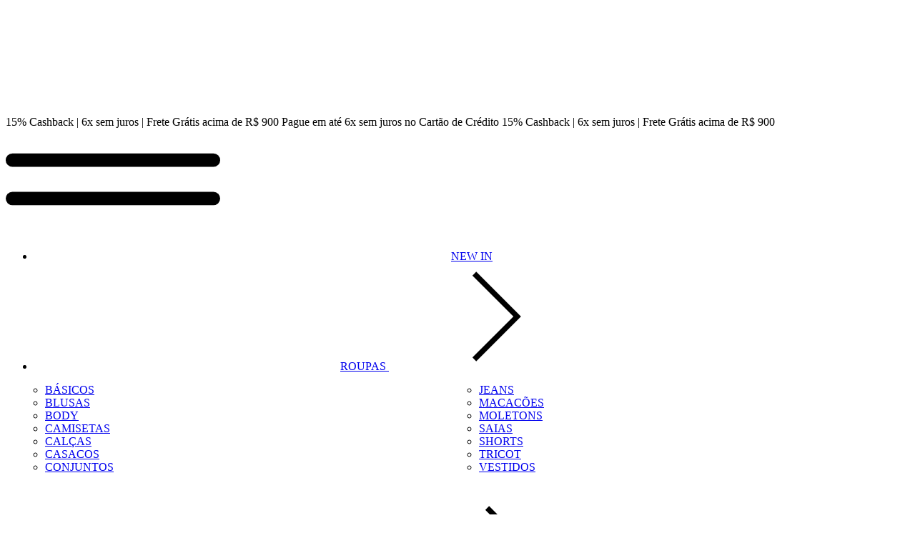

--- FILE ---
content_type: text/html; charset=UTF-8
request_url: https://lescloches.com.br/collections/new-in/products/shorts-nimes-laranja
body_size: 99142
content:
<!DOCTYPE html>
<html xmlns="http://www.w3.org/1999/xhtml" xmlns:fb="http://www.facebook.com/2008/fbml" xmlns:og="http://opengraphprotocol.org/schema/" lang="pt">
    <head>
        <script src="https://unpkg.com/foto-em-variacao/dist/foto-em-variacao.min.js"></script>
        <script src="https://unpkg.com/axios/dist/axios.min.js"></script>
        <link rel="preconnect" href="https://dcdn-us.mitiendanube.com" />
        <link rel="dns-prefetch" href="https://dcdn-us.mitiendanube.com" />
        <meta http-equiv="Content-Type" content="text/html; charset=utf-8" />
        <meta http-equiv="X-UA-Compatible" content="IE=edge,chrome=1" />
        <meta name="viewport" content="width=device-width, initial-scale=1" />
        <title>Comprar NEW IN em Les Cloches | Loja Oficial</title>
        <meta name="description" content="Compre online NEW IN por R$298,00. Temos blusa aretha marrom, calÇa aretha marrom e mais. Faça seu pedido e pague-o online." />
        <link rel="preload" href="//dcdn-us.mitiendanube.com/stores/005/577/632/themes/rio/dart-style-critical-ef1f49eb9c9e93830afad243286b740b.css" as="style" />
        <link rel="preload" href="//dcdn-us.mitiendanube.com/stores/005/577/632/themes/rio/dart-style-colors-f6f8a268410a2d9b1c4d60876029648f.css" as="style" />
        <script src="https://unpkg.com/masks-weethub/dist/masks.min.js"></script>
                
        
<meta property="og:site_name" content="Les Cloches | Loja Oficial" />


<meta property="fb:app_id" content="379938028687793" />


	
	<meta property="og:url" content="https://lescloches.com.br/new-in/" />
	<meta property="og:title" content="NEW IN" />
	<meta property="og:description" content="" />




            <meta property="og:image" content="http://dcdn-us.mitiendanube.com/stores/005/577/632/themes/common/logo-610090975-1744635430-40ebedb00b974d2cbbe8bb8e124e09951744635430.webp?0" />
    <meta property="og:image:secure_url" content="https://dcdn-us.mitiendanube.com/stores/005/577/632/themes/common/logo-610090975-1744635430-40ebedb00b974d2cbbe8bb8e124e09951744635430.webp?0" />
    





        
        
        <style>
            
            
                
                
                @import url('//fonts.googleapis.com/css?family=Montserrat:400,700&display=swap');

            
            
            
@font-face {
  font-family: 'fine_serifregular';
  src: url('//d2az8otjr0j19j.cloudfront.net/templates/005/577/632/twig/static/fonts/fine_serif-webfont.woff2') format('woff2'),
       url('//d2az8otjr0j19j.cloudfront.net/templates/005/577/632/twig/static/fonts/fine_serif-webfont.woff') format('woff');
  font-weight: normal;
  font-style: normal;
}

:root {

  
  
  
    
  
      
    
  
    
      
    
  
  
  
  --main-foreground: #5c5c5c;
  --main-background: #ffffff;

  --accent-color: #5c5c5c;

  --button-background: #000000;
  --button-foreground: #ffffff;

  --label-background: #000000;
  --label-foreground: #ffffff;

  
  --adbar-background: #ffffff;
  --adbar-foreground: #333333;

  --header-background: #ffffff;
  --header-foreground: #000000;
  --header-transparent-foreground: #ffffff;

  --footer-background: #f3f3f3;
  --footer-foreground: #000000;

  
  
                    
  --main-foreground-opacity-05: #5c5c5c0D;
  --main-foreground-opacity-08: #5c5c5c14;
  --main-foreground-opacity-10: #5c5c5c1A;
  --main-foreground-opacity-20: #5c5c5c33;
  --main-foreground-opacity-30: #5c5c5c4D;
  --main-foreground-opacity-40: #5c5c5c66;
  --main-foreground-opacity-50: #5c5c5c80;
  --main-foreground-opacity-60: #5c5c5c99;
  --main-foreground-opacity-80: #5c5c5cCC;
  --main-foreground-opacity-90: #5c5c5cE6;

  --main-background-opacity-20: #ffffff33;
  --main-background-opacity-30: #ffffff4D;
  --main-background-opacity-50: #ffffff80;
  --main-background-opacity-80: #ffffffCC;
  --main-background-opacity-90: #ffffffE6;

  --accent-color-opacity-20: #5c5c5c33;

  --header-foreground-opacity-05: #0000000D;
  --header-foreground-opacity-10: #0000001A;
  --header-foreground-opacity-20: #00000033;
  --header-foreground-opacity-30: #0000004D;

  

  --header-background-opacity-50: #ffffff80;

  --header-transparent-foreground-opacity-30: #ffffff4D;

  --footer-foreground-opacity-20: #00000033;
  --footer-foreground-opacity-30: #0000004D;
  --footer-foreground-opacity-50: #00000080;
  --footer-foreground-opacity-60: #00000099;
  --footer-foreground-opacity-80: #000000CC;

  --cupon-price-foreground: #c0392b;

  
  --success: #4bb98c;
  --danger: #dd7774;
  --warning: #dc8f38;

  
  
  --heading-font: "Montserrat", sans-serif;
  --body-font: "Montserrat", sans-serif;

  --fontperso: 'fine_serifregular';
}



        </style>

        
        <link rel="stylesheet" type="text/css" href="//dcdn-us.mitiendanube.com/stores/005/577/632/themes/rio/dart-style-critical-ef1f49eb9c9e93830afad243286b740b.css" media="all" />

        
        <link rel="stylesheet" type="text/css" href="//dcdn-us.mitiendanube.com/stores/005/577/632/themes/rio/dart-style-colors-f6f8a268410a2d9b1c4d60876029648f.css" media="all" />

        
        <link rel="stylesheet" href="//dcdn-us.mitiendanube.com/stores/005/577/632/themes/rio/dart-style-async-a552c9a1d44a0db9fb49e956343c1f10.css" media="print" onload="this.media='all'">

        
        <style>
            [data-theme=rio][data-mf-type=product][data-position=sideBuy]{align-items:flex-start!important;display:flow!important}.custom-img{width:400px;height:auto}.nav-desktop-list{text-align:center!important}.labels{bottom:inherit!important;top:0!important}@media(min-width:768px){.logo-img{width:auto;height:auto;max-height:80px;max-width:100%;margin:30px 0;padding-left:0}}.link_abaixo_titulo{text-decoration:underline}.divisao_titulo{visibility:hidden}.js-products-featured-title{font-size:24px}.js-products-new-container .link_abaixo_titulo{display:none!important}.block{background:#fff;box-shadow:0 1px 20px #363636;padding:20px;font-size:16px}.desktop-list-subitems{padding:15px;text-align:left;column-count:2;column-gap:20px}.CA_shipping_product span{background:#cfcfcf!important;border-radius:0!important}#CA_shippingHeader{display:none!important}.subtitle{font-size:13px!important}.tab-group .tab-link,.alert,.form-control,.form-select,.form-quantity,.btn-secondary,.btn-primary,.btn-default{border-radius:0px!important}.js-products-featured-title{font-size:20px}.huapps-buy-together-item .huapps-product-item-variations-buttons .btn,.huapps-kit-group-item .huapps-product-item-variations-buttons .btn{border-radius:50%!important;font-weight:lighter!important}.huapps-buy-together-groups{padding:30px 15px!important}.--group label{font-weight:bold!important;color:#5c5c5c!important}.MF_offline_toast{background:#000!important}.MF_product_save.active{background:#fff!important}.MF_product_save.active svg{fill:#d93025!important}[data-theme=rio][data-mf-type=product][data-position=sideBuy] .MF_product_save{height:46px!important;width:auto!important}body .huapps-parent-id-options{display:flex;gap:5px;flex-wrap:wrap;margin-top:10px}.section-single-product .huapps-parent-id-options-item-link{height:auto!important}.MF_dialog .MF_favorites[data-type=favorites] li>span>div strong[data-promo]{color:#000!important}.MF_product_save.active svg{fill:#000!important}.MF_dialog .MF_favorites[data-type=empty] h5{filter:grayscale(1)!important}
        </style>



        
        
        
        
        
        
        
        
        

    <link href="//dcdn-us.mitiendanube.com/stores/005/577/632/themes/common/logo-697499005-1745579205-8b97aab0c03f4dd36ab845f01373f3c61745579206.ico?0" class="js-favicon" rel="icon" type="image/x-icon" />
    <link href="//dcdn-us.mitiendanube.com/stores/005/577/632/themes/common/logo-697499005-1745579205-8b97aab0c03f4dd36ab845f01373f3c61745579206.ico?0" class="js-favicon" rel="shortcut icon" type="image/x-icon" />
<link rel="canonical" href="https://lescloches.com.br/new-in/" />

<meta name="nuvempay-logo" content="//d26lpennugtm8s.cloudfront.net/assets/common/img/logos/payment/new_logos_payment/nuvempago@2x.png" />
    <meta name="google-site-verification" content="LzOTq_2NmgnTTmEM7dVJDbvxsIQtm-0lozAfsj3qUBs" />

<script>
    !function(f,b,e,v,n,t,s){if(f.fbq)return;n=f.fbq=function(){n.callMethod?
            n.callMethod.apply(n,arguments):n.queue.push(arguments)};if(!f._fbq)f._fbq=n;
            n.push=n;n.loaded=!0;n.version='2.0';n.queue=[];t=b.createElement(e);t.async=!0;
            t.src=v;s=b.getElementsByTagName(e)[0];s.parentNode.insertBefore(t,s)}(window,
        document,'script','https://connect.facebook.net/en_US/fbevents.js');

    
    const tnTrackCookie = document.cookie.match('(^|;) ?tn_track=([^;]*)(;|$)')?.[2].slice(-40).toLowerCase();
    const advancedMatchingConfig = { agent: 'tiendanube-core' };

    if (tnTrackCookie) {
        advancedMatchingConfig.external_id = tnTrackCookie;
    }

    fbq('init', '771404199994159', advancedMatchingConfig);

    
    const fbPageViewEventId = 'page-view-1e106240-af64-47ab-8466-c53a2d96aeea';
    fbq('track', 'PageView', {}, { eventID: fbPageViewEventId });
</script>
<noscript>
    <img height="1" width="1" style="display:none" src="https://www.facebook.com/tr?id=771404199994159&ev=PageView&noscript=1"/>
</noscript>


<script type="text/javascript">
    var LS = LS || {};

    LS.store = {
        id : 5577632,
        url : "lesclochescombr.lojavirtualnuvem.com.br",
        custom_url : "lescloches.com.br",
        ga4_measurement_id : "G-W41R21827B",
        gads_measurement_id : "AW-698379478",
        has_preexisting_google_mc_catalog : false,
        has_google_analytics_track_product_ids : false,
        name: "Les\u0020Cloches\u0020\u007C\u0020Loja\u0020Oficial",
    };
    LS.cart = {
        id : null,
        subtotal : 0,
        has_non_shippable_products: false,
        has_shippable_products: false,
        items : [
                    ]
    };
    LS.hasCartMinimumValue = false;
    LS.abStorefrontCartExperiments = null;
    LS.lang = "pt_BR";
    LS.langCode = "pt";
    LS.currency = {
        code : "BRL",
        display_short: "R\u0024",
        display_long: "R\u0024",
        cents_separator : ",",
        thousands_separator : "."
    };
    LS.country = "BR";
                    LS.category = {
        id : 30875158,
        name : 'NEW\u0020IN',
        google_shopping_category: '',
        google_item_categories: {"item_category":"NEW IN"},
    };
                    LS.appliedProductFilters = {};
    LS.productsCount = 41;
    LS.productFiltersTypes = {"min_price":"price","max_price":"price","Cor":"color","Tamanho":"size","brand":"brand","":"price"};
            LS.customer = null;
    LS.template= "category";
    LS.theme = {
        code: "rio",
        name: "Rio",
        custom: true,
    };
    LS.metricsWorkerScriptUrl = "https://dcdn-us.mitiendanube.com/assets/stores/js/metrics-worker-c984926f96a2e4787f155a9755d6944a30.js?v=80428317"

    LS.socialScripts = [];
    LS.DOMReady = function(fn) {
        if (document.addEventListener) {
            document.addEventListener('DOMContentLoaded', fn);
        } else {
            document.attachEvent('onreadystatechange', function() {
                if (document.readyState === 'interactive')
                    fn();
            });
        }
    };

    // Making it a thenable so it can be made into a full fledged Promise later
    LS._readyCallbacks = [];
    LS.ready = {
        then: function(callback){
            LS._readyCallbacks.push(callback);
        }
    };

    window.addEventListener('load', () => {
        if(!window.cartService) {
            return;
        }

        window.cartService.setCurrentLoadTime(1768960702);
    });

    window.pageData = {
        id: "category",
        name: "NEW\u0020IN"
    }

    window.initialCart = {"id":null,"subtotal":0,"total":0,"discounts":0,"promotions":[],"shipping_zipcode":null};
    window.metricServiceDispatchQueue = [];
    window.metricService = { dispatch: (event) => window.metricServiceDispatchQueue.push(event) };

    window.translations = {
        cart: {
            error_messages: {
                out_of_stock: 'Este produto está fora de estoque.',
                unavailable_product: 'Este produto não está disponível.',
                update_error: 'Ocorreu um erro ao atualizar o carrinho.',
                subscription_only_product: 'Este produto está disponível apenas para assinaturas.'
            },
            name: 'Carrinho de compras'
        }
    };
</script>


    <script>
        window.recaptchaEnabled = true;
        window.recaptchaV2 = { siteKey: '6Ldp6lUqAAAAAEmZBhIVl_tzMi70KlSohR77QfLc' };
        window.recaptchaV3 = { siteKey: '6LezGnQcAAAAAD5T1ReYv_OMo1EJbDUfPu7srRhU' };
    </script>

    <script type="module">
    import {onCLS, onFCP, onFID, onINP, onLCP, onTTFB} from 'https://unpkg.com/web-vitals@3.5.2/dist/web-vitals.js?module';

    const queue = new Map();
    let shouldLogQueuedMetrics = true;

    const pageInfo = {
        handle: pageData.id,
        url: window.location.href,
    };

    function isMetricValid(metric) {
        return metric && typeof metric.value === 'number' && !isNaN(metric.value) && metric.value >= 0;
    }

    function queueMetric(metric) {
        if (!isMetricValid(metric) || queue.has(metric.name)) return;
        queue.set(metric.name, metric);
    }

    function logQueuedMetrics() {
        if (queue.size === 0 || !shouldLogQueuedMetrics) return;

        shouldLogQueuedMetrics = false;
        logMetrics([...queue.values()]);
    }

    function logMetrics(metrics) {
        if (metrics.length === 0) return;

        const webVitals = Object.fromEntries(
            metrics.map(({name, rating, value}) => [name, {rating, value}])
        );

        const data = JSON.stringify({ pageInfo, webVitals });

        if (!navigator.sendBeacon) {
            fetch('/stats/web_vitals/', {
                method: 'POST',
                headers: { 'Content-Type': 'application/json' },
                body: data
            }).catch(console.error);
        } else {
            navigator.sendBeacon('/stats/web_vitals/', data);
        }
    }


    /**
     * Log network metrics like TTFB, DNS lookup, and connection negotiation
     */
    function logNetworkMetrics(ttfb) {
        if (!isMetricValid(ttfb)) return;

        const metrics = [ttfb];

        const pageNav = ttfb.entries?.[0];
        if (pageNav) {
            const dnsLookup = { name: 'DNS_LOOKUP', value: pageNav.domainLookupEnd - pageNav.domainLookupStart };
            const connectionNegotiation = { name: 'CONNECTION_NEGOTIATION', value: pageNav.connectEnd - pageNav.connectStart };

            if (isMetricValid(dnsLookup)) metrics.push(dnsLookup);
            if (isMetricValid(connectionNegotiation)) metrics.push(connectionNegotiation);
        }

        logMetrics(metrics);
    }

    function listenWebMetrics() {
        onCLS(queueMetric);
        onFCP(queueMetric);
        onFID(queueMetric);
        onINP(queueMetric);
        onLCP(queueMetric);
        onTTFB(logNetworkMetrics);

        addEventListener('visibilitychange', () => {
            if (document.visibilityState === 'hidden') logQueuedMetrics();
        }, { once: true });

        addEventListener('beforeunload', logQueuedMetrics);

        // Safari does not reliably fire the `visibilitychange` event when the page is being unloaded.
        addEventListener('pagehide', logQueuedMetrics);
    }

    listenWebMetrics();

</script>

<script>
    window.enableNativeLibraries = true;
    window.hasMetricsTag = false;
    window.hasFixFilterPaginationTag = true;
    window.hasUpdatingCartStatusTag = false;
    window.hasMaxPaymentDiscountFixTag = false;
</script>

    <script type="text/javascript" src="//dcdn-us.mitiendanube.com/assets/stores/js/linkedstore-v2-688b63c535b98f7903475302a7a4b20930.js?v=80428317" async="true"></script>
    <script>window.vanillaJS = true;</script>

<script type="text/javascript">
            window.skipJQuery = true;
    
    LS.ready.then(() =>  {
        if (!window.jQueryNuvem) {
            window.jQueryNuvem = $
        }
    });
</script>


    
<script type="text/javascript">

    function ga_send_event(category, action, label, value) {
                    return;
            }

    </script>


                    <script async src="https://www.googletagmanager.com/gtag/js?id=G-W41R21827B&l=nsGA4"></script>
        <script>

            window.nsGA4 = window.nsGA4 || [];
            function gtagNsGA4(){nsGA4.push(arguments);}

            gtagNsGA4('consent', 'default', {
                'ad_storage': 'granted',
                'ad_user_data': 'granted',
                'ad_personalization': 'granted',
                'analytics_storage': 'granted'
            });

            gtagNsGA4('js', new Date());

                            gtagNsGA4('config', 'G-W41R21827B');
                    </script>
    
            <!-- Google tag (gtag.js) -->
<script async src="https://www.googletagmanager.com/gtag/js?id=AW-698379478&l=nsGAW"></script>
<script>
    window.nsGAW = window.nsGAW || [];
    function gtagNsGAW(){nsGAW.push(arguments);}

    gtagNsGAW('js', new Date());

            gtagNsGAW('config', 'AW-698379478');
    </script>    
    <script>
    const HOME_LIST_ITEM_ID = 'home';
    const CATEGORY_LIST_ITEM_ID = 'category';
    const SEARCH_LIST_ITEM_ID = 'search';

    const LIST_ITEM_NAMES = {
        [HOME_LIST_ITEM_ID]: 'Home',
        [CATEGORY_LIST_ITEM_ID]: 'Category',
        [SEARCH_LIST_ITEM_ID]: 'Search results',
    };

            const PRODUCT_ITEM_SELECTOR = '.js-item-product';

        const findGoogleItemByProductId = function(productId) {
            const googleItems = [{"info":{"item_id":"1413320500","item_brand":"LES CLOCHES","item_name":"BLUSA ARETHA MARROM (MARROM, PP)","item_variant":"MARROM, PP","price":698,"item_category":"NEW IN"},"source":{"product_id":"318907801","variant_id":"1413320500"}},{"info":{"item_id":"1413333824","item_brand":"LES CLOCHES","item_name":"CAL\u00c7A ARETHA MARROM (MARROM, 34)","item_variant":"MARROM, 34","price":838,"item_category":"NEW IN"},"source":{"product_id":"318909495","variant_id":"1413333824"}},{"info":{"item_id":"1413320426","item_brand":"LES CLOCHES","item_name":"BLUSA ARETHA VERMELHA (VERMELHO, PP)","item_variant":"VERMELHO, PP","price":698,"item_category":"NEW IN"},"source":{"product_id":"318907792","variant_id":"1413320426"}},{"info":{"item_id":"1413320588","item_brand":"LES CLOCHES","item_name":"CAL\u00c7A ARETHA VERMELHA (VERMELHO, 34)","item_variant":"VERMELHO, 34","price":838,"item_category":"NEW IN"},"source":{"product_id":"318907811","variant_id":"1413320588"}},{"info":{"item_id":"1413210670","item_brand":"LES CLOCHES","item_name":"JAQUETA JUJU VERMELHA (VERMELHO, PP)","item_variant":"VERMELHO, PP","price":1698,"item_category":"NEW IN"},"source":{"product_id":"318882535","variant_id":"1413210670"}},{"info":{"item_id":"1413230816","item_brand":"LES CLOCHES","item_name":"SAIA JUJU VERMELHA (VERMELHO, 34)","item_variant":"VERMELHO, 34","price":998,"item_category":"NEW IN"},"source":{"product_id":"318888361","variant_id":"1413230816"}},{"info":{"item_id":"1413153529","item_brand":"LES CLOCHES","item_name":"JAQUETA JUJU NATURAL (NATURAL, PP)","item_variant":"NATURAL, PP","price":1698,"item_category":"NEW IN"},"source":{"product_id":"318868120","variant_id":"1413153529"}},{"info":{"item_id":"1413230723","item_brand":"LES CLOCHES","item_name":"SAIA JUJU NATURAL (NATURAL, 34)","item_variant":"NATURAL, 34","price":998,"item_category":"NEW IN"},"source":{"product_id":"318888353","variant_id":"1413230723"}},{"info":{"item_id":"1413302218","item_brand":"LES CLOCHES","item_name":"VESTIDO JADE MARROM (MARROM, PP)","item_variant":"MARROM, PP","price":1798,"item_category":"NEW IN"},"source":{"product_id":"318903464","variant_id":"1413302218"}},{"info":{"item_id":"1413302408","item_brand":"LES CLOCHES","item_name":"BLUSA JADE MARROM (MARROM, PP)","item_variant":"MARROM, PP","price":898,"item_category":"NEW IN"},"source":{"product_id":"318903474","variant_id":"1413302408"}},{"info":{"item_id":"1413309895","item_brand":"LES CLOCHES","item_name":"SHORTS SAIA JADE MARROM (MARROM, 34)","item_variant":"MARROM, 34","price":798,"item_category":"NEW IN"},"source":{"product_id":"318906186","variant_id":"1413309895"}},{"info":{"item_id":"1413140168","item_brand":"LES CLOCHES","item_name":"CAMISETA JADE MARROM (MARROM, PP)","item_variant":"MARROM, PP","price":398,"item_category":"NEW IN"},"source":{"product_id":"318864895","variant_id":"1413140168"}},{"info":{"item_id":"1413302308","item_brand":"LES CLOCHES","item_name":"VESTIDO JADE ROSA (ROSA, PP)","item_variant":"ROSA, PP","price":1798,"item_category":"NEW IN"},"source":{"product_id":"318903468","variant_id":"1413302308"}},{"info":{"item_id":"1413309830","item_brand":"LES CLOCHES","item_name":"BLUSA JADE ROSA (ROSA, PP)","item_variant":"ROSA, PP","price":898,"item_category":"NEW IN"},"source":{"product_id":"318906181","variant_id":"1413309830"}},{"info":{"item_id":"1413309959","item_brand":"LES CLOCHES","item_name":"SHORTS SAIA JADE ROSA (ROSA, 34)","item_variant":"ROSA, 34","price":798,"item_category":"NEW IN"},"source":{"product_id":"318906192","variant_id":"1413309959"}},{"info":{"item_id":"1413132038","item_brand":"LES CLOCHES","item_name":"CAMISETA JADE ROSA (ROSA, PP)","item_variant":"ROSA, PP","price":398,"item_category":"NEW IN"},"source":{"product_id":"318863339","variant_id":"1413132038"}},{"info":{"item_id":"1413230941","item_brand":"LES CLOCHES","item_name":"BLUSA MAISA MARROM (MARROM, PP)","item_variant":"MARROM, PP","price":698,"item_category":"NEW IN"},"source":{"product_id":"318888369","variant_id":"1413230941"}},{"info":{"item_id":"1413231144","item_brand":"LES CLOCHES","item_name":"CAL\u00c7A MAISA MARROM (MARROM, 34)","item_variant":"MARROM, 34","price":958,"item_category":"NEW IN"},"source":{"product_id":"318888380","variant_id":"1413231144"}},{"info":{"item_id":"1413242732","item_brand":"LES CLOCHES","item_name":"SAIA MAISA MARROM (MARROM, 34)","item_variant":"MARROM, 34","price":898,"item_category":"NEW IN"},"source":{"product_id":"318891228","variant_id":"1413242732"}},{"info":{"item_id":"1413230890","item_brand":"LES CLOCHES","item_name":"BLUSA MAISA ROSA (ROSA, PP)","item_variant":"ROSA, PP","price":698,"item_category":"NEW IN"},"source":{"product_id":"318888365","variant_id":"1413230890"}},{"info":{"item_id":"1413242659","item_brand":"LES CLOCHES","item_name":"SAIA MAISA ROSA (ROSA, 34)","item_variant":"ROSA, 34","price":898,"item_category":"NEW IN"},"source":{"product_id":"318891223","variant_id":"1413242659"}},{"info":{"item_id":"1413231001","item_brand":"LES CLOCHES","item_name":"CAL\u00c7A MAISA ROSA (ROSA, 34)","item_variant":"ROSA, 34","price":958,"item_category":"NEW IN"},"source":{"product_id":"318888377","variant_id":"1413231001"}},{"info":{"item_id":"1413251149","item_brand":"LES CLOCHES","item_name":"BLUSA EVA MARROM (MARROM, PP)","item_variant":"MARROM, PP","price":748,"item_category":"NEW IN"},"source":{"product_id":"318894145","variant_id":"1413251149"}},{"info":{"item_id":"1413242798","item_brand":"LES CLOCHES","item_name":"SAIA EVA MARROM (MARROM, 34)","item_variant":"MARROM, 34","price":798,"item_category":"NEW IN"},"source":{"product_id":"318891238","variant_id":"1413242798"}}];
            return googleItems.find(item => item.source.product_id === productId);
        }

        
                    LS.ready.then(function() {
                const PRODUCT_GRID_SELECTOR = '.js-product-table,.product-grid,.js-infinite-grid,.js-masonry-grid';
                const itemListId = "category";

                document.querySelectorAll(PRODUCT_GRID_SELECTOR).forEach(element => {
                    element.addEventListener('click', function(event) {
                        const product = event.target.closest(PRODUCT_ITEM_SELECTOR);
                        if (!product) {
                            return;
                        }

                        const productId = product.dataset.productId;
                        const name = event.target.closest('a')?.getAttribute('title');

                        if (!productId || !name) {
                            return;
                        }

                        const googleItem = findGoogleItemByProductId(productId);
                        const googleItemId = googleItem?.info?.item_id ?? productId;

                        const eventItem = {
                            item_id: googleItemId,
                            item_name: name,
                            item_list_id: itemListId,
                            item_list_name: LIST_ITEM_NAMES[itemListId]
                        };


                        if(typeof gtagNsGA4 === 'function') {
                            gtagNsGA4('event', 'select_item', {
                                items: [eventItem]
                            });
                        }

                        if(typeof gtagTN === 'function') {
                            gtagTN('event', 'select_item', {
                                items: [{
                                    ...eventItem,
                                    id: eventItem.item_id,
                                }]
                            });
                        }

                                                    dataLayer.push({ ecommerce: null });
                            dataLayer.push({
                                event: 'select_item',
                                ecommerce: {
                                    items: [eventItem]
                                }
                            });
                                            });
                });
            });
            </script>    <script>
    const PERSISTED_CONFIG_LOCAL_STORAGE_KEY = 'persisted_config';

    const HOME_ITEM_LIST_ID = 'home';
    const CATEGORY_ITEM_LIST_ID = 'category';
    const SEARCH_ITEM_LIST_ID = 'search';
    const CART_ITEM_LIST_ID = 'cart';
    const PRODUCT_ITEM_LIST_ID = 'product';

    const ITEM_LIST_NAMES = {
        [HOME_ITEM_LIST_ID]: 'Home',
        [CATEGORY_ITEM_LIST_ID]: 'Category',
        [SEARCH_ITEM_LIST_ID]: 'Search results',
        [CART_ITEM_LIST_ID]: 'Shopping cart',
        [PRODUCT_ITEM_LIST_ID]: 'Product detail'
    };

    const GOOGLE_BUSINESS_VERTICAL_RETAIL = 'retail';

    function removeNullEntries(data) {
        Object.entries(data).forEach(([key, value]) => {
            if (!value) {
                delete data[key];
            }
        });
    }

    function formatCartItemIntoGoogleAnalyticsItem(cartItem) {
        const cartItemId = cartItem.item_id ?? cartItem.id;
        const persistedConfig = JSON.parse(window.localStorage.getItem(PERSISTED_CONFIG_LOCAL_STORAGE_KEY) ?? '{}');
        const itemListId = persistedConfig[`ga_item_list-${cartItemId}`] ?? CART_ITEM_LIST_ID;

        const cartItemData = {
            item_id: cartItem.google_item_id,
            item_brand: cartItem.brand,
            item_name: cartItem.name,
            item_variant: cartItem.short_variant_name,
            price: +((cartItem.unit_price / 100).toFixed(2)),
            quantity: Math.abs(cartItem.quantity),
            item_list_id: itemListId,
            item_list_name: ITEM_LIST_NAMES[itemListId],
            ...cartItem.google_item_categories
        };

        removeNullEntries(cartItemData);

        return cartItemData;
    }

    const formatCartItemForUnifiedGtag = (cartItem) => {
        const cartItemDataForGa4 = formatCartItemIntoGoogleAnalyticsItem(cartItem);

        return {
            ...cartItemDataForGa4,
            id: cartItemDataForGa4.item_id,
            google_business_vertical: GOOGLE_BUSINESS_VERTICAL_RETAIL
        };
    }
</script>

                        <script>


    const viewItemListFromCategoryPageEventData = {
        items: [
                            {"item_id":"1413320500","item_brand":"LES CLOCHES","item_name":"BLUSA ARETHA MARROM (MARROM, PP)","item_variant":"MARROM, PP","price":698,"item_category":"NEW IN","item_list_id":"category","item_list_name":"Category"},
                            {"item_id":"1413333824","item_brand":"LES CLOCHES","item_name":"CAL\u00c7A ARETHA MARROM (MARROM, 34)","item_variant":"MARROM, 34","price":838,"item_category":"NEW IN","item_list_id":"category","item_list_name":"Category"},
                            {"item_id":"1413320426","item_brand":"LES CLOCHES","item_name":"BLUSA ARETHA VERMELHA (VERMELHO, PP)","item_variant":"VERMELHO, PP","price":698,"item_category":"NEW IN","item_list_id":"category","item_list_name":"Category"},
                            {"item_id":"1413320588","item_brand":"LES CLOCHES","item_name":"CAL\u00c7A ARETHA VERMELHA (VERMELHO, 34)","item_variant":"VERMELHO, 34","price":838,"item_category":"NEW IN","item_list_id":"category","item_list_name":"Category"},
                            {"item_id":"1413210670","item_brand":"LES CLOCHES","item_name":"JAQUETA JUJU VERMELHA (VERMELHO, PP)","item_variant":"VERMELHO, PP","price":1698,"item_category":"NEW IN","item_list_id":"category","item_list_name":"Category"},
                            {"item_id":"1413230816","item_brand":"LES CLOCHES","item_name":"SAIA JUJU VERMELHA (VERMELHO, 34)","item_variant":"VERMELHO, 34","price":998,"item_category":"NEW IN","item_list_id":"category","item_list_name":"Category"},
                            {"item_id":"1413153529","item_brand":"LES CLOCHES","item_name":"JAQUETA JUJU NATURAL (NATURAL, PP)","item_variant":"NATURAL, PP","price":1698,"item_category":"NEW IN","item_list_id":"category","item_list_name":"Category"},
                            {"item_id":"1413230723","item_brand":"LES CLOCHES","item_name":"SAIA JUJU NATURAL (NATURAL, 34)","item_variant":"NATURAL, 34","price":998,"item_category":"NEW IN","item_list_id":"category","item_list_name":"Category"},
                            {"item_id":"1413302218","item_brand":"LES CLOCHES","item_name":"VESTIDO JADE MARROM (MARROM, PP)","item_variant":"MARROM, PP","price":1798,"item_category":"NEW IN","item_list_id":"category","item_list_name":"Category"},
                            {"item_id":"1413302408","item_brand":"LES CLOCHES","item_name":"BLUSA JADE MARROM (MARROM, PP)","item_variant":"MARROM, PP","price":898,"item_category":"NEW IN","item_list_id":"category","item_list_name":"Category"},
                            {"item_id":"1413309895","item_brand":"LES CLOCHES","item_name":"SHORTS SAIA JADE MARROM (MARROM, 34)","item_variant":"MARROM, 34","price":798,"item_category":"NEW IN","item_list_id":"category","item_list_name":"Category"},
                            {"item_id":"1413140168","item_brand":"LES CLOCHES","item_name":"CAMISETA JADE MARROM (MARROM, PP)","item_variant":"MARROM, PP","price":398,"item_category":"NEW IN","item_list_id":"category","item_list_name":"Category"},
                            {"item_id":"1413302308","item_brand":"LES CLOCHES","item_name":"VESTIDO JADE ROSA (ROSA, PP)","item_variant":"ROSA, PP","price":1798,"item_category":"NEW IN","item_list_id":"category","item_list_name":"Category"},
                            {"item_id":"1413309830","item_brand":"LES CLOCHES","item_name":"BLUSA JADE ROSA (ROSA, PP)","item_variant":"ROSA, PP","price":898,"item_category":"NEW IN","item_list_id":"category","item_list_name":"Category"},
                            {"item_id":"1413309959","item_brand":"LES CLOCHES","item_name":"SHORTS SAIA JADE ROSA (ROSA, 34)","item_variant":"ROSA, 34","price":798,"item_category":"NEW IN","item_list_id":"category","item_list_name":"Category"},
                            {"item_id":"1413132038","item_brand":"LES CLOCHES","item_name":"CAMISETA JADE ROSA (ROSA, PP)","item_variant":"ROSA, PP","price":398,"item_category":"NEW IN","item_list_id":"category","item_list_name":"Category"},
                            {"item_id":"1413230941","item_brand":"LES CLOCHES","item_name":"BLUSA MAISA MARROM (MARROM, PP)","item_variant":"MARROM, PP","price":698,"item_category":"NEW IN","item_list_id":"category","item_list_name":"Category"},
                            {"item_id":"1413231144","item_brand":"LES CLOCHES","item_name":"CAL\u00c7A MAISA MARROM (MARROM, 34)","item_variant":"MARROM, 34","price":958,"item_category":"NEW IN","item_list_id":"category","item_list_name":"Category"},
                            {"item_id":"1413242732","item_brand":"LES CLOCHES","item_name":"SAIA MAISA MARROM (MARROM, 34)","item_variant":"MARROM, 34","price":898,"item_category":"NEW IN","item_list_id":"category","item_list_name":"Category"},
                            {"item_id":"1413230890","item_brand":"LES CLOCHES","item_name":"BLUSA MAISA ROSA (ROSA, PP)","item_variant":"ROSA, PP","price":698,"item_category":"NEW IN","item_list_id":"category","item_list_name":"Category"},
                            {"item_id":"1413242659","item_brand":"LES CLOCHES","item_name":"SAIA MAISA ROSA (ROSA, 34)","item_variant":"ROSA, 34","price":898,"item_category":"NEW IN","item_list_id":"category","item_list_name":"Category"},
                            {"item_id":"1413231001","item_brand":"LES CLOCHES","item_name":"CAL\u00c7A MAISA ROSA (ROSA, 34)","item_variant":"ROSA, 34","price":958,"item_category":"NEW IN","item_list_id":"category","item_list_name":"Category"},
                            {"item_id":"1413251149","item_brand":"LES CLOCHES","item_name":"BLUSA EVA MARROM (MARROM, PP)","item_variant":"MARROM, PP","price":748,"item_category":"NEW IN","item_list_id":"category","item_list_name":"Category"},
                            {"item_id":"1413242798","item_brand":"LES CLOCHES","item_name":"SAIA EVA MARROM (MARROM, 34)","item_variant":"MARROM, 34","price":798,"item_category":"NEW IN","item_list_id":"category","item_list_name":"Category"},
                    ]
    };

    gtagNsGA4("event", "view_item_list", viewItemListFromCategoryPageEventData);



</script>
                            <script>
gtagNsGAW("event", "page_view", {
    send_to: "AW-698379478",
});



const getItemId = (dataCartItem) => {
    const hasGoogleAnalyticsTrackProductIdsTag = LS.store.has_google_analytics_track_product_ids;

    if (LS.store.has_preexisting_google_mc_catalog) {
        const googleProductOfferId = hasGoogleAnalyticsTrackProductIdsTag
            ? dataCartItem.product?.decorations?.traffic?.googleProductOfferId
            : dataCartItem.variant_decorations?.traffic?.googleProductOfferId;
        if (googleProductOfferId) return googleProductOfferId;
    }

    return hasGoogleAnalyticsTrackProductIdsTag
        ? dataCartItem.product.id.toString()
        : dataCartItem.variant_id.toString();
}

LS.ready.then(function() {
    LS.on(LS.events.productAddedToCart, function(event, data){
        if (!data) {
            data = event.detail;
        }

        if (data.quantity_added <= 0) {
            return;
        }

        const dataCartItem = data.cart_item;

        if (!dataCartItem) {
            return;
        }

        const unitPrice = Number((dataCartItem.unit_price / 100).toFixed(2));
        const quantityAdded = Number(data.quantity_added);

        const cartItem = {
            id: getItemId(dataCartItem),
            name: dataCartItem.name,
            price: unitPrice,
            quantity: quantityAdded,
            google_business_vertical: 'retail',
            ...(dataCartItem.product && dataCartItem.product.brand ? { brand: dataCartItem.product.brand } : {})
        };

        gtagNsGAW("event", "add_to_cart", {
            ecomm_pagetype: 'cart',
            currency: "BRL",
            value: unitPrice * quantityAdded,
            items: [cartItem],
            send_to: "AW-698379478",
        });
    });
});
</script>
            
            <script>
    <!-- Google Tag Manager -->
        (function(w,d,s,l,i){w[l]=w[l]||[];w[l].push({'gtm.start':
                new Date().getTime(),event:'gtm.js'});var f=d.getElementsByTagName(s)[0],
                j=d.createElement(s),dl=l!='dataLayer'?'&l='+l:'';j.async=true;j.src=
                'https://www.googletagmanager.com/gtm.js?id='+i+dl;f.parentNode.insertBefore(j,f);
                })(window,document,'script','dataLayer','GTM-TTDXTW3');
    <!-- End Google Tag Manager -->
</script>

        <script>
    
        window.dataLayer = window.dataLayer || [];

    
    
        dataLayer.push({ ecommerce: null });
        dataLayer.push({
            event: "view_item_list",
            ecommerce: {
                items: [
                                            {"item_id":"1413320500","item_brand":"LES CLOCHES","item_name":"BLUSA ARETHA MARROM (MARROM, PP)","item_variant":"MARROM, PP","price":698,"item_category":"NEW IN","item_list_id":"category","item_list_name":"Category"},
                                            {"item_id":"1413333824","item_brand":"LES CLOCHES","item_name":"CAL\u00c7A ARETHA MARROM (MARROM, 34)","item_variant":"MARROM, 34","price":838,"item_category":"NEW IN","item_list_id":"category","item_list_name":"Category"},
                                            {"item_id":"1413320426","item_brand":"LES CLOCHES","item_name":"BLUSA ARETHA VERMELHA (VERMELHO, PP)","item_variant":"VERMELHO, PP","price":698,"item_category":"NEW IN","item_list_id":"category","item_list_name":"Category"},
                                            {"item_id":"1413320588","item_brand":"LES CLOCHES","item_name":"CAL\u00c7A ARETHA VERMELHA (VERMELHO, 34)","item_variant":"VERMELHO, 34","price":838,"item_category":"NEW IN","item_list_id":"category","item_list_name":"Category"},
                                            {"item_id":"1413210670","item_brand":"LES CLOCHES","item_name":"JAQUETA JUJU VERMELHA (VERMELHO, PP)","item_variant":"VERMELHO, PP","price":1698,"item_category":"NEW IN","item_list_id":"category","item_list_name":"Category"},
                                            {"item_id":"1413230816","item_brand":"LES CLOCHES","item_name":"SAIA JUJU VERMELHA (VERMELHO, 34)","item_variant":"VERMELHO, 34","price":998,"item_category":"NEW IN","item_list_id":"category","item_list_name":"Category"},
                                            {"item_id":"1413153529","item_brand":"LES CLOCHES","item_name":"JAQUETA JUJU NATURAL (NATURAL, PP)","item_variant":"NATURAL, PP","price":1698,"item_category":"NEW IN","item_list_id":"category","item_list_name":"Category"},
                                            {"item_id":"1413230723","item_brand":"LES CLOCHES","item_name":"SAIA JUJU NATURAL (NATURAL, 34)","item_variant":"NATURAL, 34","price":998,"item_category":"NEW IN","item_list_id":"category","item_list_name":"Category"},
                                            {"item_id":"1413302218","item_brand":"LES CLOCHES","item_name":"VESTIDO JADE MARROM (MARROM, PP)","item_variant":"MARROM, PP","price":1798,"item_category":"NEW IN","item_list_id":"category","item_list_name":"Category"},
                                            {"item_id":"1413302408","item_brand":"LES CLOCHES","item_name":"BLUSA JADE MARROM (MARROM, PP)","item_variant":"MARROM, PP","price":898,"item_category":"NEW IN","item_list_id":"category","item_list_name":"Category"},
                                            {"item_id":"1413309895","item_brand":"LES CLOCHES","item_name":"SHORTS SAIA JADE MARROM (MARROM, 34)","item_variant":"MARROM, 34","price":798,"item_category":"NEW IN","item_list_id":"category","item_list_name":"Category"},
                                            {"item_id":"1413140168","item_brand":"LES CLOCHES","item_name":"CAMISETA JADE MARROM (MARROM, PP)","item_variant":"MARROM, PP","price":398,"item_category":"NEW IN","item_list_id":"category","item_list_name":"Category"},
                                            {"item_id":"1413302308","item_brand":"LES CLOCHES","item_name":"VESTIDO JADE ROSA (ROSA, PP)","item_variant":"ROSA, PP","price":1798,"item_category":"NEW IN","item_list_id":"category","item_list_name":"Category"},
                                            {"item_id":"1413309830","item_brand":"LES CLOCHES","item_name":"BLUSA JADE ROSA (ROSA, PP)","item_variant":"ROSA, PP","price":898,"item_category":"NEW IN","item_list_id":"category","item_list_name":"Category"},
                                            {"item_id":"1413309959","item_brand":"LES CLOCHES","item_name":"SHORTS SAIA JADE ROSA (ROSA, 34)","item_variant":"ROSA, 34","price":798,"item_category":"NEW IN","item_list_id":"category","item_list_name":"Category"},
                                            {"item_id":"1413132038","item_brand":"LES CLOCHES","item_name":"CAMISETA JADE ROSA (ROSA, PP)","item_variant":"ROSA, PP","price":398,"item_category":"NEW IN","item_list_id":"category","item_list_name":"Category"},
                                            {"item_id":"1413230941","item_brand":"LES CLOCHES","item_name":"BLUSA MAISA MARROM (MARROM, PP)","item_variant":"MARROM, PP","price":698,"item_category":"NEW IN","item_list_id":"category","item_list_name":"Category"},
                                            {"item_id":"1413231144","item_brand":"LES CLOCHES","item_name":"CAL\u00c7A MAISA MARROM (MARROM, 34)","item_variant":"MARROM, 34","price":958,"item_category":"NEW IN","item_list_id":"category","item_list_name":"Category"},
                                            {"item_id":"1413242732","item_brand":"LES CLOCHES","item_name":"SAIA MAISA MARROM (MARROM, 34)","item_variant":"MARROM, 34","price":898,"item_category":"NEW IN","item_list_id":"category","item_list_name":"Category"},
                                            {"item_id":"1413230890","item_brand":"LES CLOCHES","item_name":"BLUSA MAISA ROSA (ROSA, PP)","item_variant":"ROSA, PP","price":698,"item_category":"NEW IN","item_list_id":"category","item_list_name":"Category"},
                                            {"item_id":"1413242659","item_brand":"LES CLOCHES","item_name":"SAIA MAISA ROSA (ROSA, 34)","item_variant":"ROSA, 34","price":898,"item_category":"NEW IN","item_list_id":"category","item_list_name":"Category"},
                                            {"item_id":"1413231001","item_brand":"LES CLOCHES","item_name":"CAL\u00c7A MAISA ROSA (ROSA, 34)","item_variant":"ROSA, 34","price":958,"item_category":"NEW IN","item_list_id":"category","item_list_name":"Category"},
                                            {"item_id":"1413251149","item_brand":"LES CLOCHES","item_name":"BLUSA EVA MARROM (MARROM, PP)","item_variant":"MARROM, PP","price":748,"item_category":"NEW IN","item_list_id":"category","item_list_name":"Category"},
                                            {"item_id":"1413242798","item_brand":"LES CLOCHES","item_name":"SAIA EVA MARROM (MARROM, 34)","item_variant":"MARROM, 34","price":798,"item_category":"NEW IN","item_list_id":"category","item_list_name":"Category"},
                                    ]
            }
        });

    
    
    
    </script>
    
        <script>
        var fb_params = {
            referrer: document.referrer,
            userAgent: navigator.userAgent,
            language: 'pt-BR'
        };
        
                
        let pixelFunction = 'track';
        let pixelEvent = null;
        let fbEventId = null;
        const fbTimestamp = new Date().getTime();
        let contentType = 'product';
        
                    fb_params['content_ids'] = ['1413320500','1413333824','1413320426','1413320588','1413210670','1413230816','1413153529','1413230723','1413302218','1413302408','1413309895','1413140168','1413302308','1413309830','1413309959','1413132038','1413230941','1413231144','1413242732','1413230890','1413242659','1413231001','1413251149','1413242798'];
            fb_params['content_type'] = contentType;
            if(LS.category) {
                fb_params['content_name'] = LS.category.name;
                if(LS.category.google_shopping_category) {
                                                            fb_params['content_category'] = LS.category.google_shopping_category.replace(/&/g, '&amp;');
                }
            }
                            pixelFunction = 'trackCustom';
                pixelEvent = 'ViewCategory';
                fbEventId = 'view-category-1e106240-af64-47ab-8466-c53a2d96aeea';
                    
        if(pixelEvent) {
            fbq(pixelFunction, pixelEvent, fb_params, { eventID: fbEventId });
        }

                    LS.ready.then(function() {
                            LS.on(LS.events.productAddedToCart, function (event, data) {
                    data ??= event.detail;
                    if (!data?.cart?.products?.length) {
                        return;
                    }

                    const { cart, cart_item: cartItem, quantity_added: quantityAdded, social_event_id_suffix: fbEventIdSuffix } = data;
                    const value = +cart.total;

                    // Facebook Pixel does not have an event to remove products from the cart.
                    if (value <= 0) {
                        return;
                    }
                    const getVariantContentId = (cartProduct) => {
                                                    return cartProduct.variant_id.toString();
                                            };
                                            const content_ids = cart.products.map(getVariantContentId);
                        const contents = cart.products.map(product => ({
                            id: getVariantContentId(product),
                            quantity: product.quantity,
                            item_price: +product.price,
                        }));
                    
                    const customData = {
                        referrer: document.referrer,
                        userAgent: navigator.userAgent,
                        language: 'pt-BR',
                        content_ids: content_ids,
                        contents: contents,
                        content_type: contentType,
                        currency: LS.currency.code,
                        quantity: quantityAdded,
                        value
                    };

                    
                    const fbAddToCartEventId = `add-to-cart-${fbEventIdSuffix}`;
                    trackAddToCartAJAX(customData, fbAddToCartEventId);
                                            sendNubeSocialTracking(cart.id, cartItem.id, customData, fbAddToCartEventId);
                                    });
            });
        
        function trackAddToCartAJAX(customData, fbEventId) {
            const eventName = 'AddToCart';
            fbq('track', eventName, customData, { eventID: fbEventId });
        }

        async function sendNubeSocialTracking(cartId, cartItemId, customData, fbEventId) {
            let data = {
                event_name: 'AddToCart',
                cart_id: cartId,
                cart_product_id: cartItemId,
                event_id: fbEventId,
            };

            Object.assign(data, customData)

            setTimeout(function() {
                new Image().src = '/fb-capi/?' + new URLSearchParams(data);
            }, 500);
        }
    </script>
<script type="text/javascript">
    function amplitude_log_event(event, properties) {
        // dummy function
        return true;
    }
</script>


        <script>
        !function (w, d, t) {w.TiktokAnalyticsObject=t;var ttq=w[t]=w[t]||[];ttq.methods=["page","track","identify", "instances","debug","on","off","once","ready","alias","group","enableCookie","disableCookie"],ttq.setAndDefer=function(t,e){t[e]=function(){t.push([e].concat(Array.prototype.slice.call(arguments,0)))}};for(var i=0;i<ttq.methods.length;i++)ttq.setAndDefer(ttq,ttq.methods[i]);ttq.instance=function(t){for(var e=ttq._i[t]||[],n=0;n<ttq.methods.length;n++)ttq.setAndDefer(e,ttq.methods[n]);return e},ttq.load=function(e,n){var i="https://analytics.tiktok.com/i18n/pixel/events.js";ttq._i=ttq._i||{},ttq._i[e]=[],ttq._i[e]._u=i,ttq._t=ttq._t||{},ttq._t[e]=+new Date,ttq._o=ttq._o||{},ttq._o[e]=n||{},ttq._partner=ttq._partner||"Nuvemshop";var o=document.createElement("script");o.type="text/javascript",o.async=!0,o.src=i+"?sdkid="+e+"&lib="+t;var a=document.getElementsByTagName("script")[0];a.parentNode.insertBefore(o,a)};

        ttq.load('D05VBLBC77UBE6S7OLI0');
        }(window, document, 'ttq');
    </script>
    <script>
        const tiktokTimestamp = new Date().getTime();
        let eventName = '';
        let ttEventId = '';
        let eventParams = {
            partner_name: 'Nuvemshop',
            content_type: 'product',
            currency: LS.currency.code,
            value: LS.cart.subtotal / 100,
        };

        
        const pageViewEventId = 'pageview-1e106240-af64-47ab-8466-c53a2d96aeea';
        ttq.track('Pageview', {}, { event_id: pageViewEventId });

        if (eventName) {
            ttq.track(eventName, eventParams, { event_id: ttEventId });
        }

        LS.ready.then(function() {
                        LS.on(LS.events.productAddedToCart, function (event, data) {

                data ??= event.detail;

                const { cart_item: cartItem, quantity_added: quantityAdded, social_event_id_suffix: ttEventIdSuffix } = data;
                const price = cartItem.unit_price / 100;
                const itemWasRemovedFromCart = price * quantityAdded <= 0;

                if (itemWasRemovedFromCart) {
                    return;
                }

                const eventName = 'AddToCart';

                const eventParams = {
                    partner_name: 'Nuvemshop',
                    content_type: 'product',
                    currency: LS.currency.code,
                    quantity: +quantityAdded,
                    content_id: cartItem.variant_id,
                    price,
                    value: LS.data.cart.subtotal / 100,
                };

                const productDescription = '';

                if (productDescription) {
                    eventParams['description'] = productDescription;
                }

                const ttAddToCartEventId = `add-to-cart-${ttEventIdSuffix}`;

                ttq.track(eventName, eventParams, { event_id: ttAddToCartEventId });
            });
        });
    </script>







        
        
    <script type="application/ld+json" data-component='structured-data.page'>
    {
        "@context": "https://schema.org/",
        "@type": "WebPage",
        "name": "Comprar NEW IN em Les Cloches | Loja Oficial",
                    "description": "Compre online NEW IN por R$298,00. Temos blusa aretha marrom, calÇa aretha marrom e mais. Faça seu pedido e pague-o online.",
                "breadcrumb": {
            "@type": "BreadcrumbList",
            "itemListElement": [
            {
                "@type": "ListItem",
                "position": 1,
                "name": "Início",
                "item": "https://lescloches.com.br"
            },                                                {
                        "@type": "ListItem",
                        "position": 2,
                        "name": "breadcrumbs.collections",
                        "item": "https://lescloches.com.br/collections/"
                    },                                    {
                        "@type": "ListItem",
                        "position": 3,
                        "name": "NEW IN",
                        "item": "https://lescloches.com.br/collections/new-in/"
                    },                                    {
                        "@type": "ListItem",
                        "position": 4,
                        "name": "breadcrumbs.products",
                        "item": "https://lescloches.com.br/collections/new-in/products/"
                    },                                    {
                        "@type": "ListItem",
                        "position": 5,
                        "name": "breadcrumbs.shorts-nimes-laranja",
                        "item": "https://lescloches.com.br/collections/new-in/products/shorts-nimes-laranja/"
                    }                                        ]
        }    }
    </script>






    </head>
    <body class="js-head-offset head-offset  template-category">

        
        <svg xmlns="http://www.w3.org/2000/svg" class="hidden">

	
	 <symbol id="bars" viewBox="0 0 448 200">

  <rect x="0" y="40" width="448" height="28" rx="14" />
  <rect x="0" y="120" width="448" height="28" rx="14" />


	</symbol>

	<symbol id="search" viewBox="0 0 512 512">
		<path d="M389.68,359.13A204,204,0,0,0,435.2,230.4c0-113.11-91.69-204.8-204.8-204.8S25.6,117.29,25.6,230.4s91.69,204.8,204.8,204.8a204.13,204.13,0,0,0,142-57.19L486.69,492.34l18.1-18.1ZM230.4,409.6A179.2,179.2,0,1,1,409.6,230.4,179.2,179.2,0,0,1,230.4,409.6Z"/>
	</symbol>

	<symbol id="user" viewBox="0 0 256 256">
		<path d="M229.19,213c-15.81-27.32-40.63-46.49-69.47-54.62a70,70,0,1,0-63.44,0C67.44,166.5,42.62,185.67,26.81,213a6,6,0,1,0,10.38,6C56.4,185.81,90.34,166,128,166s71.6,19.81,90.81,53a6,6,0,1,0,10.38-6ZM70,96a58,58,0,1,1,58,58A58.07,58.07,0,0,1,70,96Z" stroke-opacity="0" stroke-width="0px"></path>
	</symbol>

	<symbol id="home" viewBox="0 0 512 512">
		<path d="m256 0 225.7 183.3v325H30.3v-325L256 0zM56.9 195.9v285.8h106.2V309.2c0-36.7 29.7-66.4 66.4-66.4h53.1c36.7 0 66.4 29.7 66.4 66.4v172.6h106.2V195.9L256 34.2 56.9 195.9zm265.5 285.9V309.2c0-22-17.8-39.8-39.8-39.8h-53.1c-22 0-39.8 17.8-39.8 39.8v172.6h132.7z"/>
	</symbol>

	<symbol id="bag" viewBox="0 0 17 20">
		<path d="M0 20V4.995l1 .006v.015l4-.002V4c0-2.484 1.274-4 3.5-4C10.518 0 12 1.48 12 4v1.012l5-.003v.985H1V19h15V6.005h1V20H0zM11 4.49C11 2.267 10.507 1 8.5 1 6.5 1 6 2.27 6 4.49V5l5-.002V4.49z" stroke-opacity="0" stroke-width="0px"></path>
	</symbol>

	
	<symbol id="arrow-long" viewBox="0 0 512 512">
		<path d="M442.7,243.2l-54.95-54.95,18.1-18.1L491.7,256l-85.85,85.85-18.1-18.1L442.7,268.8H25.6V243.2Z"/>
	</symbol>

	<symbol id="chevron" viewBox="0 0 256 512">
		<path d="M210.72,256,15,60.25l18.11-18.1L246.93,256,33.08,469.85,15,451.75Z"/>
	</symbol>

	
	
		
		
		<symbol id="truck-big" viewBox="0 0 512 512">
			<path d="M471.67,260.77l-39.3-58.95a28.46,28.46,0,0,0-23.67-12.66H348.44V140.8A28.44,28.44,0,0,0,320,112.36H64A28.44,28.44,0,0,0,35.56,140.8V345.6A28.44,28.44,0,0,0,64,374H76.94a63.92,63.92,0,0,0,127.72,0h77.08a63.92,63.92,0,0,0,127.72,0H448a28.44,28.44,0,0,0,28.44-28.44V276.55A28.52,28.52,0,0,0,471.67,260.77ZM348.44,194.84H408.7A22.75,22.75,0,0,1,427.63,205l39.3,59a23.11,23.11,0,0,1,1.21,2H348.44ZM41.24,345.6V140.8A22.76,22.76,0,0,1,64,118H320a22.76,22.76,0,0,1,22.76,22.76V307.34a63.91,63.91,0,0,0-61,61H204.66a63.92,63.92,0,0,0-127.72,0H64A22.76,22.76,0,0,1,41.24,345.6Zm99.56,83.91a58.31,58.31,0,1,1,58.31-58.31A58.31,58.31,0,0,1,140.8,429.51Zm204.8,0a58.31,58.31,0,1,1,58.31-58.31A58.31,58.31,0,0,1,345.6,429.51ZM470.76,345.6A22.76,22.76,0,0,1,448,368.36H409.46a63.91,63.91,0,0,0-61-61v-35.7H470.22a23.08,23.08,0,0,1,.54,4.91Z"/>
		</symbol>

		<symbol id="credit-card-big" viewBox="0 0 512 512">
			<path d="M426.67,102.4H85.33a28.44,28.44,0,0,0-28.44,28.44V381.16A28.44,28.44,0,0,0,85.33,409.6H426.67a28.44,28.44,0,0,0,28.44-28.44V130.84A28.44,28.44,0,0,0,426.67,102.4Zm22.75,278.76a22.76,22.76,0,0,1-22.75,22.75H85.33a22.76,22.76,0,0,1-22.75-22.75V202H449.42Zm0-184.89H62.58V130.84a22.76,22.76,0,0,1,22.75-22.75H426.67a22.76,22.76,0,0,1,22.75,22.75ZM352.71,355.56h39.82a14.23,14.23,0,0,0,14.23-14.23V301.51a14.23,14.23,0,0,0-14.23-14.22H352.71a14.22,14.22,0,0,0-14.22,14.22v39.82A14.23,14.23,0,0,0,352.71,355.56Zm-8.53-54.05a8.53,8.53,0,0,1,8.53-8.53h39.82a8.53,8.53,0,0,1,8.54,8.53v39.82a8.54,8.54,0,0,1-8.54,8.54H352.71a8.53,8.53,0,0,1-8.53-8.54Zm-165,54.05H108.09v-5.69H179.2Z"/>
		</symbol>

		<symbol id="whatsapp-big" viewBox="0 0 512 512">
			<path d="M84,243.05c0-97.94,79.69-177.63,177.63-177.63a176.32,176.32,0,0,1,125.62,52.09c33.47,33.55,53.66,78.11,53.66,125.62,0,98-81.46,177.62-179.28,177.62h-.08a177.16,177.16,0,0,1-83.9-21.06L81.29,425l25.79-94.16A177.8,177.8,0,0,1,84,243.05ZM261.61,71.11c-94.79,0-171.94,77.14-171.94,171.94a172.06,172.06,0,0,0,22.93,86l.59,1L89.38,417l89-23.37,1,.54a171.37,171.37,0,0,0,82.17,20.91h.08c94.75,0,173.59-77.17,173.59-171.93,0-45.87-19.49-89-52-121.6A170.62,170.62,0,0,0,261.61,71.11ZM184.52,163a19.22,19.22,0,0,1,14-6.59h8.82l.27.06a6.25,6.25,0,0,0,.94.09l1,.07a9.49,9.49,0,0,1,3.41.83c2.64,1.2,4.87,3.81,7,8.62l0,.07,0,.07c3.42,9.12,12.47,31.17,13.53,33.3s3,6.36.53,10.59a58.51,58.51,0,0,1-10.88,15.18l-1,1c-1.43,1.54-1.9,2.27-2,2.82-.08.32-.16,1,.78,2.63,8.67,14.55,17.14,24.37,26.65,32.16s20.26,13.67,33.58,20.2h0c2.08,1,3.15,1.17,3.8,1.08a4.84,4.84,0,0,0,2.58-1.69c1.32-1.31,4.08-4.49,6.92-8a107.68,107.68,0,0,0,6.9-9.17c1.76-2.8,4-4.45,6.76-4.8a13.83,13.83,0,0,1,7,1.42c4.07,1.74,26.34,12.59,30.87,14.86l1.82.9c1.45.71,2.78,1.36,3.81,1.95a7.87,7.87,0,0,1,3.69,3.72,10.69,10.69,0,0,1,.73,3.79,34.25,34.25,0,0,1-.25,5.23,79.71,79.71,0,0,1-3.24,14.55c-2,6.38-8.14,12-14.32,16s-13.3,7-18.13,7.61a61.42,61.42,0,0,1-22.64-.16c-8.49-1.62-18.67-5.14-33-11.43h0c-42.12-18.66-71-59.37-76.86-67.69-.51-.72-.85-1.2-1-1.4a102.15,102.15,0,0,1-10.28-16.58c-4.36-8.71-8.55-20.12-8.55-31.85,0-22.84,11.55-34.35,16.44-39.23Zm14-.9a13.53,13.53,0,0,0-9.8,4.72l-.07.07-.06.07c-.11.11-.23.22-.34.34-4.61,4.59-14.76,14.71-14.76,35.19,0,10.47,3.77,21,8,29.31a97.29,97.29,0,0,0,9.63,15.57c.22.27.64.85,1.25,1.71,6.42,9,34.16,47.87,74.48,65.73,14.15,6.22,23.88,9.54,31.74,11a55.75,55.75,0,0,0,20.71.13h.07c3.7-.5,10-3,15.83-6.75s10.59-8.49,12-12.91a73.06,73.06,0,0,0,3-13.47,28.77,28.77,0,0,0,.21-4.35,10.15,10.15,0,0,0-.12-1.28,3.4,3.4,0,0,0-.1-.39h0l-.08-.17,0-.1a5.64,5.64,0,0,0-1.24-.87c-.86-.5-1.9-1-3.24-1.66l-2.09-1c-4.57-2.29-26.67-13.06-30.56-14.72a8.59,8.59,0,0,0-4.08-1c-.65.09-1.54.43-2.63,2.17a114.39,114.39,0,0,1-7.32,9.75c-2.85,3.49-5.77,6.86-7.3,8.39a10.32,10.32,0,0,1-5.81,3.3,12.21,12.21,0,0,1-7.14-1.62c-13.4-6.56-24.6-12.65-34.67-20.9s-19-18.64-28-33.67l0,0c-1.32-2.32-2-4.57-1.36-6.91a13,13,0,0,1,3.38-5.26l1-1.09a52.49,52.49,0,0,0,10-13.89l0-.1.06-.09c.85-1.42.47-2.94-.68-5.23s-10.31-24.63-13.74-33.76c-1.86-4.24-3.32-5.32-4.1-5.67a4.16,4.16,0,0,0-1.49-.33l-.41,0a15.29,15.29,0,0,1-1.85-.17Z"/>
		</symbol>



		<symbol id="security-big" viewBox="0 0 512 512">
			<path d="M430.7,119.05l-.29-2.51h-2.54c-59,0-114.45-12.25-167-67.3l-2.06-2.16-2,2.16c-52.52,55.05-108,67.3-167,67.3H87.28L87,119.05c-15.71,135.34,11.74,219,51,270.9s90,71.45,120.11,79.29l.71.19.72-.19c30.09-7.84,80.85-27.46,120.11-79.29S446.41,254.39,430.7,119.05ZM258.84,324.27a65.43,65.43,0,1,1,65.43-65.43A65.42,65.42,0,0,1,258.84,324.27ZM142.56,386.52C104.61,336.43,77.39,255,92.35,122.22c57.25-.35,111.94-12.56,163.65-64V187.81a71.09,71.09,0,0,0,0,142.07v132.9C226.3,454.53,179.26,435,142.56,386.52Zm232.57,0c-36.7,48.45-83.74,68-113.44,76.26V329.88a71.09,71.09,0,0,0,0-142.07V58.17c51.71,51.49,106.4,63.7,163.65,64.05C440.3,255,413.08,336.43,375.13,386.52ZM288.08,231.27l4.1,3.95-45.82,47.67-20.89-22.4,4.17-3.88,16.78,18Z"/>
		</symbol>

		<symbol id="returns-big" viewBox="0 0 512 512">
			<path d="M331.912 17.336c-8.832 0-16 7.168-16 16v13.336C281.544 16.704 237.712 0 191 0 85.68 0 0 85.992 0 191.68c0 8.832 7.168 16 16 16s16-7.168 16-16C32 103.632 103.328 32 191 32c38.456 0 74.584 13.616 103.064 38.072H279.4c-8.832 0-16 7.168-16 16s7.168 16 16 16h52.512c8.832 0 16-7.168 16-16V33.336c0-8.832-7.168-16-16-16zM368 176.32c-8.832 0-16 7.168-16 16C352 280.368 280.672 352 193 352c-38.008 0-73.752-13.28-102.072-37.2h15.368c8.832 0 16-7.168 16-16s-7.168-16-16-16h-52.52c-.144 0-.272.04-.408.04-.608.016-1.208.096-1.816.184-.448.064-.896.104-1.336.208-.528.12-1.048.312-1.568.488-.48.168-.968.312-1.432.52-.44.2-.856.456-1.28.696-.504.288-1 .568-1.472.904-.12.088-.256.136-.376.232-.272.208-.48.464-.736.688-.424.368-.848.736-1.232 1.152-.36.384-.672.784-.984 1.192-.312.408-.616.816-.896 1.248-.28.448-.52.912-.752 1.376-.232.456-.448.92-.632 1.4-.184.496-.328.992-.464 1.504-.128.488-.264.976-.344 1.48-.096.568-.136 1.136-.176 1.712-.024.328-.096.648-.096.984v52.736c0 8.832 7.168 16 16 16s16-7.168 16-16v-12.72C103.88 367.856 147.056 384 193 384c105.32 0 191-85.992 191-191.68 0-8.832-7.168-16-16-16z"></path></g>
		</symbol>

		<symbol id="promotions-big" viewBox="0 0 512 512">
			<path d="M405.57,223.64l-30-83.07a138.2,138.2,0,0,0,9-13.71c10.8-18.7,16.44-38.18,16.71-54.65S396.55,41.78,385,35.13s-26.23-4-40.26,4.42-28.18,23.1-39,41.8c-2,3.52-3.87,7.07-5.54,10.61l-93.67,16.8a37,37,0,0,0-25.49,17.91L59.82,336.75a37,37,0,0,0,13.53,50.52l157.66,91a37,37,0,0,0,50.51-13.54L402.81,254.67A36.94,36.94,0,0,0,405.57,223.64ZM310.73,84.2c10.41-18,23.83-31.88,37-39.77s25.58-9.51,34.49-4.37,13.71,16.62,13.46,32.06-5.55,33.87-16,51.9q-3.06,5.28-6.43,10.07l-8.12-22.51a37,37,0,0,0-41.31-23.85l-16.65,3C308.31,88.54,309.48,86.36,310.73,84.2Zm87.15,167.63L276.59,461.91a31.29,31.29,0,0,1-42.74,11.45l-157.66-91A31.29,31.29,0,0,1,64.74,339.6L186,129.51a31.3,31.3,0,0,1,21.58-15.15l117.24-21a31.29,31.29,0,0,1,35,20.18l9.4,26.07c-8.24,10.51-17.42,18.77-26.48,24.2a52.82,52.82,0,0,1-15.65,6.51,22.74,22.74,0,1,0-3,10.29,23,23,0,0,0,1.92-4.29,56.79,56.79,0,0,0,19.68-7.63c8.89-5.33,17.76-13.12,25.81-22.82l28.75,79.73A31.28,31.28,0,0,1,397.88,251.83Zm-105.5-94.77c2.65,6.9,6.94,12.52,13,16a28.56,28.56,0,0,0,14.2,3.74c-.15.3-.29.61-.46.91a17.07,17.07,0,1,1-26.76-20.67Zm15.86,11.1c-5.06-2.93-8.76-7.88-11-14.46a17,17,0,0,1,24.07,17.39A23.63,23.63,0,0,1,308.24,168.16Z"/>
		</symbol>

		<symbol id="cash-big" viewBox="0 0 512 512">
			<path d="M432.36,119.47H79.64a22.76,22.76,0,0,0-22.75,22.75V375.47a22.76,22.76,0,0,0,22.75,22.75H432.36a22.76,22.76,0,0,0,22.75-22.75V142.22A22.76,22.76,0,0,0,432.36,119.47Zm0,5.69a17.06,17.06,0,0,1,17.06,17.06V182a56.89,56.89,0,0,1-54-56.81ZM62.58,142.22a17.06,17.06,0,0,1,17.06-17.06h39.83A56.89,56.89,0,0,1,62.58,182Zm0,45.51a62.57,62.57,0,0,0,62.58-62.57H389.69a62.57,62.57,0,0,0,59.73,62.5V332.87a62.58,62.58,0,0,0-59.66,59.66H125.08a62.56,62.56,0,0,0-62.5-59.73Zm0,187.74v-37a56.89,56.89,0,0,1,56.81,54H79.64A17.06,17.06,0,0,1,62.58,375.47Zm369.78,17.06H395.45a56.9,56.9,0,0,1,54-54v36.91A17.06,17.06,0,0,1,432.36,392.53ZM256,338.49c33,0,59.73-35.66,59.73-79.65S289,179.2,256,179.2s-59.73,35.66-59.73,79.64S223,338.49,256,338.49Zm-54-79.65c0-20.88,6.35-39.56,16.35-52.9S241.7,184.89,256,184.89s27.69,7.72,37.69,21.05S310,238,310,258.84s-6.35,39.57-16.35,52.91S270.3,332.8,256,332.8s-27.69-7.72-37.69-21.05S202,279.73,202,258.84Z"/>
		</symbol>

		
		<symbol id="frete" viewBox="0 0 512 512">
  			<path d="M492.522 118.3 266.433 3.743l-.094-.047c-10.067-5.012-22.029-4.9-32.002.3L137.368 55.46c-.788.334-1.545.739-2.27 1.205L18.896 118.337C7.24 124.44 0 136.398 0 149.559V362.44c0 13.161 7.24 25.118 18.896 31.221l215.345 114.292.097.051a35.255 35.255 0 0 0 16.297 3.981 35.232 35.232 0 0 0 15.704-3.682l226.183-114.604C504.538 387.69 512 375.618 512 362.18V149.82c0-13.439-7.462-25.512-19.478-31.52zM248.237 30.569a5.26 5.26 0 0 1 4.705-.042l211.629 107.23-82.364 41.005L175.308 69.275l72.929-38.706zM235.424 474.63 32.91 367.147l-.097-.051a5.237 5.237 0 0 1-2.824-4.656V163.091l205.435 107.124V474.63zm15.153-230.335L46.272 137.76l97.024-51.493L349.171 195.21l-98.594 49.085zm231.432 117.883a5.22 5.22 0 0 1-2.911 4.703L265.414 475.152V270.408l98.386-48.982v51.355c0 8.281 6.714 14.995 14.995 14.995s14.995-6.714 14.995-14.995v-66.286l88.219-43.92v199.603z"></path>
		</symbol>



	
	<symbol id="play" viewBox="0 0 448 512">
		<path d="M424.4 214.7L72.4 6.6C43.8-10.3 0 6.1 0 47.9V464c0 37.5 40.7 60.1 72.4 41.3l352-208c31.4-18.5 31.5-64.1 0-82.6zm-16.2 55.1l-352 208C45.6 483.9 32 476.6 32 464V47.9c0-16.3 16.4-18.4 24.1-13.8l352 208.1c10.5 6.2 10.5 21.4.1 27.6z"/>
	</symbol>

	
	<symbol id="filter" viewBox="0 0 512 512">
		<path d="M254.71,64a64,64,0,0,0-125.42,0H25.6V89.6H129.29a64,64,0,0,0,125.42,0H486.4V64ZM192,115.2a38.4,38.4,0,1,1,38.4-38.4A38.4,38.4,0,0,1,192,115.2Zm0,256a64,64,0,0,0-62.71,51.2H25.6V448H129.29a64,64,0,0,0,125.42,0H486.4V422.4H254.71A64,64,0,0,0,192,371.2Zm0,102.4a38.4,38.4,0,1,1,38.4-38.4A38.4,38.4,0,0,1,192,473.6ZM320,192a64,64,0,0,0-62.71,51.2H25.6v25.6H257.29a64,64,0,0,0,125.42,0H486.4V243.2H382.71A64,64,0,0,0,320,192Zm0,102.4A38.4,38.4,0,1,1,358.4,256,38.4,38.4,0,0,1,320,294.4Z"/>
	</symbol>

	
	<symbol id="times" viewBox="0 0 512 512">
		<path d="M256,274.92,72.67,458.25l-18.1-18.1L237.9,256.82,54.57,73.49l18.1-18.11L256,238.72,439.33,55.38l18.1,18.11L274.1,256.82,457.43,440.15l-18.1,18.1Z"/>
	</symbol>

	<symbol id="check" viewBox="0 0 512 512">
		<path d="M197.3,402.1s0,0-18.1-18.1l18.1,18.1h0c-10,10-26.21,10-36.21,0l-109.9-109.9c-10-10-10-26.21,0-36.2h0c10-10,26.21-10,36.2,0l73.69,73.69c10,10,26.21,10,36.2,0L424.6,102.4c10-10,26.21-10,36.2,0h0c10,10,10,26.21,0,36.2L197.3,402.1Z"/>
	</symbol>

	<symbol id="edit" viewBox="0 0 576 512">
		<path d="M417.8 315.5l20-20c3.8-3.8 10.2-1.1 10.2 4.2V464c0 26.5-21.5 48-48 48H48c-26.5 0-48-21.5-48-48V112c0-26.5 21.5-48 48-48h292.3c5.3 0 8 6.5 4.2 10.2l-20 20c-1.1 1.1-2.7 1.8-4.2 1.8H48c-8.8 0-16 7.2-16 16v352c0 8.8 7.2 16 16 16h352c8.8 0 16-7.2 16-16V319.7c0-1.6.6-3.1 1.8-4.2zm145.9-191.2L251.2 436.8l-99.9 11.1c-13.4 1.5-24.7-9.8-23.2-23.2l11.1-99.9L451.7 12.3c16.4-16.4 43-16.4 59.4 0l52.6 52.6c16.4 16.4 16.4 43 0 59.4zm-93.6 48.4L403.4 106 169.8 339.5l-8.3 75.1 75.1-8.3 233.5-233.6zm71-85.2l-52.6-52.6c-3.8-3.8-10.2-4-14.1 0L426 83.3l66.7 66.7 48.4-48.4c3.9-3.8 3.9-10.2 0-14.1z"/>
	</symbol>

	<symbol id="eye" viewBox="0 0 576 512">
		<path d="M288 288a64 64 0 0 0 0-128c-1 0-1.88.24-2.85.29a47.5 47.5 0 0 1-60.86 60.86c0 1-.29 1.88-.29 2.85a64 64 0 0 0 64 64zm284.52-46.6C518.29 135.59 410.93 64 288 64S57.68 135.64 3.48 241.41a32.35 32.35 0 0 0 0 29.19C57.71 376.41 165.07 448 288 448s230.32-71.64 284.52-177.41a32.35 32.35 0 0 0 0-29.19zM288 96a128 128 0 1 1-128 128A128.14 128.14 0 0 1 288 96zm0 320c-107.36 0-205.46-61.31-256-160a294.78 294.78 0 0 1 129.78-129.33C140.91 153.69 128 187.17 128 224a160 160 0 0 0 320 0c0-36.83-12.91-70.31-33.78-97.33A294.78 294.78 0 0 1 544 256c-50.53 98.69-148.64 160-256 160z"/>
	</symbol>

	<symbol id="eye-closed" viewBox="0 0 576 512">
		<path d="M636.995 485.251L22.9945 1.75064C21.3379 0.426688 19.2235 -0.185349 17.1158 0.0490439C15.0081 0.283436 13.0798 1.34508 11.7545 3.00064L1.75455 15.5106C0.429468 17.166 -0.184241 19.2797 0.0482696 21.3873C0.28078 23.4949 1.34049 25.4239 2.99454 26.7506L616.995 510.251C617.815 510.908 618.757 511.397 619.767 511.69C620.776 511.982 621.834 512.073 622.879 511.957C623.923 511.841 624.935 511.52 625.856 511.013C626.777 510.506 627.588 509.822 628.245 509.001L638.245 496.491C639.569 494.834 640.181 492.72 639.946 490.612C639.712 488.504 638.65 486.576 636.995 485.251ZM319.995 96.0006C353.931 96.0377 386.467 109.535 410.463 133.532C434.46 157.529 447.957 190.064 447.995 224.001C447.995 245.621 442.095 265.691 432.595 283.571L458.045 303.571C471.645 280.091 479.995 253.141 479.995 224.001C479.995 187.171 467.085 153.691 446.215 126.671C502.128 154.898 547.602 200.196 576.045 256.001C559.047 289 536.067 318.554 508.275 343.161L533.595 363.101C562.065 336.821 586.465 305.841 604.525 270.591C606.812 266.066 608.004 261.066 608.004 255.996C608.004 250.925 606.812 245.926 604.525 241.401C550.295 135.591 442.935 64.0006 319.995 64.0006C275.078 63.9768 230.688 73.6756 189.875 92.4306L235.645 128.431C258.235 108.521 287.555 96.0006 319.995 96.0006ZM380.855 242.831C383.988 233.278 384.797 223.116 383.211 213.188C381.626 203.26 377.694 193.855 371.741 185.753C365.788 177.652 357.988 171.088 348.987 166.609C339.987 162.13 330.047 159.864 319.995 160.001C318.995 160.001 318.105 160.241 317.145 160.291C321.026 170.685 320.941 182.145 316.905 192.481L380.855 242.831ZM163.235 193.671C161.155 203.649 160.07 213.808 159.995 224.001C159.892 250.808 166.552 277.208 179.359 300.758C192.166 324.308 210.706 344.248 233.263 358.732C255.82 373.217 281.667 381.778 308.41 383.623C335.154 385.469 361.931 380.539 386.265 369.291L356.685 346.001C344.985 349.531 332.835 352.001 320.005 352.001C286.067 351.964 253.53 338.466 229.532 314.47C205.534 290.474 192.034 257.938 191.995 224.001C191.995 221.561 192.585 219.281 192.715 216.881L163.235 193.671ZM319.995 416.001C212.635 416.001 114.525 354.691 63.9945 256.001C81.4245 222.001 105.085 193.281 132.305 169.281L106.445 148.911C77.9645 175.191 53.5745 206.161 35.5145 241.411C33.227 245.936 32.0351 250.935 32.0351 256.006C32.0351 261.076 33.227 266.076 35.5145 270.601C89.7045 376.411 197.065 448.001 319.995 448.001C364.911 448.024 409.301 438.325 450.115 419.571L420.865 396.571C389.055 408.841 355.145 416.001 319.995 416.001Z"/>
	</symbol>

	<symbol id="minus" viewBox="0 0 512 512">
		<path d="M486.4,269.27H25.6v-25.6H486.4Z"/>
	</symbol>

	<symbol id="plus" viewBox="0 0 512 512">
		<path d="M268.8,268.8V486.4H243.2V268.8H25.6V243.2H243.2V25.6h25.6V243.2H486.4v25.6Z"/>
	</symbol>

  <symbol id="store" viewBox="0 0 512 512">
    <path d="M468.46,180.8l-35.42-98.38c-8.32-20.98-28.87-34.54-51.43-33.93H130.85c-22.6-.51-43.13,13.12-51.43,34.14l-35.21,98.59c-8.68,21.47-5.09,45.95,9.39,64.02,10.07,11.67,23.6,19.82,38.63,23.26v142.98c.39,16.51,7.38,32.18,19.42,43.49,12.03,11.31,28.1,17.32,44.61,16.69h206.15c16.3,.34,32.07-5.8,43.84-17.09,11.77-11.29,18.57-26.79,18.9-43.09v-145.12c15.46-4.64,28.9-14.34,38.2-27.53,10.92-17.41,12.83-39,5.12-58.05Zm-183.1,256.73c-.06-.21-.13-.42-.18-.64h-54.24c.2-1.63,.2-3.28,0-4.91v-45.03c.37-6.77,3.5-13.09,8.67-17.49,5.16-4.4,11.9-6.48,18.65-5.77,13.41-.98,25.12,9.01,26.25,22.41v45.67c0,1.73,.23,3.45,.67,5.12h.18v.64Zm103.93-26.03c-1.31,14.54-13.36,25.77-27.96,26.03v-.64h-45.03c.2-1.63,.2-3.28,0-4.91v-45.03c-1.16-31.42-27.47-56.02-58.9-55.06-31.51-1.08-57.95,23.55-59.11,55.06v45.67c-.2,1.63-.2,3.28,0,4.91h-43.11c-15.72,.73-29.07-11.39-29.88-27.1v-142.34c28.43-4.29,51.27-25.69,57.41-53.78,7.52,34.08,38.8,57.57,73.63,55.27,34.2,1.43,64.5-21.86,71.92-55.27,6.01,29.86,30.74,52.35,61.03,55.48v141.7Zm42.89-193.99v-.64c-6.37,9.35-16.86,15.07-28.17,15.37h-1.71c-16.6,1.19-31.72-9.54-36.07-25.61-2.94-18.22-18.68-31.61-37.13-31.58-18.43,.25-34.05,13.63-37.13,31.8-4,16.17-19.02,27.14-35.64,26.03-16.49,1.19-31.51-9.45-35.85-25.39-2.84-18.31-18.61-31.81-37.13-31.8-18.33,.32-33.88,13.54-37.13,31.58-4.39,15.85-19.22,26.51-35.64,25.61-2.69,.31-5.41,.31-8.11,0-8.37-.99-16.02-5.2-21.34-11.74-5.89-8.26-6.71-19.11-2.13-28.17l35.21-97.95c3.34-5.94,9.86-9.37,16.64-8.75h250.75c7.06-.55,13.74,3.25,16.86,9.6l35.21,97.1c3.49,7.94,2.93,17.08-1.49,24.54Z"/>
  </symbol>

	<symbol id="trash-alt" viewBox="0 0 448 512">
		<path d="M428.8,102.45a51.2,51.2,0,0,0-51.2-51.2H300.8V25.65A25.6,25.6,0,0,0,275.2.05H172.8a25.6,25.6,0,0,0-25.6,25.6v25.6H70.4a51.2,51.2,0,0,0-51.2,51.2v76.8H44.8v281.6A51.2,51.2,0,0,0,96,512.05H352a51.2,51.2,0,0,0,51.2-51.2V179.25h25.6Zm-256-76.8H275.2v25.6H172.8Zm204.8,435.2a25.6,25.6,0,0,1-25.6,25.6H96a25.6,25.6,0,0,1-25.6-25.6V179.25H377.6Zm25.6-307.2H44.8v-51.2a25.6,25.6,0,0,1,25.6-25.6H377.6a25.6,25.6,0,0,1,25.6,25.6ZM172.8,435.25H147.2V204.85h25.6Zm128,0H275.2V204.85h25.6Z"/>
	</symbol>

	<symbol id="info-circle" viewBox="0 0 512 512">
		<path d="M256 40c118.621 0 216 96.075 216 216 0 119.291-96.61 216-216 216-119.244 0-216-96.562-216-216 0-119.203 96.602-216 216-216m0-32C119.043 8 8 119.083 8 256c0 136.997 111.043 248 248 248s248-111.003 248-248C504 119.083 392.957 8 256 8zm-36 344h12V232h-12c-6.627 0-12-5.373-12-12v-8c0-6.627 5.373-12 12-12h48c6.627 0 12 5.373 12 12v140h12c6.627 0 12 5.373 12 12v8c0 6.627-5.373 12-12 12h-72c-6.627 0-12-5.373-12-12v-8c0-6.627 5.373-12 12-12zm36-240c-17.673 0-32 14.327-32 32s14.327 32 32 32 32-14.327 32-32-14.327-32-32-32z"/>
	</symbol>

	<symbol id="truck" viewBox="0 0 640 512">
		<path d="M615.11,238.15l-51.78-77.69a50.61,50.61,0,0,0-42.11-22.53H454.94V87.33a50.61,50.61,0,0,0-50.6-50.61H67a50.6,50.6,0,0,0-50.6,50.61V357.2A50.6,50.6,0,0,0,67,407.81H85.55a84.35,84.35,0,0,0,165.29,0H355.43a84.35,84.35,0,0,0,165.29,0H573a50.6,50.6,0,0,0,50.6-50.61v-91A50.58,50.58,0,0,0,615.11,238.15ZM454.94,171.66h66.28a16.85,16.85,0,0,1,14,7.51l40,60H454.94ZM168.19,441.54a50.6,50.6,0,1,1,50.61-50.6A50.61,50.61,0,0,1,168.19,441.54Zm187.24-67.47H250.84a84.35,84.35,0,0,0-165.29,0H67A16.87,16.87,0,0,1,50.12,357.2V87.33A16.87,16.87,0,0,1,67,70.46H404.34A16.86,16.86,0,0,1,421.2,87.33v221A84.43,84.43,0,0,0,355.43,374.07Zm82.64,67.47a50.6,50.6,0,1,1,50.6-50.6A50.61,50.61,0,0,1,438.07,441.54ZM589.88,357.2A16.87,16.87,0,0,1,573,374.07H520.72a84.45,84.45,0,0,0-65.78-65.78V272.87H589.88Z"/>
	</symbol>

	<symbol id="store-alt" viewBox="0 0 640 512">
		<path d="M572.86,164.8a12.74,12.74,0,0,0-1.79-6.59l-91.19-152A12.82,12.82,0,0,0,468.9,0H104.1a12.82,12.82,0,0,0-11,6.21l-91.2,152A12.82,12.82,0,0,0,.14,164.8h0v30.4a81,81,0,0,0,60.8,78.3V499.2A12.8,12.8,0,0,0,73.7,512H499.3a12.8,12.8,0,0,0,12.8-12.8V273.5a81,81,0,0,0,60.8-78.3V164.8ZM111.35,25.6h350.3L537.49,152h-502Zm51.15,152H273.7v17.6a55.6,55.6,0,1,1-111.2,0Zm136.8,0H410.5v17.6a55.6,55.6,0,0,1-111.2,0ZM25.7,195.2V177.6H136.9v17.6a55.6,55.6,0,1,1-111.2,0ZM334.5,486.4h-96v-144a12.8,12.8,0,0,1,12.8-12.8h70.4a12.8,12.8,0,0,1,12.8,12.8Zm25.6,0v-144A38.4,38.4,0,0,0,321.7,304H251.3a38.4,38.4,0,0,0-38.4,38.4v144H86.5V275.87a80.78,80.78,0,0,0,63.2-37.24,80.82,80.82,0,0,0,136.8,0,80.82,80.82,0,0,0,136.8,0,80.78,80.78,0,0,0,63.2,37.24V486.4ZM491.7,250.8a55.6,55.6,0,0,1-55.6-55.6V177.6H547.3v17.6A55.6,55.6,0,0,1,491.7,250.8Z"/>
	</symbol>

	<symbol id="check" viewBox="0 0 512 512">
		<path d="M174.61,370.49,451.75,93.35l18.1,18.1L174.32,407,42,270.53l18.38-17.82Z"/>
	</symbol>

	<symbol id="map-marker-alt" viewBox="0 0 448 512">
		<path d="M268.8,0C162.7,0,76.8,86.01,76.8,192c0,71.12,23.99,93.34,151.27,297.42,18.79,30.12,62.69,30.09,81.46,0,127.35-204.19,151.27-226.32,151.27-297.42C460.8,85.9,374.79,0,268.8,0Zm0,464C141.38,259.69,124.8,246.79,124.8,192c0-79.53,64.47-144,144-144s144,64.47,144,144c0,54.55-15.17,65.43-144,272Zm0-361.6c-49.48,0-89.6,40.12-89.6,89.6s40.12,89.6,89.6,89.6,89.6-40.12,89.6-89.6-40.12-89.6-89.6-89.6Zm0,128c-21.21,0-38.4-17.19-38.4-38.4s17.19-38.4,38.4-38.4,38.4,17.19,38.4,38.4-17.19,38.4-38.4,38.4Z"/>
	</symbol>

	<symbol id="usd-circle" viewBox="0 0 496 512">
		<path d="M248 8C111 8 0 119 0 256s111 248 248 248 248-111 248-248S385 8 248 8zm0 464c-119.1 0-216-96.9-216-216S128.9 40 248 40s216 96.9 216 216-96.9 216-216 216zm40.3-221.3l-72-20.2c-12.1-3.4-20.6-14.4-20.6-26.7 0-15.3 12.8-27.8 28.5-27.8h45c11.2 0 21.9 3.6 30.6 10.1 3.2 2.4 7.6 2 10.4-.8l11.3-11.5c3.4-3.4 3-9-.8-12-14.6-11.6-32.6-17.9-51.6-17.9H264v-40c0-4.4-3.6-8-8-8h-16c-4.4 0-8 3.6-8 8v40h-7.8c-33.3 0-60.5 26.8-60.5 59.8 0 26.6 18.1 50.2 43.9 57.5l72 20.2c12.1 3.4 20.6 14.4 20.6 26.7 0 15.3-12.8 27.8-28.5 27.8h-45c-11.2 0-21.9-3.6-30.6-10.1-3.2-2.4-7.6-2-10.4.8l-11.3 11.5c-3.4 3.4-3 9 .8 12 14.6 11.6 32.6 17.9 51.6 17.9h5.2v40c0 4.4 3.6 8 8 8h16c4.4 0 8-3.6 8-8v-40h7.8c33.3 0 60.5-26.8 60.5-59.8-.1-26.6-18.1-50.2-44-57.5z"/>
	</symbol>

	<symbol id="calendar" viewBox="0 0 448 512">
		<path d="M400 64h-48V8c0-4.4-3.6-8-8-8h-16c-4.4 0-8 3.6-8 8v56H128V8c0-4.4-3.6-8-8-8h-16c-4.4 0-8 3.6-8 8v56H48C21.5 64 0 85.5 0 112v352c0 26.5 21.5 48 48 48h352c26.5 0 48-21.5 48-48V112c0-26.5-21.5-48-48-48zm16 400c0 8.8-7.2 16-16 16H48c-8.8 0-16-7.2-16-16V192h384v272zm0-304H32v-48c0-8.8 7.2-16 16-16h352c8.8 0 16 7.2 16 16v48zM112 384h96c8.8 0 16-7.2 16-16v-96c0-8.8-7.2-16-16-16h-96c-8.8 0-16 7.2-16 16v96c0 8.8 7.2 16 16 16zm16-96h64v64h-64v-64z"/>
	</symbol>

	<symbol id="credit-card" viewBox="0 0 576 512">
		<path d="M512,32.05H64a64,64,0,0,0-64,64v320a64,64,0,0,0,64,64H512a64,64,0,0,0,64-64v-320A64,64,0,0,0,512,32.05Zm32,384a32,32,0,0,1-32,32H64a32,32,0,0,1-32-32v-224H544Zm0-256H32v-64a32,32,0,0,1,32-32H512a32,32,0,0,1,32,32Z"/>
	</symbol>

	<symbol id="email" viewBox="0 0 512 512">
		<path d="M464 64H48a48 48 0 0 0-48 48v288a48 48 0 0 0 48 48h416a48 48 0 0 0 48-48V112a48 48 0 0 0-48-48zM48 96h416a16 16 0 0 1 16 16v41.4c-21.9 18.5-53.2 44-150.6 121.3-16.9 13.4-50.2 45.7-73.4 45.3-23.2.4-56.6-31.9-73.4-45.3A6862.8 6862.8 0 0 1 32 153.4V112a16 16 0 0 1 16-16zm416 320H48a16 16 0 0 1-16-16V195a11843 11843 0 0 0 130.7 104.7c20.5 16.4 56.7 52.5 93.3 52.3 36.4.3 72.3-35.5 93.3-52.3A11843 11843 0 0 0 480 195v205a16 16 0 0 1-16 16z"/>
	</symbol>

	<symbol id="ruller" viewBox="0 0 512 512">
		<path d="M226.333.013h-160c-8.837 0-16 7.163-16 16v480c0 8.837 7.163 16 16 16h160c8.837 0 16-7.163 16-16v-480c0-8.837-7.164-16-16-16zm-16 480h-128v-48h80v-32h-80v-48h48v-32h-48v-48h80v-32h-80v-48h48v-32h-48v-48h80v-32h-80v-48h128v448zm228.8-75.2l-52.8 52.64V54.573l52.64 52.64 22.56-22.56-80-80c-6.24-6.204-16.32-6.204-22.56 0l-80 80 22.56 22.56 52.8-52.64v402.88l-52.64-52.64-22.56 22.56 80 80c6.24 6.204 16.32 6.204 22.56 0l80-80-22.56-22.56z"></path>
	</symbol>

	<symbol id="spinner-third" viewBox="0 0 512 512">
		<path d="M460.115 373.846l-6.941-4.008c-5.546-3.202-7.564-10.177-4.661-15.886 32.971-64.838 31.167-142.731-5.415-205.954-36.504-63.356-103.118-103.876-175.8-107.701C260.952 39.963 256 34.676 256 28.321v-8.012c0-6.904 5.808-12.337 12.703-11.982 83.552 4.306 160.157 50.861 202.106 123.67 42.069 72.703 44.083 162.322 6.034 236.838-3.14 6.149-10.75 8.462-16.728 5.011z"/>
	</symbol>

	<symbol id="phone" viewBox="0 0 512 512">
		<path d="M98.339 320.8c47.6 56.9 104.9 101.7 170.3 133.4 24.9 11.8 58.2 25.8 95.3 28.2 2.3.1 4.5.2 6.8.2 24.9 0 44.9-8.6 61.2-26.3.1-.1.3-.3.4-.5 5.8-7 12.4-13.3 19.3-20 4.7-4.5 9.5-9.2 14.1-14 21.3-22.2 21.3-50.4-.2-71.9l-60.1-60.1c-10.2-10.6-22.4-16.2-35.2-16.2-12.8 0-25.1 5.6-35.6 16.1l-35.8 35.8c-3.3-1.9-6.7-3.6-9.9-5.2-4-2-7.7-3.9-11-6-32.6-20.7-62.2-47.7-90.5-82.4-14.3-18.1-23.9-33.3-30.6-48.8 9.4-8.5 18.2-17.4 26.7-26.1 3-3.1 6.1-6.2 9.2-9.3 10.8-10.8 16.6-23.3 16.6-36s-5.7-25.2-16.6-36l-29.8-29.8c-3.5-3.5-6.8-6.9-10.2-10.4-6.6-6.8-13.5-13.8-20.3-20.1-10.3-10.1-22.4-15.4-35.2-15.4-12.7 0-24.9 5.3-35.6 15.5l-37.4 37.4c-13.6 13.6-21.3 30.1-22.9 49.2-1.9 23.9 2.5 49.3 13.9 80 17.5 47.5 43.9 91.6 83.1 138.7zm-72.6-216.6c1.2-13.3 6.3-24.4 15.9-34l37.2-37.2c5.8-5.6 12.2-8.5 18.4-8.5 6.1 0 12.3 2.9 18 8.7 6.7 6.2 13 12.7 19.8 19.6 3.4 3.5 6.9 7 10.4 10.6l29.8 29.8c6.2 6.2 9.4 12.5 9.4 18.7s-3.2 12.5-9.4 18.7c-3.1 3.1-6.2 6.3-9.3 9.4-9.3 9.4-18 18.3-27.6 26.8l-.5.5c-8.3 8.3-7 16.2-5 22.2.1.3.2.5.3.8 7.7 18.5 18.4 36.1 35.1 57.1 30 37 61.6 65.7 96.4 87.8 4.3 2.8 8.9 5 13.2 7.2 4 2 7.7 3.9 11 6 .4.2.7.4 1.1.6 3.3 1.7 6.5 2.5 9.7 2.5 8 0 13.2-5.1 14.9-6.8l37.4-37.4c5.8-5.8 12.1-8.9 18.3-8.9 7.6 0 13.8 4.7 17.7 8.9l60.3 60.2c12 12 11.9 25-.3 37.7-4.2 4.5-8.6 8.8-13.3 13.3-7 6.8-14.3 13.8-20.9 21.7-11.5 12.4-25.2 18.2-42.9 18.2-1.7 0-3.5-.1-5.2-.2-32.8-2.1-63.3-14.9-86.2-25.8-62.2-30.1-116.8-72.8-162.1-127-37.3-44.9-62.4-86.7-79-131.5-10.3-27.5-14.2-49.6-12.6-69.7z" ></path>
	</symbol>

	
			<symbol id="instagram" viewBox="0 0 448 512">
			<path d="M224.1 141c-63.6 0-114.9 51.3-114.9 114.9s51.3 114.9 114.9 114.9S339 319.5 339 255.9 287.7 141 224.1 141zm0 189.6c-41.1 0-74.7-33.5-74.7-74.7s33.5-74.7 74.7-74.7 74.7 33.5 74.7 74.7-33.6 74.7-74.7 74.7zm146.4-194.3c0 14.9-12 26.8-26.8 26.8-14.9 0-26.8-12-26.8-26.8s12-26.8 26.8-26.8 26.8 12 26.8 26.8zm76.1 27.2c-1.7-35.9-9.9-67.7-36.2-93.9-26.2-26.2-58-34.4-93.9-36.2-37-2.1-147.9-2.1-184.9 0-35.8 1.7-67.6 9.9-93.9 36.1s-34.4 58-36.2 93.9c-2.1 37-2.1 147.9 0 184.9 1.7 35.9 9.9 67.7 36.2 93.9s58 34.4 93.9 36.2c37 2.1 147.9 2.1 184.9 0 35.9-1.7 67.7-9.9 93.9-36.2 26.2-26.2 34.4-58 36.2-93.9 2.1-37 2.1-147.8 0-184.8zM398.8 388c-7.8 19.6-22.9 34.7-42.6 42.6-29.5 11.7-99.5 9-132.1 9s-102.7 2.6-132.1-9c-19.6-7.8-34.7-22.9-42.6-42.6-11.7-29.5-9-99.5-9-132.1s-2.6-102.7 9-132.1c7.8-19.6 22.9-34.7 42.6-42.6 29.5-11.7 99.5-9 132.1-9s102.7-2.6 132.1 9c19.6 7.8 34.7 22.9 42.6 42.6 11.7 29.5 9 99.5 9 132.1s2.7 102.7-9 132.1z"/>
		</symbol>
	
			<symbol id="tiktok" viewBox="0 0 448 512">
			<path d="M448,209.91a210.06,210.06,0,0,1-122.77-39.25V349.38A162.55,162.55,0,1,1,185,188.31V278.2a74.62,74.62,0,1,0,52.23,71.18V0l88,0a121.18,121.18,0,0,0,1.86,22.17h0A122.18,122.18,0,0,0,381,102.39a121.43,121.43,0,0,0,67,20.14Z"/>
		</symbol>
	

	
	
	<symbol id="facebook" viewBox="0 0 1024 1024">
		<path d="M1024 512a512 512 0 1 0-592 505.8V660H302V512h130V399.2C432 270.9 508.4 200 625.4 200c56 0 114.6 10 114.6 10v126h-64.6c-63.6 0-83.4 39.5-83.4 80v96h142l-22.7 148H592v357.8A512 512 0 0 0 1024 512z"/>
	</symbol>

	<symbol id="facebook-f" viewBox="0 0 320 512">
		<path d="M279.1 288l14.3-92.7h-89v-60c0-25.4 12.5-50.2 52.3-50.2H297V6.4S260.4 0 225.4 0C152 0 104.3 44.4 104.3 124.7v70.6H22.9V288h81.4v224h100.2V288z"/>
	</symbol>

	<symbol id="pinterest" viewBox="0 0 384 512">
		<path d="M204 6.5C101.4 6.5 0 74.9 0 185.6 0 256 39.6 296 63.6 296c9.9 0 15.6-27.6 15.6-35.4 0-9.3-23.7-29.1-23.7-67.8 0-80.4 61.2-137.4 140.4-137.4 68.1 0 118.5 38.7 118.5 109.8 0 53.1-21.3 152.7-90.3 152.7-24.9 0-46.2-18-46.2-43.8 0-37.8 26.4-74.4 26.4-113.4 0-66.2-93.9-54.2-93.9 25.8 0 16.8 2.1 35.4 9.6 50.7-13.8 59.4-42 147.9-42 209.1 0 18.9 2.7 37.5 4.5 56.4 3.4 3.8 1.7 3.4 6.9 1.5 50.4-69 48.6-82.5 71.4-172.8 12.3 23.4 44.1 36 69.3 36 106.2 0 153.9-103.5 153.9-196.8C384 71.3 298.2 6.5 204 6.5z"/>
	</symbol>

	<symbol id="twitter" viewBox="0 0 512 512">
		<path d="M389.2 48h70.6L305.6 224.2 487 464H345L233.7 318.6 106.5 464H35.8L200.7 275.5 26.8 48H172.4L272.9 180.9 389.2 48zM364.4 421.8h39.1L151.1 88h-42L364.4 421.8z"/>
	</symbol>

	<symbol id="whatsapp" viewBox="0 0 448 512">
		<path d="M380.9 97.1C339 55.1 283.2 32 223.9 32c-122.4 0-222 99.6-222 222 0 39.1 10.2 77.3 29.6 111L0 480l117.7-30.9c32.4 17.7 68.9 27 106.1 27h.1c122.3 0 224.1-99.6 224.1-222 0-59.3-25.2-115-67.1-157zm-157 341.6c-33.2 0-65.7-8.9-94-25.7l-6.7-4-69.8 18.3L72 359.2l-4.4-7c-18.5-29.4-28.2-63.3-28.2-98.2 0-101.7 82.8-184.5 184.6-184.5 49.3 0 95.6 19.2 130.4 54.1 34.8 34.9 56.2 81.2 56.1 130.5 0 101.8-84.9 184.6-186.6 184.6zm101.2-138.2c-5.5-2.8-32.8-16.2-37.9-18-5.1-1.9-8.8-2.8-12.5 2.8-3.7 5.6-14.3 18-17.6 21.8-3.2 3.7-6.5 4.2-12 1.4-32.6-16.3-54-29.1-75.5-66-5.7-9.8 5.7-9.1 16.3-30.3 1.8-3.7.9-6.9-.5-9.7-1.4-2.8-12.5-30.1-17.1-41.2-4.5-10.8-9.1-9.3-12.5-9.5-3.2-.2-6.9-.2-10.6-.2-3.7 0-9.7 1.4-14.8 6.9-5.1 5.6-19.4 19-19.4 46.3 0 27.3 19.9 53.7 22.6 57.4 2.8 3.7 39.1 59.7 94.8 83.8 35.2 15.2 49 16.5 66.6 13.9 10.7-1.6 32.8-13.4 37.4-26.4 4.6-13 4.6-24.1 3.2-26.4-1.3-2.5-5-3.9-10.5-6.6z"/>
	</symbol>
</svg>
        
        
        
        

        
        <div class="js-overlay site-overlay" style="display: none;"></div>
























                
    

<header class="js-head-main     head-main position-relative  position-relative-md menu-person  head-logo-transparent head-utilities-md-icon head-logo-md-left   transition-soft" data-store="head">
    


                                                                                                    
<section class="js-adbar section-adbar ">
    <div class="container-fluid px-1 px-md-3">
        <div class="js-swiper-adbar swiper-container font-small-meu text-center">
            <div class="swiper-wrapper">
                                                                                                                                                                                            <span class="adbar-message swiper-slide slide-container px-4">
                                                                        15% Cashback | 6x sem juros | Frete Grátis acima de R$ 900
                                                            </span>
                                                                                                                                                <span class="adbar-message swiper-slide slide-container px-4">
                                                                        Pague em até 6x sem juros no Cartão de Crédito
                                                            </span>
                                                                                                                                                <span class="adbar-message swiper-slide slide-container px-4">
                                                                        15% Cashback | 6x sem juros | Frete Grátis acima de R$ 900
                                                            </span>
                                                                        </div>
                   </div>
    </div>
</section>    	<section class="barra-topo">
        <div class="container-fluid">
            <div class="js-nav-logo-bar row no-gutters align-items-center">
    
                    
                                    <div class="col-auto col-utility order-first order-md-last  d-md-none">
                        

	<span class="utilities-container">
		<a href="#" class="js-modal-open  utilities-link utilities-item" data-toggle="#nav-hamburger" aria-label="Menu" data-component="menu-button">
			<svg class="icon-inline utilities-icon "><use xlink:href="#bars"/></svg>
								</a>
	</span>
                    </div>
                    
                    
                                                        <div class="col d-none d-md-inline-block">
                        <div class="nav-desktop">
    <ul class="js-nav-desktop-list nav-desktop-list" data-store="navigation" data-component="menu">
        


		

			
								
							<li class="li-primeiro-nivel js-item-desktop nav-item-desktop nav-dropdown nav-main-item nav-item item-with-subitems" id="navbar-categories-desktop">
					<a href="https://lescloches.com.br/new-in/" class="link-primeiro-nivel d-flex cat_30875158">
						<span class="title-nivel-um-dropdown d-flex align-items-center "> NEW IN</span>
						                   
					</a>
									</li>
				
			
															
						<li class="desktop     js-item-desktop nav-item-desktop nav-dropdown nav-main-item nav-item item-with-subitems" data-component="menu.item">
								<div class="nav-item-container">
									<a class=" nav-list-link title-nivel-um-megamenu position-relative " href="https://lescloches.com.br/roupas/">ROUPAS
													<span class="nav-list-arrow ml-1">
								<svg class="icon-inline svg-icon-text icon-md icon-rotate-90"><use xlink:href="#chevron"/></svg>
							</span>
											</a>
								</div>
													<div class="js-desktop-dropdown nav-dropdown-content desktop-dropdown">
										<div class="row pt-0 pt-md-5">
							<div class="col-12 col-md-5 offset-md-2">
								<ul class="desktop-list-subitems list-subitems" >
									
																											


		

	
						<li class="js-item-desktop nav-item nav-item-desktop " data-component="menu.item">
				<a class="nav-list-link " href="https://lescloches.com.br/roupas/basicos/">BÁSICOS</a>
			</li>
			
	
						<li class="js-item-desktop nav-item nav-item-desktop " data-component="menu.item">
				<a class="nav-list-link " href="https://lescloches.com.br/roupas/blusas/"> BLUSAS</a>
			</li>
			
	
						<li class="js-item-desktop nav-item nav-item-desktop " data-component="menu.item">
				<a class="nav-list-link " href="https://lescloches.com.br/roupas/body/"> BODY </a>
			</li>
			
	
						<li class="js-item-desktop nav-item nav-item-desktop " data-component="menu.item">
				<a class="nav-list-link " href="https://lescloches.com.br/roupas/camisetas2/">CAMISETAS</a>
			</li>
			
	
						<li class="js-item-desktop nav-item nav-item-desktop " data-component="menu.item">
				<a class="nav-list-link " href="https://lescloches.com.br/roupas/calcas/">CALÇAS </a>
			</li>
			
	
						<li class="js-item-desktop nav-item nav-item-desktop " data-component="menu.item">
				<a class="nav-list-link " href="https://lescloches.com.br/roupas/casacos/">CASACOS </a>
			</li>
			
	
						<li class="js-item-desktop nav-item nav-item-desktop " data-component="menu.item">
				<a class="nav-list-link " href="https://lescloches.com.br/roupas/conjuntos/">CONJUNTOS </a>
			</li>
			
	
						<li class="js-item-desktop nav-item nav-item-desktop " data-component="menu.item">
				<a class="nav-list-link " href="https://lescloches.com.br/roupas/jeans/">JEANS </a>
			</li>
			
	
						<li class="js-item-desktop nav-item nav-item-desktop " data-component="menu.item">
				<a class="nav-list-link " href="https://lescloches.com.br/roupas/macacoes/">MACACÕES </a>
			</li>
			
	
						<li class="js-item-desktop nav-item nav-item-desktop " data-component="menu.item">
				<a class="nav-list-link " href="https://lescloches.com.br/roupas/moletons/">MOLETONS </a>
			</li>
			
	
						<li class="js-item-desktop nav-item nav-item-desktop " data-component="menu.item">
				<a class="nav-list-link " href="https://lescloches.com.br/roupas/saias/">SAIAS </a>
			</li>
			
	
						<li class="js-item-desktop nav-item nav-item-desktop " data-component="menu.item">
				<a class="nav-list-link " href="https://lescloches.com.br/roupas/shorts/">SHORTS </a>
			</li>
			
	
						<li class="js-item-desktop nav-item nav-item-desktop " data-component="menu.item">
				<a class="nav-list-link " href="https://lescloches.com.br/roupas/tricot/">TRICOT </a>
			</li>
			
	
						<li class="js-item-desktop nav-item nav-item-desktop " data-component="menu.item">
				<a class="nav-list-link " href="https://lescloches.com.br/roupas/vestidos/">VESTIDOS</a>
			</li>
											</ul>
							</div>
							<div class="col-5 justify-content-center d-none d-md-flex pb-4">  
																																						<img src="//dcdn-us.mitiendanube.com/stores/005/577/632/themes/rio/slide-1734005393327-6891038051-084c57a475f6b67c9beecee395fc7ce51734005394.png?194950506" alt="" class="img-fluid">
																				
																								</div>
						</div>
									</div>
							</li>
			
			
								
							<li class="li-primeiro-nivel js-item-desktop nav-item-desktop nav-dropdown nav-main-item nav-item item-with-subitems" id="navbar-categories-desktop">
					<a href="https://lescloches.com.br/acessorios/" class="link-primeiro-nivel d-flex cat_28473801">
						<span class="title-nivel-um-dropdown d-flex align-items-center ">    ACESSÓRIOS</span>
													<span class="nav-list-arrow ml-1">
								<svg class="icon-inline svg-icon-text icon-md icon-rotate-90"><use xlink:href="#chevron"/></svg>
							</span>
						                   
					</a>
											<ul class="nav-segundo-nivel">
							<div class="row row-segundo-nivel d-none d-md-flex w-100">
								<div class="col-12"> 
									   
										<li class="li-segundo-nivel py-3">
											<a href="https://lescloches.com.br/acessorios/cintos/" class="link-segundo-nivel w-100 d-flex justify-content-between">
												CINTOS    
																							</a>
										
																					
										</li>
									   
										<li class="li-segundo-nivel py-3">
											<a href="https://lescloches.com.br/acessorios/perfumaria/" class="link-segundo-nivel w-100 d-flex justify-content-between">
												PERFUMARIA    
																							</a>
										
																					
										</li>
									   
										<li class="li-segundo-nivel py-3">
											<a href="https://lescloches.com.br/acessorios/tops/" class="link-segundo-nivel w-100 d-flex justify-content-between">
												TOPS 
																							</a>
										
																					
										</li>
									   
										<li class="li-segundo-nivel py-3">
											<a href="https://lescloches.com.br/acessorios/bones-e-pareos/" class="link-segundo-nivel w-100 d-flex justify-content-between">
												BONÉS E PAREÔS 
																							</a>
										
																					
										</li>
																	</div>
							</div>
							<div class="mobile-segundo-nivel d-block d-md-none">
								 
									<li class="li-segundo-nivel p-2">
										<a href="https://lescloches.com.br/acessorios/cintos/" class="link-segundo-nivel">CINTOS   </a>

																			
									</li>
								 
									<li class="li-segundo-nivel p-2">
										<a href="https://lescloches.com.br/acessorios/perfumaria/" class="link-segundo-nivel">PERFUMARIA   </a>

																			
									</li>
								 
									<li class="li-segundo-nivel p-2">
										<a href="https://lescloches.com.br/acessorios/tops/" class="link-segundo-nivel">TOPS</a>

																			
									</li>
								 
									<li class="li-segundo-nivel p-2">
										<a href="https://lescloches.com.br/acessorios/bones-e-pareos/" class="link-segundo-nivel">BONÉS E PAREÔS</a>

																			
									</li>
															</div>
						</ul>
									</li>
				
			
								
							<li class="li-primeiro-nivel js-item-desktop nav-item-desktop nav-dropdown nav-main-item nav-item item-with-subitems" id="navbar-categories-desktop">
					<a href="https://lescloches.com.br/colecao/" class="link-primeiro-nivel d-flex cat_28473826">
						<span class="title-nivel-um-dropdown d-flex align-items-center ">   COLEÇÕES  </span>
													<span class="nav-list-arrow ml-1">
								<svg class="icon-inline svg-icon-text icon-md icon-rotate-90"><use xlink:href="#chevron"/></svg>
							</span>
						                   
					</a>
											<ul class="nav-segundo-nivel">
							<div class="row row-segundo-nivel d-none d-md-flex w-100">
								<div class="col-12"> 
									   
										<li class="li-segundo-nivel py-3">
											<a href="https://lescloches.com.br/colecao/inverno-26/" class="link-segundo-nivel w-100 d-flex justify-content-between">
												INVERNO 26 
																								<span class="nav-list-arrow ml-1">
													<svg xmlns="http://www.w3.org/2000/svg" class="icon-inline svg-icon-text icon-md icon-rotate-90" viewBox="0 0 24 24" aria-hidden="true" focusable="false" role="presentation" class="icon icon-caret"><path d="M 7.75 1.34375 L 6.25 2.65625 L 14.65625 12 L 6.25 21.34375 L 7.75 22.65625 L 16.75 12.65625 L 17.34375 12 L 16.75 11.34375 Z"></path></svg>
												</span>
																							</a>
										
																							<ul class="nav-terceiro-nivel">
													 
														<li class="li-terceiro-nivel">
															<a href="https://lescloches.com.br/colecao/inverno-26/preview1/" class="link-terceiro-nivel">PREVIEW</a>
														</li>
																									</ul>
																					
										</li>
									   
										<li class="li-segundo-nivel py-3">
											<a href="https://lescloches.com.br/colecao/verao-26/" class="link-segundo-nivel w-100 d-flex justify-content-between">
												VERÃO 26 
																								<span class="nav-list-arrow ml-1">
													<svg xmlns="http://www.w3.org/2000/svg" class="icon-inline svg-icon-text icon-md icon-rotate-90" viewBox="0 0 24 24" aria-hidden="true" focusable="false" role="presentation" class="icon icon-caret"><path d="M 7.75 1.34375 L 6.25 2.65625 L 14.65625 12 L 6.25 21.34375 L 7.75 22.65625 L 16.75 12.65625 L 17.34375 12 L 16.75 11.34375 Z"></path></svg>
												</span>
																							</a>
										
																							<ul class="nav-terceiro-nivel">
													 
														<li class="li-terceiro-nivel">
															<a href="https://lescloches.com.br/colecao/verao-26/verao-261/" class="link-terceiro-nivel">SUMMER STATE OF MIND</a>
														</li>
													 
														<li class="li-terceiro-nivel">
															<a href="https://lescloches.com.br/colecao/verao-26/preview-verao/" class="link-terceiro-nivel">PREVIEW</a>
														</li>
																									</ul>
																					
										</li>
									   
										<li class="li-segundo-nivel py-3">
											<a href="https://lescloches.com.br/colecao/fabiana-justus/" class="link-segundo-nivel w-100 d-flex justify-content-between">
												FABIANA JUSTUS 
																							</a>
										
																					
										</li>
									   
										<li class="li-segundo-nivel py-3">
											<a href="https://lescloches.com.br/colecao/les-cloches-open-era-bella-capri/" class="link-segundo-nivel w-100 d-flex justify-content-between">
												LES CLOCHES + OPEN ERA | BELLA CAPRI 
																							</a>
										
																					
										</li>
									   
										<li class="li-segundo-nivel py-3">
											<a href="https://lescloches.com.br/colecao/classicos-da-les/" class="link-segundo-nivel w-100 d-flex justify-content-between">
												CLÁSSICOS DA LES 
																							</a>
										
																					
										</li>
									   
										<li class="li-segundo-nivel py-3">
											<a href="https://lescloches.com.br/colecao/luciana-hildebrand/" class="link-segundo-nivel w-100 d-flex justify-content-between">
												LUCIANA HILDEBRAND 
																								<span class="nav-list-arrow ml-1">
													<svg xmlns="http://www.w3.org/2000/svg" class="icon-inline svg-icon-text icon-md icon-rotate-90" viewBox="0 0 24 24" aria-hidden="true" focusable="false" role="presentation" class="icon icon-caret"><path d="M 7.75 1.34375 L 6.25 2.65625 L 14.65625 12 L 6.25 21.34375 L 7.75 22.65625 L 16.75 12.65625 L 17.34375 12 L 16.75 11.34375 Z"></path></svg>
												</span>
																							</a>
										
																							<ul class="nav-terceiro-nivel">
													 
														<li class="li-terceiro-nivel">
															<a href="https://lescloches.com.br/colecao/luciana-hildebrand/de-volta-para-mim/" class="link-terceiro-nivel">DE VOLTA PARA MIM</a>
														</li>
																									</ul>
																					
										</li>
																	</div>
							</div>
							<div class="mobile-segundo-nivel d-block d-md-none">
								 
									<li class="li-segundo-nivel p-2">
										<a href="https://lescloches.com.br/colecao/inverno-26/" class="link-segundo-nivel">INVERNO 26</a>

																					<ul class="nav-terceiro-nivel">
												 
													<li class="li-terceiro-nivel">
														<a href="https://lescloches.com.br/colecao/inverno-26/preview1/" class="link-terceiro-nivel">PREVIEW</a>
													</li>
																							</ul>
																			
									</li>
								 
									<li class="li-segundo-nivel p-2">
										<a href="https://lescloches.com.br/colecao/verao-26/" class="link-segundo-nivel">VERÃO 26</a>

																					<ul class="nav-terceiro-nivel">
												 
													<li class="li-terceiro-nivel">
														<a href="https://lescloches.com.br/colecao/verao-26/verao-261/" class="link-terceiro-nivel">SUMMER STATE OF MIND</a>
													</li>
												 
													<li class="li-terceiro-nivel">
														<a href="https://lescloches.com.br/colecao/verao-26/preview-verao/" class="link-terceiro-nivel">PREVIEW</a>
													</li>
																							</ul>
																			
									</li>
								 
									<li class="li-segundo-nivel p-2">
										<a href="https://lescloches.com.br/colecao/fabiana-justus/" class="link-segundo-nivel">FABIANA JUSTUS</a>

																			
									</li>
								 
									<li class="li-segundo-nivel p-2">
										<a href="https://lescloches.com.br/colecao/les-cloches-open-era-bella-capri/" class="link-segundo-nivel">LES CLOCHES + OPEN ERA | BELLA CAPRI</a>

																			
									</li>
								 
									<li class="li-segundo-nivel p-2">
										<a href="https://lescloches.com.br/colecao/classicos-da-les/" class="link-segundo-nivel">CLÁSSICOS DA LES</a>

																			
									</li>
								 
									<li class="li-segundo-nivel p-2">
										<a href="https://lescloches.com.br/colecao/luciana-hildebrand/" class="link-segundo-nivel">LUCIANA HILDEBRAND</a>

																					<ul class="nav-terceiro-nivel">
												 
													<li class="li-terceiro-nivel">
														<a href="https://lescloches.com.br/colecao/luciana-hildebrand/de-volta-para-mim/" class="link-terceiro-nivel">DE VOLTA PARA MIM</a>
													</li>
																							</ul>
																			
									</li>
															</div>
						</ul>
									</li>
				
			
								
							<li class="li-primeiro-nivel js-item-desktop nav-item-desktop nav-dropdown nav-main-item nav-item item-with-subitems" id="navbar-categories-desktop">
					<a href="https://lescloches.com.br/outlet/" class="link-primeiro-nivel d-flex cat_30874650">
						<span class="title-nivel-um-dropdown d-flex align-items-center  item-color-header "> SALE</span>
													<span class="nav-list-arrow ml-1">
								<svg class="icon-inline svg-icon-text icon-md icon-rotate-90"><use xlink:href="#chevron"/></svg>
							</span>
						                   
					</a>
											<ul class="nav-segundo-nivel">
							<div class="row row-segundo-nivel d-none d-md-flex w-100">
								<div class="col-12"> 
									   
										<li class="li-segundo-nivel py-3">
											<a href="https://lescloches.com.br/outlet/blusas1/" class="link-segundo-nivel w-100 d-flex justify-content-between">
												BLUSAS 
																							</a>
										
																					
										</li>
									   
										<li class="li-segundo-nivel py-3">
											<a href="https://lescloches.com.br/outlet/body1/" class="link-segundo-nivel w-100 d-flex justify-content-between">
												  BODY 
																							</a>
										
																					
										</li>
									   
										<li class="li-segundo-nivel py-3">
											<a href="https://lescloches.com.br/outlet/camisetas/" class="link-segundo-nivel w-100 d-flex justify-content-between">
												CAMISETAS 
																							</a>
										
																					
										</li>
									   
										<li class="li-segundo-nivel py-3">
											<a href="https://lescloches.com.br/outlet/calcas1/" class="link-segundo-nivel w-100 d-flex justify-content-between">
												 CALÇAS 
																							</a>
										
																					
										</li>
									   
										<li class="li-segundo-nivel py-3">
											<a href="https://lescloches.com.br/outlet/casacos1/" class="link-segundo-nivel w-100 d-flex justify-content-between">
												CASACOS 
																							</a>
										
																					
										</li>
									   
										<li class="li-segundo-nivel py-3">
											<a href="https://lescloches.com.br/outlet/conjuntos1/" class="link-segundo-nivel w-100 d-flex justify-content-between">
												CONJUNTOS 
																							</a>
										
																					
										</li>
									   
										<li class="li-segundo-nivel py-3">
											<a href="https://lescloches.com.br/outlet/cintos1/" class="link-segundo-nivel w-100 d-flex justify-content-between">
												CINTOS 
																							</a>
										
																					
										</li>
									   
										<li class="li-segundo-nivel py-3">
											<a href="https://lescloches.com.br/outlet/jeans1/" class="link-segundo-nivel w-100 d-flex justify-content-between">
												JEANS 
																							</a>
										
																					
										</li>
									   
										<li class="li-segundo-nivel py-3">
											<a href="https://lescloches.com.br/outlet/macacoes1/" class="link-segundo-nivel w-100 d-flex justify-content-between">
												MACACÕES 
																							</a>
										
																					
										</li>
									   
										<li class="li-segundo-nivel py-3">
											<a href="https://lescloches.com.br/outlet/saias1/" class="link-segundo-nivel w-100 d-flex justify-content-between">
												SAIAS 
																							</a>
										
																					
										</li>
									   
										<li class="li-segundo-nivel py-3">
											<a href="https://lescloches.com.br/outlet/shorts1/" class="link-segundo-nivel w-100 d-flex justify-content-between">
												SHORTS 
																							</a>
										
																					
										</li>
									   
										<li class="li-segundo-nivel py-3">
											<a href="https://lescloches.com.br/outlet/tricot1/" class="link-segundo-nivel w-100 d-flex justify-content-between">
												TRICOT 
																							</a>
										
																					
										</li>
									   
										<li class="li-segundo-nivel py-3">
											<a href="https://lescloches.com.br/outlet/vestidos1/" class="link-segundo-nivel w-100 d-flex justify-content-between">
												VESTIDOS 
																							</a>
										
																					
										</li>
																	</div>
							</div>
							<div class="mobile-segundo-nivel d-block d-md-none">
								 
									<li class="li-segundo-nivel p-2">
										<a href="https://lescloches.com.br/outlet/blusas1/" class="link-segundo-nivel">BLUSAS</a>

																			
									</li>
								 
									<li class="li-segundo-nivel p-2">
										<a href="https://lescloches.com.br/outlet/body1/" class="link-segundo-nivel">  BODY</a>

																			
									</li>
								 
									<li class="li-segundo-nivel p-2">
										<a href="https://lescloches.com.br/outlet/camisetas/" class="link-segundo-nivel">CAMISETAS</a>

																			
									</li>
								 
									<li class="li-segundo-nivel p-2">
										<a href="https://lescloches.com.br/outlet/calcas1/" class="link-segundo-nivel"> CALÇAS</a>

																			
									</li>
								 
									<li class="li-segundo-nivel p-2">
										<a href="https://lescloches.com.br/outlet/casacos1/" class="link-segundo-nivel">CASACOS</a>

																			
									</li>
								 
									<li class="li-segundo-nivel p-2">
										<a href="https://lescloches.com.br/outlet/conjuntos1/" class="link-segundo-nivel">CONJUNTOS</a>

																			
									</li>
								 
									<li class="li-segundo-nivel p-2">
										<a href="https://lescloches.com.br/outlet/cintos1/" class="link-segundo-nivel">CINTOS</a>

																			
									</li>
								 
									<li class="li-segundo-nivel p-2">
										<a href="https://lescloches.com.br/outlet/jeans1/" class="link-segundo-nivel">JEANS</a>

																			
									</li>
								 
									<li class="li-segundo-nivel p-2">
										<a href="https://lescloches.com.br/outlet/macacoes1/" class="link-segundo-nivel">MACACÕES</a>

																			
									</li>
								 
									<li class="li-segundo-nivel p-2">
										<a href="https://lescloches.com.br/outlet/saias1/" class="link-segundo-nivel">SAIAS</a>

																			
									</li>
								 
									<li class="li-segundo-nivel p-2">
										<a href="https://lescloches.com.br/outlet/shorts1/" class="link-segundo-nivel">SHORTS</a>

																			
									</li>
								 
									<li class="li-segundo-nivel p-2">
										<a href="https://lescloches.com.br/outlet/tricot1/" class="link-segundo-nivel">TRICOT</a>

																			
									</li>
								 
									<li class="li-segundo-nivel p-2">
										<a href="https://lescloches.com.br/outlet/vestidos1/" class="link-segundo-nivel">VESTIDOS</a>

																			
									</li>
															</div>
						</ul>
									</li>
				    </ul>
</div>                    </div>
                    
                <div class="col-auto col-utility  d-none d-md-inline-block">
                    <div class="nav-desktop">
                        <ul class="js-nav-desktop-list nav-desktop-list nav-primeiro-nivel" data-store="navigation" data-component="menu">
                            <li class="js-item-desktop nav-item nav-item-desktop nav-main-item li-primeiro-nivel" data-component="menu.item">
                                <a class="nav-list-link selected link-primeiro-nivel" href="https://www.crmbonus.com/ecc2/MTQyMzM=" target="_blank"><span class="title-nivel-um-dropdown d-flex align-items-center "> Cashback</span></a>
                            </li>
                            <li class="js-item-desktop nav-item nav-item-desktop li-primeiro-nivel" data-component="menu.item">
                                <a class="nav-list-link link-primeiro-nivel" href="/troque-facil/" target="_blank"><span class="title-nivel-um-dropdown d-flex align-items-center "> Troque fácil</span></a>
                            </li>
                        </ul>
                    </div>
                </div>
                
                    
                <div class="col-auto col-utility  ">
                                                                                                    <span class="utilities-container">
        <a href="#" class="js-modal-open js-search-button  utilities-link utilities-item" data-toggle="#nav-search" aria-label="Barra de pesquisa">
            <svg class="icon-inline utilities-icon "><use xlink:href="#search"/></svg>
                                </a>
    </span>
                                    </div>
    
                    
                <div class="col col-md-auto logo-center text-center order-md-first text-md-left">
                                            
<div id="logo" class="logo-img-container ">
    <a href="https://lescloches.com.br" title="" ><img src="//dcdn-us.mitiendanube.com/stores/005/577/632/themes/common/logo-610090975-1744635430-40ebedb00b974d2cbbe8bb8e124e09951744635430-320-0.webp" alt="Les Cloches | Loja Oficial"  class="logo-img transition-soft " width="300" height="43" /></a>
    </div>
                                            
<div class="logo-img-container ">
    <a href="https://lescloches.com.br" title="" ><img src="//dcdn-us.mitiendanube.com/stores/005/577/632/themes/rio/2-img-1081033439-1744635473-06fa22c53a77319c324953770edb79ae1744635473-320-0.webp?194950506" alt="Les Cloches | Loja Oficial"  class="logo-img logo-header-transparent transition-soft " /></a>
</div>
                                    </div>
    
                    
                <div class="col-auto col-utility ">
                    

	<span class="utilities-container">
		<a href="/account/login/" >
			<svg class="icon-inline utilities-icon "><use xlink:href="#user"/></svg>
		</a>
			</span>
                </div>
    
                    
                <div class="col-auto col-utility ">
                    

	<span class="utilities-container">
		<div id="ajax-cart" class="cart-summary" data-component='cart-button'>
			<a href="#" class="js-modal-open js-fullscreen-modal-open " data-toggle="#modal-cart" data-modal-url="modal-fullscreen-cart">
				<svg class="icon-inline utilities-icon "><use xlink:href="#bag"/></svg>
												<span class="js-cart-widget-amount badge badge-amount">0</span>
			</a>	
		</div>
	</span>
                </div>
            </div>
                            <div class=" d-md-none">
                    


    <div class="js-alert-added-to-cart notification-floating notification-cart-container notification-hidden   " style="display: none;">
        <div class="notification notification-primary notification-cart position-relative">
            <div class="js-cart-notification-close notification-close mr-2 mt-2">
                <svg class="icon-inline icon-lg notification-icon"><use xlink:href="#times"/></svg>
            </div>
            <div class="js-cart-notification-item row" data-store="cart-notification-item">
                <div class="col-2 pr-0 notification-img">
                    <img src="" class="js-cart-notification-item-img img-fluid" />
                </div>
                <div class="col-10 text-left">
                    <div class="mb-1 mr-4">
                        <span class="js-cart-notification-item-name"></span>
                        <span class="js-cart-notification-item-variant-container" style="display: none;">
                            (<span class="js-cart-notification-item-variant"></span>)
                        </span>
                    </div>
                    <div class="mb-1">
                        <span class="js-cart-notification-item-quantity"></span>
                        <span> x </span>
                        <span class="js-cart-notification-item-price"></span>
                    </div>
                    <strong>Adicionado ao carrinho com sucesso!</strong>
                </div>
            </div>
            <div class="divider my-2"></div>
            <div class="row h6 mb-3">
                <span class="col-auto text-left ml-2">
                    <span>Total</span> 
                    (<span class="js-cart-widget-amount">
                        0 
                    </span>
                    <span class="js-cart-counts-plural" style="display: none;">
                        produtos):
                    </span>
                    <span class="js-cart-counts-singular" style="display: none;">
                        produto):
                    </span>

                </span>
                <strong class="js-cart-total col text-right">R$0,00</strong>
            </div>
            <a href="#" class="js-modal-open js-open-cart js-cart-notification-close js-fullscreen-modal-open btn btn-primary btn-medium w-100 d-inline-block" data-toggle="#modal-cart" data-modal-url="modal-fullscreen-cart">
                Ver carrinho
            </a>
        </div>
    </div>
                </div>
                
                
                
                
                    </div> 
    </section>   
    
</header>




    <div class="js-notification js-notification-cookie-banner notification notification-fixed-bottom  notification-above notification-primary text-left" style="display: none;">
        <div class="container-fluid p-0">
            <div class="row justify-content-center align-items-center">
                <div class="col col-md-auto pr-0">
                    <div class="font-small">Ao navegar por este site <strong>você aceita o uso de cookies</strong> para agilizar a sua experiência de compra.</div>
                </div>
                <div class="col-auto">
                    <a href="#" class="js-notification-close js-acknowledge-cookies btn btn-secondary btn-small" data-amplitude-event-name="cookie_banner_acknowledge_click">Entendi</a>
                </div>
            </div>
        </div>
    </div>




    <div class="d-none d-md-block">
        


    <div class="js-alert-added-to-cart notification-floating notification-cart-container notification-hidden notification-fixed  " style="display: none;">
        <div class="notification notification-primary notification-cart position-relative">
            <div class="js-cart-notification-close notification-close mr-2 mt-2">
                <svg class="icon-inline icon-lg notification-icon"><use xlink:href="#times"/></svg>
            </div>
            <div class="js-cart-notification-item row" data-store="cart-notification-item">
                <div class="col-2 pr-0 notification-img">
                    <img src="" class="js-cart-notification-item-img img-fluid" />
                </div>
                <div class="col-10 text-left">
                    <div class="mb-1 mr-4">
                        <span class="js-cart-notification-item-name"></span>
                        <span class="js-cart-notification-item-variant-container" style="display: none;">
                            (<span class="js-cart-notification-item-variant"></span>)
                        </span>
                    </div>
                    <div class="mb-1">
                        <span class="js-cart-notification-item-quantity"></span>
                        <span> x </span>
                        <span class="js-cart-notification-item-price"></span>
                    </div>
                    <strong>Adicionado ao carrinho com sucesso!</strong>
                </div>
            </div>
            <div class="divider my-2"></div>
            <div class="row h6 mb-3">
                <span class="col-auto text-left ml-2">
                    <span>Total</span> 
                    (<span class="js-cart-widget-amount">
                        0 
                    </span>
                    <span class="js-cart-counts-plural" style="display: none;">
                        produtos):
                    </span>
                    <span class="js-cart-counts-singular" style="display: none;">
                        produto):
                    </span>

                </span>
                <strong class="js-cart-total col text-right">R$0,00</strong>
            </div>
            <a href="#" class="js-modal-open js-open-cart js-cart-notification-close js-fullscreen-modal-open btn btn-primary btn-medium w-100 d-inline-block" data-toggle="#modal-cart" data-modal-url="modal-fullscreen-cart">
                Ver carrinho
            </a>
        </div>
    </div>
    </div>


	




<div id="nav-hamburger" class="js-modal   modal modal-nav-hamburger modal-docked-md pb-0  modal-left modal-right-md transition-slide modal-noventa transition-soft  " style="display: none;" >
                <div class="modal-with-fixed-footer">
            <div class="modal-scrollable-area">
                    <div class="js-modal-close   modal-header text-left ">
                                                                        <a class="js-modal-close d-flex justify-content-between">
                                <span class="title-menu-hamburguer">Menu</span>     
                                <svg class="icon-inline icon-lg svg-icon-text"><use xlink:href="#times"/></svg>
                            </a>
                                                            </div>
                <div class="modal-body nav-body">
                    		    <div class="nav-primary d-none d-md-block">
        <ul class="nav-list" data-store="navigation" data-component="menu">
            


		

			
								
							<li class="li-primeiro-nivel js-item-desktop nav-item-desktop nav-dropdown nav-main-item nav-item item-with-subitems" id="navbar-categories-desktop">
					<a href="https://lescloches.com.br/new-in/" class="link-primeiro-nivel d-flex cat_30875158">
						<span class="title-nivel-um-dropdown d-flex align-items-center "> NEW IN</span>
						                   
					</a>
									</li>
				
			
															
						<li class="desktop     nav-item item-with-subitems" data-component="menu.item">
									<a class="js-toggle-menu-panel align-items-center nav-list-link title-nivel-um-megamenu position-relative " href="#">ROUPAS
													<span class="nav-list-arrow ml-1">
								<svg class="icon-inline svg-icon-text icon-lg"><use xlink:href="#arrow-long"/></svg>
							</span>
											</a>
														<div class="row pt-0 pt-md-5">
							<div class="col-12 col-md-5 offset-md-2">
								<ul class="js-menu-panel nav-list-panel nav-list-panel-right   list-subitems" style="display:none;">
																			<div class="modal-header">
											<div class="row">
												<div class="col">
													<a class="js-toggle-menu-back" href="#">
														<div class="row">
															<div class="col-auto">
																<svg class="icon-inline icon-lg svg-icon-text icon-flip-horizontal"><use xlink:href="#chevron"/></svg>
															</div>
															<div class="col">
																ROUPAS
															</div>
														</div>
													</a>
												</div>
												<div class="col-auto">
													<a class="js-toggle-menu-close js-modal-close">
														<svg class="icon-inline icon-lg modal-close-icon"><use xlink:href="#times"/></svg>
													</a>
												</div>
											</div>
										</div>
																					<li class="nav-item">
												<a class="nav-list-link position-relative " href="https://lescloches.com.br/roupas/">
																											Ver tudo em ROUPAS
																									</a>
											</li>
																			
																																														


		

	
						<li class="js-item-desktop nav-item " data-component="menu.item">
				<a class="nav-list-link " href="https://lescloches.com.br/roupas/basicos/">BÁSICOS</a>
			</li>
			
	
						<li class="js-item-desktop nav-item " data-component="menu.item">
				<a class="nav-list-link " href="https://lescloches.com.br/roupas/blusas/"> BLUSAS</a>
			</li>
			
	
						<li class="js-item-desktop nav-item " data-component="menu.item">
				<a class="nav-list-link " href="https://lescloches.com.br/roupas/body/"> BODY </a>
			</li>
			
	
						<li class="js-item-desktop nav-item " data-component="menu.item">
				<a class="nav-list-link " href="https://lescloches.com.br/roupas/camisetas2/">CAMISETAS</a>
			</li>
			
	
						<li class="js-item-desktop nav-item " data-component="menu.item">
				<a class="nav-list-link " href="https://lescloches.com.br/roupas/calcas/">CALÇAS </a>
			</li>
			
	
						<li class="js-item-desktop nav-item " data-component="menu.item">
				<a class="nav-list-link " href="https://lescloches.com.br/roupas/casacos/">CASACOS </a>
			</li>
			
	
						<li class="js-item-desktop nav-item " data-component="menu.item">
				<a class="nav-list-link " href="https://lescloches.com.br/roupas/conjuntos/">CONJUNTOS </a>
			</li>
			
	
						<li class="js-item-desktop nav-item " data-component="menu.item">
				<a class="nav-list-link " href="https://lescloches.com.br/roupas/jeans/">JEANS </a>
			</li>
			
	
						<li class="js-item-desktop nav-item " data-component="menu.item">
				<a class="nav-list-link " href="https://lescloches.com.br/roupas/macacoes/">MACACÕES </a>
			</li>
			
	
						<li class="js-item-desktop nav-item " data-component="menu.item">
				<a class="nav-list-link " href="https://lescloches.com.br/roupas/moletons/">MOLETONS </a>
			</li>
			
	
						<li class="js-item-desktop nav-item " data-component="menu.item">
				<a class="nav-list-link " href="https://lescloches.com.br/roupas/saias/">SAIAS </a>
			</li>
			
	
						<li class="js-item-desktop nav-item " data-component="menu.item">
				<a class="nav-list-link " href="https://lescloches.com.br/roupas/shorts/">SHORTS </a>
			</li>
			
	
						<li class="js-item-desktop nav-item " data-component="menu.item">
				<a class="nav-list-link " href="https://lescloches.com.br/roupas/tricot/">TRICOT </a>
			</li>
			
	
						<li class="js-item-desktop nav-item " data-component="menu.item">
				<a class="nav-list-link " href="https://lescloches.com.br/roupas/vestidos/">VESTIDOS</a>
			</li>
											</ul>
							</div>
							<div class="col-5 justify-content-center d-none d-md-flex pb-4">  
																																						<img src="//dcdn-us.mitiendanube.com/stores/005/577/632/themes/rio/slide-1734005393327-6891038051-084c57a475f6b67c9beecee395fc7ce51734005394.png?194950506" alt="" class="img-fluid">
																				
																								</div>
						</div>
							</li>
			
			
								
							<li class="li-primeiro-nivel js-item-desktop nav-item-desktop nav-dropdown nav-main-item nav-item item-with-subitems" id="navbar-categories-desktop">
					<a href="https://lescloches.com.br/acessorios/" class="link-primeiro-nivel d-flex cat_28473801">
						<span class="title-nivel-um-dropdown d-flex align-items-center ">    ACESSÓRIOS</span>
													<span class="nav-list-arrow ml-1">
								<svg class="icon-inline svg-icon-text icon-lg"><use xlink:href="#arrow-long"/></svg>
							</span>
						                   
					</a>
											<ul class="nav-segundo-nivel">
							<div class="row row-segundo-nivel d-none d-md-flex w-100">
								<div class="col-12"> 
									   
										<li class="li-segundo-nivel py-3">
											<a href="https://lescloches.com.br/acessorios/cintos/" class="link-segundo-nivel w-100 d-flex justify-content-between">
												CINTOS    
																							</a>
										
																					
										</li>
									   
										<li class="li-segundo-nivel py-3">
											<a href="https://lescloches.com.br/acessorios/perfumaria/" class="link-segundo-nivel w-100 d-flex justify-content-between">
												PERFUMARIA    
																							</a>
										
																					
										</li>
									   
										<li class="li-segundo-nivel py-3">
											<a href="https://lescloches.com.br/acessorios/tops/" class="link-segundo-nivel w-100 d-flex justify-content-between">
												TOPS 
																							</a>
										
																					
										</li>
									   
										<li class="li-segundo-nivel py-3">
											<a href="https://lescloches.com.br/acessorios/bones-e-pareos/" class="link-segundo-nivel w-100 d-flex justify-content-between">
												BONÉS E PAREÔS 
																							</a>
										
																					
										</li>
																	</div>
							</div>
							<div class="mobile-segundo-nivel d-block d-md-none">
								 
									<li class="li-segundo-nivel p-2">
										<a href="https://lescloches.com.br/acessorios/cintos/" class="link-segundo-nivel">CINTOS   </a>

																			
									</li>
								 
									<li class="li-segundo-nivel p-2">
										<a href="https://lescloches.com.br/acessorios/perfumaria/" class="link-segundo-nivel">PERFUMARIA   </a>

																			
									</li>
								 
									<li class="li-segundo-nivel p-2">
										<a href="https://lescloches.com.br/acessorios/tops/" class="link-segundo-nivel">TOPS</a>

																			
									</li>
								 
									<li class="li-segundo-nivel p-2">
										<a href="https://lescloches.com.br/acessorios/bones-e-pareos/" class="link-segundo-nivel">BONÉS E PAREÔS</a>

																			
									</li>
															</div>
						</ul>
									</li>
				
			
								
							<li class="li-primeiro-nivel js-item-desktop nav-item-desktop nav-dropdown nav-main-item nav-item item-with-subitems" id="navbar-categories-desktop">
					<a href="https://lescloches.com.br/colecao/" class="link-primeiro-nivel d-flex cat_28473826">
						<span class="title-nivel-um-dropdown d-flex align-items-center ">   COLEÇÕES  </span>
													<span class="nav-list-arrow ml-1">
								<svg class="icon-inline svg-icon-text icon-lg"><use xlink:href="#arrow-long"/></svg>
							</span>
						                   
					</a>
											<ul class="nav-segundo-nivel">
							<div class="row row-segundo-nivel d-none d-md-flex w-100">
								<div class="col-12"> 
									   
										<li class="li-segundo-nivel py-3">
											<a href="https://lescloches.com.br/colecao/inverno-26/" class="link-segundo-nivel w-100 d-flex justify-content-between">
												INVERNO 26 
																								<span class="nav-list-arrow ml-1">
													<svg xmlns="http://www.w3.org/2000/svg" class="icon-inline svg-icon-text icon-md icon-rotate-90" viewBox="0 0 24 24" aria-hidden="true" focusable="false" role="presentation" class="icon icon-caret"><path d="M 7.75 1.34375 L 6.25 2.65625 L 14.65625 12 L 6.25 21.34375 L 7.75 22.65625 L 16.75 12.65625 L 17.34375 12 L 16.75 11.34375 Z"></path></svg>
												</span>
																							</a>
										
																							<ul class="nav-terceiro-nivel">
													 
														<li class="li-terceiro-nivel">
															<a href="https://lescloches.com.br/colecao/inverno-26/preview1/" class="link-terceiro-nivel">PREVIEW</a>
														</li>
																									</ul>
																					
										</li>
									   
										<li class="li-segundo-nivel py-3">
											<a href="https://lescloches.com.br/colecao/verao-26/" class="link-segundo-nivel w-100 d-flex justify-content-between">
												VERÃO 26 
																								<span class="nav-list-arrow ml-1">
													<svg xmlns="http://www.w3.org/2000/svg" class="icon-inline svg-icon-text icon-md icon-rotate-90" viewBox="0 0 24 24" aria-hidden="true" focusable="false" role="presentation" class="icon icon-caret"><path d="M 7.75 1.34375 L 6.25 2.65625 L 14.65625 12 L 6.25 21.34375 L 7.75 22.65625 L 16.75 12.65625 L 17.34375 12 L 16.75 11.34375 Z"></path></svg>
												</span>
																							</a>
										
																							<ul class="nav-terceiro-nivel">
													 
														<li class="li-terceiro-nivel">
															<a href="https://lescloches.com.br/colecao/verao-26/verao-261/" class="link-terceiro-nivel">SUMMER STATE OF MIND</a>
														</li>
													 
														<li class="li-terceiro-nivel">
															<a href="https://lescloches.com.br/colecao/verao-26/preview-verao/" class="link-terceiro-nivel">PREVIEW</a>
														</li>
																									</ul>
																					
										</li>
									   
										<li class="li-segundo-nivel py-3">
											<a href="https://lescloches.com.br/colecao/fabiana-justus/" class="link-segundo-nivel w-100 d-flex justify-content-between">
												FABIANA JUSTUS 
																							</a>
										
																					
										</li>
									   
										<li class="li-segundo-nivel py-3">
											<a href="https://lescloches.com.br/colecao/les-cloches-open-era-bella-capri/" class="link-segundo-nivel w-100 d-flex justify-content-between">
												LES CLOCHES + OPEN ERA | BELLA CAPRI 
																							</a>
										
																					
										</li>
									   
										<li class="li-segundo-nivel py-3">
											<a href="https://lescloches.com.br/colecao/classicos-da-les/" class="link-segundo-nivel w-100 d-flex justify-content-between">
												CLÁSSICOS DA LES 
																							</a>
										
																					
										</li>
									   
										<li class="li-segundo-nivel py-3">
											<a href="https://lescloches.com.br/colecao/luciana-hildebrand/" class="link-segundo-nivel w-100 d-flex justify-content-between">
												LUCIANA HILDEBRAND 
																								<span class="nav-list-arrow ml-1">
													<svg xmlns="http://www.w3.org/2000/svg" class="icon-inline svg-icon-text icon-md icon-rotate-90" viewBox="0 0 24 24" aria-hidden="true" focusable="false" role="presentation" class="icon icon-caret"><path d="M 7.75 1.34375 L 6.25 2.65625 L 14.65625 12 L 6.25 21.34375 L 7.75 22.65625 L 16.75 12.65625 L 17.34375 12 L 16.75 11.34375 Z"></path></svg>
												</span>
																							</a>
										
																							<ul class="nav-terceiro-nivel">
													 
														<li class="li-terceiro-nivel">
															<a href="https://lescloches.com.br/colecao/luciana-hildebrand/de-volta-para-mim/" class="link-terceiro-nivel">DE VOLTA PARA MIM</a>
														</li>
																									</ul>
																					
										</li>
																	</div>
							</div>
							<div class="mobile-segundo-nivel d-block d-md-none">
								 
									<li class="li-segundo-nivel p-2">
										<a href="https://lescloches.com.br/colecao/inverno-26/" class="link-segundo-nivel">INVERNO 26</a>

																					<ul class="nav-terceiro-nivel">
												 
													<li class="li-terceiro-nivel">
														<a href="https://lescloches.com.br/colecao/inverno-26/preview1/" class="link-terceiro-nivel">PREVIEW</a>
													</li>
																							</ul>
																			
									</li>
								 
									<li class="li-segundo-nivel p-2">
										<a href="https://lescloches.com.br/colecao/verao-26/" class="link-segundo-nivel">VERÃO 26</a>

																					<ul class="nav-terceiro-nivel">
												 
													<li class="li-terceiro-nivel">
														<a href="https://lescloches.com.br/colecao/verao-26/verao-261/" class="link-terceiro-nivel">SUMMER STATE OF MIND</a>
													</li>
												 
													<li class="li-terceiro-nivel">
														<a href="https://lescloches.com.br/colecao/verao-26/preview-verao/" class="link-terceiro-nivel">PREVIEW</a>
													</li>
																							</ul>
																			
									</li>
								 
									<li class="li-segundo-nivel p-2">
										<a href="https://lescloches.com.br/colecao/fabiana-justus/" class="link-segundo-nivel">FABIANA JUSTUS</a>

																			
									</li>
								 
									<li class="li-segundo-nivel p-2">
										<a href="https://lescloches.com.br/colecao/les-cloches-open-era-bella-capri/" class="link-segundo-nivel">LES CLOCHES + OPEN ERA | BELLA CAPRI</a>

																			
									</li>
								 
									<li class="li-segundo-nivel p-2">
										<a href="https://lescloches.com.br/colecao/classicos-da-les/" class="link-segundo-nivel">CLÁSSICOS DA LES</a>

																			
									</li>
								 
									<li class="li-segundo-nivel p-2">
										<a href="https://lescloches.com.br/colecao/luciana-hildebrand/" class="link-segundo-nivel">LUCIANA HILDEBRAND</a>

																					<ul class="nav-terceiro-nivel">
												 
													<li class="li-terceiro-nivel">
														<a href="https://lescloches.com.br/colecao/luciana-hildebrand/de-volta-para-mim/" class="link-terceiro-nivel">DE VOLTA PARA MIM</a>
													</li>
																							</ul>
																			
									</li>
															</div>
						</ul>
									</li>
				
			
								
							<li class="li-primeiro-nivel js-item-desktop nav-item-desktop nav-dropdown nav-main-item nav-item item-with-subitems" id="navbar-categories-desktop">
					<a href="https://lescloches.com.br/outlet/" class="link-primeiro-nivel d-flex cat_30874650">
						<span class="title-nivel-um-dropdown d-flex align-items-center  item-color-header "> SALE</span>
													<span class="nav-list-arrow ml-1">
								<svg class="icon-inline svg-icon-text icon-lg"><use xlink:href="#arrow-long"/></svg>
							</span>
						                   
					</a>
											<ul class="nav-segundo-nivel">
							<div class="row row-segundo-nivel d-none d-md-flex w-100">
								<div class="col-12"> 
									   
										<li class="li-segundo-nivel py-3">
											<a href="https://lescloches.com.br/outlet/blusas1/" class="link-segundo-nivel w-100 d-flex justify-content-between">
												BLUSAS 
																							</a>
										
																					
										</li>
									   
										<li class="li-segundo-nivel py-3">
											<a href="https://lescloches.com.br/outlet/body1/" class="link-segundo-nivel w-100 d-flex justify-content-between">
												  BODY 
																							</a>
										
																					
										</li>
									   
										<li class="li-segundo-nivel py-3">
											<a href="https://lescloches.com.br/outlet/camisetas/" class="link-segundo-nivel w-100 d-flex justify-content-between">
												CAMISETAS 
																							</a>
										
																					
										</li>
									   
										<li class="li-segundo-nivel py-3">
											<a href="https://lescloches.com.br/outlet/calcas1/" class="link-segundo-nivel w-100 d-flex justify-content-between">
												 CALÇAS 
																							</a>
										
																					
										</li>
									   
										<li class="li-segundo-nivel py-3">
											<a href="https://lescloches.com.br/outlet/casacos1/" class="link-segundo-nivel w-100 d-flex justify-content-between">
												CASACOS 
																							</a>
										
																					
										</li>
									   
										<li class="li-segundo-nivel py-3">
											<a href="https://lescloches.com.br/outlet/conjuntos1/" class="link-segundo-nivel w-100 d-flex justify-content-between">
												CONJUNTOS 
																							</a>
										
																					
										</li>
									   
										<li class="li-segundo-nivel py-3">
											<a href="https://lescloches.com.br/outlet/cintos1/" class="link-segundo-nivel w-100 d-flex justify-content-between">
												CINTOS 
																							</a>
										
																					
										</li>
									   
										<li class="li-segundo-nivel py-3">
											<a href="https://lescloches.com.br/outlet/jeans1/" class="link-segundo-nivel w-100 d-flex justify-content-between">
												JEANS 
																							</a>
										
																					
										</li>
									   
										<li class="li-segundo-nivel py-3">
											<a href="https://lescloches.com.br/outlet/macacoes1/" class="link-segundo-nivel w-100 d-flex justify-content-between">
												MACACÕES 
																							</a>
										
																					
										</li>
									   
										<li class="li-segundo-nivel py-3">
											<a href="https://lescloches.com.br/outlet/saias1/" class="link-segundo-nivel w-100 d-flex justify-content-between">
												SAIAS 
																							</a>
										
																					
										</li>
									   
										<li class="li-segundo-nivel py-3">
											<a href="https://lescloches.com.br/outlet/shorts1/" class="link-segundo-nivel w-100 d-flex justify-content-between">
												SHORTS 
																							</a>
										
																					
										</li>
									   
										<li class="li-segundo-nivel py-3">
											<a href="https://lescloches.com.br/outlet/tricot1/" class="link-segundo-nivel w-100 d-flex justify-content-between">
												TRICOT 
																							</a>
										
																					
										</li>
									   
										<li class="li-segundo-nivel py-3">
											<a href="https://lescloches.com.br/outlet/vestidos1/" class="link-segundo-nivel w-100 d-flex justify-content-between">
												VESTIDOS 
																							</a>
										
																					
										</li>
																	</div>
							</div>
							<div class="mobile-segundo-nivel d-block d-md-none">
								 
									<li class="li-segundo-nivel p-2">
										<a href="https://lescloches.com.br/outlet/blusas1/" class="link-segundo-nivel">BLUSAS</a>

																			
									</li>
								 
									<li class="li-segundo-nivel p-2">
										<a href="https://lescloches.com.br/outlet/body1/" class="link-segundo-nivel">  BODY</a>

																			
									</li>
								 
									<li class="li-segundo-nivel p-2">
										<a href="https://lescloches.com.br/outlet/camisetas/" class="link-segundo-nivel">CAMISETAS</a>

																			
									</li>
								 
									<li class="li-segundo-nivel p-2">
										<a href="https://lescloches.com.br/outlet/calcas1/" class="link-segundo-nivel"> CALÇAS</a>

																			
									</li>
								 
									<li class="li-segundo-nivel p-2">
										<a href="https://lescloches.com.br/outlet/casacos1/" class="link-segundo-nivel">CASACOS</a>

																			
									</li>
								 
									<li class="li-segundo-nivel p-2">
										<a href="https://lescloches.com.br/outlet/conjuntos1/" class="link-segundo-nivel">CONJUNTOS</a>

																			
									</li>
								 
									<li class="li-segundo-nivel p-2">
										<a href="https://lescloches.com.br/outlet/cintos1/" class="link-segundo-nivel">CINTOS</a>

																			
									</li>
								 
									<li class="li-segundo-nivel p-2">
										<a href="https://lescloches.com.br/outlet/jeans1/" class="link-segundo-nivel">JEANS</a>

																			
									</li>
								 
									<li class="li-segundo-nivel p-2">
										<a href="https://lescloches.com.br/outlet/macacoes1/" class="link-segundo-nivel">MACACÕES</a>

																			
									</li>
								 
									<li class="li-segundo-nivel p-2">
										<a href="https://lescloches.com.br/outlet/saias1/" class="link-segundo-nivel">SAIAS</a>

																			
									</li>
								 
									<li class="li-segundo-nivel p-2">
										<a href="https://lescloches.com.br/outlet/shorts1/" class="link-segundo-nivel">SHORTS</a>

																			
									</li>
								 
									<li class="li-segundo-nivel p-2">
										<a href="https://lescloches.com.br/outlet/tricot1/" class="link-segundo-nivel">TRICOT</a>

																			
									</li>
								 
									<li class="li-segundo-nivel p-2">
										<a href="https://lescloches.com.br/outlet/vestidos1/" class="link-segundo-nivel">VESTIDOS</a>

																			
									</li>
															</div>
						</ul>
									</li>
				        </ul>
    </div>
     <div class="nav-primary d-block d-md-none">
        <ul class="nav-list" data-store="navigation" data-component="menu">
            

	
	
			<li class="js-desktop-nav-item  nav-item" data-component="menu.item">
			<a class="nav-list-link  selected" href="https://lescloches.com.br/new-in/">NEW IN</a>
		</li>
		
	
			<li class=" aaaaaaaaaaa  nav-item item-with-subitems" data-component="menu.item">
							<a class="js-toggle-menu-panel align-items-center nav-list-link position-relative  " href="#">ROUPAS
											<span class="nav-list-arrow ml-1">
							<svg xmlns="http://www.w3.org/2000/svg" viewBox="0 0 24 24" aria-hidden="true" focusable="false" role="presentation" class="icon-inline icon-lg svg-icon-text"><path d="M 7.75 1.34375 L 6.25 2.65625 L 14.65625 12 L 6.25 21.34375 L 7.75 22.65625 L 16.75 12.65625 L 17.34375 12 L 16.75 11.34375 Z"></path></svg>
						</span>
									</a>
												<ul class="js-menu-panel nav-list-panel nav-list-panel-right  list-subitems" style="display:none;">
															<div class="modal-header">
									<div class="row no-gutters">
										<div class="col">
											<a class="js-toggle-menu-back" href="#">
												<div class="row no-gutters align-items-center">
													<div class="col-auto">
														<span class="modal-back pr-2 mr-1">
															<svg class="icon-inline icon-flip-horizontal svg-icon-text"><use xlink:href="#chevron"/></svg>
														</span>
													</div>
													<div class="col pl-0 my-3">
														ROUPAS
													</div>
												</div>
											</a>
										</div>
										<div class="col-auto">
											<a class="js-toggle-menu-close js-modal-close modal-close">
												<svg class="icon-inline  modal-close-icon"><use xlink:href="#times"/></svg>
											</a>
										</div>
									</div>
								</div>
								<div class="modal-body p-0">
																			<li class="nav-item py-1">
											<a class="nav-list-link position-relative font-small py-3 " href="https://lescloches.com.br/roupas/">
																									Ver tudo em ROUPAS
																							</a>
										</li>
																
																																				

	
	
			<li class="js-desktop-nav-item  nav-item" data-component="menu.item">
			<a class="nav-list-link  " href="https://lescloches.com.br/roupas/basicos/">BÁSICOS</a>
		</li>
		
	
			<li class="js-desktop-nav-item  nav-item" data-component="menu.item">
			<a class="nav-list-link  " href="https://lescloches.com.br/roupas/blusas/"> BLUSAS</a>
		</li>
		
	
			<li class="js-desktop-nav-item  nav-item" data-component="menu.item">
			<a class="nav-list-link  " href="https://lescloches.com.br/roupas/body/"> BODY </a>
		</li>
		
	
			<li class="js-desktop-nav-item  nav-item" data-component="menu.item">
			<a class="nav-list-link  " href="https://lescloches.com.br/roupas/camisetas2/">CAMISETAS</a>
		</li>
		
	
			<li class="js-desktop-nav-item  nav-item" data-component="menu.item">
			<a class="nav-list-link  " href="https://lescloches.com.br/roupas/calcas/">CALÇAS </a>
		</li>
		
	
			<li class="js-desktop-nav-item  nav-item" data-component="menu.item">
			<a class="nav-list-link  " href="https://lescloches.com.br/roupas/casacos/">CASACOS </a>
		</li>
		
	
			<li class="js-desktop-nav-item  nav-item" data-component="menu.item">
			<a class="nav-list-link  " href="https://lescloches.com.br/roupas/conjuntos/">CONJUNTOS </a>
		</li>
		
	
			<li class="js-desktop-nav-item  nav-item" data-component="menu.item">
			<a class="nav-list-link  " href="https://lescloches.com.br/roupas/jeans/">JEANS </a>
		</li>
		
	
			<li class="js-desktop-nav-item  nav-item" data-component="menu.item">
			<a class="nav-list-link  " href="https://lescloches.com.br/roupas/macacoes/">MACACÕES </a>
		</li>
		
	
			<li class="js-desktop-nav-item  nav-item" data-component="menu.item">
			<a class="nav-list-link  " href="https://lescloches.com.br/roupas/moletons/">MOLETONS </a>
		</li>
		
	
			<li class="js-desktop-nav-item  nav-item" data-component="menu.item">
			<a class="nav-list-link  " href="https://lescloches.com.br/roupas/saias/">SAIAS </a>
		</li>
		
	
			<li class="js-desktop-nav-item  nav-item" data-component="menu.item">
			<a class="nav-list-link  " href="https://lescloches.com.br/roupas/shorts/">SHORTS </a>
		</li>
		
	
			<li class="js-desktop-nav-item  nav-item" data-component="menu.item">
			<a class="nav-list-link  " href="https://lescloches.com.br/roupas/tricot/">TRICOT </a>
		</li>
		
	
			<li class="js-desktop-nav-item  nav-item" data-component="menu.item">
			<a class="nav-list-link  " href="https://lescloches.com.br/roupas/vestidos/">VESTIDOS</a>
		</li>
	



							
															</div>
													</ul>
					</li>
		
	
			<li class=" aaaaaaaaaaa  nav-item item-with-subitems" data-component="menu.item">
							<a class="js-toggle-menu-panel align-items-center nav-list-link position-relative  " href="#">   ACESSÓRIOS
											<span class="nav-list-arrow ml-1">
							<svg xmlns="http://www.w3.org/2000/svg" viewBox="0 0 24 24" aria-hidden="true" focusable="false" role="presentation" class="icon-inline icon-lg svg-icon-text"><path d="M 7.75 1.34375 L 6.25 2.65625 L 14.65625 12 L 6.25 21.34375 L 7.75 22.65625 L 16.75 12.65625 L 17.34375 12 L 16.75 11.34375 Z"></path></svg>
						</span>
									</a>
												<ul class="js-menu-panel nav-list-panel nav-list-panel-right  list-subitems" style="display:none;">
															<div class="modal-header">
									<div class="row no-gutters">
										<div class="col">
											<a class="js-toggle-menu-back" href="#">
												<div class="row no-gutters align-items-center">
													<div class="col-auto">
														<span class="modal-back pr-2 mr-1">
															<svg class="icon-inline icon-flip-horizontal svg-icon-text"><use xlink:href="#chevron"/></svg>
														</span>
													</div>
													<div class="col pl-0 my-3">
														   ACESSÓRIOS
													</div>
												</div>
											</a>
										</div>
										<div class="col-auto">
											<a class="js-toggle-menu-close js-modal-close modal-close">
												<svg class="icon-inline  modal-close-icon"><use xlink:href="#times"/></svg>
											</a>
										</div>
									</div>
								</div>
								<div class="modal-body p-0">
																			<li class="nav-item py-1">
											<a class="nav-list-link position-relative font-small py-3 " href="https://lescloches.com.br/acessorios/">
																									Ver tudo em    ACESSÓRIOS
																							</a>
										</li>
																
																																				

	
	
			<li class="js-desktop-nav-item  nav-item" data-component="menu.item">
			<a class="nav-list-link  " href="https://lescloches.com.br/acessorios/cintos/">CINTOS   </a>
		</li>
		
	
			<li class="js-desktop-nav-item  nav-item" data-component="menu.item">
			<a class="nav-list-link  " href="https://lescloches.com.br/acessorios/perfumaria/">PERFUMARIA   </a>
		</li>
		
	
			<li class="js-desktop-nav-item  nav-item" data-component="menu.item">
			<a class="nav-list-link  " href="https://lescloches.com.br/acessorios/tops/">TOPS</a>
		</li>
		
	
			<li class="js-desktop-nav-item  nav-item" data-component="menu.item">
			<a class="nav-list-link  " href="https://lescloches.com.br/acessorios/bones-e-pareos/">BONÉS E PAREÔS</a>
		</li>
	



							
															</div>
													</ul>
					</li>
		
	
			<li class=" aaaaaaaaaaa  nav-item item-with-subitems" data-component="menu.item">
							<a class="js-toggle-menu-panel align-items-center nav-list-link position-relative  " href="#">  COLEÇÕES  
											<span class="nav-list-arrow ml-1">
							<svg xmlns="http://www.w3.org/2000/svg" viewBox="0 0 24 24" aria-hidden="true" focusable="false" role="presentation" class="icon-inline icon-lg svg-icon-text"><path d="M 7.75 1.34375 L 6.25 2.65625 L 14.65625 12 L 6.25 21.34375 L 7.75 22.65625 L 16.75 12.65625 L 17.34375 12 L 16.75 11.34375 Z"></path></svg>
						</span>
									</a>
												<ul class="js-menu-panel nav-list-panel nav-list-panel-right  list-subitems" style="display:none;">
															<div class="modal-header">
									<div class="row no-gutters">
										<div class="col">
											<a class="js-toggle-menu-back" href="#">
												<div class="row no-gutters align-items-center">
													<div class="col-auto">
														<span class="modal-back pr-2 mr-1">
															<svg class="icon-inline icon-flip-horizontal svg-icon-text"><use xlink:href="#chevron"/></svg>
														</span>
													</div>
													<div class="col pl-0 my-3">
														  COLEÇÕES  
													</div>
												</div>
											</a>
										</div>
										<div class="col-auto">
											<a class="js-toggle-menu-close js-modal-close modal-close">
												<svg class="icon-inline  modal-close-icon"><use xlink:href="#times"/></svg>
											</a>
										</div>
									</div>
								</div>
								<div class="modal-body p-0">
																			<li class="nav-item py-1">
											<a class="nav-list-link position-relative font-small py-3 " href="https://lescloches.com.br/colecao/">
																									Ver tudo em   COLEÇÕES  
																							</a>
										</li>
																
																																				

	
	
			<li class=" aaaaaaaaaaa  nav-item item-with-subitems" data-component="menu.item">
							<a class="js-toggle-menu-panel align-items-center nav-list-link position-relative  " href="#">INVERNO 26
											<span class="nav-list-arrow ml-1">
							<svg xmlns="http://www.w3.org/2000/svg" viewBox="0 0 24 24" aria-hidden="true" focusable="false" role="presentation" class="icon-inline icon-lg svg-icon-text"><path d="M 7.75 1.34375 L 6.25 2.65625 L 14.65625 12 L 6.25 21.34375 L 7.75 22.65625 L 16.75 12.65625 L 17.34375 12 L 16.75 11.34375 Z"></path></svg>
						</span>
									</a>
												<ul class="js-menu-panel nav-list-panel nav-list-panel-right  list-subitems" style="display:none;">
															<div class="modal-header">
									<div class="row no-gutters">
										<div class="col">
											<a class="js-toggle-menu-back" href="#">
												<div class="row no-gutters align-items-center">
													<div class="col-auto">
														<span class="modal-back pr-2 mr-1">
															<svg class="icon-inline icon-flip-horizontal svg-icon-text"><use xlink:href="#chevron"/></svg>
														</span>
													</div>
													<div class="col pl-0 my-3">
														INVERNO 26
													</div>
												</div>
											</a>
										</div>
										<div class="col-auto">
											<a class="js-toggle-menu-close js-modal-close modal-close">
												<svg class="icon-inline  modal-close-icon"><use xlink:href="#times"/></svg>
											</a>
										</div>
									</div>
								</div>
								<div class="modal-body p-0">
																			<li class="nav-item py-1">
											<a class="nav-list-link position-relative font-small py-3 " href="https://lescloches.com.br/colecao/inverno-26/">
																									Ver tudo em INVERNO 26
																							</a>
										</li>
																
																																				

	
	
			<li class="js-desktop-nav-item  nav-item" data-component="menu.item">
			<a class="nav-list-link  " href="https://lescloches.com.br/colecao/inverno-26/preview1/">PREVIEW</a>
		</li>
	



							
															</div>
													</ul>
					</li>
		
	
			<li class=" aaaaaaaaaaa  nav-item item-with-subitems" data-component="menu.item">
							<a class="js-toggle-menu-panel align-items-center nav-list-link position-relative  " href="#">VERÃO 26
											<span class="nav-list-arrow ml-1">
							<svg xmlns="http://www.w3.org/2000/svg" viewBox="0 0 24 24" aria-hidden="true" focusable="false" role="presentation" class="icon-inline icon-lg svg-icon-text"><path d="M 7.75 1.34375 L 6.25 2.65625 L 14.65625 12 L 6.25 21.34375 L 7.75 22.65625 L 16.75 12.65625 L 17.34375 12 L 16.75 11.34375 Z"></path></svg>
						</span>
									</a>
												<ul class="js-menu-panel nav-list-panel nav-list-panel-right  list-subitems" style="display:none;">
															<div class="modal-header">
									<div class="row no-gutters">
										<div class="col">
											<a class="js-toggle-menu-back" href="#">
												<div class="row no-gutters align-items-center">
													<div class="col-auto">
														<span class="modal-back pr-2 mr-1">
															<svg class="icon-inline icon-flip-horizontal svg-icon-text"><use xlink:href="#chevron"/></svg>
														</span>
													</div>
													<div class="col pl-0 my-3">
														VERÃO 26
													</div>
												</div>
											</a>
										</div>
										<div class="col-auto">
											<a class="js-toggle-menu-close js-modal-close modal-close">
												<svg class="icon-inline  modal-close-icon"><use xlink:href="#times"/></svg>
											</a>
										</div>
									</div>
								</div>
								<div class="modal-body p-0">
																			<li class="nav-item py-1">
											<a class="nav-list-link position-relative font-small py-3 " href="https://lescloches.com.br/colecao/verao-26/">
																									Ver tudo em VERÃO 26
																							</a>
										</li>
																
																																				

	
	
			<li class="js-desktop-nav-item  nav-item" data-component="menu.item">
			<a class="nav-list-link  " href="https://lescloches.com.br/colecao/verao-26/verao-261/">SUMMER STATE OF MIND</a>
		</li>
		
	
			<li class="js-desktop-nav-item  nav-item" data-component="menu.item">
			<a class="nav-list-link  " href="https://lescloches.com.br/colecao/verao-26/preview-verao/">PREVIEW</a>
		</li>
	



							
															</div>
													</ul>
					</li>
		
	
			<li class="js-desktop-nav-item  nav-item" data-component="menu.item">
			<a class="nav-list-link  " href="https://lescloches.com.br/colecao/fabiana-justus/">FABIANA JUSTUS</a>
		</li>
		
	
			<li class="js-desktop-nav-item  nav-item" data-component="menu.item">
			<a class="nav-list-link  " href="https://lescloches.com.br/colecao/les-cloches-open-era-bella-capri/">LES CLOCHES + OPEN ERA | BELLA CAPRI</a>
		</li>
		
	
			<li class="js-desktop-nav-item  nav-item" data-component="menu.item">
			<a class="nav-list-link  " href="https://lescloches.com.br/colecao/classicos-da-les/">CLÁSSICOS DA LES</a>
		</li>
		
	
			<li class=" aaaaaaaaaaa  nav-item item-with-subitems" data-component="menu.item">
							<a class="js-toggle-menu-panel align-items-center nav-list-link position-relative  " href="#">LUCIANA HILDEBRAND
											<span class="nav-list-arrow ml-1">
							<svg xmlns="http://www.w3.org/2000/svg" viewBox="0 0 24 24" aria-hidden="true" focusable="false" role="presentation" class="icon-inline icon-lg svg-icon-text"><path d="M 7.75 1.34375 L 6.25 2.65625 L 14.65625 12 L 6.25 21.34375 L 7.75 22.65625 L 16.75 12.65625 L 17.34375 12 L 16.75 11.34375 Z"></path></svg>
						</span>
									</a>
												<ul class="js-menu-panel nav-list-panel nav-list-panel-right  list-subitems" style="display:none;">
															<div class="modal-header">
									<div class="row no-gutters">
										<div class="col">
											<a class="js-toggle-menu-back" href="#">
												<div class="row no-gutters align-items-center">
													<div class="col-auto">
														<span class="modal-back pr-2 mr-1">
															<svg class="icon-inline icon-flip-horizontal svg-icon-text"><use xlink:href="#chevron"/></svg>
														</span>
													</div>
													<div class="col pl-0 my-3">
														LUCIANA HILDEBRAND
													</div>
												</div>
											</a>
										</div>
										<div class="col-auto">
											<a class="js-toggle-menu-close js-modal-close modal-close">
												<svg class="icon-inline  modal-close-icon"><use xlink:href="#times"/></svg>
											</a>
										</div>
									</div>
								</div>
								<div class="modal-body p-0">
																			<li class="nav-item py-1">
											<a class="nav-list-link position-relative font-small py-3 " href="https://lescloches.com.br/colecao/luciana-hildebrand/">
																									Ver tudo em LUCIANA HILDEBRAND
																							</a>
										</li>
																
																																				

	
	
			<li class="js-desktop-nav-item  nav-item" data-component="menu.item">
			<a class="nav-list-link  " href="https://lescloches.com.br/colecao/luciana-hildebrand/de-volta-para-mim/">DE VOLTA PARA MIM</a>
		</li>
	



							
															</div>
													</ul>
					</li>
	



							
															</div>
													</ul>
					</li>
		
	
			<li class=" aaaaaaaaaaa  nav-item item-with-subitems" data-component="menu.item">
							<a class="js-toggle-menu-panel align-items-center nav-list-link position-relative  " href="#">SALE
											<span class="nav-list-arrow ml-1">
							<svg xmlns="http://www.w3.org/2000/svg" viewBox="0 0 24 24" aria-hidden="true" focusable="false" role="presentation" class="icon-inline icon-lg svg-icon-text"><path d="M 7.75 1.34375 L 6.25 2.65625 L 14.65625 12 L 6.25 21.34375 L 7.75 22.65625 L 16.75 12.65625 L 17.34375 12 L 16.75 11.34375 Z"></path></svg>
						</span>
									</a>
												<ul class="js-menu-panel nav-list-panel nav-list-panel-right  list-subitems" style="display:none;">
															<div class="modal-header">
									<div class="row no-gutters">
										<div class="col">
											<a class="js-toggle-menu-back" href="#">
												<div class="row no-gutters align-items-center">
													<div class="col-auto">
														<span class="modal-back pr-2 mr-1">
															<svg class="icon-inline icon-flip-horizontal svg-icon-text"><use xlink:href="#chevron"/></svg>
														</span>
													</div>
													<div class="col pl-0 my-3">
														SALE
													</div>
												</div>
											</a>
										</div>
										<div class="col-auto">
											<a class="js-toggle-menu-close js-modal-close modal-close">
												<svg class="icon-inline  modal-close-icon"><use xlink:href="#times"/></svg>
											</a>
										</div>
									</div>
								</div>
								<div class="modal-body p-0">
																			<li class="nav-item py-1">
											<a class="nav-list-link position-relative font-small py-3 " href="https://lescloches.com.br/outlet/">
																									Ver tudo em SALE
																							</a>
										</li>
																
																																				

	
	
			<li class="js-desktop-nav-item  nav-item" data-component="menu.item">
			<a class="nav-list-link  " href="https://lescloches.com.br/outlet/blusas1/">BLUSAS</a>
		</li>
		
	
			<li class="js-desktop-nav-item  nav-item" data-component="menu.item">
			<a class="nav-list-link  " href="https://lescloches.com.br/outlet/body1/">  BODY</a>
		</li>
		
	
			<li class="js-desktop-nav-item  nav-item" data-component="menu.item">
			<a class="nav-list-link  " href="https://lescloches.com.br/outlet/camisetas/">CAMISETAS</a>
		</li>
		
	
			<li class="js-desktop-nav-item  nav-item" data-component="menu.item">
			<a class="nav-list-link  " href="https://lescloches.com.br/outlet/calcas1/"> CALÇAS</a>
		</li>
		
	
			<li class="js-desktop-nav-item  nav-item" data-component="menu.item">
			<a class="nav-list-link  " href="https://lescloches.com.br/outlet/casacos1/">CASACOS</a>
		</li>
		
	
			<li class="js-desktop-nav-item  nav-item" data-component="menu.item">
			<a class="nav-list-link  " href="https://lescloches.com.br/outlet/conjuntos1/">CONJUNTOS</a>
		</li>
		
	
			<li class="js-desktop-nav-item  nav-item" data-component="menu.item">
			<a class="nav-list-link  " href="https://lescloches.com.br/outlet/cintos1/">CINTOS</a>
		</li>
		
	
			<li class="js-desktop-nav-item  nav-item" data-component="menu.item">
			<a class="nav-list-link  " href="https://lescloches.com.br/outlet/jeans1/">JEANS</a>
		</li>
		
	
			<li class="js-desktop-nav-item  nav-item" data-component="menu.item">
			<a class="nav-list-link  " href="https://lescloches.com.br/outlet/macacoes1/">MACACÕES</a>
		</li>
		
	
			<li class="js-desktop-nav-item  nav-item" data-component="menu.item">
			<a class="nav-list-link  " href="https://lescloches.com.br/outlet/saias1/">SAIAS</a>
		</li>
		
	
			<li class="js-desktop-nav-item  nav-item" data-component="menu.item">
			<a class="nav-list-link  " href="https://lescloches.com.br/outlet/shorts1/">SHORTS</a>
		</li>
		
	
			<li class="js-desktop-nav-item  nav-item" data-component="menu.item">
			<a class="nav-list-link  " href="https://lescloches.com.br/outlet/tricot1/">TRICOT</a>
		</li>
		
	
			<li class="js-desktop-nav-item  nav-item" data-component="menu.item">
			<a class="nav-list-link  " href="https://lescloches.com.br/outlet/vestidos1/">VESTIDOS</a>
		</li>
	



							
															</div>
													</ul>
					</li>
	


	<li class="js-item-desktop nav-item nav-item-desktop nav-main-item li-primeiro-nivel" data-component="menu.item">
		<a class="nav-list-link selected link-primeiro-nivel" href="https://www.crmbonus.com/ecc2/MTQyMzM=" target="_blank"><span class="title-nivel-um-dropdown d-flex align-items-center ">CASHBACK</span></a>
	</li>
	<li class="js-item-desktop nav-item nav-item-desktop li-primeiro-nivel" data-component="menu.item">
		<a class="nav-list-link link-primeiro-nivel" href="/troque-facil/" target="_blank"><span class="title-nivel-um-dropdown d-flex align-items-center "> TROQUE FÁCIL</span></a>
	</li>
    <span class="utilities-container m-0">
					<div class="row no-gutters align-items-center text-conta-hamburguer">
				<div class="col-auto pr-0">
					<svg xmlns="http://www.w3.org/2000/svg" version="1.1" xmlns:xlink="http://www.w3.org/1999/xlink" width="512" height="512" x="0" y="0" viewBox="0 0 512 512" style="enable-background:new 0 0 512 512" xml:space="preserve" class="icon-inline font-big"><g><path d="M433 512c-11.046 0-20-8.954-20-20 0-78.299-63.701-142-142-142h-30c-78.299 0-142 63.701-142 142 0 11.046-8.954 20-20 20s-20-8.954-20-20c0-100.355 81.645-182 182-182h30c100.355 0 182 81.645 182 182 0 11.046-8.954 20-20 20zM254 270c-74.439 0-135-60.561-135-135S179.561 0 254 0s135 60.561 135 135-60.561 135-135 135zm0-230c-52.383 0-95 42.617-95 95s42.617 95 95 95 95-42.617 95-95-42.617-95-95-95z" opacity="1" data-original="#000000" ></path></g></svg>
                </div>
				<div class="col pl-2 text-left">
											<a href="/account/login/" title="" class="mr-1">Iniciar sessão</a>
									</div>
			</div>

            <div class="row no-gutters align-items-center text-conta-hamburguer">
				<div class="col-auto pr-0">
					<svg class="icon-inline font-big" xmlns="http://www.w3.org/2000/svg" version="1.1" xmlns:xlink="http://www.w3.org/1999/xlink" width="256" height="256" x="0" y="0" viewBox="0 0 24 24" style="enable-background:new 0 0 256 256" xml:space="preserve"><g><path d="M20 6a6 6 0 1 0-6 6 6.006 6.006 0 0 0 6-6zM10 6a4 4 0 1 1 4 4 4 4 0 0 1-4-4zM17 14h-6a7.008 7.008 0 0 0-7 7v2a1 1 0 0 0 2 0v-2a5.006 5.006 0 0 1 5-5h6a5.006 5.006 0 0 1 5 5v2a1 1 0 0 0 2 0v-2a7.008 7.008 0 0 0-7-7zM4 7a1 1 0 0 0-1 1v2H1a1 1 0 0 0 0 2h2v2a1 1 0 0 0 2 0v-2h2a1 1 0 0 0 0-2H5V8a1 1 0 0 0-1-1z" opacity="1" data-original="#000000"></path></g></svg>
				</div>
				<div class="col pl-2 text-left">
																		<a href="/account/register" title="" class="mr-1">Criar uma conta</a>
															</div>
			</div>
			</span>



        </ul>
    </div>
	                </div>
                </div>
                    <div class="modal-footer text-right  pb-0 pt-3">
                		    <div class="nav-secondary" data-store="account-links">
        
    </div>
	            </div>
                </div>
            
    </div>

<div class="js-modal-overlay modal-overlay  " data-modal-id="#nav-hamburger" style="display: none;"></div>



	


<div id="nav-search" class="js-modal   modal modal-nav-search  modal-left modal-right-md transition-slide modal-docked-md transition-soft  " style="display: none;" >
                        <div class="js-modal-close   modal-header text-left ">
                                                                        <span class="js-modal-close  modal-close ml-1 no-header ">
                                <svg class="icon-inline icon-lg svg-icon-text"><use xlink:href="#times"/></svg>
                            </span>
                                                            </div>
                <div class="modal-body ">
                    		    <form class="js-search-container js-search-form " action="/search/" method="get">
        <div class="form-group m-0">
            <input class="js-search-input form-control search-input" autocomplete="off" type="search" name="q" placeholder="O que você está buscando?" aria-label="O que você está buscando?" />
            <button type="submit" class="btn search-input-submit" value="Buscar" aria-label="Buscar">
                <svg class="icon-inline icon-lg svg-icon-text"><use xlink:href="#search"/></svg>
            </button>
        </div>
    </form>
    <div class="js-search-suggest search-suggest mr-md-3">
            </div>

	                </div>
        
    </div>

<div class="js-modal-overlay modal-overlay  " data-modal-id="#nav-search" style="display: none;"></div>



	
           

	
	

<div id="modal-cart" class="js-modal js-fullscreen-modal  modal modal-cart  modal-right modal-right-md transition-slide modal-docked-md transition-soft  " style="display: none;" data-component="cart">
        <form action="/comprar/" method="post" class="js-ajax-cart-panel " data-store="cart-form">
                        <div class="js-modal-close js-fullscreen-modal-close  modal-header  ">
                                            <div class="row">
                            <div class="col offset-2 text-center">
                                			Carrinho de Compras		                            </div>
                            <div class="col-2 text-right">
                                <a class="js-modal-close">
                                    <svg class="icon-inline icon-lg svg-icon-text"><use xlink:href="#times"/></svg>
                                </a>
                            </div>
                        </div>
                                    </div>
                <div class="modal-body ">
                    			<div class="js-ajax-cart-list cart-row">
        </div>
<div class="js-empty-ajax-cart cart-row" >
 	    <div class="alert alert-info" data-component="cart.empty-message">O carrinho de compras está vazio. </div>
</div>
<div id="error-ajax-stock" style="display: none;">
	<div class="alert alert-warning">
     	Oops! Não temos mais estoque para incluir este produto ao carrinho. Se você quiser, pode<a href="/produtos/" class="btn-link ml-1">ver outros aquí</a>
    </div>
</div>

<div class="cart-row">
    

  
    
        	<div class="js-visible-on-cart-filled" style="display: none;">
		<div class="js-fulfillment-info js-allows-non-shippable" style="display: none">

						<div class="js-ship-free-rest ">
				<div class="js-bar-progress bar-progress">
					<div class="js-bar-progress-active bar-progress-active transition-soft"></div>
				</div>
				<div class="js-ship-free-rest-message ship-free-rest-message">
					<div class="ship-free-rest-text bar-progress-success text-accent transition-soft">
						Sucesso! Você tem frete grátis
					</div>
					<div class="ship-free-rest-text bar-progress-amount transition-soft">
						<span class='text-accent'>Ganhe frete grátis</span> com mais <span class='js-ship-free-dif'></span>
					</div>
					<div class="ship-free-rest-text bar-progress-condition transition-soft">
						<span class='text-accent'>Frete grátis</span> a partir de <span>R$900,00</span>
					</div>
				</div>
			</div>
		</div>
	</div>
  

<div class="subtotal-price hidden" data-priceraw="0"></div>

<div id="store-curr" class="hidden">BRL</div>





  
  <div class="js-visible-on-cart-filled row h6 mb-1" style="display:none;" data-store="cart-subtotal">
    <span class="col-7">
      Subtotal
      
      <small class="js-subtotal-shipping-wording" > (sem frete)</small>
      :
    </span>
    <span class="js-ajax-cart-total js-cart-subtotal col text-right" data-priceraw="0" data-component="cart.subtotal" data-component-value=0>R$0,00</span>
  </div>

  
  <div class="js-total-promotions text-accent">
    <span class="js-promo-in" style="display:none;">em</span>
    <span class="js-promo-all" style="display:none;">todos os produtos</span>
    <span class="js-promo-buying" style="display:none;"> comprando</span>
    <span class="js-promo-units-or-more" style="display:none;"> ou mais</span>
      </div>

              <div class="js-fulfillment-info js-allows-non-shippable" style="display: none">
        
                      <div class="js-visible-on-cart-filled divider" style="display:none;"></div>
                      <div class="js-visible-on-cart-filled js-has-new-shipping js-shipping-calculator-container">

              
              <div class="js-shipping-method-unavailable alert alert-warning row row mx-0 mb-3" style="display: none;">
                <div class="col-11 text-left pl-1 pr-0">
                  <div class="mb-1">O frete escolhido não está mais disponível para este carrinho. </div>
                  <div>Mas não se preocupe! Você pode escolher outro.</div>
                </div>
              </div>

              
              <div id="cart-shipping-container"  style="display: none;" data-shipping-url="/frete/">

                
                <span id="cart-selected-shipping-method" data-code="" class="hidden"></span>

                
                                  <div class=" w-100 mb-3">
    <div class=" py-1 row">
        <div class="col">
        	<svg class="icon-inline icon-w svg-icon-text mr-1"><use xlink:href="#truck"/></svg>
            <span class="subtitle">SIMULE SEU FRETE</span>
        </div>
    </div>
    <div class="">

							
		<div class="mt-1 mb-2" data-store="shipping-calculator">
			<div class="js-shipping-calculator-head shipping-calculator-head position-relative transition-soft with-form">
				<div class="js-shipping-calculator-with-zipcode  mb-4 w-100 transition-up position-absolute mt-2">
					<div class="container p-0">
						<div class="row align-items-center">
							<span class="col pr-0">
								<span class="font-small align-bottom">
									<span>Entregas para o CEP:</span>
									<strong class="js-shipping-calculator-current-zip"></strong>
								</span>
							</span>
							<div class="col-auto pl-0">
								<a class="js-shipping-calculator-change-zipcode btn btn-secondary btn-small float-right" href="#">Alterar CEP</a>
							</div>
						</div>
					</div>
				</div>

				<div class="js-shipping-calculator-form mt-2 shipping-calculator-form transition-up position-absolute w-100">

					
					
<div class="form-group form-row form-group-inline mb-3">
        							<div class="shipping-calculator-container col-12">
						        <div class="form-control-container cep-mask" >
                <input 
            type="tel"
                        class=" form-control js-shipping-input d-block form-control-inline" 
            autocorrect="off" 
            autocapitalize="off" 
                                    name="zipcode"                                    placeholder="Seu CEP"                        aria-label="Seu CEP"                        data-component="cart"        />
                    													        </div>
        								<button class="js-calculate-shipping btn btn-secondary btn-block" aria-label="Calcular frete">	
									<span class="js-calculate-shipping-wording">
										Calcular
									</span>
									<span class="float-right loading" style="display: none;">
										Calculando...
									</span>
								</button>
							</div>
						        																																								<div class="col-12">
								<a class="font-small text-uppercase mt-2 mb-2 d-block " href="http://www.buscacep.correios.com.br/sistemas/buscacep/" target="_blank">Não sei meu CEP</a>
							</div>
												<div class="col-12">
							<div class="js-ship-calculator-error invalid-zipcode alert alert-danger" style="display: none;">
								
								
																																																										Não conseguimos encontrar esse CEP. Está bem escrito?

																																		</div>
							<div class="js-ship-calculator-error js-ship-calculator-common-error alert alert-danger" style="display: none;">Erro no cálculo. Por favor, tente novamente em alguns segundos.</div>
							<div class="js-ship-calculator-error js-ship-calculator-external-error alert alert-danger" style="display: none;">Erro no meio de envio. Por favor, tente novamente em alguns segundos.</div>
						</div>
						</div>


				</div>
			</div>
			<div class="js-shipping-calculator-spinner shipping-spinner-container my-4 transition-soft text-center" style="display: none;">
				<i class="spinner col-6 offset-3"></i>
			</div>
			<div class="js-shipping-calculator-response transition-soft  radio-buttons-group" style="display: none;"></div>
		</div>
	</div>
</div>


                
                
                              </div>
            </div>
        </div>
      
  
      
      <div class="js-cart-total-container js-visible-on-cart-filled mb-4 pt-3" style="display:none;" data-store="cart-total">
        <h4 class="row mb-0">
          <span class="col">Total:</span>
          <span class="js-cart-total   col text-right" data-component="cart.total" data-component-value=0>R$0,00</span>
        </h4>

                <div class='total-price hidden'>
          Total: R$0,00
        </div>
        
        <div class="text-right">
          
        
            
        
            
    <div class="js-payment-discount-price-cart-container payment-discount-price-cart-container mt-2 text-right" style="display: none;">
                    <span>Ou</span>
                <span
            class="js-payment-discount-price-cart payment-discount-price-cart "
            data-priceraw-without-shipping="0"
            data-combines-with-free-shipping="true"
        >
            R$0,00
        </span>
        <span>com</span>
        <span class="js-payment-discount-name-cart "></span>
    </div>


                  </div>
      </div>

      <div class="js-visible-on-cart-filled container-fluid" style="display:none;">

                
        
        
          
          <div class="js-ajax-cart-submit row mb-3"  id="ajax-cart-submit-div" >
            <input class="btn btn-primary btn-block" type="submit" name="go_to_checkout" value="Finalizar Compra" data-component="cart.checkout-button"/>
          </div>
          <div class="row">
            <div class="js-ajax-cart-minimum alert alert-warning mt-4" style="display:none" id="ajax-cart-minumum-div">
              O valor mínimo de compra é de R$0,00 sem considerar o custo de frete
            </div>
          </div>

          <input type="hidden" id="ajax-cart-minimum-value" value="0"/>
        
        
                  <div class="row mb-2">
            <div class="text-center w-100">
              <a href="#" class="js-modal-close js-fullscreen-modal-close btn-link">Ver mais produtos</a>
            </div>
          </div>
              </div>
</div>

		                </div>
        
        </form>
    </div>

<div class="js-modal-overlay modal-overlay  " data-modal-id="#modal-cart" style="display: none;"></div>


        
        
        


<section class="container-fluid mt-3 d-md-none">
	  
        <div class="breadcrumbs ">
          <a class="crumb" href="https://lescloches.com.br" title="Les Cloches | Loja Oficial">Início</a>
          <span class="separator"></span>
                                                            <span class="separator">></span>
                      <a class="crumb" href="/collections/" title="breadcrumbs.collections">breadcrumbs.collections</a>
                      
                                                                    <span class="separator">></span>
                      <a class="crumb" href="/collections/new-in/" title="NEW IN">NEW IN</a>
                      
                                                                    <span class="separator">></span>
                      <a class="crumb" href="/collections/new-in/products/" title="breadcrumbs.products">breadcrumbs.products</a>
                      
                                                                        <span class="crumb active"></span>
                                                </div>
    </section>


<section class="js-category-controls-prev category-controls-sticky-detector"></section>
<section class="js-category-controls  category-controls  container-fluid visible-when-content-ready">
	<div class="row align-items-center">
		<div class="col">
			<div class="row align-items-center">
				<div class="col-auto">
					<div class="category-breadcrumbs-container d-none d-md-block">
						  
        <div class="breadcrumbs ">
          <a class="crumb" href="https://lescloches.com.br" title="Les Cloches | Loja Oficial">Início</a>
          <span class="separator"></span>
                                                            <span class="separator">></span>
                      <a class="crumb" href="/collections/" title="breadcrumbs.collections">breadcrumbs.collections</a>
                      
                                                                    <span class="separator">></span>
                      <a class="crumb" href="/collections/new-in/" title="NEW IN">NEW IN</a>
                      
                                                                    <span class="separator">></span>
                      <a class="crumb" href="/collections/new-in/products/" title="breadcrumbs.products">breadcrumbs.products</a>
                      
                                                                        <span class="crumb active"></span>
                                                </div>
    					</div>
					
<section class="page-header " data-store="page-title">
					  
    				<h1 class="h4 tit-inst" >NEW IN</h1>
	</section>
				</div>
				<div class="visible-when-content-ready col text-right d-none d-md-block">
					
    
    				</div>
			</div>
		</div>
		<div class="col-12 col-md-auto d-none d-md-block">
							

<div class="form-group d-inline-block w-auto mb-0">
        <select 
                class="form-select js-sort-by btn btn-default btn-medium text-left font-weight-bold "
                aria-label="Ordenar por:">
        			        	        	            <option value="price-ascending" >Preço: Menor ao Maior</option>
	        	    	        	        	            <option value="price-descending" >Preço: Maior ao Menor</option>
	        	    	        	        	            <option value="alpha-ascending" >A - Z</option>
	        	    	        	        	            <option value="alpha-descending" >Z - A</option>
	        	    	        	        	            <option value="created-descending" >Mais Novo ao mais Antigo</option>
	        	    	        	        	            <option value="created-ascending" >Mais Antigo ao mais Novo</option>
	        	    	        	        	            <option value="best-selling" >Mais Vendidos</option>
	        	    	        	        	            <option value="user" selected>Destaque</option>
	        	    	    </select>
    <div class="form-select-icon">
        <svg class="icon-inline icon-w-14 icon-lg icon-rotate-90"><use xlink:href="#chevron"/></svg>
    </div>
</div>


					</div>
		<div class="visible-when-content-ready col-auto pl-0 ">
			<a href="#" class="js-modal-open js-fullscreen-modal-open btn btn-default btn-medium" data-toggle="#nav-filters" data-modal-url="modal-fullscreen-filters" data-component="filter-button">
				<div class="row align-items-center">
					<div class="col font-weight-bold">
						Filtrar
					</div>
					<div class="col text-right">
						<svg class="icon-inline"><use xlink:href="#filter"/></svg>
					</div>
				</div>
			</a>
			

<div id="nav-filters" class="js-modal js-fullscreen-modal  modal modal-filters modal-right modal--md transition-slide modal-docked-md transition-soft  " style="display: none;" >
                        <div class="js-modal-close js-fullscreen-modal-close  modal-header  ">
                                            <div class="row">
                            <div class="col offset-2 text-center">
                                					Filtros 
				                            </div>
                            <div class="col-2 text-right">
                                <a class="js-modal-close">
                                    <svg class="icon-inline icon-lg svg-icon-text"><use xlink:href="#times"/></svg>
                                </a>
                            </div>
                        </div>
                                    </div>
                <div class="modal-body ">
                    					<div class="d-block d-md-none">
						<div class="subtitle mb-2">Ordenar por</div>
						

<div class="form-group d-inline-block w-auto mb-0">
        <select 
                class="form-select js-sort-by btn btn-default btn-medium text-left font-weight-bold "
                aria-label="Ordenar por:">
        			        	        	            <option value="price-ascending" >Preço: Menor ao Maior</option>
	        	    	        	        	            <option value="price-descending" >Preço: Maior ao Menor</option>
	        	    	        	        	            <option value="alpha-ascending" >A - Z</option>
	        	    	        	        	            <option value="alpha-descending" >Z - A</option>
	        	    	        	        	            <option value="created-descending" >Mais Novo ao mais Antigo</option>
	        	    	        	        	            <option value="created-ascending" >Mais Antigo ao mais Novo</option>
	        	    	        	        	            <option value="best-selling" >Mais Vendidos</option>
	        	    	        	        	            <option value="user" selected>Destaque</option>
	        	    	    </select>
    <div class="form-select-icon">
        <svg class="icon-inline icon-w-14 icon-lg icon-rotate-90"><use xlink:href="#chevron"/></svg>
    </div>
</div>


						<div class="divider mt-3 pt-2 mb-4"></div>
					</div>
																						   		            
        
        <div id="filters" class="visible-when-content-ready" data-store="filters-nav">
                                                                                
                        <div class="js-accordion-container" data-store="filters-group" data-component="list.filter-color" data-component-value="Cor">
                            <div class="mb-3 mt-4 subtitle">Cor</div>
                                                                                                                            
                                    <label class="js-filter-checkbox js-apply-filter checkbox-container" data-filter-name="Cor" data-filter-value="Marrom" data-component="filter.option" data-component-value="Marrom">
                                        <input type="checkbox" autocomplete='off' />
                                        <span class="checkbox">
                                            <span class="checkbox-icon"></span>
                                            <span class="checkbox-text with-color">
                                                Marrom <span class="opacity-50 font-small">(17)</span>
                                            </span>
                                                                                            <span class="checkbox-color" style="background-color: #A57D38;"></span>
                                                                                    </span>
                                    </label>
                                                                        
                                                                                                                                                                
                                    <label class="js-filter-checkbox js-apply-filter checkbox-container" data-filter-name="Cor" data-filter-value="Rosa" data-component="filter.option" data-component-value="Rosa">
                                        <input type="checkbox" autocomplete='off' />
                                        <span class="checkbox">
                                            <span class="checkbox-icon"></span>
                                            <span class="checkbox-text with-color">
                                                Rosa <span class="opacity-50 font-small">(11)</span>
                                            </span>
                                                                                            <span class="checkbox-color" style="background-color: #E998FF;"></span>
                                                                                    </span>
                                    </label>
                                                                        
                                                                                                                                                                
                                    <label class="js-filter-checkbox js-apply-filter checkbox-container" data-filter-name="Cor" data-filter-value="Vermelho" data-component="filter.option" data-component-value="Vermelho">
                                        <input type="checkbox" autocomplete='off' />
                                        <span class="checkbox">
                                            <span class="checkbox-icon"></span>
                                            <span class="checkbox-text with-color">
                                                Vermelho <span class="opacity-50 font-small">(5)</span>
                                            </span>
                                                                                            <span class="checkbox-color" style="background-color: #DC0000;"></span>
                                                                                    </span>
                                    </label>
                                                                        
                                                                                                                                                                
                                    <label class="js-filter-checkbox js-apply-filter checkbox-container" data-filter-name="Cor" data-filter-value="Natural" data-component="filter.option" data-component-value="Natural">
                                        <input type="checkbox" autocomplete='off' />
                                        <span class="checkbox">
                                            <span class="checkbox-icon"></span>
                                            <span class="checkbox-text with-color">
                                                Natural <span class="opacity-50 font-small">(2)</span>
                                            </span>
                                                                                            <span class="checkbox-color" style="background-color: #F8F7ED;"></span>
                                                                                    </span>
                                    </label>
                                                                        
                                                                                                                                                                
                                    <label class="js-filter-checkbox js-apply-filter checkbox-container" data-filter-name="Cor" data-filter-value="Areia" data-component="filter.option" data-component-value="Areia">
                                        <input type="checkbox" autocomplete='off' />
                                        <span class="checkbox">
                                            <span class="checkbox-icon"></span>
                                            <span class="checkbox-text with-color">
                                                Areia <span class="opacity-50 font-small">(1)</span>
                                            </span>
                                                                                            <span class="checkbox-color" style="background-color: #C2B280;"></span>
                                                                                    </span>
                                    </label>
                                                                        
                                                                                                                                                                                                                                                            
                                    <label class="js-filter-checkbox js-apply-filter checkbox-container" data-filter-name="Cor" data-filter-value="Azul Médio" data-component="filter.option" data-component-value="Azul Médio">
                                        <input type="checkbox" autocomplete='off' />
                                        <span class="checkbox">
                                            <span class="checkbox-icon"></span>
                                            <span class="checkbox-text with-color">
                                                Azul Médio <span class="opacity-50 font-small">(1)</span>
                                            </span>
                                                                                    </span>
                                    </label>
                                                                        
                                                                                                                                                                
                                    <label class="js-filter-checkbox js-apply-filter checkbox-container" data-filter-name="Cor" data-filter-value="Jeans Claro" data-component="filter.option" data-component-value="Jeans Claro">
                                        <input type="checkbox" autocomplete='off' />
                                        <span class="checkbox">
                                            <span class="checkbox-icon"></span>
                                            <span class="checkbox-text with-color">
                                                Jeans Claro <span class="opacity-50 font-small">(1)</span>
                                            </span>
                                                                                    </span>
                                    </label>
                                                                        
                                                                                                                                                                
                                    <label class="js-filter-checkbox js-apply-filter checkbox-container" data-filter-name="Cor" data-filter-value="Jeans Médio" data-component="filter.option" data-component-value="Jeans Médio">
                                        <input type="checkbox" autocomplete='off' />
                                        <span class="checkbox">
                                            <span class="checkbox-icon"></span>
                                            <span class="checkbox-text with-color">
                                                Jeans Médio <span class="opacity-50 font-small">(1)</span>
                                            </span>
                                                                                    </span>
                                    </label>
                                                                            <div class="js-accordion-content" style="display: none;">
                                                                        
                                                                                                                                                                
                                    <label class="js-filter-checkbox js-apply-filter checkbox-container" data-filter-name="Cor" data-filter-value="Off White" data-component="filter.option" data-component-value="Off White">
                                        <input type="checkbox" autocomplete='off' />
                                        <span class="checkbox">
                                            <span class="checkbox-icon"></span>
                                            <span class="checkbox-text with-color">
                                                Off White <span class="opacity-50 font-small">(2)</span>
                                            </span>
                                                                                    </span>
                                    </label>
                                                                        
                                                                                                    </div>
                                    <a href="#" class="js-accordion-toggle d-inline-block btn btn-secondary btn-small">
                                        <span class="js-accordion-toggle-inactive">Ver todos</span>
                                        <span class="js-accordion-toggle-active" style="display: none;">Ver menos</span>
                                    </a>
                                                                                    </div>
                        <div class="divider mt-3 pt-2"></div>
                                                                                                        
                        <div class="js-accordion-container" data-store="filters-group" data-component="list.filter-size" data-component-value="Tamanho">
                            <div class="mb-3 mt-4 subtitle">Tamanho</div>
                                                                                                                            
                                    <label class="js-filter-checkbox js-apply-filter checkbox-container" data-filter-name="Tamanho" data-filter-value="34" data-component="filter.option" data-component-value="34">
                                        <input type="checkbox" autocomplete='off' />
                                        <span class="checkbox">
                                            <span class="checkbox-icon"></span>
                                            <span class="checkbox-text with-color">
                                                34 <span class="opacity-50 font-small">(16)</span>
                                            </span>
                                                                                    </span>
                                    </label>
                                                                        
                                                                                                                                                                
                                    <label class="js-filter-checkbox js-apply-filter checkbox-container" data-filter-name="Tamanho" data-filter-value="36" data-component="filter.option" data-component-value="36">
                                        <input type="checkbox" autocomplete='off' />
                                        <span class="checkbox">
                                            <span class="checkbox-icon"></span>
                                            <span class="checkbox-text with-color">
                                                36 <span class="opacity-50 font-small">(16)</span>
                                            </span>
                                                                                    </span>
                                    </label>
                                                                        
                                                                                                                                                                
                                    <label class="js-filter-checkbox js-apply-filter checkbox-container" data-filter-name="Tamanho" data-filter-value="38" data-component="filter.option" data-component-value="38">
                                        <input type="checkbox" autocomplete='off' />
                                        <span class="checkbox">
                                            <span class="checkbox-icon"></span>
                                            <span class="checkbox-text with-color">
                                                38 <span class="opacity-50 font-small">(16)</span>
                                            </span>
                                                                                    </span>
                                    </label>
                                                                        
                                                                                                                                                                
                                    <label class="js-filter-checkbox js-apply-filter checkbox-container" data-filter-name="Tamanho" data-filter-value="40" data-component="filter.option" data-component-value="40">
                                        <input type="checkbox" autocomplete='off' />
                                        <span class="checkbox">
                                            <span class="checkbox-icon"></span>
                                            <span class="checkbox-text with-color">
                                                40 <span class="opacity-50 font-small">(16)</span>
                                            </span>
                                                                                    </span>
                                    </label>
                                                                        
                                                                                                                                                                
                                    <label class="js-filter-checkbox js-apply-filter checkbox-container" data-filter-name="Tamanho" data-filter-value="42" data-component="filter.option" data-component-value="42">
                                        <input type="checkbox" autocomplete='off' />
                                        <span class="checkbox">
                                            <span class="checkbox-icon"></span>
                                            <span class="checkbox-text with-color">
                                                42 <span class="opacity-50 font-small">(16)</span>
                                            </span>
                                                                                    </span>
                                    </label>
                                                                        
                                                                                                                                                                
                                    <label class="js-filter-checkbox js-apply-filter checkbox-container" data-filter-name="Tamanho" data-filter-value="44" data-component="filter.option" data-component-value="44">
                                        <input type="checkbox" autocomplete='off' />
                                        <span class="checkbox">
                                            <span class="checkbox-icon"></span>
                                            <span class="checkbox-text with-color">
                                                44 <span class="opacity-50 font-small">(12)</span>
                                            </span>
                                                                                    </span>
                                    </label>
                                                                        
                                                                                                                                                                
                                    <label class="js-filter-checkbox js-apply-filter checkbox-container" data-filter-name="Tamanho" data-filter-value="Pp" data-component="filter.option" data-component-value="Pp">
                                        <input type="checkbox" autocomplete='off' />
                                        <span class="checkbox">
                                            <span class="checkbox-icon"></span>
                                            <span class="checkbox-text with-color">
                                                Pp <span class="opacity-50 font-small">(24)</span>
                                            </span>
                                                                                    </span>
                                    </label>
                                                                        
                                                                                                                                                                
                                    <label class="js-filter-checkbox js-apply-filter checkbox-container" data-filter-name="Tamanho" data-filter-value="P" data-component="filter.option" data-component-value="P">
                                        <input type="checkbox" autocomplete='off' />
                                        <span class="checkbox">
                                            <span class="checkbox-icon"></span>
                                            <span class="checkbox-text with-color">
                                                P <span class="opacity-50 font-small">(25)</span>
                                            </span>
                                                                                    </span>
                                    </label>
                                                                            <div class="js-accordion-content" style="display: none;">
                                                                        
                                                                                                                                                                
                                    <label class="js-filter-checkbox js-apply-filter checkbox-container" data-filter-name="Tamanho" data-filter-value="M" data-component="filter.option" data-component-value="M">
                                        <input type="checkbox" autocomplete='off' />
                                        <span class="checkbox">
                                            <span class="checkbox-icon"></span>
                                            <span class="checkbox-text with-color">
                                                M <span class="opacity-50 font-small">(25)</span>
                                            </span>
                                                                                    </span>
                                    </label>
                                                                        
                                                                                                                                                                
                                    <label class="js-filter-checkbox js-apply-filter checkbox-container" data-filter-name="Tamanho" data-filter-value="G" data-component="filter.option" data-component-value="G">
                                        <input type="checkbox" autocomplete='off' />
                                        <span class="checkbox">
                                            <span class="checkbox-icon"></span>
                                            <span class="checkbox-text with-color">
                                                G <span class="opacity-50 font-small">(24)</span>
                                            </span>
                                                                                    </span>
                                    </label>
                                                                        
                                                                                                                                                                
                                    <label class="js-filter-checkbox js-apply-filter checkbox-container" data-filter-name="Tamanho" data-filter-value="Gg" data-component="filter.option" data-component-value="Gg">
                                        <input type="checkbox" autocomplete='off' />
                                        <span class="checkbox">
                                            <span class="checkbox-icon"></span>
                                            <span class="checkbox-text with-color">
                                                Gg <span class="opacity-50 font-small">(23)</span>
                                            </span>
                                                                                    </span>
                                    </label>
                                                                        
                                                                                                    </div>
                                    <a href="#" class="js-accordion-toggle d-inline-block btn btn-secondary btn-small">
                                        <span class="js-accordion-toggle-inactive">Ver todos</span>
                                        <span class="js-accordion-toggle-active" style="display: none;">Ver menos</span>
                                    </a>
                                                                                    </div>
                        <div class="divider mt-3 pt-2"></div>
                                                                                                        
                        <div class="js-accordion-container" data-store="filters-group" data-component="list.filter-brand" data-component-value="brand">
                            <div class="mb-3 mt-4 subtitle">Marca</div>
                                                                                                                            
                                    <label class="js-filter-checkbox js-apply-filter checkbox-container" data-filter-name="brand" data-filter-value="Les Cloches" data-component="filter.option" data-component-value="Les Cloches">
                                        <input type="checkbox" autocomplete='off' />
                                        <span class="checkbox">
                                            <span class="checkbox-icon"></span>
                                            <span class="checkbox-text with-color">
                                                Les Cloches <span class="opacity-50 font-small">(41)</span>
                                            </span>
                                                                                    </span>
                                    </label>
                                                                        
                                                                                                                    </div>
                        <div class="divider mt-3 pt-2"></div>
                                                                
                                                                                    <div class="js-price-filter-container price-filter-container" data-store="filters-group" data-component="list.filter-price">
	<form>
		<div class="mb-3 mt-4 subtitle">Preço</div>
		<div class="form-group">
			<span class="js-filter-input-price-container filter-input-price-container">
				<label class="form-label">De</label>
				<input
					type="number"
					name="min_price"
					step="1" min="0"
					pattern="\d*"
					oninput="validity.valid||(value='');"
					class="js-price-filter-input form-control filter-input-price"
					data-component="list.filter-price.min"
					value=""
					placeholder="298"
				>
				<a class="js-price-filter-empty input-clear-content" style="display:none">
				</a>  
			</span>
			<span class="js-filter-input-price-container filter-input-price-container">
				<label class="form-label">Até</label>
				<input
					type="number"
					name="max_price"
					step="1" min="0"
					pattern="\d*"
					oninput="validity.valid||(value='');"
					class="js-price-filter-input form-control filter-input-price"
					data-component="list.filter-price.max"
					value=""
					placeholder="1798"
				>
				<a class="js-price-filter-empty input-clear-content" style="display:none">
				</a>
			</span>
			<button type="submit" class="js-price-filter-btn btn btn-secondary btn-small btn-price-filter disabled" disabled data-component="list.filter-price.submit">Aplicar</button>
		</div>
	</form>
</div>


                    <div class="divider mt-3 pt-2"></div>

                                    </div>
    					   							<div class="js-filters-overlay filters-overlay" style="display: none;">
							<div class="filters-updating-message">
								<span class="js-applying-filter h5 mr-2" style="display: none;">Aplicando filtro</span>
								<span class="js-removing-filter h5 mr-2" style="display: none;">Removendo filtro</span>
								<svg class="icon-inline h5 icon-spin svg-icon-text"><use xlink:href="#spinner-third"/></svg>
							</div>
						</div>
						<div class="js-sorting-overlay filters-overlay" style="display: none;">
							<div class="filters-updating-message">
								<span class="h5 mr-2">Ordenando produtos</span>
								<span>
									<svg class="icon-inline h5 icon-spin svg-icon-text"><use xlink:href="#spinner-third"/></svg>
								</span>
							</div>
						</div>
									                </div>
        
    </div>

<div class="js-modal-overlay modal-overlay  " data-modal-id="#nav-filters" style="display: none;"></div>
		</div>
	</div>
</section>
<div class="container-fluid visible-when-content-ready d-md-none">
	
    
    </div>

<section class="js-category-body category-body mt-2 mt-md-0">
	<div class="container-fluid">
		<div class="row">
						<div class=" col pl-0 " data-store="category-grid-30875158">
									<div class="js-product-table row">
						   
    





    <div class="js-item-product col-6 col-md-3 item item-product grid-item" data-product-type="list" data-product-id="318907801" data-store="product-item-318907801" data-component="product-list-item" data-component-value="318907801" data-transition="fade-in-up">
                
                                                
        
                                                
                                                
        <div class="js-item-with-secondary-image item-image">
            <div  class="position-relative" data-store="product-item-image-318907801">
                <a href="https://lescloches.com.br/produtos/blusa-aretha-marrom/" title="BLUSA ARETHA MARROM" aria-label="BLUSA ARETHA MARROM" >
                    <div class="js-swiper-item-image swiper-container">
                        <div class="swiper-wrapper">
                            
                                                            <div class="swiper-slide">
                                    <img alt="BLUSA ARETHA MARROM" src="//dcdn-us.mitiendanube.com/assets/themes/rio/static/images/empty-placeholder.png"  data-src="" data-srcset="//dcdn-us.mitiendanube.com/stores/005/577/632/products/foto_23047_1-9d17bc7b85891abd9017685840431090-240-0.webp 240w, //dcdn-us.mitiendanube.com/stores/005/577/632/products/foto_23047_1-9d17bc7b85891abd9017685840431090-320-0.webp 320w, //dcdn-us.mitiendanube.com/stores/005/577/632/products/foto_23047_1-9d17bc7b85891abd9017685840431090-480-0.webp 480w, //dcdn-us.mitiendanube.com/stores/005/577/632/products/foto_23047_1-9d17bc7b85891abd9017685840431090-640-0.webp 640w, //dcdn-us.mitiendanube.com/stores/005/577/632/products/foto_23047_1-9d17bc7b85891abd9017685840431090-1024-1024.webp 1024w" class="js-item-image lazyautosizes lazyload" />
                                </div>
                                                            <div class="swiper-slide">
                                    <img alt="BLUSA ARETHA MARROM" src="//dcdn-us.mitiendanube.com/assets/themes/rio/static/images/empty-placeholder.png"  data-src="" data-srcset="//dcdn-us.mitiendanube.com/stores/005/577/632/products/foto_23047_2-feddea02e0577c17bb17685840455808-240-0.webp 240w, //dcdn-us.mitiendanube.com/stores/005/577/632/products/foto_23047_2-feddea02e0577c17bb17685840455808-320-0.webp 320w, //dcdn-us.mitiendanube.com/stores/005/577/632/products/foto_23047_2-feddea02e0577c17bb17685840455808-480-0.webp 480w, //dcdn-us.mitiendanube.com/stores/005/577/632/products/foto_23047_2-feddea02e0577c17bb17685840455808-640-0.webp 640w, //dcdn-us.mitiendanube.com/stores/005/577/632/products/foto_23047_2-feddea02e0577c17bb17685840455808-1024-1024.webp 1024w" class="js-item-image lazyautosizes lazyload" />
                                </div>
                                                            <div class="swiper-slide">
                                    <img alt="BLUSA ARETHA MARROM" src="//dcdn-us.mitiendanube.com/assets/themes/rio/static/images/empty-placeholder.png"  data-src="" data-srcset="//dcdn-us.mitiendanube.com/stores/005/577/632/products/foto_23047_3-f49a7baf4c1182611117685840479382-240-0.webp 240w, //dcdn-us.mitiendanube.com/stores/005/577/632/products/foto_23047_3-f49a7baf4c1182611117685840479382-320-0.webp 320w, //dcdn-us.mitiendanube.com/stores/005/577/632/products/foto_23047_3-f49a7baf4c1182611117685840479382-480-0.webp 480w, //dcdn-us.mitiendanube.com/stores/005/577/632/products/foto_23047_3-f49a7baf4c1182611117685840479382-640-0.webp 640w, //dcdn-us.mitiendanube.com/stores/005/577/632/products/foto_23047_3-f49a7baf4c1182611117685840479382-1024-1024.webp 1024w" class="js-item-image lazyautosizes lazyload" />
                                </div>
                                                       

                        </div>
                        <div class="js-swiper-item-image-pagination swiper-pagination"></div>
                    </div>

                                    </a>
            </div>
                            

  <script>console.log("blusas")</script>
    
  <script>console.log("conjuntos")</script>
    
  <script>console.log("extcode-003653-intg")</script>
    
  <script>console.log("extid-23047_003653-intg")</script>
    
  <script>console.log("tricot")</script>
    





  

<div class="labels   " data-store="product-item-labels">
                                <div class="d-none js-free-shipping-minimum-label  label label-accent" style="display: none;">Frete grátis</div>
              
    
          
    

  </div>
<span class="hidden" data-store="stock-product-318907801-36"></span>            
                                            <div class="prodouct_size_variations_container desktop ">
                    <p class="prodouct_size_variations_container_title">Selecionar tamanho</p>
                    <div class="variations">
                                                                                                                                                                                                                                                                                                                                                                                                                                                                                            
                                                                                                                            <script>
                                </script>
                                <a class="size_variation_value   " href="https://lescloches.com.br/produtos/blusa-aretha-marrom/?variation_id=PP">PP</a>                                                                                                                                                                                                                                                                                                                                                                                                                                                                                                
                                                                                                                            <script>
                                </script>
                                <a class="size_variation_value   " href="https://lescloches.com.br/produtos/blusa-aretha-marrom/?variation_id=P">P</a>                                                                                                                                                                                                                                                                                                                                                                                                                                                                                                
                                                                                                                            <script>
                                </script>
                                <a class="size_variation_value   " href="https://lescloches.com.br/produtos/blusa-aretha-marrom/?variation_id=M">M</a>                                                                                                                                                                                                                                                                                                                                                                                                                                                                                                
                                                                                                                            <script>
                                </script>
                                <a class="size_variation_value   " href="https://lescloches.com.br/produtos/blusa-aretha-marrom/?variation_id=G">G</a>                                                                                                                                                                                                                                                                                                                                                                                                                                                                                                
                                                                                                                            <script>
                                </script>
                                <a class="size_variation_value   " href="https://lescloches.com.br/produtos/blusa-aretha-marrom/?variation_id=GG">GG</a>                                                                        </div>
                </div>
             
            

        </div>
                <div class="item-description text-center" data-store="product-item-info-318907801">

                            <div class="prodouct_size_variations_container mobile">
                    <p class="prodouct_size_variations_container_title">Selecionar tamanho</p>
                    <div class="variations">
                                                                                                                                                                                                                                                                                                                                                                                                                                                                                            
                                                                                                                            <script>
                                </script>
                                <a class="size_variation_value " href="https://lescloches.com.br/produtos/blusa-aretha-marrom/?variation_id=PP">PP</a>                                                                                                                                                                                                                                                                                                                                                                                                                                                                                                
                                                                                                                            <script>
                                </script>
                                <a class="size_variation_value " href="https://lescloches.com.br/produtos/blusa-aretha-marrom/?variation_id=P">P</a>                                                                                                                                                                                                                                                                                                                                                                                                                                                                                                
                                                                                                                            <script>
                                </script>
                                <a class="size_variation_value " href="https://lescloches.com.br/produtos/blusa-aretha-marrom/?variation_id=M">M</a>                                                                                                                                                                                                                                                                                                                                                                                                                                                                                                
                                                                                                                            <script>
                                </script>
                                <a class="size_variation_value " href="https://lescloches.com.br/produtos/blusa-aretha-marrom/?variation_id=G">G</a>                                                                                                                                                                                                                                                                                                                                                                                                                                                                                                
                                                                                                                            <script>
                                </script>
                                <a class="size_variation_value " href="https://lescloches.com.br/produtos/blusa-aretha-marrom/?variation_id=GG">GG</a>                                                                        </div>
                </div>
                        <a href="https://lescloches.com.br/produtos/blusa-aretha-marrom/" title="BLUSA ARETHA MARROM" aria-label="BLUSA ARETHA MARROM" class="item-link">
                <div class="js-item-name item-name mb-2 " data-store="product-item-name-318907801">BLUSA ARETHA MARROM</div>
                                                        

                    <div class="js-item-price-container item-price-container mb-2" data-store="product-item-price-318907801">
                        <span class="js-compare-price-display price-compare " style="display:none;" data-price-compare-visibility="false">
                            R$0
                        </span>
                        <span class="js-price-display item-price" data-product-price="69800">
                            R$698
                        </span>
                                                    
        
            
        
            
    <div class="js-payment-discount-price-product-container payment-discount-price-product-container font-small mt-1" style="display: none;">
                <span
            class="js-payment-discount-price-product payment-discount-price-product "
            data-priceraw-without-shipping="0"
            data-combines-with-free-shipping="true"
        >
            R$0,00
        </span>
        <span>com</span>
        <span class="js-payment-discount-name-product "></span>
    </div>

                                            
                                                    <span class="flag-custom d-none">BLUSAS</span>
                                                    <span class="flag-custom d-none">CONJUNTOS</span>
                                                    <span class="flag-custom d-none">ExtCode-003653-Intg</span>
                                                    <span class="flag-custom d-none">ExtId-23047_003653-Intg</span>
                                                    <span class="flag-custom d-none">TRICOT</span>
                                            </div>
                                                            </a>
            <div class="item-parent-id"></div>
                    </div>
        
                
    <script type="application/ld+json" data-component='structured-data.item'>
    {
        "@context": "https://schema.org/",
        "@type": "Product",
        "mainEntityOfPage": {
            "@type": "WebPage",
            "@id": "https://lescloches.com.br/produtos/blusa-aretha-marrom/"
        },
        "name": "BLUSA ARETHA MARROM",
        "image": "https://dcdn-us.mitiendanube.com/stores/005/577/632/products/foto_23047_1-9d17bc7b85891abd9017685840431090-480-0.webp",
        "description": "Compre online BLUSA ARETHA MARROM por R$698,00. Faça seu pedido e pague-o online.",
                "sku": "23047_115_0_PP",
                            "brand": {
                "@type": "Thing",
                "name": "LES CLOCHES"
            },
                            "weight": {
                "@type": "QuantitativeValue",
                "unitCode": "KGM",
                "value": "0.2"
            },
                "offers": {
            "@type": "Offer",
            "url": "https://lescloches.com.br/produtos/blusa-aretha-marrom/",
            "priceCurrency": "BRL",
            "price": "698",
                            "availability": "http://schema.org/InStock",
                "inventoryLevel": {
                    "@type": "QuantitativeValue",
                    "value": "36"
                },
                        "seller": {
                "@type": "Organization",
                "name": "Les Cloches | Loja Oficial"
            }
        }
    }
    </script>

    </div>
   
    





    <div class="js-item-product col-6 col-md-3 item item-product grid-item" data-product-type="list" data-product-id="318909495" data-store="product-item-318909495" data-component="product-list-item" data-component-value="318909495" data-transition="fade-in-up">
                
                                                
        
                                                
                                                
        <div class="js-item-with-secondary-image item-image">
            <div  class="position-relative" data-store="product-item-image-318909495">
                <a href="https://lescloches.com.br/produtos/calca-aretha-marrom/" title="CALÇA ARETHA MARROM" aria-label="CALÇA ARETHA MARROM" >
                    <div class="js-swiper-item-image swiper-container">
                        <div class="swiper-wrapper">
                            
                                                            <div class="swiper-slide">
                                    <img alt="CALÇA ARETHA MARROM" src="//dcdn-us.mitiendanube.com/assets/themes/rio/static/images/empty-placeholder.png"  data-src="" data-srcset="//dcdn-us.mitiendanube.com/stores/005/577/632/products/foto_23049_1-dc8dc7af8f815b422d17685840576307-240-0.webp 240w, //dcdn-us.mitiendanube.com/stores/005/577/632/products/foto_23049_1-dc8dc7af8f815b422d17685840576307-320-0.webp 320w, //dcdn-us.mitiendanube.com/stores/005/577/632/products/foto_23049_1-dc8dc7af8f815b422d17685840576307-480-0.webp 480w, //dcdn-us.mitiendanube.com/stores/005/577/632/products/foto_23049_1-dc8dc7af8f815b422d17685840576307-640-0.webp 640w, //dcdn-us.mitiendanube.com/stores/005/577/632/products/foto_23049_1-dc8dc7af8f815b422d17685840576307-1024-1024.webp 1024w" class="js-item-image lazyautosizes lazyload" />
                                </div>
                                                            <div class="swiper-slide">
                                    <img alt="CALÇA ARETHA MARROM" src="//dcdn-us.mitiendanube.com/assets/themes/rio/static/images/empty-placeholder.png"  data-src="" data-srcset="//dcdn-us.mitiendanube.com/stores/005/577/632/products/foto_23049_2-ef6b2970f9df81fdcf17685840599390-240-0.webp 240w, //dcdn-us.mitiendanube.com/stores/005/577/632/products/foto_23049_2-ef6b2970f9df81fdcf17685840599390-320-0.webp 320w, //dcdn-us.mitiendanube.com/stores/005/577/632/products/foto_23049_2-ef6b2970f9df81fdcf17685840599390-480-0.webp 480w, //dcdn-us.mitiendanube.com/stores/005/577/632/products/foto_23049_2-ef6b2970f9df81fdcf17685840599390-640-0.webp 640w, //dcdn-us.mitiendanube.com/stores/005/577/632/products/foto_23049_2-ef6b2970f9df81fdcf17685840599390-1024-1024.webp 1024w" class="js-item-image lazyautosizes lazyload" />
                                </div>
                                                            <div class="swiper-slide">
                                    <img alt="CALÇA ARETHA MARROM" src="//dcdn-us.mitiendanube.com/assets/themes/rio/static/images/empty-placeholder.png"  data-src="" data-srcset="//dcdn-us.mitiendanube.com/stores/005/577/632/products/foto_23049_3-66d792ddf9e42571f117685846985186-240-0.webp 240w, //dcdn-us.mitiendanube.com/stores/005/577/632/products/foto_23049_3-66d792ddf9e42571f117685846985186-320-0.webp 320w, //dcdn-us.mitiendanube.com/stores/005/577/632/products/foto_23049_3-66d792ddf9e42571f117685846985186-480-0.webp 480w, //dcdn-us.mitiendanube.com/stores/005/577/632/products/foto_23049_3-66d792ddf9e42571f117685846985186-640-0.webp 640w, //dcdn-us.mitiendanube.com/stores/005/577/632/products/foto_23049_3-66d792ddf9e42571f117685846985186-1024-1024.webp 1024w" class="js-item-image lazyautosizes lazyload" />
                                </div>
                                                            <div class="swiper-slide">
                                    <img alt="CALÇA ARETHA MARROM" src="//dcdn-us.mitiendanube.com/assets/themes/rio/static/images/empty-placeholder.png"  data-src="" data-srcset="//dcdn-us.mitiendanube.com/stores/005/577/632/products/foto_23049_4-bdf2f57474aa84f89817685847003635-240-0.webp 240w, //dcdn-us.mitiendanube.com/stores/005/577/632/products/foto_23049_4-bdf2f57474aa84f89817685847003635-320-0.webp 320w, //dcdn-us.mitiendanube.com/stores/005/577/632/products/foto_23049_4-bdf2f57474aa84f89817685847003635-480-0.webp 480w, //dcdn-us.mitiendanube.com/stores/005/577/632/products/foto_23049_4-bdf2f57474aa84f89817685847003635-640-0.webp 640w, //dcdn-us.mitiendanube.com/stores/005/577/632/products/foto_23049_4-bdf2f57474aa84f89817685847003635-1024-1024.webp 1024w" class="js-item-image lazyautosizes lazyload" />
                                </div>
                                                       

                        </div>
                        <div class="js-swiper-item-image-pagination swiper-pagination"></div>
                    </div>

                                    </a>
            </div>
                            

  <script>console.log("calcas")</script>
    
  <script>console.log("conjuntos")</script>
    
  <script>console.log("extcode-003655-intg")</script>
    
  <script>console.log("extid-23049_003655-intg")</script>
    
  <script>console.log("tricot")</script>
    





  

<div class="labels   " data-store="product-item-labels">
                                <div class="d-none js-free-shipping-minimum-label  label label-accent" style="display: none;">Frete grátis</div>
              
    
          
    

  </div>
<span class="hidden" data-store="stock-product-318909495-40"></span>            
                                            <div class="prodouct_size_variations_container desktop ">
                    <p class="prodouct_size_variations_container_title">Selecionar tamanho</p>
                    <div class="variations">
                                                                                                                                                                                                                                                                                                                                                                                                                                                                                            
                                                                                                                            <script>
                                </script>
                                <a class="size_variation_value   " href="https://lescloches.com.br/produtos/calca-aretha-marrom/?variation_id=34">34</a>                                                                                                                                                                                                                                                                                                                                                                                                                                                                                                
                                                                                                                            <script>
                                </script>
                                <a class="size_variation_value   " href="https://lescloches.com.br/produtos/calca-aretha-marrom/?variation_id=36">36</a>                                                                                                                                                                                                                                                                                                                                                                                                                                                                                                
                                                                                                                            <script>
                                </script>
                                <a class="size_variation_value   " href="https://lescloches.com.br/produtos/calca-aretha-marrom/?variation_id=38">38</a>                                                                                                                                                                                                                                                                                                                                                                                                                                                                                                
                                                                                                                            <script>
                                </script>
                                <a class="size_variation_value   " href="https://lescloches.com.br/produtos/calca-aretha-marrom/?variation_id=40">40</a>                                                                                                                                                                                                                                                                                                                                                                                                                                                                                                
                                                                                                                            <script>
                                </script>
                                <a class="size_variation_value   " href="https://lescloches.com.br/produtos/calca-aretha-marrom/?variation_id=42">42</a>                                                                        </div>
                </div>
             
            

        </div>
                <div class="item-description text-center" data-store="product-item-info-318909495">

                            <div class="prodouct_size_variations_container mobile">
                    <p class="prodouct_size_variations_container_title">Selecionar tamanho</p>
                    <div class="variations">
                                                                                                                                                                                                                                                                                                                                                                                                                                                                                            
                                                                                                                            <script>
                                </script>
                                <a class="size_variation_value " href="https://lescloches.com.br/produtos/calca-aretha-marrom/?variation_id=34">34</a>                                                                                                                                                                                                                                                                                                                                                                                                                                                                                                
                                                                                                                            <script>
                                </script>
                                <a class="size_variation_value " href="https://lescloches.com.br/produtos/calca-aretha-marrom/?variation_id=36">36</a>                                                                                                                                                                                                                                                                                                                                                                                                                                                                                                
                                                                                                                            <script>
                                </script>
                                <a class="size_variation_value " href="https://lescloches.com.br/produtos/calca-aretha-marrom/?variation_id=38">38</a>                                                                                                                                                                                                                                                                                                                                                                                                                                                                                                
                                                                                                                            <script>
                                </script>
                                <a class="size_variation_value " href="https://lescloches.com.br/produtos/calca-aretha-marrom/?variation_id=40">40</a>                                                                                                                                                                                                                                                                                                                                                                                                                                                                                                
                                                                                                                            <script>
                                </script>
                                <a class="size_variation_value " href="https://lescloches.com.br/produtos/calca-aretha-marrom/?variation_id=42">42</a>                                                                        </div>
                </div>
                        <a href="https://lescloches.com.br/produtos/calca-aretha-marrom/" title="CALÇA ARETHA MARROM" aria-label="CALÇA ARETHA MARROM" class="item-link">
                <div class="js-item-name item-name mb-2 " data-store="product-item-name-318909495">CALÇA ARETHA MARROM</div>
                                                        

                    <div class="js-item-price-container item-price-container mb-2" data-store="product-item-price-318909495">
                        <span class="js-compare-price-display price-compare " style="display:none;" data-price-compare-visibility="false">
                            R$0
                        </span>
                        <span class="js-price-display item-price" data-product-price="83800">
                            R$838
                        </span>
                                                    
        
            
        
            
    <div class="js-payment-discount-price-product-container payment-discount-price-product-container font-small mt-1" style="display: none;">
                <span
            class="js-payment-discount-price-product payment-discount-price-product "
            data-priceraw-without-shipping="0"
            data-combines-with-free-shipping="true"
        >
            R$0,00
        </span>
        <span>com</span>
        <span class="js-payment-discount-name-product "></span>
    </div>

                                            
                                                    <span class="flag-custom d-none">CALCAS</span>
                                                    <span class="flag-custom d-none">CONJUNTOS</span>
                                                    <span class="flag-custom d-none">ExtCode-003655-Intg</span>
                                                    <span class="flag-custom d-none">ExtId-23049_003655-Intg</span>
                                                    <span class="flag-custom d-none">TRICOT</span>
                                            </div>
                                                            </a>
            <div class="item-parent-id"></div>
                    </div>
        
                
    <script type="application/ld+json" data-component='structured-data.item'>
    {
        "@context": "https://schema.org/",
        "@type": "Product",
        "mainEntityOfPage": {
            "@type": "WebPage",
            "@id": "https://lescloches.com.br/produtos/calca-aretha-marrom/"
        },
        "name": "CALÇA ARETHA MARROM",
        "image": "https://dcdn-us.mitiendanube.com/stores/005/577/632/products/foto_23049_1-dc8dc7af8f815b422d17685840576307-480-0.webp",
        "description": "Compre online CALÇA ARETHA MARROM por R$838,00. Faça seu pedido e pague-o online.",
                "sku": "23049_115_0_34",
                            "brand": {
                "@type": "Thing",
                "name": "LES CLOCHES"
            },
                            "weight": {
                "@type": "QuantitativeValue",
                "unitCode": "KGM",
                "value": "0.2"
            },
                "offers": {
            "@type": "Offer",
            "url": "https://lescloches.com.br/produtos/calca-aretha-marrom/",
            "priceCurrency": "BRL",
            "price": "838",
                            "availability": "http://schema.org/InStock",
                "inventoryLevel": {
                    "@type": "QuantitativeValue",
                    "value": "40"
                },
                        "seller": {
                "@type": "Organization",
                "name": "Les Cloches | Loja Oficial"
            }
        }
    }
    </script>

    </div>
   
    





    <div class="js-item-product col-6 col-md-3 item item-product grid-item" data-product-type="list" data-product-id="318907792" data-store="product-item-318907792" data-component="product-list-item" data-component-value="318907792" data-transition="fade-in-up">
                
                                                
        
                                                
                                                
        <div class="js-item-with-secondary-image item-image">
            <div  class="position-relative" data-store="product-item-image-318907792">
                <a href="https://lescloches.com.br/produtos/blusa-aretha-vermelha/" title="BLUSA ARETHA VERMELHA" aria-label="BLUSA ARETHA VERMELHA" >
                    <div class="js-swiper-item-image swiper-container">
                        <div class="swiper-wrapper">
                            
                                                            <div class="swiper-slide">
                                    <img alt="BLUSA ARETHA VERMELHA" src="//dcdn-us.mitiendanube.com/assets/themes/rio/static/images/empty-placeholder.png"  data-src="" data-srcset="//dcdn-us.mitiendanube.com/stores/005/577/632/products/foto_23046_1-ede47a252a4358068817685840334447-240-0.webp 240w, //dcdn-us.mitiendanube.com/stores/005/577/632/products/foto_23046_1-ede47a252a4358068817685840334447-320-0.webp 320w, //dcdn-us.mitiendanube.com/stores/005/577/632/products/foto_23046_1-ede47a252a4358068817685840334447-480-0.webp 480w, //dcdn-us.mitiendanube.com/stores/005/577/632/products/foto_23046_1-ede47a252a4358068817685840334447-640-0.webp 640w, //dcdn-us.mitiendanube.com/stores/005/577/632/products/foto_23046_1-ede47a252a4358068817685840334447-1024-1024.webp 1024w" class="js-item-image lazyautosizes lazyload" />
                                </div>
                                                            <div class="swiper-slide">
                                    <img alt="BLUSA ARETHA VERMELHA" src="//dcdn-us.mitiendanube.com/assets/themes/rio/static/images/empty-placeholder.png"  data-src="" data-srcset="//dcdn-us.mitiendanube.com/stores/005/577/632/products/foto_23046_2-8ccd75e884f02e5d2417685840359151-240-0.webp 240w, //dcdn-us.mitiendanube.com/stores/005/577/632/products/foto_23046_2-8ccd75e884f02e5d2417685840359151-320-0.webp 320w, //dcdn-us.mitiendanube.com/stores/005/577/632/products/foto_23046_2-8ccd75e884f02e5d2417685840359151-480-0.webp 480w, //dcdn-us.mitiendanube.com/stores/005/577/632/products/foto_23046_2-8ccd75e884f02e5d2417685840359151-640-0.webp 640w, //dcdn-us.mitiendanube.com/stores/005/577/632/products/foto_23046_2-8ccd75e884f02e5d2417685840359151-1024-1024.webp 1024w" class="js-item-image lazyautosizes lazyload" />
                                </div>
                                                            <div class="swiper-slide">
                                    <img alt="BLUSA ARETHA VERMELHA" src="//dcdn-us.mitiendanube.com/assets/themes/rio/static/images/empty-placeholder.png"  data-src="" data-srcset="//dcdn-us.mitiendanube.com/stores/005/577/632/products/foto_23046_3-ba7cde6ff680baa18617685840383114-240-0.webp 240w, //dcdn-us.mitiendanube.com/stores/005/577/632/products/foto_23046_3-ba7cde6ff680baa18617685840383114-320-0.webp 320w, //dcdn-us.mitiendanube.com/stores/005/577/632/products/foto_23046_3-ba7cde6ff680baa18617685840383114-480-0.webp 480w, //dcdn-us.mitiendanube.com/stores/005/577/632/products/foto_23046_3-ba7cde6ff680baa18617685840383114-640-0.webp 640w, //dcdn-us.mitiendanube.com/stores/005/577/632/products/foto_23046_3-ba7cde6ff680baa18617685840383114-1024-1024.webp 1024w" class="js-item-image lazyautosizes lazyload" />
                                </div>
                                                            <div class="swiper-slide">
                                    <img alt="BLUSA ARETHA VERMELHA" src="//dcdn-us.mitiendanube.com/assets/themes/rio/static/images/empty-placeholder.png"  data-src="" data-srcset="//dcdn-us.mitiendanube.com/stores/005/577/632/products/foto_23046_4-6e30596a2c10a5131017685840405094-240-0.webp 240w, //dcdn-us.mitiendanube.com/stores/005/577/632/products/foto_23046_4-6e30596a2c10a5131017685840405094-320-0.webp 320w, //dcdn-us.mitiendanube.com/stores/005/577/632/products/foto_23046_4-6e30596a2c10a5131017685840405094-480-0.webp 480w, //dcdn-us.mitiendanube.com/stores/005/577/632/products/foto_23046_4-6e30596a2c10a5131017685840405094-640-0.webp 640w, //dcdn-us.mitiendanube.com/stores/005/577/632/products/foto_23046_4-6e30596a2c10a5131017685840405094-1024-1024.webp 1024w" class="js-item-image lazyautosizes lazyload" />
                                </div>
                                                       

                        </div>
                        <div class="js-swiper-item-image-pagination swiper-pagination"></div>
                    </div>

                                    </a>
            </div>
                            

  <script>console.log("blusas")</script>
    
  <script>console.log("conjuntos")</script>
    
  <script>console.log("extcode-003652-intg")</script>
    
  <script>console.log("extid-23046_003652-intg")</script>
    
  <script>console.log("tricot")</script>
    





  

<div class="labels   " data-store="product-item-labels">
                                <div class="d-none js-free-shipping-minimum-label  label label-accent" style="display: none;">Frete grátis</div>
              
    
          
    

  </div>
<span class="hidden" data-store="stock-product-318907792-35"></span>            
                                            <div class="prodouct_size_variations_container desktop ">
                    <p class="prodouct_size_variations_container_title">Selecionar tamanho</p>
                    <div class="variations">
                                                                                                                                                                                                                                                                                                                                                                                                                                                                                            
                                                                                                                            <script>
                                </script>
                                <a class="size_variation_value   " href="https://lescloches.com.br/produtos/blusa-aretha-vermelha/?variation_id=PP">PP</a>                                                                                                                                                                                                                                                                                                                                                                                                                                                                                                
                                                                                                                            <script>
                                </script>
                                <a class="size_variation_value   " href="https://lescloches.com.br/produtos/blusa-aretha-vermelha/?variation_id=P">P</a>                                                                                                                                                                                                                                                                                                                                                                                                                                                                                                
                                                                                                                            <script>
                                </script>
                                <a class="size_variation_value   " href="https://lescloches.com.br/produtos/blusa-aretha-vermelha/?variation_id=M">M</a>                                                                                                                                                                                                                                                                                                                                                                                                                                                                                                
                                                                                                                            <script>
                                </script>
                                <a class="size_variation_value   " href="https://lescloches.com.br/produtos/blusa-aretha-vermelha/?variation_id=G">G</a>                                                                                                                                                                                                                                                                                                                                                                                                                                                                                                
                                                                                                                            <script>
                                </script>
                                <a class="size_variation_value   " href="https://lescloches.com.br/produtos/blusa-aretha-vermelha/?variation_id=GG">GG</a>                                                                        </div>
                </div>
             
            

        </div>
                <div class="item-description text-center" data-store="product-item-info-318907792">

                            <div class="prodouct_size_variations_container mobile">
                    <p class="prodouct_size_variations_container_title">Selecionar tamanho</p>
                    <div class="variations">
                                                                                                                                                                                                                                                                                                                                                                                                                                                                                            
                                                                                                                            <script>
                                </script>
                                <a class="size_variation_value " href="https://lescloches.com.br/produtos/blusa-aretha-vermelha/?variation_id=PP">PP</a>                                                                                                                                                                                                                                                                                                                                                                                                                                                                                                
                                                                                                                            <script>
                                </script>
                                <a class="size_variation_value " href="https://lescloches.com.br/produtos/blusa-aretha-vermelha/?variation_id=P">P</a>                                                                                                                                                                                                                                                                                                                                                                                                                                                                                                
                                                                                                                            <script>
                                </script>
                                <a class="size_variation_value " href="https://lescloches.com.br/produtos/blusa-aretha-vermelha/?variation_id=M">M</a>                                                                                                                                                                                                                                                                                                                                                                                                                                                                                                
                                                                                                                            <script>
                                </script>
                                <a class="size_variation_value " href="https://lescloches.com.br/produtos/blusa-aretha-vermelha/?variation_id=G">G</a>                                                                                                                                                                                                                                                                                                                                                                                                                                                                                                
                                                                                                                            <script>
                                </script>
                                <a class="size_variation_value " href="https://lescloches.com.br/produtos/blusa-aretha-vermelha/?variation_id=GG">GG</a>                                                                        </div>
                </div>
                        <a href="https://lescloches.com.br/produtos/blusa-aretha-vermelha/" title="BLUSA ARETHA VERMELHA" aria-label="BLUSA ARETHA VERMELHA" class="item-link">
                <div class="js-item-name item-name mb-2 " data-store="product-item-name-318907792">BLUSA ARETHA VERMELHA</div>
                                                        

                    <div class="js-item-price-container item-price-container mb-2" data-store="product-item-price-318907792">
                        <span class="js-compare-price-display price-compare " style="display:none;" data-price-compare-visibility="false">
                            R$0
                        </span>
                        <span class="js-price-display item-price" data-product-price="69800">
                            R$698
                        </span>
                                                    
        
            
        
            
    <div class="js-payment-discount-price-product-container payment-discount-price-product-container font-small mt-1" style="display: none;">
                <span
            class="js-payment-discount-price-product payment-discount-price-product "
            data-priceraw-without-shipping="0"
            data-combines-with-free-shipping="true"
        >
            R$0,00
        </span>
        <span>com</span>
        <span class="js-payment-discount-name-product "></span>
    </div>

                                            
                                                    <span class="flag-custom d-none">BLUSAS</span>
                                                    <span class="flag-custom d-none">CONJUNTOS</span>
                                                    <span class="flag-custom d-none">ExtCode-003652-Intg</span>
                                                    <span class="flag-custom d-none">ExtId-23046_003652-Intg</span>
                                                    <span class="flag-custom d-none">TRICOT</span>
                                            </div>
                                                            </a>
            <div class="item-parent-id"></div>
                    </div>
        
                
    <script type="application/ld+json" data-component='structured-data.item'>
    {
        "@context": "https://schema.org/",
        "@type": "Product",
        "mainEntityOfPage": {
            "@type": "WebPage",
            "@id": "https://lescloches.com.br/produtos/blusa-aretha-vermelha/"
        },
        "name": "BLUSA ARETHA VERMELHA",
        "image": "https://dcdn-us.mitiendanube.com/stores/005/577/632/products/foto_23046_1-ede47a252a4358068817685840334447-480-0.webp",
        "description": "Compre online BLUSA ARETHA VERMELHA por R$698,00. Faça seu pedido e pague-o online.",
                "sku": "23046_106_0_PP",
                            "brand": {
                "@type": "Thing",
                "name": "LES CLOCHES"
            },
                            "weight": {
                "@type": "QuantitativeValue",
                "unitCode": "KGM",
                "value": "0.2"
            },
                "offers": {
            "@type": "Offer",
            "url": "https://lescloches.com.br/produtos/blusa-aretha-vermelha/",
            "priceCurrency": "BRL",
            "price": "698",
                            "availability": "http://schema.org/InStock",
                "inventoryLevel": {
                    "@type": "QuantitativeValue",
                    "value": "35"
                },
                        "seller": {
                "@type": "Organization",
                "name": "Les Cloches | Loja Oficial"
            }
        }
    }
    </script>

    </div>
   
    





    <div class="js-item-product col-6 col-md-3 item item-product grid-item" data-product-type="list" data-product-id="318907811" data-store="product-item-318907811" data-component="product-list-item" data-component-value="318907811" data-transition="fade-in-up">
                
                                                
        
                                                
                                                
        <div class="js-item-with-secondary-image item-image">
            <div  class="position-relative" data-store="product-item-image-318907811">
                <a href="https://lescloches.com.br/produtos/calca-aretha-vermelha/" title="CALÇA ARETHA VERMELHA" aria-label="CALÇA ARETHA VERMELHA" >
                    <div class="js-swiper-item-image swiper-container">
                        <div class="swiper-wrapper">
                            
                                                            <div class="swiper-slide">
                                    <img alt="CALÇA ARETHA VERMELHA" src="//dcdn-us.mitiendanube.com/assets/themes/rio/static/images/empty-placeholder.png"  data-src="" data-srcset="//dcdn-us.mitiendanube.com/stores/005/577/632/products/foto_23048_1-9564df50d156ef2bce17685840507196-240-0.webp 240w, //dcdn-us.mitiendanube.com/stores/005/577/632/products/foto_23048_1-9564df50d156ef2bce17685840507196-320-0.webp 320w, //dcdn-us.mitiendanube.com/stores/005/577/632/products/foto_23048_1-9564df50d156ef2bce17685840507196-480-0.webp 480w, //dcdn-us.mitiendanube.com/stores/005/577/632/products/foto_23048_1-9564df50d156ef2bce17685840507196-640-0.webp 640w, //dcdn-us.mitiendanube.com/stores/005/577/632/products/foto_23048_1-9564df50d156ef2bce17685840507196-1024-1024.webp 1024w" class="js-item-image lazyautosizes lazyload" />
                                </div>
                                                            <div class="swiper-slide">
                                    <img alt="CALÇA ARETHA VERMELHA" src="//dcdn-us.mitiendanube.com/assets/themes/rio/static/images/empty-placeholder.png"  data-src="" data-srcset="//dcdn-us.mitiendanube.com/stores/005/577/632/products/foto_23048_2-e1c62bff0ed1cbc3d017685840527951-240-0.webp 240w, //dcdn-us.mitiendanube.com/stores/005/577/632/products/foto_23048_2-e1c62bff0ed1cbc3d017685840527951-320-0.webp 320w, //dcdn-us.mitiendanube.com/stores/005/577/632/products/foto_23048_2-e1c62bff0ed1cbc3d017685840527951-480-0.webp 480w, //dcdn-us.mitiendanube.com/stores/005/577/632/products/foto_23048_2-e1c62bff0ed1cbc3d017685840527951-640-0.webp 640w, //dcdn-us.mitiendanube.com/stores/005/577/632/products/foto_23048_2-e1c62bff0ed1cbc3d017685840527951-1024-1024.webp 1024w" class="js-item-image lazyautosizes lazyload" />
                                </div>
                                                            <div class="swiper-slide">
                                    <img alt="CALÇA ARETHA VERMELHA" src="//dcdn-us.mitiendanube.com/assets/themes/rio/static/images/empty-placeholder.png"  data-src="" data-srcset="//dcdn-us.mitiendanube.com/stores/005/577/632/products/foto_23048_3-cbe3a9e55a4472a58f17685840548883-240-0.webp 240w, //dcdn-us.mitiendanube.com/stores/005/577/632/products/foto_23048_3-cbe3a9e55a4472a58f17685840548883-320-0.webp 320w, //dcdn-us.mitiendanube.com/stores/005/577/632/products/foto_23048_3-cbe3a9e55a4472a58f17685840548883-480-0.webp 480w, //dcdn-us.mitiendanube.com/stores/005/577/632/products/foto_23048_3-cbe3a9e55a4472a58f17685840548883-640-0.webp 640w, //dcdn-us.mitiendanube.com/stores/005/577/632/products/foto_23048_3-cbe3a9e55a4472a58f17685840548883-1024-1024.webp 1024w" class="js-item-image lazyautosizes lazyload" />
                                </div>
                                                       

                        </div>
                        <div class="js-swiper-item-image-pagination swiper-pagination"></div>
                    </div>

                                    </a>
            </div>
                            

  <script>console.log("calcas")</script>
    
  <script>console.log("conjuntos")</script>
    
  <script>console.log("extcode-003654-intg")</script>
    
  <script>console.log("extid-23048_003654-intg")</script>
    
  <script>console.log("tricot")</script>
    





  

<div class="labels   " data-store="product-item-labels">
                                <div class="d-none js-free-shipping-minimum-label  label label-accent" style="display: none;">Frete grátis</div>
              
    
          
    

  </div>
<span class="hidden" data-store="stock-product-318907811-36"></span>            
                                            <div class="prodouct_size_variations_container desktop ">
                    <p class="prodouct_size_variations_container_title">Selecionar tamanho</p>
                    <div class="variations">
                                                                                                                                                                                                                                                                                                                                                                                                                                                                                            
                                                                                                                            <script>
                                </script>
                                <a class="size_variation_value   " href="https://lescloches.com.br/produtos/calca-aretha-vermelha/?variation_id=34">34</a>                                                                                                                                                                                                                                                                                                                                                                                                                                                                                                
                                                                                                                            <script>
                                </script>
                                <a class="size_variation_value   " href="https://lescloches.com.br/produtos/calca-aretha-vermelha/?variation_id=36">36</a>                                                                                                                                                                                                                                                                                                                                                                                                                                                                                                
                                                                                                                            <script>
                                </script>
                                <a class="size_variation_value   " href="https://lescloches.com.br/produtos/calca-aretha-vermelha/?variation_id=38">38</a>                                                                                                                                                                                                                                                                                                                                                                                                                                                                                                
                                                                                                                            <script>
                                </script>
                                <a class="size_variation_value   " href="https://lescloches.com.br/produtos/calca-aretha-vermelha/?variation_id=40">40</a>                                                                                                                                                                                                                                                                                                                                                                                                                                                                                                
                                                                                                                            <script>
                                </script>
                                <a class="size_variation_value   " href="https://lescloches.com.br/produtos/calca-aretha-vermelha/?variation_id=42">42</a>                                                                        </div>
                </div>
             
            

        </div>
                <div class="item-description text-center" data-store="product-item-info-318907811">

                            <div class="prodouct_size_variations_container mobile">
                    <p class="prodouct_size_variations_container_title">Selecionar tamanho</p>
                    <div class="variations">
                                                                                                                                                                                                                                                                                                                                                                                                                                                                                            
                                                                                                                            <script>
                                </script>
                                <a class="size_variation_value " href="https://lescloches.com.br/produtos/calca-aretha-vermelha/?variation_id=34">34</a>                                                                                                                                                                                                                                                                                                                                                                                                                                                                                                
                                                                                                                            <script>
                                </script>
                                <a class="size_variation_value " href="https://lescloches.com.br/produtos/calca-aretha-vermelha/?variation_id=36">36</a>                                                                                                                                                                                                                                                                                                                                                                                                                                                                                                
                                                                                                                            <script>
                                </script>
                                <a class="size_variation_value " href="https://lescloches.com.br/produtos/calca-aretha-vermelha/?variation_id=38">38</a>                                                                                                                                                                                                                                                                                                                                                                                                                                                                                                
                                                                                                                            <script>
                                </script>
                                <a class="size_variation_value " href="https://lescloches.com.br/produtos/calca-aretha-vermelha/?variation_id=40">40</a>                                                                                                                                                                                                                                                                                                                                                                                                                                                                                                
                                                                                                                            <script>
                                </script>
                                <a class="size_variation_value " href="https://lescloches.com.br/produtos/calca-aretha-vermelha/?variation_id=42">42</a>                                                                        </div>
                </div>
                        <a href="https://lescloches.com.br/produtos/calca-aretha-vermelha/" title="CALÇA ARETHA VERMELHA" aria-label="CALÇA ARETHA VERMELHA" class="item-link">
                <div class="js-item-name item-name mb-2 " data-store="product-item-name-318907811">CALÇA ARETHA VERMELHA</div>
                                                        

                    <div class="js-item-price-container item-price-container mb-2" data-store="product-item-price-318907811">
                        <span class="js-compare-price-display price-compare " style="display:none;" data-price-compare-visibility="false">
                            R$0
                        </span>
                        <span class="js-price-display item-price" data-product-price="83800">
                            R$838
                        </span>
                                                    
        
            
        
            
    <div class="js-payment-discount-price-product-container payment-discount-price-product-container font-small mt-1" style="display: none;">
                <span
            class="js-payment-discount-price-product payment-discount-price-product "
            data-priceraw-without-shipping="0"
            data-combines-with-free-shipping="true"
        >
            R$0,00
        </span>
        <span>com</span>
        <span class="js-payment-discount-name-product "></span>
    </div>

                                            
                                                    <span class="flag-custom d-none">CALCAS</span>
                                                    <span class="flag-custom d-none">CONJUNTOS</span>
                                                    <span class="flag-custom d-none">ExtCode-003654-Intg</span>
                                                    <span class="flag-custom d-none">ExtId-23048_003654-Intg</span>
                                                    <span class="flag-custom d-none">TRICOT</span>
                                            </div>
                                                            </a>
            <div class="item-parent-id"></div>
                    </div>
        
                
    <script type="application/ld+json" data-component='structured-data.item'>
    {
        "@context": "https://schema.org/",
        "@type": "Product",
        "mainEntityOfPage": {
            "@type": "WebPage",
            "@id": "https://lescloches.com.br/produtos/calca-aretha-vermelha/"
        },
        "name": "CALÇA ARETHA VERMELHA",
        "image": "https://dcdn-us.mitiendanube.com/stores/005/577/632/products/foto_23048_1-9564df50d156ef2bce17685840507196-480-0.webp",
        "description": "Compre online CALÇA ARETHA VERMELHA por R$838,00. Faça seu pedido e pague-o online.",
                "sku": "23048_106_0_34",
                            "brand": {
                "@type": "Thing",
                "name": "LES CLOCHES"
            },
                            "weight": {
                "@type": "QuantitativeValue",
                "unitCode": "KGM",
                "value": "0.2"
            },
                "offers": {
            "@type": "Offer",
            "url": "https://lescloches.com.br/produtos/calca-aretha-vermelha/",
            "priceCurrency": "BRL",
            "price": "838",
                            "availability": "http://schema.org/InStock",
                "inventoryLevel": {
                    "@type": "QuantitativeValue",
                    "value": "36"
                },
                        "seller": {
                "@type": "Organization",
                "name": "Les Cloches | Loja Oficial"
            }
        }
    }
    </script>

    </div>
   
    





    <div class="js-item-product col-6 col-md-3 item item-product grid-item" data-product-type="list" data-product-id="318882535" data-store="product-item-318882535" data-component="product-list-item" data-component-value="318882535" data-transition="fade-in-up">
                
                                                
        
                                                
                                                
        <div class="js-item-with-secondary-image item-image">
            <div  class="position-relative" data-store="product-item-image-318882535">
                <a href="https://lescloches.com.br/produtos/jaqueta-juju-vermelha/" title="JAQUETA JUJU VERMELHA" aria-label="JAQUETA JUJU VERMELHA" >
                    <div class="js-swiper-item-image swiper-container">
                        <div class="swiper-wrapper">
                            
                                                            <div class="swiper-slide">
                                    <img alt="JAQUETA JUJU VERMELHA" src="//dcdn-us.mitiendanube.com/assets/themes/rio/static/images/empty-placeholder.png"  data-src="" data-srcset="//dcdn-us.mitiendanube.com/stores/005/577/632/products/foto_23004_1-c2364d2c95eef9ac0d17685839210036-240-0.webp 240w, //dcdn-us.mitiendanube.com/stores/005/577/632/products/foto_23004_1-c2364d2c95eef9ac0d17685839210036-320-0.webp 320w, //dcdn-us.mitiendanube.com/stores/005/577/632/products/foto_23004_1-c2364d2c95eef9ac0d17685839210036-480-0.webp 480w, //dcdn-us.mitiendanube.com/stores/005/577/632/products/foto_23004_1-c2364d2c95eef9ac0d17685839210036-640-0.webp 640w, //dcdn-us.mitiendanube.com/stores/005/577/632/products/foto_23004_1-c2364d2c95eef9ac0d17685839210036-1024-1024.webp 1024w" class="js-item-image lazyautosizes lazyload" />
                                </div>
                                                            <div class="swiper-slide">
                                    <img alt="JAQUETA JUJU VERMELHA" src="//dcdn-us.mitiendanube.com/assets/themes/rio/static/images/empty-placeholder.png"  data-src="" data-srcset="//dcdn-us.mitiendanube.com/stores/005/577/632/products/foto_23004_2-bdda7e58205ac8943517685839233107-240-0.webp 240w, //dcdn-us.mitiendanube.com/stores/005/577/632/products/foto_23004_2-bdda7e58205ac8943517685839233107-320-0.webp 320w, //dcdn-us.mitiendanube.com/stores/005/577/632/products/foto_23004_2-bdda7e58205ac8943517685839233107-480-0.webp 480w, //dcdn-us.mitiendanube.com/stores/005/577/632/products/foto_23004_2-bdda7e58205ac8943517685839233107-640-0.webp 640w, //dcdn-us.mitiendanube.com/stores/005/577/632/products/foto_23004_2-bdda7e58205ac8943517685839233107-1024-1024.webp 1024w" class="js-item-image lazyautosizes lazyload" />
                                </div>
                                                            <div class="swiper-slide">
                                    <img alt="JAQUETA JUJU VERMELHA" src="//dcdn-us.mitiendanube.com/assets/themes/rio/static/images/empty-placeholder.png"  data-src="" data-srcset="//dcdn-us.mitiendanube.com/stores/005/577/632/products/foto_23004_3-ef00b82b840bca871117685839253707-240-0.webp 240w, //dcdn-us.mitiendanube.com/stores/005/577/632/products/foto_23004_3-ef00b82b840bca871117685839253707-320-0.webp 320w, //dcdn-us.mitiendanube.com/stores/005/577/632/products/foto_23004_3-ef00b82b840bca871117685839253707-480-0.webp 480w, //dcdn-us.mitiendanube.com/stores/005/577/632/products/foto_23004_3-ef00b82b840bca871117685839253707-640-0.webp 640w, //dcdn-us.mitiendanube.com/stores/005/577/632/products/foto_23004_3-ef00b82b840bca871117685839253707-1024-1024.webp 1024w" class="js-item-image lazyautosizes lazyload" />
                                </div>
                                                            <div class="swiper-slide">
                                    <img alt="JAQUETA JUJU VERMELHA" src="//dcdn-us.mitiendanube.com/assets/themes/rio/static/images/empty-placeholder.png"  data-src="" data-srcset="//dcdn-us.mitiendanube.com/stores/005/577/632/products/foto_23004_4-f7f6262a14c6dc447c17685839275788-240-0.webp 240w, //dcdn-us.mitiendanube.com/stores/005/577/632/products/foto_23004_4-f7f6262a14c6dc447c17685839275788-320-0.webp 320w, //dcdn-us.mitiendanube.com/stores/005/577/632/products/foto_23004_4-f7f6262a14c6dc447c17685839275788-480-0.webp 480w, //dcdn-us.mitiendanube.com/stores/005/577/632/products/foto_23004_4-f7f6262a14c6dc447c17685839275788-640-0.webp 640w, //dcdn-us.mitiendanube.com/stores/005/577/632/products/foto_23004_4-f7f6262a14c6dc447c17685839275788-1024-1024.webp 1024w" class="js-item-image lazyautosizes lazyload" />
                                </div>
                                                       

                        </div>
                        <div class="js-swiper-item-image-pagination swiper-pagination"></div>
                    </div>

                                    </a>
            </div>
                            

  <script>console.log("casacos")</script>
    
  <script>console.log("conjuntos")</script>
    
  <script>console.log("extcode-003619-intg")</script>
    
  <script>console.log("extid-23004_003619-intg")</script>
    





  

<div class="labels   " data-store="product-item-labels">
                                <div class="d-none js-free-shipping-minimum-label  label label-accent" >Frete grátis</div>
              
    
          
    

  </div>
<span class="hidden" data-store="stock-product-318882535-46"></span>            
                                            <div class="prodouct_size_variations_container desktop ">
                    <p class="prodouct_size_variations_container_title">Selecionar tamanho</p>
                    <div class="variations">
                                                                                                                                                                                                                                                                                                                                                                                                                                                                                            
                                                                                                                            <script>
                                </script>
                                <a class="size_variation_value   " href="https://lescloches.com.br/produtos/jaqueta-juju-vermelha/?variation_id=PP">PP</a>                                                                                                                                                                                                                                                                                                                                                                                                                                                                                                
                                                                                                                            <script>
                                </script>
                                <a class="size_variation_value   " href="https://lescloches.com.br/produtos/jaqueta-juju-vermelha/?variation_id=P">P</a>                                                                                                                                                                                                                                                                                                                                                                                                                                                                                                
                                                                                                                            <script>
                                </script>
                                <a class="size_variation_value   " href="https://lescloches.com.br/produtos/jaqueta-juju-vermelha/?variation_id=M">M</a>                                                                                                                                                                                                                                                                                                                                                                                                                                                                                                
                                                                                                                            <script>
                                </script>
                                <a class="size_variation_value   " href="https://lescloches.com.br/produtos/jaqueta-juju-vermelha/?variation_id=G">G</a>                                                                                                                                                                                                                                                                                                                                                                                                                                                                                                
                                                                                                                            <script>
                                </script>
                                <a class="size_variation_value   " href="https://lescloches.com.br/produtos/jaqueta-juju-vermelha/?variation_id=GG">GG</a>                                                                        </div>
                </div>
             
            

        </div>
                <div class="item-description text-center" data-store="product-item-info-318882535">

                            <div class="prodouct_size_variations_container mobile">
                    <p class="prodouct_size_variations_container_title">Selecionar tamanho</p>
                    <div class="variations">
                                                                                                                                                                                                                                                                                                                                                                                                                                                                                            
                                                                                                                            <script>
                                </script>
                                <a class="size_variation_value " href="https://lescloches.com.br/produtos/jaqueta-juju-vermelha/?variation_id=PP">PP</a>                                                                                                                                                                                                                                                                                                                                                                                                                                                                                                
                                                                                                                            <script>
                                </script>
                                <a class="size_variation_value " href="https://lescloches.com.br/produtos/jaqueta-juju-vermelha/?variation_id=P">P</a>                                                                                                                                                                                                                                                                                                                                                                                                                                                                                                
                                                                                                                            <script>
                                </script>
                                <a class="size_variation_value " href="https://lescloches.com.br/produtos/jaqueta-juju-vermelha/?variation_id=M">M</a>                                                                                                                                                                                                                                                                                                                                                                                                                                                                                                
                                                                                                                            <script>
                                </script>
                                <a class="size_variation_value " href="https://lescloches.com.br/produtos/jaqueta-juju-vermelha/?variation_id=G">G</a>                                                                                                                                                                                                                                                                                                                                                                                                                                                                                                
                                                                                                                            <script>
                                </script>
                                <a class="size_variation_value " href="https://lescloches.com.br/produtos/jaqueta-juju-vermelha/?variation_id=GG">GG</a>                                                                        </div>
                </div>
                        <a href="https://lescloches.com.br/produtos/jaqueta-juju-vermelha/" title="JAQUETA JUJU VERMELHA" aria-label="JAQUETA JUJU VERMELHA" class="item-link">
                <div class="js-item-name item-name mb-2 " data-store="product-item-name-318882535">JAQUETA JUJU VERMELHA</div>
                                                        

                    <div class="js-item-price-container item-price-container mb-2" data-store="product-item-price-318882535">
                        <span class="js-compare-price-display price-compare " style="display:none;" data-price-compare-visibility="false">
                            R$0
                        </span>
                        <span class="js-price-display item-price" data-product-price="169800">
                            R$1.698
                        </span>
                                                    
        
            
        
            
    <div class="js-payment-discount-price-product-container payment-discount-price-product-container font-small mt-1" style="display: none;">
                <span
            class="js-payment-discount-price-product payment-discount-price-product "
            data-priceraw-without-shipping="0"
            data-combines-with-free-shipping="true"
        >
            R$0,00
        </span>
        <span>com</span>
        <span class="js-payment-discount-name-product "></span>
    </div>

                                            
                                                    <span class="flag-custom d-none">CASACOS</span>
                                                    <span class="flag-custom d-none">CONJUNTOS</span>
                                                    <span class="flag-custom d-none">ExtCode-003619-Intg</span>
                                                    <span class="flag-custom d-none">ExtId-23004_003619-Intg</span>
                                            </div>
                                                            </a>
            <div class="item-parent-id"></div>
                    </div>
        
                
    <script type="application/ld+json" data-component='structured-data.item'>
    {
        "@context": "https://schema.org/",
        "@type": "Product",
        "mainEntityOfPage": {
            "@type": "WebPage",
            "@id": "https://lescloches.com.br/produtos/jaqueta-juju-vermelha/"
        },
        "name": "JAQUETA JUJU VERMELHA",
        "image": "https://dcdn-us.mitiendanube.com/stores/005/577/632/products/foto_23004_1-c2364d2c95eef9ac0d17685839210036-480-0.webp",
        "description": "Compre online JAQUETA JUJU VERMELHA por R$1.698,00. Faça seu pedido e pague-o online.",
                "sku": "23004_106_0_PP",
                            "brand": {
                "@type": "Thing",
                "name": "LES CLOCHES"
            },
                            "weight": {
                "@type": "QuantitativeValue",
                "unitCode": "KGM",
                "value": "0.2"
            },
                "offers": {
            "@type": "Offer",
            "url": "https://lescloches.com.br/produtos/jaqueta-juju-vermelha/",
            "priceCurrency": "BRL",
            "price": "1698",
                            "availability": "http://schema.org/InStock",
                "inventoryLevel": {
                    "@type": "QuantitativeValue",
                    "value": "46"
                },
                        "seller": {
                "@type": "Organization",
                "name": "Les Cloches | Loja Oficial"
            }
        }
    }
    </script>

    </div>
   
    





    <div class="js-item-product col-6 col-md-3 item item-product grid-item" data-product-type="list" data-product-id="318888361" data-store="product-item-318888361" data-component="product-list-item" data-component-value="318888361" data-transition="fade-in-up">
                
                                                
        
                                                
                                                
        <div class="js-item-with-secondary-image item-image">
            <div  class="position-relative" data-store="product-item-image-318888361">
                <a href="https://lescloches.com.br/produtos/saia-juju-vermelha/" title="SAIA JUJU VERMELHA" aria-label="SAIA JUJU VERMELHA" >
                    <div class="js-swiper-item-image swiper-container">
                        <div class="swiper-wrapper">
                            
                                                            <div class="swiper-slide">
                                    <img alt="SAIA JUJU VERMELHA" src="//dcdn-us.mitiendanube.com/assets/themes/rio/static/images/empty-placeholder.png"  data-src="" data-srcset="//dcdn-us.mitiendanube.com/stores/005/577/632/products/foto_23006_1-cdaba5e19017d035de17685839391122-240-0.webp 240w, //dcdn-us.mitiendanube.com/stores/005/577/632/products/foto_23006_1-cdaba5e19017d035de17685839391122-320-0.webp 320w, //dcdn-us.mitiendanube.com/stores/005/577/632/products/foto_23006_1-cdaba5e19017d035de17685839391122-480-0.webp 480w, //dcdn-us.mitiendanube.com/stores/005/577/632/products/foto_23006_1-cdaba5e19017d035de17685839391122-640-0.webp 640w, //dcdn-us.mitiendanube.com/stores/005/577/632/products/foto_23006_1-cdaba5e19017d035de17685839391122-1024-1024.webp 1024w" class="js-item-image lazyautosizes lazyload" />
                                </div>
                                                            <div class="swiper-slide">
                                    <img alt="SAIA JUJU VERMELHA" src="//dcdn-us.mitiendanube.com/assets/themes/rio/static/images/empty-placeholder.png"  data-src="" data-srcset="//dcdn-us.mitiendanube.com/stores/005/577/632/products/foto_23006_2-b8c91539b25d24612117685843249387-240-0.webp 240w, //dcdn-us.mitiendanube.com/stores/005/577/632/products/foto_23006_2-b8c91539b25d24612117685843249387-320-0.webp 320w, //dcdn-us.mitiendanube.com/stores/005/577/632/products/foto_23006_2-b8c91539b25d24612117685843249387-480-0.webp 480w, //dcdn-us.mitiendanube.com/stores/005/577/632/products/foto_23006_2-b8c91539b25d24612117685843249387-640-0.webp 640w, //dcdn-us.mitiendanube.com/stores/005/577/632/products/foto_23006_2-b8c91539b25d24612117685843249387-1024-1024.webp 1024w" class="js-item-image lazyautosizes lazyload" />
                                </div>
                                                            <div class="swiper-slide">
                                    <img alt="SAIA JUJU VERMELHA" src="//dcdn-us.mitiendanube.com/assets/themes/rio/static/images/empty-placeholder.png"  data-src="" data-srcset="//dcdn-us.mitiendanube.com/stores/005/577/632/products/foto_23006_3-4a844a124c5dc2020817685843271789-240-0.webp 240w, //dcdn-us.mitiendanube.com/stores/005/577/632/products/foto_23006_3-4a844a124c5dc2020817685843271789-320-0.webp 320w, //dcdn-us.mitiendanube.com/stores/005/577/632/products/foto_23006_3-4a844a124c5dc2020817685843271789-480-0.webp 480w, //dcdn-us.mitiendanube.com/stores/005/577/632/products/foto_23006_3-4a844a124c5dc2020817685843271789-640-0.webp 640w, //dcdn-us.mitiendanube.com/stores/005/577/632/products/foto_23006_3-4a844a124c5dc2020817685843271789-1024-1024.webp 1024w" class="js-item-image lazyautosizes lazyload" />
                                </div>
                                                       

                        </div>
                        <div class="js-swiper-item-image-pagination swiper-pagination"></div>
                    </div>

                                    </a>
            </div>
                            

  <script>console.log("conjuntos")</script>
    
  <script>console.log("extcode-003621-intg")</script>
    
  <script>console.log("extid-23006_003621-intg")</script>
    
  <script>console.log("saias")</script>
    





  

<div class="labels   " data-store="product-item-labels">
                                <div class="d-none js-free-shipping-minimum-label  label label-accent" >Frete grátis</div>
              
    
          
    

  </div>
<span class="hidden" data-store="stock-product-318888361-55"></span>            
                                            <div class="prodouct_size_variations_container desktop ">
                    <p class="prodouct_size_variations_container_title">Selecionar tamanho</p>
                    <div class="variations">
                                                                                                                                                                                                                                                                                                                                                                                                                                                                                            
                                                                                                                            <script>
                                </script>
                                <a class="size_variation_value   " href="https://lescloches.com.br/produtos/saia-juju-vermelha/?variation_id=34">34</a>                                                                                                                                                                                                                                                                                                                                                                                                                                                                                                
                                                                                                                            <script>
                                </script>
                                <a class="size_variation_value   " href="https://lescloches.com.br/produtos/saia-juju-vermelha/?variation_id=36">36</a>                                                                                                                                                                                                                                                                                                                                                                                                                                                                                                
                                                                                                                            <script>
                                </script>
                                <a class="size_variation_value   " href="https://lescloches.com.br/produtos/saia-juju-vermelha/?variation_id=38">38</a>                                                                                                                                                                                                                                                                                                                                                                                                                                                                                                
                                                                                                                            <script>
                                </script>
                                <a class="size_variation_value   " href="https://lescloches.com.br/produtos/saia-juju-vermelha/?variation_id=40">40</a>                                                                                                                                                                                                                                                                                                                                                                                                                                                                                                
                                                                                                                            <script>
                                </script>
                                <a class="size_variation_value   " href="https://lescloches.com.br/produtos/saia-juju-vermelha/?variation_id=42">42</a>                                                                                                                                                                                                                                                                                                                                                                                                                                                                                                
                                                                                                                            <script>
                                </script>
                                <a class="size_variation_value without_stock  " href="https://lescloches.com.br/produtos/saia-juju-vermelha/?variation_id=44">44</a>                                                                        </div>
                </div>
             
            

        </div>
                <div class="item-description text-center" data-store="product-item-info-318888361">

                            <div class="prodouct_size_variations_container mobile">
                    <p class="prodouct_size_variations_container_title">Selecionar tamanho</p>
                    <div class="variations">
                                                                                                                                                                                                                                                                                                                                                                                                                                                                                            
                                                                                                                            <script>
                                </script>
                                <a class="size_variation_value " href="https://lescloches.com.br/produtos/saia-juju-vermelha/?variation_id=34">34</a>                                                                                                                                                                                                                                                                                                                                                                                                                                                                                                
                                                                                                                            <script>
                                </script>
                                <a class="size_variation_value " href="https://lescloches.com.br/produtos/saia-juju-vermelha/?variation_id=36">36</a>                                                                                                                                                                                                                                                                                                                                                                                                                                                                                                
                                                                                                                            <script>
                                </script>
                                <a class="size_variation_value " href="https://lescloches.com.br/produtos/saia-juju-vermelha/?variation_id=38">38</a>                                                                                                                                                                                                                                                                                                                                                                                                                                                                                                
                                                                                                                            <script>
                                </script>
                                <a class="size_variation_value " href="https://lescloches.com.br/produtos/saia-juju-vermelha/?variation_id=40">40</a>                                                                                                                                                                                                                                                                                                                                                                                                                                                                                                
                                                                                                                            <script>
                                </script>
                                <a class="size_variation_value " href="https://lescloches.com.br/produtos/saia-juju-vermelha/?variation_id=42">42</a>                                                                                                                                                                                                                                                                                                                                                                                                                                                                                                
                                                                                                                            <script>
                                </script>
                                <a class="size_variation_value without_stock" href="https://lescloches.com.br/produtos/saia-juju-vermelha/?variation_id=44">44</a>                                                                        </div>
                </div>
                        <a href="https://lescloches.com.br/produtos/saia-juju-vermelha/" title="SAIA JUJU VERMELHA" aria-label="SAIA JUJU VERMELHA" class="item-link">
                <div class="js-item-name item-name mb-2 " data-store="product-item-name-318888361">SAIA JUJU VERMELHA</div>
                                                        

                    <div class="js-item-price-container item-price-container mb-2" data-store="product-item-price-318888361">
                        <span class="js-compare-price-display price-compare " style="display:none;" data-price-compare-visibility="false">
                            R$0
                        </span>
                        <span class="js-price-display item-price" data-product-price="99800">
                            R$998
                        </span>
                                                    
        
            
        
            
    <div class="js-payment-discount-price-product-container payment-discount-price-product-container font-small mt-1" style="display: none;">
                <span
            class="js-payment-discount-price-product payment-discount-price-product "
            data-priceraw-without-shipping="0"
            data-combines-with-free-shipping="true"
        >
            R$0,00
        </span>
        <span>com</span>
        <span class="js-payment-discount-name-product "></span>
    </div>

                                            
                                                    <span class="flag-custom d-none">CONJUNTOS</span>
                                                    <span class="flag-custom d-none">ExtCode-003621-Intg</span>
                                                    <span class="flag-custom d-none">ExtId-23006_003621-Intg</span>
                                                    <span class="flag-custom d-none">SAIAS</span>
                                            </div>
                                                            </a>
            <div class="item-parent-id"></div>
                    </div>
        
                
    <script type="application/ld+json" data-component='structured-data.item'>
    {
        "@context": "https://schema.org/",
        "@type": "Product",
        "mainEntityOfPage": {
            "@type": "WebPage",
            "@id": "https://lescloches.com.br/produtos/saia-juju-vermelha/"
        },
        "name": "SAIA JUJU VERMELHA",
        "image": "https://dcdn-us.mitiendanube.com/stores/005/577/632/products/foto_23006_1-cdaba5e19017d035de17685839391122-480-0.webp",
        "description": "Compre online SAIA JUJU VERMELHA por R$998,00. Faça seu pedido e pague-o online.",
                "sku": "23006_106_0_34",
                            "brand": {
                "@type": "Thing",
                "name": "LES CLOCHES"
            },
                            "weight": {
                "@type": "QuantitativeValue",
                "unitCode": "KGM",
                "value": "0.2"
            },
                "offers": {
            "@type": "Offer",
            "url": "https://lescloches.com.br/produtos/saia-juju-vermelha/",
            "priceCurrency": "BRL",
            "price": "998",
                            "availability": "http://schema.org/InStock",
                "inventoryLevel": {
                    "@type": "QuantitativeValue",
                    "value": "55"
                },
                        "seller": {
                "@type": "Organization",
                "name": "Les Cloches | Loja Oficial"
            }
        }
    }
    </script>

    </div>
   
    





    <div class="js-item-product col-6 col-md-3 item item-product grid-item" data-product-type="list" data-product-id="318868120" data-store="product-item-318868120" data-component="product-list-item" data-component-value="318868120" data-transition="fade-in-up">
                
                                                
        
                                                
                                                
        <div class="js-item-with-secondary-image item-image">
            <div  class="position-relative" data-store="product-item-image-318868120">
                <a href="https://lescloches.com.br/produtos/jaqueta-juju-natural/" title="JAQUETA JUJU NATURAL" aria-label="JAQUETA JUJU NATURAL" >
                    <div class="js-swiper-item-image swiper-container">
                        <div class="swiper-wrapper">
                            
                                                            <div class="swiper-slide">
                                    <img alt="JAQUETA JUJU NATURAL" src="//dcdn-us.mitiendanube.com/assets/themes/rio/static/images/empty-placeholder.png"  data-src="" data-srcset="//dcdn-us.mitiendanube.com/stores/005/577/632/products/foto_23003_1-dcc36b44963a8d800517685839120179-240-0.webp 240w, //dcdn-us.mitiendanube.com/stores/005/577/632/products/foto_23003_1-dcc36b44963a8d800517685839120179-320-0.webp 320w, //dcdn-us.mitiendanube.com/stores/005/577/632/products/foto_23003_1-dcc36b44963a8d800517685839120179-480-0.webp 480w, //dcdn-us.mitiendanube.com/stores/005/577/632/products/foto_23003_1-dcc36b44963a8d800517685839120179-640-0.webp 640w, //dcdn-us.mitiendanube.com/stores/005/577/632/products/foto_23003_1-dcc36b44963a8d800517685839120179-1024-1024.webp 1024w" class="js-item-image lazyautosizes lazyload" />
                                </div>
                                                            <div class="swiper-slide">
                                    <img alt="JAQUETA JUJU NATURAL" src="//dcdn-us.mitiendanube.com/assets/themes/rio/static/images/empty-placeholder.png"  data-src="" data-srcset="//dcdn-us.mitiendanube.com/stores/005/577/632/products/foto_23003_2-fe3510a616fa459f6b17685839142355-240-0.webp 240w, //dcdn-us.mitiendanube.com/stores/005/577/632/products/foto_23003_2-fe3510a616fa459f6b17685839142355-320-0.webp 320w, //dcdn-us.mitiendanube.com/stores/005/577/632/products/foto_23003_2-fe3510a616fa459f6b17685839142355-480-0.webp 480w, //dcdn-us.mitiendanube.com/stores/005/577/632/products/foto_23003_2-fe3510a616fa459f6b17685839142355-640-0.webp 640w, //dcdn-us.mitiendanube.com/stores/005/577/632/products/foto_23003_2-fe3510a616fa459f6b17685839142355-1024-1024.webp 1024w" class="js-item-image lazyautosizes lazyload" />
                                </div>
                                                            <div class="swiper-slide">
                                    <img alt="JAQUETA JUJU NATURAL" src="//dcdn-us.mitiendanube.com/assets/themes/rio/static/images/empty-placeholder.png"  data-src="" data-srcset="//dcdn-us.mitiendanube.com/stores/005/577/632/products/foto_23003_3-cf7d8e1028e7f46d0217685839164878-240-0.webp 240w, //dcdn-us.mitiendanube.com/stores/005/577/632/products/foto_23003_3-cf7d8e1028e7f46d0217685839164878-320-0.webp 320w, //dcdn-us.mitiendanube.com/stores/005/577/632/products/foto_23003_3-cf7d8e1028e7f46d0217685839164878-480-0.webp 480w, //dcdn-us.mitiendanube.com/stores/005/577/632/products/foto_23003_3-cf7d8e1028e7f46d0217685839164878-640-0.webp 640w, //dcdn-us.mitiendanube.com/stores/005/577/632/products/foto_23003_3-cf7d8e1028e7f46d0217685839164878-1024-1024.webp 1024w" class="js-item-image lazyautosizes lazyload" />
                                </div>
                                                            <div class="swiper-slide">
                                    <img alt="JAQUETA JUJU NATURAL" src="//dcdn-us.mitiendanube.com/assets/themes/rio/static/images/empty-placeholder.png"  data-src="" data-srcset="//dcdn-us.mitiendanube.com/stores/005/577/632/products/foto_23003_4-1c1362f246853e516917685839185037-240-0.webp 240w, //dcdn-us.mitiendanube.com/stores/005/577/632/products/foto_23003_4-1c1362f246853e516917685839185037-320-0.webp 320w, //dcdn-us.mitiendanube.com/stores/005/577/632/products/foto_23003_4-1c1362f246853e516917685839185037-480-0.webp 480w, //dcdn-us.mitiendanube.com/stores/005/577/632/products/foto_23003_4-1c1362f246853e516917685839185037-640-0.webp 640w, //dcdn-us.mitiendanube.com/stores/005/577/632/products/foto_23003_4-1c1362f246853e516917685839185037-1024-1024.webp 1024w" class="js-item-image lazyautosizes lazyload" />
                                </div>
                                                       

                        </div>
                        <div class="js-swiper-item-image-pagination swiper-pagination"></div>
                    </div>

                                    </a>
            </div>
                            

  <script>console.log("casacos")</script>
    
  <script>console.log("conjuntos")</script>
    
  <script>console.log("extcode-003618-intg")</script>
    
  <script>console.log("extid-23003_003618-intg")</script>
    





  

<div class="labels   " data-store="product-item-labels">
                                <div class="d-none js-free-shipping-minimum-label  label label-accent" >Frete grátis</div>
              
    
          
    

  </div>
<span class="hidden" data-store="stock-product-318868120-33"></span>            
                                            <div class="prodouct_size_variations_container desktop ">
                    <p class="prodouct_size_variations_container_title">Selecionar tamanho</p>
                    <div class="variations">
                                                                                                                                                                                                                                                                                                                                                                                                                                                                                            
                                                                                                                            <script>
                                </script>
                                <a class="size_variation_value   " href="https://lescloches.com.br/produtos/jaqueta-juju-natural/?variation_id=PP">PP</a>                                                                                                                                                                                                                                                                                                                                                                                                                                                                                                
                                                                                                                            <script>
                                </script>
                                <a class="size_variation_value   " href="https://lescloches.com.br/produtos/jaqueta-juju-natural/?variation_id=P">P</a>                                                                                                                                                                                                                                                                                                                                                                                                                                                                                                
                                                                                                                            <script>
                                </script>
                                <a class="size_variation_value   " href="https://lescloches.com.br/produtos/jaqueta-juju-natural/?variation_id=M">M</a>                                                                                                                                                                                                                                                                                                                                                                                                                                                                                                
                                                                                                                            <script>
                                </script>
                                <a class="size_variation_value   " href="https://lescloches.com.br/produtos/jaqueta-juju-natural/?variation_id=G">G</a>                                                                                                                                                                                                                                                                                                                                                                                                                                                                                                
                                                                                                                            <script>
                                </script>
                                <a class="size_variation_value   " href="https://lescloches.com.br/produtos/jaqueta-juju-natural/?variation_id=GG">GG</a>                                                                        </div>
                </div>
             
            

        </div>
                <div class="item-description text-center" data-store="product-item-info-318868120">

                            <div class="prodouct_size_variations_container mobile">
                    <p class="prodouct_size_variations_container_title">Selecionar tamanho</p>
                    <div class="variations">
                                                                                                                                                                                                                                                                                                                                                                                                                                                                                            
                                                                                                                            <script>
                                </script>
                                <a class="size_variation_value " href="https://lescloches.com.br/produtos/jaqueta-juju-natural/?variation_id=PP">PP</a>                                                                                                                                                                                                                                                                                                                                                                                                                                                                                                
                                                                                                                            <script>
                                </script>
                                <a class="size_variation_value " href="https://lescloches.com.br/produtos/jaqueta-juju-natural/?variation_id=P">P</a>                                                                                                                                                                                                                                                                                                                                                                                                                                                                                                
                                                                                                                            <script>
                                </script>
                                <a class="size_variation_value " href="https://lescloches.com.br/produtos/jaqueta-juju-natural/?variation_id=M">M</a>                                                                                                                                                                                                                                                                                                                                                                                                                                                                                                
                                                                                                                            <script>
                                </script>
                                <a class="size_variation_value " href="https://lescloches.com.br/produtos/jaqueta-juju-natural/?variation_id=G">G</a>                                                                                                                                                                                                                                                                                                                                                                                                                                                                                                
                                                                                                                            <script>
                                </script>
                                <a class="size_variation_value " href="https://lescloches.com.br/produtos/jaqueta-juju-natural/?variation_id=GG">GG</a>                                                                        </div>
                </div>
                        <a href="https://lescloches.com.br/produtos/jaqueta-juju-natural/" title="JAQUETA JUJU NATURAL" aria-label="JAQUETA JUJU NATURAL" class="item-link">
                <div class="js-item-name item-name mb-2 " data-store="product-item-name-318868120">JAQUETA JUJU NATURAL</div>
                                                        

                    <div class="js-item-price-container item-price-container mb-2" data-store="product-item-price-318868120">
                        <span class="js-compare-price-display price-compare " style="display:none;" data-price-compare-visibility="false">
                            R$0
                        </span>
                        <span class="js-price-display item-price" data-product-price="169800">
                            R$1.698
                        </span>
                                                    
        
            
        
            
    <div class="js-payment-discount-price-product-container payment-discount-price-product-container font-small mt-1" style="display: none;">
                <span
            class="js-payment-discount-price-product payment-discount-price-product "
            data-priceraw-without-shipping="0"
            data-combines-with-free-shipping="true"
        >
            R$0,00
        </span>
        <span>com</span>
        <span class="js-payment-discount-name-product "></span>
    </div>

                                            
                                                    <span class="flag-custom d-none">CASACOS</span>
                                                    <span class="flag-custom d-none">CONJUNTOS</span>
                                                    <span class="flag-custom d-none">ExtCode-003618-Intg</span>
                                                    <span class="flag-custom d-none">ExtId-23003_003618-Intg</span>
                                            </div>
                                                            </a>
            <div class="item-parent-id"></div>
                    </div>
        
                
    <script type="application/ld+json" data-component='structured-data.item'>
    {
        "@context": "https://schema.org/",
        "@type": "Product",
        "mainEntityOfPage": {
            "@type": "WebPage",
            "@id": "https://lescloches.com.br/produtos/jaqueta-juju-natural/"
        },
        "name": "JAQUETA JUJU NATURAL",
        "image": "https://dcdn-us.mitiendanube.com/stores/005/577/632/products/foto_23003_1-dcc36b44963a8d800517685839120179-480-0.webp",
        "description": "Compre online JAQUETA JUJU NATURAL por R$1.698,00. Faça seu pedido e pague-o online.",
                "sku": "23003_156_0_PP",
                            "brand": {
                "@type": "Thing",
                "name": "LES CLOCHES"
            },
                            "weight": {
                "@type": "QuantitativeValue",
                "unitCode": "KGM",
                "value": "0.2"
            },
                "offers": {
            "@type": "Offer",
            "url": "https://lescloches.com.br/produtos/jaqueta-juju-natural/",
            "priceCurrency": "BRL",
            "price": "1698",
                            "availability": "http://schema.org/InStock",
                "inventoryLevel": {
                    "@type": "QuantitativeValue",
                    "value": "33"
                },
                        "seller": {
                "@type": "Organization",
                "name": "Les Cloches | Loja Oficial"
            }
        }
    }
    </script>

    </div>
   
    





    <div class="js-item-product col-6 col-md-3 item item-product grid-item" data-product-type="list" data-product-id="318888353" data-store="product-item-318888353" data-component="product-list-item" data-component-value="318888353" data-transition="fade-in-up">
                
                                                
        
                                                
                                                
        <div class="js-item-with-secondary-image item-image">
            <div  class="position-relative" data-store="product-item-image-318888353">
                <a href="https://lescloches.com.br/produtos/saia-juju-natural/" title="SAIA JUJU NATURAL" aria-label="SAIA JUJU NATURAL" >
                    <div class="js-swiper-item-image swiper-container">
                        <div class="swiper-wrapper">
                            
                                                            <div class="swiper-slide">
                                    <img alt="SAIA JUJU NATURAL" src="//dcdn-us.mitiendanube.com/assets/themes/rio/static/images/empty-placeholder.png"  data-src="" data-srcset="//dcdn-us.mitiendanube.com/stores/005/577/632/products/foto_23005_1-2a26b2b7ab5cb9c61717685839303977-240-0.webp 240w, //dcdn-us.mitiendanube.com/stores/005/577/632/products/foto_23005_1-2a26b2b7ab5cb9c61717685839303977-320-0.webp 320w, //dcdn-us.mitiendanube.com/stores/005/577/632/products/foto_23005_1-2a26b2b7ab5cb9c61717685839303977-480-0.webp 480w, //dcdn-us.mitiendanube.com/stores/005/577/632/products/foto_23005_1-2a26b2b7ab5cb9c61717685839303977-640-0.webp 640w, //dcdn-us.mitiendanube.com/stores/005/577/632/products/foto_23005_1-2a26b2b7ab5cb9c61717685839303977-1024-1024.webp 1024w" class="js-item-image lazyautosizes lazyload" />
                                </div>
                                                            <div class="swiper-slide">
                                    <img alt="SAIA JUJU NATURAL" src="//dcdn-us.mitiendanube.com/assets/themes/rio/static/images/empty-placeholder.png"  data-src="" data-srcset="//dcdn-us.mitiendanube.com/stores/005/577/632/products/foto_23005_2-2406653dd37736fd8617685839324888-240-0.webp 240w, //dcdn-us.mitiendanube.com/stores/005/577/632/products/foto_23005_2-2406653dd37736fd8617685839324888-320-0.webp 320w, //dcdn-us.mitiendanube.com/stores/005/577/632/products/foto_23005_2-2406653dd37736fd8617685839324888-480-0.webp 480w, //dcdn-us.mitiendanube.com/stores/005/577/632/products/foto_23005_2-2406653dd37736fd8617685839324888-640-0.webp 640w, //dcdn-us.mitiendanube.com/stores/005/577/632/products/foto_23005_2-2406653dd37736fd8617685839324888-1024-1024.webp 1024w" class="js-item-image lazyautosizes lazyload" />
                                </div>
                                                            <div class="swiper-slide">
                                    <img alt="SAIA JUJU NATURAL" src="//dcdn-us.mitiendanube.com/assets/themes/rio/static/images/empty-placeholder.png"  data-src="" data-srcset="//dcdn-us.mitiendanube.com/stores/005/577/632/products/foto_23005_3-64b2101bbae014f39517685839345250-240-0.webp 240w, //dcdn-us.mitiendanube.com/stores/005/577/632/products/foto_23005_3-64b2101bbae014f39517685839345250-320-0.webp 320w, //dcdn-us.mitiendanube.com/stores/005/577/632/products/foto_23005_3-64b2101bbae014f39517685839345250-480-0.webp 480w, //dcdn-us.mitiendanube.com/stores/005/577/632/products/foto_23005_3-64b2101bbae014f39517685839345250-640-0.webp 640w, //dcdn-us.mitiendanube.com/stores/005/577/632/products/foto_23005_3-64b2101bbae014f39517685839345250-1024-1024.webp 1024w" class="js-item-image lazyautosizes lazyload" />
                                </div>
                                                            <div class="swiper-slide">
                                    <img alt="SAIA JUJU NATURAL" src="//dcdn-us.mitiendanube.com/assets/themes/rio/static/images/empty-placeholder.png"  data-src="" data-srcset="//dcdn-us.mitiendanube.com/stores/005/577/632/products/foto_23005_4-c8fbe99eecedaaad3217685839364718-240-0.webp 240w, //dcdn-us.mitiendanube.com/stores/005/577/632/products/foto_23005_4-c8fbe99eecedaaad3217685839364718-320-0.webp 320w, //dcdn-us.mitiendanube.com/stores/005/577/632/products/foto_23005_4-c8fbe99eecedaaad3217685839364718-480-0.webp 480w, //dcdn-us.mitiendanube.com/stores/005/577/632/products/foto_23005_4-c8fbe99eecedaaad3217685839364718-640-0.webp 640w, //dcdn-us.mitiendanube.com/stores/005/577/632/products/foto_23005_4-c8fbe99eecedaaad3217685839364718-1024-1024.webp 1024w" class="js-item-image lazyautosizes lazyload" />
                                </div>
                                                       

                        </div>
                        <div class="js-swiper-item-image-pagination swiper-pagination"></div>
                    </div>

                                    </a>
            </div>
                            

  <script>console.log("conjuntos")</script>
    
  <script>console.log("extcode-003620-intg")</script>
    
  <script>console.log("extid-23005_003620-intg")</script>
    
  <script>console.log("saias")</script>
    





  

<div class="labels   " data-store="product-item-labels">
                                <div class="d-none js-free-shipping-minimum-label  label label-accent" >Frete grátis</div>
              
    
          
    

  </div>
<span class="hidden" data-store="stock-product-318888353-38"></span>            
                                            <div class="prodouct_size_variations_container desktop ">
                    <p class="prodouct_size_variations_container_title">Selecionar tamanho</p>
                    <div class="variations">
                                                                                                                                                                                                                                                                                                                                                                                                                                                                                            
                                                                                                                            <script>
                                </script>
                                <a class="size_variation_value   " href="https://lescloches.com.br/produtos/saia-juju-natural/?variation_id=34">34</a>                                                                                                                                                                                                                                                                                                                                                                                                                                                                                                
                                                                                                                            <script>
                                </script>
                                <a class="size_variation_value   " href="https://lescloches.com.br/produtos/saia-juju-natural/?variation_id=36">36</a>                                                                                                                                                                                                                                                                                                                                                                                                                                                                                                
                                                                                                                            <script>
                                </script>
                                <a class="size_variation_value   " href="https://lescloches.com.br/produtos/saia-juju-natural/?variation_id=38">38</a>                                                                                                                                                                                                                                                                                                                                                                                                                                                                                                
                                                                                                                            <script>
                                </script>
                                <a class="size_variation_value   " href="https://lescloches.com.br/produtos/saia-juju-natural/?variation_id=40">40</a>                                                                                                                                                                                                                                                                                                                                                                                                                                                                                                
                                                                                                                            <script>
                                </script>
                                <a class="size_variation_value   " href="https://lescloches.com.br/produtos/saia-juju-natural/?variation_id=42">42</a>                                                                                                                                                                                                                                                                                                                                                                                                                                                                                                
                                                                                                                            <script>
                                </script>
                                <a class="size_variation_value   " href="https://lescloches.com.br/produtos/saia-juju-natural/?variation_id=44">44</a>                                                                        </div>
                </div>
             
            

        </div>
                <div class="item-description text-center" data-store="product-item-info-318888353">

                            <div class="prodouct_size_variations_container mobile">
                    <p class="prodouct_size_variations_container_title">Selecionar tamanho</p>
                    <div class="variations">
                                                                                                                                                                                                                                                                                                                                                                                                                                                                                            
                                                                                                                            <script>
                                </script>
                                <a class="size_variation_value " href="https://lescloches.com.br/produtos/saia-juju-natural/?variation_id=34">34</a>                                                                                                                                                                                                                                                                                                                                                                                                                                                                                                
                                                                                                                            <script>
                                </script>
                                <a class="size_variation_value " href="https://lescloches.com.br/produtos/saia-juju-natural/?variation_id=36">36</a>                                                                                                                                                                                                                                                                                                                                                                                                                                                                                                
                                                                                                                            <script>
                                </script>
                                <a class="size_variation_value " href="https://lescloches.com.br/produtos/saia-juju-natural/?variation_id=38">38</a>                                                                                                                                                                                                                                                                                                                                                                                                                                                                                                
                                                                                                                            <script>
                                </script>
                                <a class="size_variation_value " href="https://lescloches.com.br/produtos/saia-juju-natural/?variation_id=40">40</a>                                                                                                                                                                                                                                                                                                                                                                                                                                                                                                
                                                                                                                            <script>
                                </script>
                                <a class="size_variation_value " href="https://lescloches.com.br/produtos/saia-juju-natural/?variation_id=42">42</a>                                                                                                                                                                                                                                                                                                                                                                                                                                                                                                
                                                                                                                            <script>
                                </script>
                                <a class="size_variation_value " href="https://lescloches.com.br/produtos/saia-juju-natural/?variation_id=44">44</a>                                                                        </div>
                </div>
                        <a href="https://lescloches.com.br/produtos/saia-juju-natural/" title="SAIA JUJU NATURAL" aria-label="SAIA JUJU NATURAL" class="item-link">
                <div class="js-item-name item-name mb-2 " data-store="product-item-name-318888353">SAIA JUJU NATURAL</div>
                                                        

                    <div class="js-item-price-container item-price-container mb-2" data-store="product-item-price-318888353">
                        <span class="js-compare-price-display price-compare " style="display:none;" data-price-compare-visibility="false">
                            R$0
                        </span>
                        <span class="js-price-display item-price" data-product-price="99800">
                            R$998
                        </span>
                                                    
        
            
        
            
    <div class="js-payment-discount-price-product-container payment-discount-price-product-container font-small mt-1" style="display: none;">
                <span
            class="js-payment-discount-price-product payment-discount-price-product "
            data-priceraw-without-shipping="0"
            data-combines-with-free-shipping="true"
        >
            R$0,00
        </span>
        <span>com</span>
        <span class="js-payment-discount-name-product "></span>
    </div>

                                            
                                                    <span class="flag-custom d-none">CONJUNTOS</span>
                                                    <span class="flag-custom d-none">ExtCode-003620-Intg</span>
                                                    <span class="flag-custom d-none">ExtId-23005_003620-Intg</span>
                                                    <span class="flag-custom d-none">SAIAS</span>
                                            </div>
                                                            </a>
            <div class="item-parent-id"></div>
                    </div>
        
                
    <script type="application/ld+json" data-component='structured-data.item'>
    {
        "@context": "https://schema.org/",
        "@type": "Product",
        "mainEntityOfPage": {
            "@type": "WebPage",
            "@id": "https://lescloches.com.br/produtos/saia-juju-natural/"
        },
        "name": "SAIA JUJU NATURAL",
        "image": "https://dcdn-us.mitiendanube.com/stores/005/577/632/products/foto_23005_1-2a26b2b7ab5cb9c61717685839303977-480-0.webp",
        "description": "Compre online SAIA JUJU NATURAL por R$998,00. Faça seu pedido e pague-o online.",
                "sku": "23005_156_0_34",
                            "brand": {
                "@type": "Thing",
                "name": "LES CLOCHES"
            },
                            "weight": {
                "@type": "QuantitativeValue",
                "unitCode": "KGM",
                "value": "0.2"
            },
                "offers": {
            "@type": "Offer",
            "url": "https://lescloches.com.br/produtos/saia-juju-natural/",
            "priceCurrency": "BRL",
            "price": "998",
                            "availability": "http://schema.org/InStock",
                "inventoryLevel": {
                    "@type": "QuantitativeValue",
                    "value": "38"
                },
                        "seller": {
                "@type": "Organization",
                "name": "Les Cloches | Loja Oficial"
            }
        }
    }
    </script>

    </div>
   
    





    <div class="js-item-product col-6 col-md-3 item item-product grid-item" data-product-type="list" data-product-id="318903464" data-store="product-item-318903464" data-component="product-list-item" data-component-value="318903464" data-transition="fade-in-up">
                
                                                
        
                                                
                                                
        <div class="js-item-with-secondary-image item-image">
            <div  class="position-relative" data-store="product-item-image-318903464">
                <a href="https://lescloches.com.br/produtos/vestido-jade-marrom/" title="VESTIDO JADE MARROM" aria-label="VESTIDO JADE MARROM" >
                    <div class="js-swiper-item-image swiper-container">
                        <div class="swiper-wrapper">
                            
                                                            <div class="swiper-slide">
                                    <img alt="VESTIDO JADE MARROM" src="//dcdn-us.mitiendanube.com/assets/themes/rio/static/images/empty-placeholder.png"  data-src="" data-srcset="//dcdn-us.mitiendanube.com/stores/005/577/632/products/foto_23036_1-f11b8d4bf4f129a67717685839673088-240-0.webp 240w, //dcdn-us.mitiendanube.com/stores/005/577/632/products/foto_23036_1-f11b8d4bf4f129a67717685839673088-320-0.webp 320w, //dcdn-us.mitiendanube.com/stores/005/577/632/products/foto_23036_1-f11b8d4bf4f129a67717685839673088-480-0.webp 480w, //dcdn-us.mitiendanube.com/stores/005/577/632/products/foto_23036_1-f11b8d4bf4f129a67717685839673088-640-0.webp 640w, //dcdn-us.mitiendanube.com/stores/005/577/632/products/foto_23036_1-f11b8d4bf4f129a67717685839673088-1024-1024.webp 1024w" class="js-item-image lazyautosizes lazyload" />
                                </div>
                                                            <div class="swiper-slide">
                                    <img alt="VESTIDO JADE MARROM" src="//dcdn-us.mitiendanube.com/assets/themes/rio/static/images/empty-placeholder.png"  data-src="" data-srcset="//dcdn-us.mitiendanube.com/stores/005/577/632/products/foto_23036_2-640fb4a5343fe3635517685839695810-240-0.webp 240w, //dcdn-us.mitiendanube.com/stores/005/577/632/products/foto_23036_2-640fb4a5343fe3635517685839695810-320-0.webp 320w, //dcdn-us.mitiendanube.com/stores/005/577/632/products/foto_23036_2-640fb4a5343fe3635517685839695810-480-0.webp 480w, //dcdn-us.mitiendanube.com/stores/005/577/632/products/foto_23036_2-640fb4a5343fe3635517685839695810-640-0.webp 640w, //dcdn-us.mitiendanube.com/stores/005/577/632/products/foto_23036_2-640fb4a5343fe3635517685839695810-1024-1024.webp 1024w" class="js-item-image lazyautosizes lazyload" />
                                </div>
                                                            <div class="swiper-slide">
                                    <img alt="VESTIDO JADE MARROM" src="//dcdn-us.mitiendanube.com/assets/themes/rio/static/images/empty-placeholder.png"  data-src="" data-srcset="//dcdn-us.mitiendanube.com/stores/005/577/632/products/foto_23036_3-f02bb5c50445cf977017685839720153-240-0.webp 240w, //dcdn-us.mitiendanube.com/stores/005/577/632/products/foto_23036_3-f02bb5c50445cf977017685839720153-320-0.webp 320w, //dcdn-us.mitiendanube.com/stores/005/577/632/products/foto_23036_3-f02bb5c50445cf977017685839720153-480-0.webp 480w, //dcdn-us.mitiendanube.com/stores/005/577/632/products/foto_23036_3-f02bb5c50445cf977017685839720153-640-0.webp 640w, //dcdn-us.mitiendanube.com/stores/005/577/632/products/foto_23036_3-f02bb5c50445cf977017685839720153-1024-1024.webp 1024w" class="js-item-image lazyautosizes lazyload" />
                                </div>
                                                            <div class="swiper-slide">
                                    <img alt="VESTIDO JADE MARROM" src="//dcdn-us.mitiendanube.com/assets/themes/rio/static/images/empty-placeholder.png"  data-src="" data-srcset="//dcdn-us.mitiendanube.com/stores/005/577/632/products/foto_23036_4-197c08ed45d93dd1ba17685839743673-240-0.webp 240w, //dcdn-us.mitiendanube.com/stores/005/577/632/products/foto_23036_4-197c08ed45d93dd1ba17685839743673-320-0.webp 320w, //dcdn-us.mitiendanube.com/stores/005/577/632/products/foto_23036_4-197c08ed45d93dd1ba17685839743673-480-0.webp 480w, //dcdn-us.mitiendanube.com/stores/005/577/632/products/foto_23036_4-197c08ed45d93dd1ba17685839743673-640-0.webp 640w, //dcdn-us.mitiendanube.com/stores/005/577/632/products/foto_23036_4-197c08ed45d93dd1ba17685839743673-1024-1024.webp 1024w" class="js-item-image lazyautosizes lazyload" />
                                </div>
                                                       

                        </div>
                        <div class="js-swiper-item-image-pagination swiper-pagination"></div>
                    </div>

                                    </a>
            </div>
                            

  <script>console.log("extcode-003642-intg")</script>
    
  <script>console.log("extid-23036_003642-intg")</script>
    
  <script>console.log("vestidos")</script>
    





  

<div class="labels   " data-store="product-item-labels">
                                <div class="d-none js-free-shipping-minimum-label  label label-accent" >Frete grátis</div>
              
    
          
    

  </div>
<span class="hidden" data-store="stock-product-318903464-90"></span>            
                                            <div class="prodouct_size_variations_container desktop ">
                    <p class="prodouct_size_variations_container_title">Selecionar tamanho</p>
                    <div class="variations">
                                                                                                                                                                                                                                                                                                                                                                                                                                                                                            
                                                                                                                            <script>
                                </script>
                                <a class="size_variation_value   " href="https://lescloches.com.br/produtos/vestido-jade-marrom/?variation_id=PP">PP</a>                                                                                                                                                                                                                                                                                                                                                                                                                                                                                                
                                                                                                                            <script>
                                </script>
                                <a class="size_variation_value   " href="https://lescloches.com.br/produtos/vestido-jade-marrom/?variation_id=P">P</a>                                                                                                                                                                                                                                                                                                                                                                                                                                                                                                
                                                                                                                            <script>
                                </script>
                                <a class="size_variation_value   " href="https://lescloches.com.br/produtos/vestido-jade-marrom/?variation_id=M">M</a>                                                                                                                                                                                                                                                                                                                                                                                                                                                                                                
                                                                                                                            <script>
                                </script>
                                <a class="size_variation_value   " href="https://lescloches.com.br/produtos/vestido-jade-marrom/?variation_id=G">G</a>                                                                                                                                                                                                                                                                                                                                                                                                                                                                                                
                                                                                                                            <script>
                                </script>
                                <a class="size_variation_value   " href="https://lescloches.com.br/produtos/vestido-jade-marrom/?variation_id=GG">GG</a>                                                                        </div>
                </div>
             
            

        </div>
                <div class="item-description text-center" data-store="product-item-info-318903464">

                            <div class="prodouct_size_variations_container mobile">
                    <p class="prodouct_size_variations_container_title">Selecionar tamanho</p>
                    <div class="variations">
                                                                                                                                                                                                                                                                                                                                                                                                                                                                                            
                                                                                                                            <script>
                                </script>
                                <a class="size_variation_value " href="https://lescloches.com.br/produtos/vestido-jade-marrom/?variation_id=PP">PP</a>                                                                                                                                                                                                                                                                                                                                                                                                                                                                                                
                                                                                                                            <script>
                                </script>
                                <a class="size_variation_value " href="https://lescloches.com.br/produtos/vestido-jade-marrom/?variation_id=P">P</a>                                                                                                                                                                                                                                                                                                                                                                                                                                                                                                
                                                                                                                            <script>
                                </script>
                                <a class="size_variation_value " href="https://lescloches.com.br/produtos/vestido-jade-marrom/?variation_id=M">M</a>                                                                                                                                                                                                                                                                                                                                                                                                                                                                                                
                                                                                                                            <script>
                                </script>
                                <a class="size_variation_value " href="https://lescloches.com.br/produtos/vestido-jade-marrom/?variation_id=G">G</a>                                                                                                                                                                                                                                                                                                                                                                                                                                                                                                
                                                                                                                            <script>
                                </script>
                                <a class="size_variation_value " href="https://lescloches.com.br/produtos/vestido-jade-marrom/?variation_id=GG">GG</a>                                                                        </div>
                </div>
                        <a href="https://lescloches.com.br/produtos/vestido-jade-marrom/" title="VESTIDO JADE MARROM" aria-label="VESTIDO JADE MARROM" class="item-link">
                <div class="js-item-name item-name mb-2 " data-store="product-item-name-318903464">VESTIDO JADE MARROM</div>
                                                        

                    <div class="js-item-price-container item-price-container mb-2" data-store="product-item-price-318903464">
                        <span class="js-compare-price-display price-compare " style="display:none;" data-price-compare-visibility="false">
                            R$0
                        </span>
                        <span class="js-price-display item-price" data-product-price="179800">
                            R$1.798
                        </span>
                                                    
        
            
        
            
    <div class="js-payment-discount-price-product-container payment-discount-price-product-container font-small mt-1" style="display: none;">
                <span
            class="js-payment-discount-price-product payment-discount-price-product "
            data-priceraw-without-shipping="0"
            data-combines-with-free-shipping="true"
        >
            R$0,00
        </span>
        <span>com</span>
        <span class="js-payment-discount-name-product "></span>
    </div>

                                            
                                                    <span class="flag-custom d-none">ExtCode-003642-Intg</span>
                                                    <span class="flag-custom d-none">ExtId-23036_003642-Intg</span>
                                                    <span class="flag-custom d-none">VESTIDOS</span>
                                            </div>
                                                            </a>
            <div class="item-parent-id"></div>
                    </div>
        
                
    <script type="application/ld+json" data-component='structured-data.item'>
    {
        "@context": "https://schema.org/",
        "@type": "Product",
        "mainEntityOfPage": {
            "@type": "WebPage",
            "@id": "https://lescloches.com.br/produtos/vestido-jade-marrom/"
        },
        "name": "VESTIDO JADE MARROM",
        "image": "https://dcdn-us.mitiendanube.com/stores/005/577/632/products/foto_23036_1-f11b8d4bf4f129a67717685839673088-480-0.webp",
        "description": "Compre online VESTIDO JADE MARROM por R$1.798,00. Faça seu pedido e pague-o online.",
                "sku": "23036_115_0_PP",
                            "brand": {
                "@type": "Thing",
                "name": "LES CLOCHES"
            },
                            "weight": {
                "@type": "QuantitativeValue",
                "unitCode": "KGM",
                "value": "0.2"
            },
                "offers": {
            "@type": "Offer",
            "url": "https://lescloches.com.br/produtos/vestido-jade-marrom/",
            "priceCurrency": "BRL",
            "price": "1798",
                            "availability": "http://schema.org/InStock",
                "inventoryLevel": {
                    "@type": "QuantitativeValue",
                    "value": "90"
                },
                        "seller": {
                "@type": "Organization",
                "name": "Les Cloches | Loja Oficial"
            }
        }
    }
    </script>

    </div>
   
    





    <div class="js-item-product col-6 col-md-3 item item-product grid-item" data-product-type="list" data-product-id="318903474" data-store="product-item-318903474" data-component="product-list-item" data-component-value="318903474" data-transition="fade-in-up">
                
                                                
        
                                                
                                                
        <div class="js-item-with-secondary-image item-image">
            <div  class="position-relative" data-store="product-item-image-318903474">
                <a href="https://lescloches.com.br/produtos/blusa-jade-marrom/" title="BLUSA JADE MARROM" aria-label="BLUSA JADE MARROM" >
                    <div class="js-swiper-item-image swiper-container">
                        <div class="swiper-wrapper">
                            
                                                            <div class="swiper-slide">
                                    <img alt="BLUSA JADE MARROM" src="//dcdn-us.mitiendanube.com/assets/themes/rio/static/images/empty-placeholder.png"  data-src="" data-srcset="//dcdn-us.mitiendanube.com/stores/005/577/632/products/foto_23038_1-fba79475473d0edf2817685839869302-240-0.webp 240w, //dcdn-us.mitiendanube.com/stores/005/577/632/products/foto_23038_1-fba79475473d0edf2817685839869302-320-0.webp 320w, //dcdn-us.mitiendanube.com/stores/005/577/632/products/foto_23038_1-fba79475473d0edf2817685839869302-480-0.webp 480w, //dcdn-us.mitiendanube.com/stores/005/577/632/products/foto_23038_1-fba79475473d0edf2817685839869302-640-0.webp 640w, //dcdn-us.mitiendanube.com/stores/005/577/632/products/foto_23038_1-fba79475473d0edf2817685839869302-1024-1024.webp 1024w" class="js-item-image lazyautosizes lazyload" />
                                </div>
                                                            <div class="swiper-slide">
                                    <img alt="BLUSA JADE MARROM" src="//dcdn-us.mitiendanube.com/assets/themes/rio/static/images/empty-placeholder.png"  data-src="" data-srcset="//dcdn-us.mitiendanube.com/stores/005/577/632/products/foto_23038_2-870ebbdef9d7ec793d17685839894977-240-0.webp 240w, //dcdn-us.mitiendanube.com/stores/005/577/632/products/foto_23038_2-870ebbdef9d7ec793d17685839894977-320-0.webp 320w, //dcdn-us.mitiendanube.com/stores/005/577/632/products/foto_23038_2-870ebbdef9d7ec793d17685839894977-480-0.webp 480w, //dcdn-us.mitiendanube.com/stores/005/577/632/products/foto_23038_2-870ebbdef9d7ec793d17685839894977-640-0.webp 640w, //dcdn-us.mitiendanube.com/stores/005/577/632/products/foto_23038_2-870ebbdef9d7ec793d17685839894977-1024-1024.webp 1024w" class="js-item-image lazyautosizes lazyload" />
                                </div>
                                                            <div class="swiper-slide">
                                    <img alt="BLUSA JADE MARROM" src="//dcdn-us.mitiendanube.com/assets/themes/rio/static/images/empty-placeholder.png"  data-src="" data-srcset="//dcdn-us.mitiendanube.com/stores/005/577/632/products/foto_23038_3-2e584ea4246191ab4d17685839915909-240-0.webp 240w, //dcdn-us.mitiendanube.com/stores/005/577/632/products/foto_23038_3-2e584ea4246191ab4d17685839915909-320-0.webp 320w, //dcdn-us.mitiendanube.com/stores/005/577/632/products/foto_23038_3-2e584ea4246191ab4d17685839915909-480-0.webp 480w, //dcdn-us.mitiendanube.com/stores/005/577/632/products/foto_23038_3-2e584ea4246191ab4d17685839915909-640-0.webp 640w, //dcdn-us.mitiendanube.com/stores/005/577/632/products/foto_23038_3-2e584ea4246191ab4d17685839915909-1024-1024.webp 1024w" class="js-item-image lazyautosizes lazyload" />
                                </div>
                                                            <div class="swiper-slide">
                                    <img alt="BLUSA JADE MARROM" src="//dcdn-us.mitiendanube.com/assets/themes/rio/static/images/empty-placeholder.png"  data-src="" data-srcset="//dcdn-us.mitiendanube.com/stores/005/577/632/products/foto_23038_4-c51232ed5c20ea15ab17685839937600-240-0.webp 240w, //dcdn-us.mitiendanube.com/stores/005/577/632/products/foto_23038_4-c51232ed5c20ea15ab17685839937600-320-0.webp 320w, //dcdn-us.mitiendanube.com/stores/005/577/632/products/foto_23038_4-c51232ed5c20ea15ab17685839937600-480-0.webp 480w, //dcdn-us.mitiendanube.com/stores/005/577/632/products/foto_23038_4-c51232ed5c20ea15ab17685839937600-640-0.webp 640w, //dcdn-us.mitiendanube.com/stores/005/577/632/products/foto_23038_4-c51232ed5c20ea15ab17685839937600-1024-1024.webp 1024w" class="js-item-image lazyautosizes lazyload" />
                                </div>
                                                       

                        </div>
                        <div class="js-swiper-item-image-pagination swiper-pagination"></div>
                    </div>

                                    </a>
            </div>
                            

  <script>console.log("blusas")</script>
    
  <script>console.log("conjuntos")</script>
    
  <script>console.log("extcode-003644-intg")</script>
    
  <script>console.log("extid-23038_003644-intg")</script>
    





  

<div class="labels   " data-store="product-item-labels">
                                <div class="d-none js-free-shipping-minimum-label  label label-accent" style="display: none;">Frete grátis</div>
              
    
          
    

  </div>
<span class="hidden" data-store="stock-product-318903474-70"></span>            
                                            <div class="prodouct_size_variations_container desktop ">
                    <p class="prodouct_size_variations_container_title">Selecionar tamanho</p>
                    <div class="variations">
                                                                                                                                                                                                                                                                                                                                                                                                                                                                                            
                                                                                                                            <script>
                                </script>
                                <a class="size_variation_value   " href="https://lescloches.com.br/produtos/blusa-jade-marrom/?variation_id=PP">PP</a>                                                                                                                                                                                                                                                                                                                                                                                                                                                                                                
                                                                                                                            <script>
                                </script>
                                <a class="size_variation_value   " href="https://lescloches.com.br/produtos/blusa-jade-marrom/?variation_id=P">P</a>                                                                                                                                                                                                                                                                                                                                                                                                                                                                                                
                                                                                                                            <script>
                                </script>
                                <a class="size_variation_value   " href="https://lescloches.com.br/produtos/blusa-jade-marrom/?variation_id=M">M</a>                                                                                                                                                                                                                                                                                                                                                                                                                                                                                                
                                                                                                                            <script>
                                </script>
                                <a class="size_variation_value   " href="https://lescloches.com.br/produtos/blusa-jade-marrom/?variation_id=G">G</a>                                                                                                                                                                                                                                                                                                                                                                                                                                                                                                
                                                                                                                            <script>
                                </script>
                                <a class="size_variation_value   " href="https://lescloches.com.br/produtos/blusa-jade-marrom/?variation_id=GG">GG</a>                                                                        </div>
                </div>
             
            

        </div>
                <div class="item-description text-center" data-store="product-item-info-318903474">

                            <div class="prodouct_size_variations_container mobile">
                    <p class="prodouct_size_variations_container_title">Selecionar tamanho</p>
                    <div class="variations">
                                                                                                                                                                                                                                                                                                                                                                                                                                                                                            
                                                                                                                            <script>
                                </script>
                                <a class="size_variation_value " href="https://lescloches.com.br/produtos/blusa-jade-marrom/?variation_id=PP">PP</a>                                                                                                                                                                                                                                                                                                                                                                                                                                                                                                
                                                                                                                            <script>
                                </script>
                                <a class="size_variation_value " href="https://lescloches.com.br/produtos/blusa-jade-marrom/?variation_id=P">P</a>                                                                                                                                                                                                                                                                                                                                                                                                                                                                                                
                                                                                                                            <script>
                                </script>
                                <a class="size_variation_value " href="https://lescloches.com.br/produtos/blusa-jade-marrom/?variation_id=M">M</a>                                                                                                                                                                                                                                                                                                                                                                                                                                                                                                
                                                                                                                            <script>
                                </script>
                                <a class="size_variation_value " href="https://lescloches.com.br/produtos/blusa-jade-marrom/?variation_id=G">G</a>                                                                                                                                                                                                                                                                                                                                                                                                                                                                                                
                                                                                                                            <script>
                                </script>
                                <a class="size_variation_value " href="https://lescloches.com.br/produtos/blusa-jade-marrom/?variation_id=GG">GG</a>                                                                        </div>
                </div>
                        <a href="https://lescloches.com.br/produtos/blusa-jade-marrom/" title="BLUSA JADE MARROM" aria-label="BLUSA JADE MARROM" class="item-link">
                <div class="js-item-name item-name mb-2 " data-store="product-item-name-318903474">BLUSA JADE MARROM</div>
                                                        

                    <div class="js-item-price-container item-price-container mb-2" data-store="product-item-price-318903474">
                        <span class="js-compare-price-display price-compare " style="display:none;" data-price-compare-visibility="false">
                            R$0
                        </span>
                        <span class="js-price-display item-price" data-product-price="89800">
                            R$898
                        </span>
                                                    
        
            
        
            
    <div class="js-payment-discount-price-product-container payment-discount-price-product-container font-small mt-1" style="display: none;">
                <span
            class="js-payment-discount-price-product payment-discount-price-product "
            data-priceraw-without-shipping="0"
            data-combines-with-free-shipping="true"
        >
            R$0,00
        </span>
        <span>com</span>
        <span class="js-payment-discount-name-product "></span>
    </div>

                                            
                                                    <span class="flag-custom d-none">BLUSAS</span>
                                                    <span class="flag-custom d-none">CONJUNTOS</span>
                                                    <span class="flag-custom d-none">ExtCode-003644-Intg</span>
                                                    <span class="flag-custom d-none">ExtId-23038_003644-Intg</span>
                                            </div>
                                                            </a>
            <div class="item-parent-id"></div>
                    </div>
        
                
    <script type="application/ld+json" data-component='structured-data.item'>
    {
        "@context": "https://schema.org/",
        "@type": "Product",
        "mainEntityOfPage": {
            "@type": "WebPage",
            "@id": "https://lescloches.com.br/produtos/blusa-jade-marrom/"
        },
        "name": "BLUSA JADE MARROM",
        "image": "https://dcdn-us.mitiendanube.com/stores/005/577/632/products/foto_23038_1-fba79475473d0edf2817685839869302-480-0.webp",
        "description": "Compre online BLUSA JADE MARROM por R$898,00. Faça seu pedido e pague-o online.",
                "sku": "23038_115_0_PP",
                            "brand": {
                "@type": "Thing",
                "name": "LES CLOCHES"
            },
                            "weight": {
                "@type": "QuantitativeValue",
                "unitCode": "KGM",
                "value": "0.2"
            },
                "offers": {
            "@type": "Offer",
            "url": "https://lescloches.com.br/produtos/blusa-jade-marrom/",
            "priceCurrency": "BRL",
            "price": "898",
                            "availability": "http://schema.org/InStock",
                "inventoryLevel": {
                    "@type": "QuantitativeValue",
                    "value": "70"
                },
                        "seller": {
                "@type": "Organization",
                "name": "Les Cloches | Loja Oficial"
            }
        }
    }
    </script>

    </div>
   
    





    <div class="js-item-product col-6 col-md-3 item item-product grid-item" data-product-type="list" data-product-id="318906186" data-store="product-item-318906186" data-component="product-list-item" data-component-value="318906186" data-transition="fade-in-up">
                
                                                
        
                                                
                                                
        <div class="js-item-with-secondary-image item-image">
            <div  class="position-relative" data-store="product-item-image-318906186">
                <a href="https://lescloches.com.br/produtos/shorts-saia-jade-marrom/" title="SHORTS SAIA JADE MARROM" aria-label="SHORTS SAIA JADE MARROM" >
                    <div class="js-swiper-item-image swiper-container">
                        <div class="swiper-wrapper">
                            
                                                            <div class="swiper-slide">
                                    <img alt="SHORTS SAIA JADE MARROM" src="//dcdn-us.mitiendanube.com/assets/themes/rio/static/images/empty-placeholder.png"  data-src="" data-srcset="//dcdn-us.mitiendanube.com/stores/005/577/632/products/foto_23040_1-5f1c6676b2ce2ba9b117685840012796-240-0.webp 240w, //dcdn-us.mitiendanube.com/stores/005/577/632/products/foto_23040_1-5f1c6676b2ce2ba9b117685840012796-320-0.webp 320w, //dcdn-us.mitiendanube.com/stores/005/577/632/products/foto_23040_1-5f1c6676b2ce2ba9b117685840012796-480-0.webp 480w, //dcdn-us.mitiendanube.com/stores/005/577/632/products/foto_23040_1-5f1c6676b2ce2ba9b117685840012796-640-0.webp 640w, //dcdn-us.mitiendanube.com/stores/005/577/632/products/foto_23040_1-5f1c6676b2ce2ba9b117685840012796-1024-1024.webp 1024w" class="js-item-image lazyautosizes lazyload" />
                                </div>
                                                            <div class="swiper-slide">
                                    <img alt="SHORTS SAIA JADE MARROM" src="//dcdn-us.mitiendanube.com/assets/themes/rio/static/images/empty-placeholder.png"  data-src="" data-srcset="//dcdn-us.mitiendanube.com/stores/005/577/632/products/foto_23040_2-c6aef33df290c4f36617685840035236-240-0.webp 240w, //dcdn-us.mitiendanube.com/stores/005/577/632/products/foto_23040_2-c6aef33df290c4f36617685840035236-320-0.webp 320w, //dcdn-us.mitiendanube.com/stores/005/577/632/products/foto_23040_2-c6aef33df290c4f36617685840035236-480-0.webp 480w, //dcdn-us.mitiendanube.com/stores/005/577/632/products/foto_23040_2-c6aef33df290c4f36617685840035236-640-0.webp 640w, //dcdn-us.mitiendanube.com/stores/005/577/632/products/foto_23040_2-c6aef33df290c4f36617685840035236-1024-1024.webp 1024w" class="js-item-image lazyautosizes lazyload" />
                                </div>
                                                            <div class="swiper-slide">
                                    <img alt="SHORTS SAIA JADE MARROM" src="//dcdn-us.mitiendanube.com/assets/themes/rio/static/images/empty-placeholder.png"  data-src="" data-srcset="//dcdn-us.mitiendanube.com/stores/005/577/632/products/foto_23040_3-7a8252ced697f56a6717685840059044-240-0.webp 240w, //dcdn-us.mitiendanube.com/stores/005/577/632/products/foto_23040_3-7a8252ced697f56a6717685840059044-320-0.webp 320w, //dcdn-us.mitiendanube.com/stores/005/577/632/products/foto_23040_3-7a8252ced697f56a6717685840059044-480-0.webp 480w, //dcdn-us.mitiendanube.com/stores/005/577/632/products/foto_23040_3-7a8252ced697f56a6717685840059044-640-0.webp 640w, //dcdn-us.mitiendanube.com/stores/005/577/632/products/foto_23040_3-7a8252ced697f56a6717685840059044-1024-1024.webp 1024w" class="js-item-image lazyautosizes lazyload" />
                                </div>
                                                       

                        </div>
                        <div class="js-swiper-item-image-pagination swiper-pagination"></div>
                    </div>

                                    </a>
            </div>
                            

  <script>console.log("conjuntos")</script>
    
  <script>console.log("extcode-003646-intg")</script>
    
  <script>console.log("extid-23040_003646-intg")</script>
    
  <script>console.log("saias")</script>
    
  <script>console.log("shorts")</script>
    





  

<div class="labels   " data-store="product-item-labels">
                                <div class="d-none js-free-shipping-minimum-label  label label-accent" style="display: none;">Frete grátis</div>
              
    
          
    

  </div>
<span class="hidden" data-store="stock-product-318906186-96"></span>            
                                            <div class="prodouct_size_variations_container desktop ">
                    <p class="prodouct_size_variations_container_title">Selecionar tamanho</p>
                    <div class="variations">
                                                                                                                                                                                                                                                                                                                                                                                                                                                                                            
                                                                                                                            <script>
                                </script>
                                <a class="size_variation_value   " href="https://lescloches.com.br/produtos/shorts-saia-jade-marrom/?variation_id=34">34</a>                                                                                                                                                                                                                                                                                                                                                                                                                                                                                                
                                                                                                                            <script>
                                </script>
                                <a class="size_variation_value   " href="https://lescloches.com.br/produtos/shorts-saia-jade-marrom/?variation_id=36">36</a>                                                                                                                                                                                                                                                                                                                                                                                                                                                                                                
                                                                                                                            <script>
                                </script>
                                <a class="size_variation_value   " href="https://lescloches.com.br/produtos/shorts-saia-jade-marrom/?variation_id=38">38</a>                                                                                                                                                                                                                                                                                                                                                                                                                                                                                                
                                                                                                                            <script>
                                </script>
                                <a class="size_variation_value   " href="https://lescloches.com.br/produtos/shorts-saia-jade-marrom/?variation_id=40">40</a>                                                                                                                                                                                                                                                                                                                                                                                                                                                                                                
                                                                                                                            <script>
                                </script>
                                <a class="size_variation_value   " href="https://lescloches.com.br/produtos/shorts-saia-jade-marrom/?variation_id=42">42</a>                                                                                                                                                                                                                                                                                                                                                                                                                                                                                                
                                                                                                                            <script>
                                </script>
                                <a class="size_variation_value   " href="https://lescloches.com.br/produtos/shorts-saia-jade-marrom/?variation_id=44">44</a>                                                                        </div>
                </div>
             
            

        </div>
                <div class="item-description text-center" data-store="product-item-info-318906186">

                            <div class="prodouct_size_variations_container mobile">
                    <p class="prodouct_size_variations_container_title">Selecionar tamanho</p>
                    <div class="variations">
                                                                                                                                                                                                                                                                                                                                                                                                                                                                                            
                                                                                                                            <script>
                                </script>
                                <a class="size_variation_value " href="https://lescloches.com.br/produtos/shorts-saia-jade-marrom/?variation_id=34">34</a>                                                                                                                                                                                                                                                                                                                                                                                                                                                                                                
                                                                                                                            <script>
                                </script>
                                <a class="size_variation_value " href="https://lescloches.com.br/produtos/shorts-saia-jade-marrom/?variation_id=36">36</a>                                                                                                                                                                                                                                                                                                                                                                                                                                                                                                
                                                                                                                            <script>
                                </script>
                                <a class="size_variation_value " href="https://lescloches.com.br/produtos/shorts-saia-jade-marrom/?variation_id=38">38</a>                                                                                                                                                                                                                                                                                                                                                                                                                                                                                                
                                                                                                                            <script>
                                </script>
                                <a class="size_variation_value " href="https://lescloches.com.br/produtos/shorts-saia-jade-marrom/?variation_id=40">40</a>                                                                                                                                                                                                                                                                                                                                                                                                                                                                                                
                                                                                                                            <script>
                                </script>
                                <a class="size_variation_value " href="https://lescloches.com.br/produtos/shorts-saia-jade-marrom/?variation_id=42">42</a>                                                                                                                                                                                                                                                                                                                                                                                                                                                                                                
                                                                                                                            <script>
                                </script>
                                <a class="size_variation_value " href="https://lescloches.com.br/produtos/shorts-saia-jade-marrom/?variation_id=44">44</a>                                                                        </div>
                </div>
                        <a href="https://lescloches.com.br/produtos/shorts-saia-jade-marrom/" title="SHORTS SAIA JADE MARROM" aria-label="SHORTS SAIA JADE MARROM" class="item-link">
                <div class="js-item-name item-name mb-2 " data-store="product-item-name-318906186">SHORTS SAIA JADE MARROM</div>
                                                        

                    <div class="js-item-price-container item-price-container mb-2" data-store="product-item-price-318906186">
                        <span class="js-compare-price-display price-compare " style="display:none;" data-price-compare-visibility="false">
                            R$0
                        </span>
                        <span class="js-price-display item-price" data-product-price="79800">
                            R$798
                        </span>
                                                    
        
            
        
            
    <div class="js-payment-discount-price-product-container payment-discount-price-product-container font-small mt-1" style="display: none;">
                <span
            class="js-payment-discount-price-product payment-discount-price-product "
            data-priceraw-without-shipping="0"
            data-combines-with-free-shipping="true"
        >
            R$0,00
        </span>
        <span>com</span>
        <span class="js-payment-discount-name-product "></span>
    </div>

                                            
                                                    <span class="flag-custom d-none">CONJUNTOS</span>
                                                    <span class="flag-custom d-none">ExtCode-003646-Intg</span>
                                                    <span class="flag-custom d-none">ExtId-23040_003646-Intg</span>
                                                    <span class="flag-custom d-none">SAIAS</span>
                                                    <span class="flag-custom d-none">SHORTS</span>
                                            </div>
                                                            </a>
            <div class="item-parent-id"></div>
                    </div>
        
                
    <script type="application/ld+json" data-component='structured-data.item'>
    {
        "@context": "https://schema.org/",
        "@type": "Product",
        "mainEntityOfPage": {
            "@type": "WebPage",
            "@id": "https://lescloches.com.br/produtos/shorts-saia-jade-marrom/"
        },
        "name": "SHORTS SAIA JADE MARROM",
        "image": "https://dcdn-us.mitiendanube.com/stores/005/577/632/products/foto_23040_1-5f1c6676b2ce2ba9b117685840012796-480-0.webp",
        "description": "Compre online SHORTS SAIA JADE MARROM por R$798,00. Faça seu pedido e pague-o online.",
                "sku": "23040_115_0_34",
                            "brand": {
                "@type": "Thing",
                "name": "LES CLOCHES"
            },
                            "weight": {
                "@type": "QuantitativeValue",
                "unitCode": "KGM",
                "value": "0.2"
            },
                "offers": {
            "@type": "Offer",
            "url": "https://lescloches.com.br/produtos/shorts-saia-jade-marrom/",
            "priceCurrency": "BRL",
            "price": "798",
                            "availability": "http://schema.org/InStock",
                "inventoryLevel": {
                    "@type": "QuantitativeValue",
                    "value": "96"
                },
                        "seller": {
                "@type": "Organization",
                "name": "Les Cloches | Loja Oficial"
            }
        }
    }
    </script>

    </div>
   
    





    <div class="js-item-product col-6 col-md-3 item item-product grid-item" data-product-type="list" data-product-id="318864895" data-store="product-item-318864895" data-component="product-list-item" data-component-value="318864895" data-transition="fade-in-up">
                
                                                
        
                                                
                                                
        <div class="js-item-with-secondary-image item-image">
            <div  class="position-relative" data-store="product-item-image-318864895">
                <a href="https://lescloches.com.br/produtos/camiseta-jade-marrom/" title="CAMISETA JADE MARROM" aria-label="CAMISETA JADE MARROM" >
                    <div class="js-swiper-item-image swiper-container">
                        <div class="swiper-wrapper">
                            
                                                            <div class="swiper-slide">
                                    <img alt="CAMISETA JADE MARROM" src="//dcdn-us.mitiendanube.com/assets/themes/rio/static/images/empty-placeholder.png"  data-src="" data-srcset="//dcdn-us.mitiendanube.com/stores/005/577/632/products/foto_23002_1-e879b8336c2f5459ac17685839050097-240-0.webp 240w, //dcdn-us.mitiendanube.com/stores/005/577/632/products/foto_23002_1-e879b8336c2f5459ac17685839050097-320-0.webp 320w, //dcdn-us.mitiendanube.com/stores/005/577/632/products/foto_23002_1-e879b8336c2f5459ac17685839050097-480-0.webp 480w, //dcdn-us.mitiendanube.com/stores/005/577/632/products/foto_23002_1-e879b8336c2f5459ac17685839050097-640-0.webp 640w, //dcdn-us.mitiendanube.com/stores/005/577/632/products/foto_23002_1-e879b8336c2f5459ac17685839050097-1024-1024.webp 1024w" class="js-item-image lazyautosizes lazyload" />
                                </div>
                                                            <div class="swiper-slide">
                                    <img alt="CAMISETA JADE MARROM" src="//dcdn-us.mitiendanube.com/assets/themes/rio/static/images/empty-placeholder.png"  data-src="" data-srcset="//dcdn-us.mitiendanube.com/stores/005/577/632/products/foto_23002_2-cb75a4fa6df63dcebd17685839072686-240-0.webp 240w, //dcdn-us.mitiendanube.com/stores/005/577/632/products/foto_23002_2-cb75a4fa6df63dcebd17685839072686-320-0.webp 320w, //dcdn-us.mitiendanube.com/stores/005/577/632/products/foto_23002_2-cb75a4fa6df63dcebd17685839072686-480-0.webp 480w, //dcdn-us.mitiendanube.com/stores/005/577/632/products/foto_23002_2-cb75a4fa6df63dcebd17685839072686-640-0.webp 640w, //dcdn-us.mitiendanube.com/stores/005/577/632/products/foto_23002_2-cb75a4fa6df63dcebd17685839072686-1024-1024.webp 1024w" class="js-item-image lazyautosizes lazyload" />
                                </div>
                                                            <div class="swiper-slide">
                                    <img alt="CAMISETA JADE MARROM" src="//dcdn-us.mitiendanube.com/assets/themes/rio/static/images/empty-placeholder.png"  data-src="" data-srcset="//dcdn-us.mitiendanube.com/stores/005/577/632/products/foto_23002_3-884cb017ecf26755a717685839094906-240-0.webp 240w, //dcdn-us.mitiendanube.com/stores/005/577/632/products/foto_23002_3-884cb017ecf26755a717685839094906-320-0.webp 320w, //dcdn-us.mitiendanube.com/stores/005/577/632/products/foto_23002_3-884cb017ecf26755a717685839094906-480-0.webp 480w, //dcdn-us.mitiendanube.com/stores/005/577/632/products/foto_23002_3-884cb017ecf26755a717685839094906-640-0.webp 640w, //dcdn-us.mitiendanube.com/stores/005/577/632/products/foto_23002_3-884cb017ecf26755a717685839094906-1024-1024.webp 1024w" class="js-item-image lazyautosizes lazyload" />
                                </div>
                                                       

                        </div>
                        <div class="js-swiper-item-image-pagination swiper-pagination"></div>
                    </div>

                                    </a>
            </div>
                            

  <script>console.log("blusas")</script>
    
  <script>console.log("camisetas")</script>
    
  <script>console.log("extcode-003617-intg")</script>
    
  <script>console.log("extid-23002_003617-intg")</script>
    





  

<div class="labels   " data-store="product-item-labels">
                                <div class="d-none js-free-shipping-minimum-label  label label-accent" style="display: none;">Frete grátis</div>
              
    
          
    

  </div>
<span class="hidden" data-store="stock-product-318864895-28"></span>            
                                            <div class="prodouct_size_variations_container desktop ">
                    <p class="prodouct_size_variations_container_title">Selecionar tamanho</p>
                    <div class="variations">
                                                                                                                                                                                                                                                                                                                                                                                                                                                                                            
                                                                                                                            <script>
                                </script>
                                <a class="size_variation_value   " href="https://lescloches.com.br/produtos/camiseta-jade-marrom/?variation_id=PP">PP</a>                                                                                                                                                                                                                                                                                                                                                                                                                                                                                                
                                                                                                                            <script>
                                </script>
                                <a class="size_variation_value   " href="https://lescloches.com.br/produtos/camiseta-jade-marrom/?variation_id=P">P</a>                                                                                                                                                                                                                                                                                                                                                                                                                                                                                                
                                                                                                                            <script>
                                </script>
                                <a class="size_variation_value   " href="https://lescloches.com.br/produtos/camiseta-jade-marrom/?variation_id=M">M</a>                                                                                                                                                                                                                                                                                                                                                                                                                                                                                                
                                                                                                                            <script>
                                </script>
                                <a class="size_variation_value   " href="https://lescloches.com.br/produtos/camiseta-jade-marrom/?variation_id=G">G</a>                                                                                                                                                                                                                                                                                                                                                                                                                                                                                                
                                                                                                                            <script>
                                </script>
                                <a class="size_variation_value without_stock  " href="https://lescloches.com.br/produtos/camiseta-jade-marrom/?variation_id=GG">GG</a>                                                                        </div>
                </div>
             
            

        </div>
                <div class="item-description text-center" data-store="product-item-info-318864895">

                            <div class="prodouct_size_variations_container mobile">
                    <p class="prodouct_size_variations_container_title">Selecionar tamanho</p>
                    <div class="variations">
                                                                                                                                                                                                                                                                                                                                                                                                                                                                                            
                                                                                                                            <script>
                                </script>
                                <a class="size_variation_value " href="https://lescloches.com.br/produtos/camiseta-jade-marrom/?variation_id=PP">PP</a>                                                                                                                                                                                                                                                                                                                                                                                                                                                                                                
                                                                                                                            <script>
                                </script>
                                <a class="size_variation_value " href="https://lescloches.com.br/produtos/camiseta-jade-marrom/?variation_id=P">P</a>                                                                                                                                                                                                                                                                                                                                                                                                                                                                                                
                                                                                                                            <script>
                                </script>
                                <a class="size_variation_value " href="https://lescloches.com.br/produtos/camiseta-jade-marrom/?variation_id=M">M</a>                                                                                                                                                                                                                                                                                                                                                                                                                                                                                                
                                                                                                                            <script>
                                </script>
                                <a class="size_variation_value " href="https://lescloches.com.br/produtos/camiseta-jade-marrom/?variation_id=G">G</a>                                                                                                                                                                                                                                                                                                                                                                                                                                                                                                
                                                                                                                            <script>
                                </script>
                                <a class="size_variation_value without_stock" href="https://lescloches.com.br/produtos/camiseta-jade-marrom/?variation_id=GG">GG</a>                                                                        </div>
                </div>
                        <a href="https://lescloches.com.br/produtos/camiseta-jade-marrom/" title="CAMISETA JADE MARROM" aria-label="CAMISETA JADE MARROM" class="item-link">
                <div class="js-item-name item-name mb-2 " data-store="product-item-name-318864895">CAMISETA JADE MARROM</div>
                                                        

                    <div class="js-item-price-container item-price-container mb-2" data-store="product-item-price-318864895">
                        <span class="js-compare-price-display price-compare " style="display:none;" data-price-compare-visibility="false">
                            R$0
                        </span>
                        <span class="js-price-display item-price" data-product-price="39800">
                            R$398
                        </span>
                                                    
        
            
        
            
    <div class="js-payment-discount-price-product-container payment-discount-price-product-container font-small mt-1" style="display: none;">
                <span
            class="js-payment-discount-price-product payment-discount-price-product "
            data-priceraw-without-shipping="0"
            data-combines-with-free-shipping="true"
        >
            R$0,00
        </span>
        <span>com</span>
        <span class="js-payment-discount-name-product "></span>
    </div>

                                            
                                                    <span class="flag-custom d-none">BLUSAS</span>
                                                    <span class="flag-custom d-none">CAMISETAS</span>
                                                    <span class="flag-custom d-none">ExtCode-003617-Intg</span>
                                                    <span class="flag-custom d-none">ExtId-23002_003617-Intg</span>
                                            </div>
                                                            </a>
            <div class="item-parent-id"></div>
                    </div>
        
                
    <script type="application/ld+json" data-component='structured-data.item'>
    {
        "@context": "https://schema.org/",
        "@type": "Product",
        "mainEntityOfPage": {
            "@type": "WebPage",
            "@id": "https://lescloches.com.br/produtos/camiseta-jade-marrom/"
        },
        "name": "CAMISETA JADE MARROM",
        "image": "https://dcdn-us.mitiendanube.com/stores/005/577/632/products/foto_23002_1-e879b8336c2f5459ac17685839050097-480-0.webp",
        "description": "Compre online CAMISETA JADE MARROM por R$398,00. Faça seu pedido e pague-o online.",
                "sku": "23002_115_0_PP",
                            "brand": {
                "@type": "Thing",
                "name": "LES CLOCHES"
            },
                            "weight": {
                "@type": "QuantitativeValue",
                "unitCode": "KGM",
                "value": "0.2"
            },
                "offers": {
            "@type": "Offer",
            "url": "https://lescloches.com.br/produtos/camiseta-jade-marrom/",
            "priceCurrency": "BRL",
            "price": "398",
                            "availability": "http://schema.org/InStock",
                "inventoryLevel": {
                    "@type": "QuantitativeValue",
                    "value": "28"
                },
                        "seller": {
                "@type": "Organization",
                "name": "Les Cloches | Loja Oficial"
            }
        }
    }
    </script>

    </div>
   
    





    <div class="js-item-product col-6 col-md-3 item item-product grid-item" data-product-type="list" data-product-id="318903468" data-store="product-item-318903468" data-component="product-list-item" data-component-value="318903468" data-transition="fade-in-up">
                
                                                
        
                                                
                                                
        <div class="js-item-with-secondary-image item-image">
            <div  class="position-relative" data-store="product-item-image-318903468">
                <a href="https://lescloches.com.br/produtos/vestido-jade-rosa/" title="VESTIDO JADE ROSA" aria-label="VESTIDO JADE ROSA" >
                    <div class="js-swiper-item-image swiper-container">
                        <div class="swiper-wrapper">
                            
                                                            <div class="swiper-slide">
                                    <img alt="VESTIDO JADE ROSA" src="//dcdn-us.mitiendanube.com/assets/themes/rio/static/images/empty-placeholder.png"  data-src="" data-srcset="//dcdn-us.mitiendanube.com/stores/005/577/632/products/foto_23037_1-b595e4708d119df2c617688446911343-240-0.webp 240w, //dcdn-us.mitiendanube.com/stores/005/577/632/products/foto_23037_1-b595e4708d119df2c617688446911343-320-0.webp 320w, //dcdn-us.mitiendanube.com/stores/005/577/632/products/foto_23037_1-b595e4708d119df2c617688446911343-480-0.webp 480w, //dcdn-us.mitiendanube.com/stores/005/577/632/products/foto_23037_1-b595e4708d119df2c617688446911343-640-0.webp 640w, //dcdn-us.mitiendanube.com/stores/005/577/632/products/foto_23037_1-b595e4708d119df2c617688446911343-1024-1024.webp 1024w" class="js-item-image lazyautosizes lazyload" />
                                </div>
                                                            <div class="swiper-slide">
                                    <img alt="VESTIDO JADE ROSA" src="//dcdn-us.mitiendanube.com/assets/themes/rio/static/images/empty-placeholder.png"  data-src="" data-srcset="//dcdn-us.mitiendanube.com/stores/005/577/632/products/foto_23037_2-0e492a3fefe41a8be117688446936770-240-0.webp 240w, //dcdn-us.mitiendanube.com/stores/005/577/632/products/foto_23037_2-0e492a3fefe41a8be117688446936770-320-0.webp 320w, //dcdn-us.mitiendanube.com/stores/005/577/632/products/foto_23037_2-0e492a3fefe41a8be117688446936770-480-0.webp 480w, //dcdn-us.mitiendanube.com/stores/005/577/632/products/foto_23037_2-0e492a3fefe41a8be117688446936770-640-0.webp 640w, //dcdn-us.mitiendanube.com/stores/005/577/632/products/foto_23037_2-0e492a3fefe41a8be117688446936770-1024-1024.webp 1024w" class="js-item-image lazyautosizes lazyload" />
                                </div>
                                                            <div class="swiper-slide">
                                    <img alt="VESTIDO JADE ROSA" src="//dcdn-us.mitiendanube.com/assets/themes/rio/static/images/empty-placeholder.png"  data-src="" data-srcset="//dcdn-us.mitiendanube.com/stores/005/577/632/products/foto_23037_3-2f8d3eab5c3cd34f8317688446961307-240-0.webp 240w, //dcdn-us.mitiendanube.com/stores/005/577/632/products/foto_23037_3-2f8d3eab5c3cd34f8317688446961307-320-0.webp 320w, //dcdn-us.mitiendanube.com/stores/005/577/632/products/foto_23037_3-2f8d3eab5c3cd34f8317688446961307-480-0.webp 480w, //dcdn-us.mitiendanube.com/stores/005/577/632/products/foto_23037_3-2f8d3eab5c3cd34f8317688446961307-640-0.webp 640w, //dcdn-us.mitiendanube.com/stores/005/577/632/products/foto_23037_3-2f8d3eab5c3cd34f8317688446961307-1024-1024.webp 1024w" class="js-item-image lazyautosizes lazyload" />
                                </div>
                                                            <div class="swiper-slide">
                                    <img alt="VESTIDO JADE ROSA" src="//dcdn-us.mitiendanube.com/assets/themes/rio/static/images/empty-placeholder.png"  data-src="" data-srcset="//dcdn-us.mitiendanube.com/stores/005/577/632/products/foto_23037_4-fb1d3ab26b27030dee17688446990481-240-0.webp 240w, //dcdn-us.mitiendanube.com/stores/005/577/632/products/foto_23037_4-fb1d3ab26b27030dee17688446990481-320-0.webp 320w, //dcdn-us.mitiendanube.com/stores/005/577/632/products/foto_23037_4-fb1d3ab26b27030dee17688446990481-480-0.webp 480w, //dcdn-us.mitiendanube.com/stores/005/577/632/products/foto_23037_4-fb1d3ab26b27030dee17688446990481-640-0.webp 640w, //dcdn-us.mitiendanube.com/stores/005/577/632/products/foto_23037_4-fb1d3ab26b27030dee17688446990481-1024-1024.webp 1024w" class="js-item-image lazyautosizes lazyload" />
                                </div>
                                                       

                        </div>
                        <div class="js-swiper-item-image-pagination swiper-pagination"></div>
                    </div>

                                    </a>
            </div>
                            

  <script>console.log("extcode-003643-intg")</script>
    
  <script>console.log("extid-23037_003643-intg")</script>
    
  <script>console.log("vestidos")</script>
    





  

<div class="labels   " data-store="product-item-labels">
                                <div class="d-none js-free-shipping-minimum-label  label label-accent" >Frete grátis</div>
              
    
          
    

  </div>
<span class="hidden" data-store="stock-product-318903468-42"></span>            
                                            <div class="prodouct_size_variations_container desktop ">
                    <p class="prodouct_size_variations_container_title">Selecionar tamanho</p>
                    <div class="variations">
                                                                                                                                                                                                                                                                                                                                                                                                                                                                                            
                                                                                                                            <script>
                                </script>
                                <a class="size_variation_value   " href="https://lescloches.com.br/produtos/vestido-jade-rosa/?variation_id=PP">PP</a>                                                                                                                                                                                                                                                                                                                                                                                                                                                                                                
                                                                                                                            <script>
                                </script>
                                <a class="size_variation_value   " href="https://lescloches.com.br/produtos/vestido-jade-rosa/?variation_id=P">P</a>                                                                                                                                                                                                                                                                                                                                                                                                                                                                                                
                                                                                                                            <script>
                                </script>
                                <a class="size_variation_value   " href="https://lescloches.com.br/produtos/vestido-jade-rosa/?variation_id=M">M</a>                                                                                                                                                                                                                                                                                                                                                                                                                                                                                                
                                                                                                                            <script>
                                </script>
                                <a class="size_variation_value   " href="https://lescloches.com.br/produtos/vestido-jade-rosa/?variation_id=G">G</a>                                                                                                                                                                                                                                                                                                                                                                                                                                                                                                
                                                                                                                            <script>
                                </script>
                                <a class="size_variation_value   " href="https://lescloches.com.br/produtos/vestido-jade-rosa/?variation_id=GG">GG</a>                                                                        </div>
                </div>
             
            

        </div>
                <div class="item-description text-center" data-store="product-item-info-318903468">

                            <div class="prodouct_size_variations_container mobile">
                    <p class="prodouct_size_variations_container_title">Selecionar tamanho</p>
                    <div class="variations">
                                                                                                                                                                                                                                                                                                                                                                                                                                                                                            
                                                                                                                            <script>
                                </script>
                                <a class="size_variation_value " href="https://lescloches.com.br/produtos/vestido-jade-rosa/?variation_id=PP">PP</a>                                                                                                                                                                                                                                                                                                                                                                                                                                                                                                
                                                                                                                            <script>
                                </script>
                                <a class="size_variation_value " href="https://lescloches.com.br/produtos/vestido-jade-rosa/?variation_id=P">P</a>                                                                                                                                                                                                                                                                                                                                                                                                                                                                                                
                                                                                                                            <script>
                                </script>
                                <a class="size_variation_value " href="https://lescloches.com.br/produtos/vestido-jade-rosa/?variation_id=M">M</a>                                                                                                                                                                                                                                                                                                                                                                                                                                                                                                
                                                                                                                            <script>
                                </script>
                                <a class="size_variation_value " href="https://lescloches.com.br/produtos/vestido-jade-rosa/?variation_id=G">G</a>                                                                                                                                                                                                                                                                                                                                                                                                                                                                                                
                                                                                                                            <script>
                                </script>
                                <a class="size_variation_value " href="https://lescloches.com.br/produtos/vestido-jade-rosa/?variation_id=GG">GG</a>                                                                        </div>
                </div>
                        <a href="https://lescloches.com.br/produtos/vestido-jade-rosa/" title="VESTIDO JADE ROSA" aria-label="VESTIDO JADE ROSA" class="item-link">
                <div class="js-item-name item-name mb-2 " data-store="product-item-name-318903468">VESTIDO JADE ROSA</div>
                                                        

                    <div class="js-item-price-container item-price-container mb-2" data-store="product-item-price-318903468">
                        <span class="js-compare-price-display price-compare " style="display:none;" data-price-compare-visibility="false">
                            R$0
                        </span>
                        <span class="js-price-display item-price" data-product-price="179800">
                            R$1.798
                        </span>
                                                    
        
            
        
            
    <div class="js-payment-discount-price-product-container payment-discount-price-product-container font-small mt-1" style="display: none;">
                <span
            class="js-payment-discount-price-product payment-discount-price-product "
            data-priceraw-without-shipping="0"
            data-combines-with-free-shipping="true"
        >
            R$0,00
        </span>
        <span>com</span>
        <span class="js-payment-discount-name-product "></span>
    </div>

                                            
                                                    <span class="flag-custom d-none">ExtCode-003643-Intg</span>
                                                    <span class="flag-custom d-none">ExtId-23037_003643-Intg</span>
                                                    <span class="flag-custom d-none">VESTIDOS</span>
                                            </div>
                                                            </a>
            <div class="item-parent-id"></div>
                    </div>
        
                
    <script type="application/ld+json" data-component='structured-data.item'>
    {
        "@context": "https://schema.org/",
        "@type": "Product",
        "mainEntityOfPage": {
            "@type": "WebPage",
            "@id": "https://lescloches.com.br/produtos/vestido-jade-rosa/"
        },
        "name": "VESTIDO JADE ROSA",
        "image": "https://dcdn-us.mitiendanube.com/stores/005/577/632/products/foto_23037_1-b595e4708d119df2c617688446911343-480-0.webp",
        "description": "Compre online VESTIDO JADE ROSA por R$1.798,00. Faça seu pedido e pague-o online.",
                "sku": "23037_6_0_PP",
                            "brand": {
                "@type": "Thing",
                "name": "LES CLOCHES"
            },
                            "weight": {
                "@type": "QuantitativeValue",
                "unitCode": "KGM",
                "value": "0.2"
            },
                "offers": {
            "@type": "Offer",
            "url": "https://lescloches.com.br/produtos/vestido-jade-rosa/",
            "priceCurrency": "BRL",
            "price": "1798",
                            "availability": "http://schema.org/InStock",
                "inventoryLevel": {
                    "@type": "QuantitativeValue",
                    "value": "42"
                },
                        "seller": {
                "@type": "Organization",
                "name": "Les Cloches | Loja Oficial"
            }
        }
    }
    </script>

    </div>
   
    





    <div class="js-item-product col-6 col-md-3 item item-product grid-item" data-product-type="list" data-product-id="318906181" data-store="product-item-318906181" data-component="product-list-item" data-component-value="318906181" data-transition="fade-in-up">
                
                                                
        
                                                
                                                
        <div class="js-item-with-secondary-image item-image">
            <div  class="position-relative" data-store="product-item-image-318906181">
                <a href="https://lescloches.com.br/produtos/blusa-jade-rosa/" title="BLUSA JADE ROSA" aria-label="BLUSA JADE ROSA" >
                    <div class="js-swiper-item-image swiper-container">
                        <div class="swiper-wrapper">
                            
                                                            <div class="swiper-slide">
                                    <img alt="BLUSA JADE ROSA" src="//dcdn-us.mitiendanube.com/assets/themes/rio/static/images/empty-placeholder.png"  data-src="" data-srcset="//dcdn-us.mitiendanube.com/stores/005/577/632/products/foto_23039_1-f0ec15e15ffabb3ff017689169539476-240-0.webp 240w, //dcdn-us.mitiendanube.com/stores/005/577/632/products/foto_23039_1-f0ec15e15ffabb3ff017689169539476-320-0.webp 320w, //dcdn-us.mitiendanube.com/stores/005/577/632/products/foto_23039_1-f0ec15e15ffabb3ff017689169539476-480-0.webp 480w, //dcdn-us.mitiendanube.com/stores/005/577/632/products/foto_23039_1-f0ec15e15ffabb3ff017689169539476-640-0.webp 640w, //dcdn-us.mitiendanube.com/stores/005/577/632/products/foto_23039_1-f0ec15e15ffabb3ff017689169539476-1024-1024.webp 1024w" class="js-item-image lazyautosizes lazyload" />
                                </div>
                                                            <div class="swiper-slide">
                                    <img alt="BLUSA JADE ROSA" src="//dcdn-us.mitiendanube.com/assets/themes/rio/static/images/empty-placeholder.png"  data-src="" data-srcset="//dcdn-us.mitiendanube.com/stores/005/577/632/products/foto_23039_2-19dccc5145355e206717689169564826-240-0.webp 240w, //dcdn-us.mitiendanube.com/stores/005/577/632/products/foto_23039_2-19dccc5145355e206717689169564826-320-0.webp 320w, //dcdn-us.mitiendanube.com/stores/005/577/632/products/foto_23039_2-19dccc5145355e206717689169564826-480-0.webp 480w, //dcdn-us.mitiendanube.com/stores/005/577/632/products/foto_23039_2-19dccc5145355e206717689169564826-640-0.webp 640w, //dcdn-us.mitiendanube.com/stores/005/577/632/products/foto_23039_2-19dccc5145355e206717689169564826-1024-1024.webp 1024w" class="js-item-image lazyautosizes lazyload" />
                                </div>
                                                            <div class="swiper-slide">
                                    <img alt="BLUSA JADE ROSA" src="//dcdn-us.mitiendanube.com/assets/themes/rio/static/images/empty-placeholder.png"  data-src="" data-srcset="//dcdn-us.mitiendanube.com/stores/005/577/632/products/foto_23039_3-5c3566b6c24497145417689169587920-240-0.webp 240w, //dcdn-us.mitiendanube.com/stores/005/577/632/products/foto_23039_3-5c3566b6c24497145417689169587920-320-0.webp 320w, //dcdn-us.mitiendanube.com/stores/005/577/632/products/foto_23039_3-5c3566b6c24497145417689169587920-480-0.webp 480w, //dcdn-us.mitiendanube.com/stores/005/577/632/products/foto_23039_3-5c3566b6c24497145417689169587920-640-0.webp 640w, //dcdn-us.mitiendanube.com/stores/005/577/632/products/foto_23039_3-5c3566b6c24497145417689169587920-1024-1024.webp 1024w" class="js-item-image lazyautosizes lazyload" />
                                </div>
                                                       

                        </div>
                        <div class="js-swiper-item-image-pagination swiper-pagination"></div>
                    </div>

                                    </a>
            </div>
                            

  <script>console.log("blusas")</script>
    
  <script>console.log("conjuntos")</script>
    
  <script>console.log("extcode-003645-intg")</script>
    
  <script>console.log("extid-23039_003645-intg")</script>
    





  

<div class="labels   " data-store="product-item-labels">
                                <div class="d-none js-free-shipping-minimum-label  label label-accent" style="display: none;">Frete grátis</div>
              
    
          
    

  </div>
<span class="hidden" data-store="stock-product-318906181-46"></span>            
                                            <div class="prodouct_size_variations_container desktop ">
                    <p class="prodouct_size_variations_container_title">Selecionar tamanho</p>
                    <div class="variations">
                                                                                                                                                                                                                                                                                                                                                                                                                                                                                            
                                                                                                                            <script>
                                </script>
                                <a class="size_variation_value   " href="https://lescloches.com.br/produtos/blusa-jade-rosa/?variation_id=PP">PP</a>                                                                                                                                                                                                                                                                                                                                                                                                                                                                                                
                                                                                                                            <script>
                                </script>
                                <a class="size_variation_value   " href="https://lescloches.com.br/produtos/blusa-jade-rosa/?variation_id=P">P</a>                                                                                                                                                                                                                                                                                                                                                                                                                                                                                                
                                                                                                                            <script>
                                </script>
                                <a class="size_variation_value   " href="https://lescloches.com.br/produtos/blusa-jade-rosa/?variation_id=M">M</a>                                                                                                                                                                                                                                                                                                                                                                                                                                                                                                
                                                                                                                            <script>
                                </script>
                                <a class="size_variation_value   " href="https://lescloches.com.br/produtos/blusa-jade-rosa/?variation_id=G">G</a>                                                                                                                                                                                                                                                                                                                                                                                                                                                                                                
                                                                                                                            <script>
                                </script>
                                <a class="size_variation_value   " href="https://lescloches.com.br/produtos/blusa-jade-rosa/?variation_id=GG">GG</a>                                                                        </div>
                </div>
             
            

        </div>
                <div class="item-description text-center" data-store="product-item-info-318906181">

                            <div class="prodouct_size_variations_container mobile">
                    <p class="prodouct_size_variations_container_title">Selecionar tamanho</p>
                    <div class="variations">
                                                                                                                                                                                                                                                                                                                                                                                                                                                                                            
                                                                                                                            <script>
                                </script>
                                <a class="size_variation_value " href="https://lescloches.com.br/produtos/blusa-jade-rosa/?variation_id=PP">PP</a>                                                                                                                                                                                                                                                                                                                                                                                                                                                                                                
                                                                                                                            <script>
                                </script>
                                <a class="size_variation_value " href="https://lescloches.com.br/produtos/blusa-jade-rosa/?variation_id=P">P</a>                                                                                                                                                                                                                                                                                                                                                                                                                                                                                                
                                                                                                                            <script>
                                </script>
                                <a class="size_variation_value " href="https://lescloches.com.br/produtos/blusa-jade-rosa/?variation_id=M">M</a>                                                                                                                                                                                                                                                                                                                                                                                                                                                                                                
                                                                                                                            <script>
                                </script>
                                <a class="size_variation_value " href="https://lescloches.com.br/produtos/blusa-jade-rosa/?variation_id=G">G</a>                                                                                                                                                                                                                                                                                                                                                                                                                                                                                                
                                                                                                                            <script>
                                </script>
                                <a class="size_variation_value " href="https://lescloches.com.br/produtos/blusa-jade-rosa/?variation_id=GG">GG</a>                                                                        </div>
                </div>
                        <a href="https://lescloches.com.br/produtos/blusa-jade-rosa/" title="BLUSA JADE ROSA" aria-label="BLUSA JADE ROSA" class="item-link">
                <div class="js-item-name item-name mb-2 " data-store="product-item-name-318906181">BLUSA JADE ROSA</div>
                                                        

                    <div class="js-item-price-container item-price-container mb-2" data-store="product-item-price-318906181">
                        <span class="js-compare-price-display price-compare " style="display:none;" data-price-compare-visibility="false">
                            R$0
                        </span>
                        <span class="js-price-display item-price" data-product-price="89800">
                            R$898
                        </span>
                                                    
        
            
        
            
    <div class="js-payment-discount-price-product-container payment-discount-price-product-container font-small mt-1" style="display: none;">
                <span
            class="js-payment-discount-price-product payment-discount-price-product "
            data-priceraw-without-shipping="0"
            data-combines-with-free-shipping="true"
        >
            R$0,00
        </span>
        <span>com</span>
        <span class="js-payment-discount-name-product "></span>
    </div>

                                            
                                                    <span class="flag-custom d-none">BLUSAS</span>
                                                    <span class="flag-custom d-none">CONJUNTOS</span>
                                                    <span class="flag-custom d-none">ExtCode-003645-Intg</span>
                                                    <span class="flag-custom d-none">ExtId-23039_003645-Intg</span>
                                            </div>
                                                            </a>
            <div class="item-parent-id"></div>
                    </div>
        
                
    <script type="application/ld+json" data-component='structured-data.item'>
    {
        "@context": "https://schema.org/",
        "@type": "Product",
        "mainEntityOfPage": {
            "@type": "WebPage",
            "@id": "https://lescloches.com.br/produtos/blusa-jade-rosa/"
        },
        "name": "BLUSA JADE ROSA",
        "image": "https://dcdn-us.mitiendanube.com/stores/005/577/632/products/foto_23039_1-f0ec15e15ffabb3ff017689169539476-480-0.webp",
        "description": "Compre online BLUSA JADE ROSA por R$898,00. Faça seu pedido e pague-o online.",
                "sku": "23039_6_0_PP",
                            "brand": {
                "@type": "Thing",
                "name": "LES CLOCHES"
            },
                            "weight": {
                "@type": "QuantitativeValue",
                "unitCode": "KGM",
                "value": "0.2"
            },
                "offers": {
            "@type": "Offer",
            "url": "https://lescloches.com.br/produtos/blusa-jade-rosa/",
            "priceCurrency": "BRL",
            "price": "898",
                            "availability": "http://schema.org/InStock",
                "inventoryLevel": {
                    "@type": "QuantitativeValue",
                    "value": "46"
                },
                        "seller": {
                "@type": "Organization",
                "name": "Les Cloches | Loja Oficial"
            }
        }
    }
    </script>

    </div>
   
    





    <div class="js-item-product col-6 col-md-3 item item-product grid-item" data-product-type="list" data-product-id="318906192" data-store="product-item-318906192" data-component="product-list-item" data-component-value="318906192" data-transition="fade-in-up">
                
                                                
        
                                                
                                                
        <div class="js-item-with-secondary-image item-image">
            <div  class="position-relative" data-store="product-item-image-318906192">
                <a href="https://lescloches.com.br/produtos/shorts-saia-jade-rosa/" title="SHORTS SAIA JADE ROSA" aria-label="SHORTS SAIA JADE ROSA" >
                    <div class="js-swiper-item-image swiper-container">
                        <div class="swiper-wrapper">
                            
                                                            <div class="swiper-slide">
                                    <img alt="SHORTS SAIA JADE ROSA" src="//dcdn-us.mitiendanube.com/assets/themes/rio/static/images/empty-placeholder.png"  data-src="" data-srcset="//dcdn-us.mitiendanube.com/stores/005/577/632/products/foto_23041_1-7812443ef4d3925b3b17689169619927-240-0.webp 240w, //dcdn-us.mitiendanube.com/stores/005/577/632/products/foto_23041_1-7812443ef4d3925b3b17689169619927-320-0.webp 320w, //dcdn-us.mitiendanube.com/stores/005/577/632/products/foto_23041_1-7812443ef4d3925b3b17689169619927-480-0.webp 480w, //dcdn-us.mitiendanube.com/stores/005/577/632/products/foto_23041_1-7812443ef4d3925b3b17689169619927-640-0.webp 640w, //dcdn-us.mitiendanube.com/stores/005/577/632/products/foto_23041_1-7812443ef4d3925b3b17689169619927-1024-1024.webp 1024w" class="js-item-image lazyautosizes lazyload" />
                                </div>
                                                            <div class="swiper-slide">
                                    <img alt="SHORTS SAIA JADE ROSA" src="//dcdn-us.mitiendanube.com/assets/themes/rio/static/images/empty-placeholder.png"  data-src="" data-srcset="//dcdn-us.mitiendanube.com/stores/005/577/632/products/foto_23041_2-451e07eed6d2636df117689169644769-240-0.webp 240w, //dcdn-us.mitiendanube.com/stores/005/577/632/products/foto_23041_2-451e07eed6d2636df117689169644769-320-0.webp 320w, //dcdn-us.mitiendanube.com/stores/005/577/632/products/foto_23041_2-451e07eed6d2636df117689169644769-480-0.webp 480w, //dcdn-us.mitiendanube.com/stores/005/577/632/products/foto_23041_2-451e07eed6d2636df117689169644769-640-0.webp 640w, //dcdn-us.mitiendanube.com/stores/005/577/632/products/foto_23041_2-451e07eed6d2636df117689169644769-1024-1024.webp 1024w" class="js-item-image lazyautosizes lazyload" />
                                </div>
                                                       

                        </div>
                        <div class="js-swiper-item-image-pagination swiper-pagination"></div>
                    </div>

                                    </a>
            </div>
                            

  <script>console.log("conjuntos")</script>
    
  <script>console.log("extcode-003647-intg")</script>
    
  <script>console.log("extid-23041_003647-intg")</script>
    
  <script>console.log("saias")</script>
    
  <script>console.log("shorts")</script>
    





  

<div class="labels   " data-store="product-item-labels">
                                <div class="d-none js-free-shipping-minimum-label  label label-accent" style="display: none;">Frete grátis</div>
              
    
          
    

  </div>
<span class="hidden" data-store="stock-product-318906192-48"></span>            
                                            <div class="prodouct_size_variations_container desktop ">
                    <p class="prodouct_size_variations_container_title">Selecionar tamanho</p>
                    <div class="variations">
                                                                                                                                                                                                                                                                                                                                                                                                                                                                                            
                                                                                                                            <script>
                                </script>
                                <a class="size_variation_value   " href="https://lescloches.com.br/produtos/shorts-saia-jade-rosa/?variation_id=34">34</a>                                                                                                                                                                                                                                                                                                                                                                                                                                                                                                
                                                                                                                            <script>
                                </script>
                                <a class="size_variation_value   " href="https://lescloches.com.br/produtos/shorts-saia-jade-rosa/?variation_id=36">36</a>                                                                                                                                                                                                                                                                                                                                                                                                                                                                                                
                                                                                                                            <script>
                                </script>
                                <a class="size_variation_value   " href="https://lescloches.com.br/produtos/shorts-saia-jade-rosa/?variation_id=38">38</a>                                                                                                                                                                                                                                                                                                                                                                                                                                                                                                
                                                                                                                            <script>
                                </script>
                                <a class="size_variation_value   " href="https://lescloches.com.br/produtos/shorts-saia-jade-rosa/?variation_id=40">40</a>                                                                                                                                                                                                                                                                                                                                                                                                                                                                                                
                                                                                                                            <script>
                                </script>
                                <a class="size_variation_value   " href="https://lescloches.com.br/produtos/shorts-saia-jade-rosa/?variation_id=42">42</a>                                                                                                                                                                                                                                                                                                                                                                                                                                                                                                
                                                                                                                            <script>
                                </script>
                                <a class="size_variation_value   " href="https://lescloches.com.br/produtos/shorts-saia-jade-rosa/?variation_id=44">44</a>                                                                        </div>
                </div>
             
            

        </div>
                <div class="item-description text-center" data-store="product-item-info-318906192">

                            <div class="prodouct_size_variations_container mobile">
                    <p class="prodouct_size_variations_container_title">Selecionar tamanho</p>
                    <div class="variations">
                                                                                                                                                                                                                                                                                                                                                                                                                                                                                            
                                                                                                                            <script>
                                </script>
                                <a class="size_variation_value " href="https://lescloches.com.br/produtos/shorts-saia-jade-rosa/?variation_id=34">34</a>                                                                                                                                                                                                                                                                                                                                                                                                                                                                                                
                                                                                                                            <script>
                                </script>
                                <a class="size_variation_value " href="https://lescloches.com.br/produtos/shorts-saia-jade-rosa/?variation_id=36">36</a>                                                                                                                                                                                                                                                                                                                                                                                                                                                                                                
                                                                                                                            <script>
                                </script>
                                <a class="size_variation_value " href="https://lescloches.com.br/produtos/shorts-saia-jade-rosa/?variation_id=38">38</a>                                                                                                                                                                                                                                                                                                                                                                                                                                                                                                
                                                                                                                            <script>
                                </script>
                                <a class="size_variation_value " href="https://lescloches.com.br/produtos/shorts-saia-jade-rosa/?variation_id=40">40</a>                                                                                                                                                                                                                                                                                                                                                                                                                                                                                                
                                                                                                                            <script>
                                </script>
                                <a class="size_variation_value " href="https://lescloches.com.br/produtos/shorts-saia-jade-rosa/?variation_id=42">42</a>                                                                                                                                                                                                                                                                                                                                                                                                                                                                                                
                                                                                                                            <script>
                                </script>
                                <a class="size_variation_value " href="https://lescloches.com.br/produtos/shorts-saia-jade-rosa/?variation_id=44">44</a>                                                                        </div>
                </div>
                        <a href="https://lescloches.com.br/produtos/shorts-saia-jade-rosa/" title="SHORTS SAIA JADE ROSA" aria-label="SHORTS SAIA JADE ROSA" class="item-link">
                <div class="js-item-name item-name mb-2 " data-store="product-item-name-318906192">SHORTS SAIA JADE ROSA</div>
                                                        

                    <div class="js-item-price-container item-price-container mb-2" data-store="product-item-price-318906192">
                        <span class="js-compare-price-display price-compare " style="display:none;" data-price-compare-visibility="false">
                            R$0
                        </span>
                        <span class="js-price-display item-price" data-product-price="79800">
                            R$798
                        </span>
                                                    
        
            
        
            
    <div class="js-payment-discount-price-product-container payment-discount-price-product-container font-small mt-1" style="display: none;">
                <span
            class="js-payment-discount-price-product payment-discount-price-product "
            data-priceraw-without-shipping="0"
            data-combines-with-free-shipping="true"
        >
            R$0,00
        </span>
        <span>com</span>
        <span class="js-payment-discount-name-product "></span>
    </div>

                                            
                                                    <span class="flag-custom d-none">CONJUNTOS</span>
                                                    <span class="flag-custom d-none">ExtCode-003647-Intg</span>
                                                    <span class="flag-custom d-none">ExtId-23041_003647-Intg</span>
                                                    <span class="flag-custom d-none">SAIAS</span>
                                                    <span class="flag-custom d-none">SHORTS</span>
                                            </div>
                                                            </a>
            <div class="item-parent-id"></div>
                    </div>
        
                
    <script type="application/ld+json" data-component='structured-data.item'>
    {
        "@context": "https://schema.org/",
        "@type": "Product",
        "mainEntityOfPage": {
            "@type": "WebPage",
            "@id": "https://lescloches.com.br/produtos/shorts-saia-jade-rosa/"
        },
        "name": "SHORTS SAIA JADE ROSA",
        "image": "https://dcdn-us.mitiendanube.com/stores/005/577/632/products/foto_23041_1-7812443ef4d3925b3b17689169619927-480-0.webp",
        "description": "Compre online SHORTS SAIA JADE ROSA por R$798,00. Faça seu pedido e pague-o online.",
                "sku": "23041_6_0_34",
                            "brand": {
                "@type": "Thing",
                "name": "LES CLOCHES"
            },
                            "weight": {
                "@type": "QuantitativeValue",
                "unitCode": "KGM",
                "value": "0.2"
            },
                "offers": {
            "@type": "Offer",
            "url": "https://lescloches.com.br/produtos/shorts-saia-jade-rosa/",
            "priceCurrency": "BRL",
            "price": "798",
                            "availability": "http://schema.org/InStock",
                "inventoryLevel": {
                    "@type": "QuantitativeValue",
                    "value": "48"
                },
                        "seller": {
                "@type": "Organization",
                "name": "Les Cloches | Loja Oficial"
            }
        }
    }
    </script>

    </div>
   
    





    <div class="js-item-product col-6 col-md-3 item item-product grid-item" data-product-type="list" data-product-id="318863339" data-store="product-item-318863339" data-component="product-list-item" data-component-value="318863339" data-transition="fade-in-up">
                
                                                
        
                                                
                                                
        <div class="js-item-with-secondary-image item-image">
            <div  class="position-relative" data-store="product-item-image-318863339">
                <a href="https://lescloches.com.br/produtos/camiseta-jade-rosa/" title="CAMISETA JADE ROSA" aria-label="CAMISETA JADE ROSA" >
                    <div class="js-swiper-item-image swiper-container">
                        <div class="swiper-wrapper">
                            
                                                            <div class="swiper-slide">
                                    <img alt="CAMISETA JADE ROSA" src="//dcdn-us.mitiendanube.com/assets/themes/rio/static/images/empty-placeholder.png"  data-src="" data-srcset="//dcdn-us.mitiendanube.com/stores/005/577/632/products/foto_23001_1-fb2484b719b041eac217688446851961-240-0.webp 240w, //dcdn-us.mitiendanube.com/stores/005/577/632/products/foto_23001_1-fb2484b719b041eac217688446851961-320-0.webp 320w, //dcdn-us.mitiendanube.com/stores/005/577/632/products/foto_23001_1-fb2484b719b041eac217688446851961-480-0.webp 480w, //dcdn-us.mitiendanube.com/stores/005/577/632/products/foto_23001_1-fb2484b719b041eac217688446851961-640-0.webp 640w, //dcdn-us.mitiendanube.com/stores/005/577/632/products/foto_23001_1-fb2484b719b041eac217688446851961-1024-1024.webp 1024w" class="js-item-image lazyautosizes lazyload" />
                                </div>
                                                            <div class="swiper-slide">
                                    <img alt="CAMISETA JADE ROSA" src="//dcdn-us.mitiendanube.com/assets/themes/rio/static/images/empty-placeholder.png"  data-src="" data-srcset="//dcdn-us.mitiendanube.com/stores/005/577/632/products/foto_23001_2-13ad213333b2dda94217688446882011-240-0.webp 240w, //dcdn-us.mitiendanube.com/stores/005/577/632/products/foto_23001_2-13ad213333b2dda94217688446882011-320-0.webp 320w, //dcdn-us.mitiendanube.com/stores/005/577/632/products/foto_23001_2-13ad213333b2dda94217688446882011-480-0.webp 480w, //dcdn-us.mitiendanube.com/stores/005/577/632/products/foto_23001_2-13ad213333b2dda94217688446882011-640-0.webp 640w, //dcdn-us.mitiendanube.com/stores/005/577/632/products/foto_23001_2-13ad213333b2dda94217688446882011-1024-1024.webp 1024w" class="js-item-image lazyautosizes lazyload" />
                                </div>
                                                       

                        </div>
                        <div class="js-swiper-item-image-pagination swiper-pagination"></div>
                    </div>

                                    </a>
            </div>
                            

  <script>console.log("blusas")</script>
    
  <script>console.log("camisetas")</script>
    
  <script>console.log("extcode-003616-intg")</script>
    
  <script>console.log("extid-23001_003616-intg")</script>
    





  

<div class="labels   " data-store="product-item-labels">
                                <div class="d-none js-free-shipping-minimum-label  label label-accent" style="display: none;">Frete grátis</div>
              
    
          
    

  </div>
<span class="hidden" data-store="stock-product-318863339-13"></span>            
                                            <div class="prodouct_size_variations_container desktop ">
                    <p class="prodouct_size_variations_container_title">Selecionar tamanho</p>
                    <div class="variations">
                                                                                                                                                                                                                                                                                                                                                                                                                                                                                            
                                                                                                                            <script>
                                </script>
                                <a class="size_variation_value   " href="https://lescloches.com.br/produtos/camiseta-jade-rosa/?variation_id=PP">PP</a>                                                                                                                                                                                                                                                                                                                                                                                                                                                                                                
                                                                                                                            <script>
                                </script>
                                <a class="size_variation_value   " href="https://lescloches.com.br/produtos/camiseta-jade-rosa/?variation_id=P">P</a>                                                                                                                                                                                                                                                                                                                                                                                                                                                                                                
                                                                                                                            <script>
                                </script>
                                <a class="size_variation_value   " href="https://lescloches.com.br/produtos/camiseta-jade-rosa/?variation_id=M">M</a>                                                                                                                                                                                                                                                                                                                                                                                                                                                                                                
                                                                                                                            <script>
                                </script>
                                <a class="size_variation_value   " href="https://lescloches.com.br/produtos/camiseta-jade-rosa/?variation_id=G">G</a>                                                                                                                                                                                                                                                                                                                                                                                                                                                                                                
                                                                                                                            <script>
                                </script>
                                <a class="size_variation_value   " href="https://lescloches.com.br/produtos/camiseta-jade-rosa/?variation_id=GG">GG</a>                                                                        </div>
                </div>
             
            

        </div>
                <div class="item-description text-center" data-store="product-item-info-318863339">

                            <div class="prodouct_size_variations_container mobile">
                    <p class="prodouct_size_variations_container_title">Selecionar tamanho</p>
                    <div class="variations">
                                                                                                                                                                                                                                                                                                                                                                                                                                                                                            
                                                                                                                            <script>
                                </script>
                                <a class="size_variation_value " href="https://lescloches.com.br/produtos/camiseta-jade-rosa/?variation_id=PP">PP</a>                                                                                                                                                                                                                                                                                                                                                                                                                                                                                                
                                                                                                                            <script>
                                </script>
                                <a class="size_variation_value " href="https://lescloches.com.br/produtos/camiseta-jade-rosa/?variation_id=P">P</a>                                                                                                                                                                                                                                                                                                                                                                                                                                                                                                
                                                                                                                            <script>
                                </script>
                                <a class="size_variation_value " href="https://lescloches.com.br/produtos/camiseta-jade-rosa/?variation_id=M">M</a>                                                                                                                                                                                                                                                                                                                                                                                                                                                                                                
                                                                                                                            <script>
                                </script>
                                <a class="size_variation_value " href="https://lescloches.com.br/produtos/camiseta-jade-rosa/?variation_id=G">G</a>                                                                                                                                                                                                                                                                                                                                                                                                                                                                                                
                                                                                                                            <script>
                                </script>
                                <a class="size_variation_value " href="https://lescloches.com.br/produtos/camiseta-jade-rosa/?variation_id=GG">GG</a>                                                                        </div>
                </div>
                        <a href="https://lescloches.com.br/produtos/camiseta-jade-rosa/" title="CAMISETA JADE ROSA" aria-label="CAMISETA JADE ROSA" class="item-link">
                <div class="js-item-name item-name mb-2 " data-store="product-item-name-318863339">CAMISETA JADE ROSA</div>
                                                        

                    <div class="js-item-price-container item-price-container mb-2" data-store="product-item-price-318863339">
                        <span class="js-compare-price-display price-compare " style="display:none;" data-price-compare-visibility="false">
                            R$0
                        </span>
                        <span class="js-price-display item-price" data-product-price="39800">
                            R$398
                        </span>
                                                    
        
            
        
            
    <div class="js-payment-discount-price-product-container payment-discount-price-product-container font-small mt-1" style="display: none;">
                <span
            class="js-payment-discount-price-product payment-discount-price-product "
            data-priceraw-without-shipping="0"
            data-combines-with-free-shipping="true"
        >
            R$0,00
        </span>
        <span>com</span>
        <span class="js-payment-discount-name-product "></span>
    </div>

                                            
                                                    <span class="flag-custom d-none">BLUSAS</span>
                                                    <span class="flag-custom d-none">CAMISETAS</span>
                                                    <span class="flag-custom d-none">ExtCode-003616-Intg</span>
                                                    <span class="flag-custom d-none">ExtId-23001_003616-Intg</span>
                                            </div>
                                                            </a>
            <div class="item-parent-id"></div>
                    </div>
        
                
    <script type="application/ld+json" data-component='structured-data.item'>
    {
        "@context": "https://schema.org/",
        "@type": "Product",
        "mainEntityOfPage": {
            "@type": "WebPage",
            "@id": "https://lescloches.com.br/produtos/camiseta-jade-rosa/"
        },
        "name": "CAMISETA JADE ROSA",
        "image": "https://dcdn-us.mitiendanube.com/stores/005/577/632/products/foto_23001_1-fb2484b719b041eac217688446851961-480-0.webp",
        "description": "Compre online CAMISETA JADE ROSA por R$398,00. Faça seu pedido e pague-o online.",
                "sku": "23001_6_0_PP",
                            "brand": {
                "@type": "Thing",
                "name": "LES CLOCHES"
            },
                            "weight": {
                "@type": "QuantitativeValue",
                "unitCode": "KGM",
                "value": "0.2"
            },
                "offers": {
            "@type": "Offer",
            "url": "https://lescloches.com.br/produtos/camiseta-jade-rosa/",
            "priceCurrency": "BRL",
            "price": "398",
                            "availability": "http://schema.org/InStock",
                "inventoryLevel": {
                    "@type": "QuantitativeValue",
                    "value": "13"
                },
                        "seller": {
                "@type": "Organization",
                "name": "Les Cloches | Loja Oficial"
            }
        }
    }
    </script>

    </div>
   
    





    <div class="js-item-product col-6 col-md-3 item item-product grid-item" data-product-type="list" data-product-id="318888369" data-store="product-item-318888369" data-component="product-list-item" data-component-value="318888369" data-transition="fade-in-up">
                
                                                
        
                                                
                                                
        <div class="js-item-with-secondary-image item-image">
            <div  class="position-relative" data-store="product-item-image-318888369">
                <a href="https://lescloches.com.br/produtos/blusa-maisa-marrom/" title="BLUSA MAISA MARROM" aria-label="BLUSA MAISA MARROM" >
                    <div class="js-swiper-item-image swiper-container">
                        <div class="swiper-wrapper">
                            
                                                            <div class="swiper-slide">
                                    <img alt="BLUSA MAISA MARROM" src="//dcdn-us.mitiendanube.com/assets/themes/rio/static/images/empty-placeholder.png"  data-src="" data-srcset="//dcdn-us.mitiendanube.com/stores/005/577/632/products/foto_23008_1-ac0a404b4da3cfb93617685843363692-240-0.webp 240w, //dcdn-us.mitiendanube.com/stores/005/577/632/products/foto_23008_1-ac0a404b4da3cfb93617685843363692-320-0.webp 320w, //dcdn-us.mitiendanube.com/stores/005/577/632/products/foto_23008_1-ac0a404b4da3cfb93617685843363692-480-0.webp 480w, //dcdn-us.mitiendanube.com/stores/005/577/632/products/foto_23008_1-ac0a404b4da3cfb93617685843363692-640-0.webp 640w, //dcdn-us.mitiendanube.com/stores/005/577/632/products/foto_23008_1-ac0a404b4da3cfb93617685843363692-1024-1024.webp 1024w" class="js-item-image lazyautosizes lazyload" />
                                </div>
                                                            <div class="swiper-slide">
                                    <img alt="BLUSA MAISA MARROM" src="//dcdn-us.mitiendanube.com/assets/themes/rio/static/images/empty-placeholder.png"  data-src="" data-srcset="//dcdn-us.mitiendanube.com/stores/005/577/632/products/foto_23008_2-a535bb2df203c4d91817685843384771-240-0.webp 240w, //dcdn-us.mitiendanube.com/stores/005/577/632/products/foto_23008_2-a535bb2df203c4d91817685843384771-320-0.webp 320w, //dcdn-us.mitiendanube.com/stores/005/577/632/products/foto_23008_2-a535bb2df203c4d91817685843384771-480-0.webp 480w, //dcdn-us.mitiendanube.com/stores/005/577/632/products/foto_23008_2-a535bb2df203c4d91817685843384771-640-0.webp 640w, //dcdn-us.mitiendanube.com/stores/005/577/632/products/foto_23008_2-a535bb2df203c4d91817685843384771-1024-1024.webp 1024w" class="js-item-image lazyautosizes lazyload" />
                                </div>
                                                            <div class="swiper-slide">
                                    <img alt="BLUSA MAISA MARROM" src="//dcdn-us.mitiendanube.com/assets/themes/rio/static/images/empty-placeholder.png"  data-src="" data-srcset="//dcdn-us.mitiendanube.com/stores/005/577/632/products/foto_23008_3-48d7b5df359078c1bc17685843405508-240-0.webp 240w, //dcdn-us.mitiendanube.com/stores/005/577/632/products/foto_23008_3-48d7b5df359078c1bc17685843405508-320-0.webp 320w, //dcdn-us.mitiendanube.com/stores/005/577/632/products/foto_23008_3-48d7b5df359078c1bc17685843405508-480-0.webp 480w, //dcdn-us.mitiendanube.com/stores/005/577/632/products/foto_23008_3-48d7b5df359078c1bc17685843405508-640-0.webp 640w, //dcdn-us.mitiendanube.com/stores/005/577/632/products/foto_23008_3-48d7b5df359078c1bc17685843405508-1024-1024.webp 1024w" class="js-item-image lazyautosizes lazyload" />
                                </div>
                                                       

                        </div>
                        <div class="js-swiper-item-image-pagination swiper-pagination"></div>
                    </div>

                                    </a>
            </div>
                            

  <script>console.log("blusas")</script>
    
  <script>console.log("conjuntos")</script>
    
  <script>console.log("extcode-003623-intg")</script>
    
  <script>console.log("extid-23008_003623-intg")</script>
    





  

<div class="labels   " data-store="product-item-labels">
                                <div class="d-none js-free-shipping-minimum-label  label label-accent" style="display: none;">Frete grátis</div>
              
    
          
    

  </div>
<span class="hidden" data-store="stock-product-318888369-59"></span>            
                                            <div class="prodouct_size_variations_container desktop ">
                    <p class="prodouct_size_variations_container_title">Selecionar tamanho</p>
                    <div class="variations">
                                                                                                                                                                                                                                                                                                                                                                                                                                                                                            
                                                                                                                            <script>
                                </script>
                                <a class="size_variation_value   " href="https://lescloches.com.br/produtos/blusa-maisa-marrom/?variation_id=PP">PP</a>                                                                                                                                                                                                                                                                                                                                                                                                                                                                                                
                                                                                                                            <script>
                                </script>
                                <a class="size_variation_value   " href="https://lescloches.com.br/produtos/blusa-maisa-marrom/?variation_id=P">P</a>                                                                                                                                                                                                                                                                                                                                                                                                                                                                                                
                                                                                                                            <script>
                                </script>
                                <a class="size_variation_value   " href="https://lescloches.com.br/produtos/blusa-maisa-marrom/?variation_id=M">M</a>                                                                                                                                                                                                                                                                                                                                                                                                                                                                                                
                                                                                                                            <script>
                                </script>
                                <a class="size_variation_value   " href="https://lescloches.com.br/produtos/blusa-maisa-marrom/?variation_id=G">G</a>                                                                                                                                                                                                                                                                                                                                                                                                                                                                                                
                                                                                                                            <script>
                                </script>
                                <a class="size_variation_value   " href="https://lescloches.com.br/produtos/blusa-maisa-marrom/?variation_id=GG">GG</a>                                                                        </div>
                </div>
             
            

        </div>
                <div class="item-description text-center" data-store="product-item-info-318888369">

                            <div class="prodouct_size_variations_container mobile">
                    <p class="prodouct_size_variations_container_title">Selecionar tamanho</p>
                    <div class="variations">
                                                                                                                                                                                                                                                                                                                                                                                                                                                                                            
                                                                                                                            <script>
                                </script>
                                <a class="size_variation_value " href="https://lescloches.com.br/produtos/blusa-maisa-marrom/?variation_id=PP">PP</a>                                                                                                                                                                                                                                                                                                                                                                                                                                                                                                
                                                                                                                            <script>
                                </script>
                                <a class="size_variation_value " href="https://lescloches.com.br/produtos/blusa-maisa-marrom/?variation_id=P">P</a>                                                                                                                                                                                                                                                                                                                                                                                                                                                                                                
                                                                                                                            <script>
                                </script>
                                <a class="size_variation_value " href="https://lescloches.com.br/produtos/blusa-maisa-marrom/?variation_id=M">M</a>                                                                                                                                                                                                                                                                                                                                                                                                                                                                                                
                                                                                                                            <script>
                                </script>
                                <a class="size_variation_value " href="https://lescloches.com.br/produtos/blusa-maisa-marrom/?variation_id=G">G</a>                                                                                                                                                                                                                                                                                                                                                                                                                                                                                                
                                                                                                                            <script>
                                </script>
                                <a class="size_variation_value " href="https://lescloches.com.br/produtos/blusa-maisa-marrom/?variation_id=GG">GG</a>                                                                        </div>
                </div>
                        <a href="https://lescloches.com.br/produtos/blusa-maisa-marrom/" title="BLUSA MAISA MARROM" aria-label="BLUSA MAISA MARROM" class="item-link">
                <div class="js-item-name item-name mb-2 " data-store="product-item-name-318888369">BLUSA MAISA MARROM</div>
                                                        

                    <div class="js-item-price-container item-price-container mb-2" data-store="product-item-price-318888369">
                        <span class="js-compare-price-display price-compare " style="display:none;" data-price-compare-visibility="false">
                            R$0
                        </span>
                        <span class="js-price-display item-price" data-product-price="69800">
                            R$698
                        </span>
                                                    
        
            
        
            
    <div class="js-payment-discount-price-product-container payment-discount-price-product-container font-small mt-1" style="display: none;">
                <span
            class="js-payment-discount-price-product payment-discount-price-product "
            data-priceraw-without-shipping="0"
            data-combines-with-free-shipping="true"
        >
            R$0,00
        </span>
        <span>com</span>
        <span class="js-payment-discount-name-product "></span>
    </div>

                                            
                                                    <span class="flag-custom d-none">BLUSAS</span>
                                                    <span class="flag-custom d-none">CONJUNTOS</span>
                                                    <span class="flag-custom d-none">ExtCode-003623-Intg</span>
                                                    <span class="flag-custom d-none">ExtId-23008_003623-Intg</span>
                                            </div>
                                                            </a>
            <div class="item-parent-id"></div>
                    </div>
        
                
    <script type="application/ld+json" data-component='structured-data.item'>
    {
        "@context": "https://schema.org/",
        "@type": "Product",
        "mainEntityOfPage": {
            "@type": "WebPage",
            "@id": "https://lescloches.com.br/produtos/blusa-maisa-marrom/"
        },
        "name": "BLUSA MAISA MARROM",
        "image": "https://dcdn-us.mitiendanube.com/stores/005/577/632/products/foto_23008_1-ac0a404b4da3cfb93617685843363692-480-0.webp",
        "description": "Compre online BLUSA MAISA MARROM por R$698,00. Faça seu pedido e pague-o online.",
                "sku": "23008_115_0_PP",
                            "brand": {
                "@type": "Thing",
                "name": "LES CLOCHES"
            },
                            "weight": {
                "@type": "QuantitativeValue",
                "unitCode": "KGM",
                "value": "0.2"
            },
                "offers": {
            "@type": "Offer",
            "url": "https://lescloches.com.br/produtos/blusa-maisa-marrom/",
            "priceCurrency": "BRL",
            "price": "698",
                            "availability": "http://schema.org/InStock",
                "inventoryLevel": {
                    "@type": "QuantitativeValue",
                    "value": "59"
                },
                        "seller": {
                "@type": "Organization",
                "name": "Les Cloches | Loja Oficial"
            }
        }
    }
    </script>

    </div>
   
    





    <div class="js-item-product col-6 col-md-3 item item-product grid-item" data-product-type="list" data-product-id="318888380" data-store="product-item-318888380" data-component="product-list-item" data-component-value="318888380" data-transition="fade-in-up">
                
                                                
        
                                                
                                                
        <div class="js-item-with-secondary-image item-image">
            <div  class="position-relative" data-store="product-item-image-318888380">
                <a href="https://lescloches.com.br/produtos/calca-maisa-marrom/" title="CALÇA MAISA MARROM" aria-label="CALÇA MAISA MARROM" >
                    <div class="js-swiper-item-image swiper-container">
                        <div class="swiper-wrapper">
                            
                                                            <div class="swiper-slide">
                                    <img alt="CALÇA MAISA MARROM" src="//dcdn-us.mitiendanube.com/assets/themes/rio/static/images/empty-placeholder.png"  data-src="" data-srcset="//dcdn-us.mitiendanube.com/stores/005/577/632/products/foto_23010_1-afd14f1d3677d0ddf817685843522435-240-0.webp 240w, //dcdn-us.mitiendanube.com/stores/005/577/632/products/foto_23010_1-afd14f1d3677d0ddf817685843522435-320-0.webp 320w, //dcdn-us.mitiendanube.com/stores/005/577/632/products/foto_23010_1-afd14f1d3677d0ddf817685843522435-480-0.webp 480w, //dcdn-us.mitiendanube.com/stores/005/577/632/products/foto_23010_1-afd14f1d3677d0ddf817685843522435-640-0.webp 640w, //dcdn-us.mitiendanube.com/stores/005/577/632/products/foto_23010_1-afd14f1d3677d0ddf817685843522435-1024-1024.webp 1024w" class="js-item-image lazyautosizes lazyload" />
                                </div>
                                                            <div class="swiper-slide">
                                    <img alt="CALÇA MAISA MARROM" src="//dcdn-us.mitiendanube.com/assets/themes/rio/static/images/empty-placeholder.png"  data-src="" data-srcset="//dcdn-us.mitiendanube.com/stores/005/577/632/products/foto_23010_2-d3d550d18a1b8ab2a817685843544368-240-0.webp 240w, //dcdn-us.mitiendanube.com/stores/005/577/632/products/foto_23010_2-d3d550d18a1b8ab2a817685843544368-320-0.webp 320w, //dcdn-us.mitiendanube.com/stores/005/577/632/products/foto_23010_2-d3d550d18a1b8ab2a817685843544368-480-0.webp 480w, //dcdn-us.mitiendanube.com/stores/005/577/632/products/foto_23010_2-d3d550d18a1b8ab2a817685843544368-640-0.webp 640w, //dcdn-us.mitiendanube.com/stores/005/577/632/products/foto_23010_2-d3d550d18a1b8ab2a817685843544368-1024-1024.webp 1024w" class="js-item-image lazyautosizes lazyload" />
                                </div>
                                                            <div class="swiper-slide">
                                    <img alt="CALÇA MAISA MARROM" src="//dcdn-us.mitiendanube.com/assets/themes/rio/static/images/empty-placeholder.png"  data-src="" data-srcset="//dcdn-us.mitiendanube.com/stores/005/577/632/products/foto_23010_3-65903c8b852df3941c17685843566738-240-0.webp 240w, //dcdn-us.mitiendanube.com/stores/005/577/632/products/foto_23010_3-65903c8b852df3941c17685843566738-320-0.webp 320w, //dcdn-us.mitiendanube.com/stores/005/577/632/products/foto_23010_3-65903c8b852df3941c17685843566738-480-0.webp 480w, //dcdn-us.mitiendanube.com/stores/005/577/632/products/foto_23010_3-65903c8b852df3941c17685843566738-640-0.webp 640w, //dcdn-us.mitiendanube.com/stores/005/577/632/products/foto_23010_3-65903c8b852df3941c17685843566738-1024-1024.webp 1024w" class="js-item-image lazyautosizes lazyload" />
                                </div>
                                                            <div class="swiper-slide">
                                    <img alt="CALÇA MAISA MARROM" src="//dcdn-us.mitiendanube.com/assets/themes/rio/static/images/empty-placeholder.png"  data-src="" data-srcset="//dcdn-us.mitiendanube.com/stores/005/577/632/products/foto_23010_4-6f97acb6df7439d90217685843587382-240-0.webp 240w, //dcdn-us.mitiendanube.com/stores/005/577/632/products/foto_23010_4-6f97acb6df7439d90217685843587382-320-0.webp 320w, //dcdn-us.mitiendanube.com/stores/005/577/632/products/foto_23010_4-6f97acb6df7439d90217685843587382-480-0.webp 480w, //dcdn-us.mitiendanube.com/stores/005/577/632/products/foto_23010_4-6f97acb6df7439d90217685843587382-640-0.webp 640w, //dcdn-us.mitiendanube.com/stores/005/577/632/products/foto_23010_4-6f97acb6df7439d90217685843587382-1024-1024.webp 1024w" class="js-item-image lazyautosizes lazyload" />
                                </div>
                                                       

                        </div>
                        <div class="js-swiper-item-image-pagination swiper-pagination"></div>
                    </div>

                                    </a>
            </div>
                            

  <script>console.log("calcas")</script>
    
  <script>console.log("conjuntos")</script>
    
  <script>console.log("extcode-003625-intg")</script>
    
  <script>console.log("extid-23010_003625-intg")</script>
    





  

<div class="labels   " data-store="product-item-labels">
                                <div class="d-none js-free-shipping-minimum-label  label label-accent" >Frete grátis</div>
              
    
          
    

  </div>
<span class="hidden" data-store="stock-product-318888380-53"></span>            
                                            <div class="prodouct_size_variations_container desktop ">
                    <p class="prodouct_size_variations_container_title">Selecionar tamanho</p>
                    <div class="variations">
                                                                                                                                                                                                                                                                                                                                                                                                                                                                                            
                                                                                                                            <script>
                                </script>
                                <a class="size_variation_value   " href="https://lescloches.com.br/produtos/calca-maisa-marrom/?variation_id=34">34</a>                                                                                                                                                                                                                                                                                                                                                                                                                                                                                                
                                                                                                                            <script>
                                </script>
                                <a class="size_variation_value   " href="https://lescloches.com.br/produtos/calca-maisa-marrom/?variation_id=36">36</a>                                                                                                                                                                                                                                                                                                                                                                                                                                                                                                
                                                                                                                            <script>
                                </script>
                                <a class="size_variation_value   " href="https://lescloches.com.br/produtos/calca-maisa-marrom/?variation_id=38">38</a>                                                                                                                                                                                                                                                                                                                                                                                                                                                                                                
                                                                                                                            <script>
                                </script>
                                <a class="size_variation_value   " href="https://lescloches.com.br/produtos/calca-maisa-marrom/?variation_id=40">40</a>                                                                                                                                                                                                                                                                                                                                                                                                                                                                                                
                                                                                                                            <script>
                                </script>
                                <a class="size_variation_value   " href="https://lescloches.com.br/produtos/calca-maisa-marrom/?variation_id=42">42</a>                                                                                                                                                                                                                                                                                                                                                                                                                                                                                                
                                                                                                                            <script>
                                </script>
                                <a class="size_variation_value   " href="https://lescloches.com.br/produtos/calca-maisa-marrom/?variation_id=44">44</a>                                                                        </div>
                </div>
             
            

        </div>
                <div class="item-description text-center" data-store="product-item-info-318888380">

                            <div class="prodouct_size_variations_container mobile">
                    <p class="prodouct_size_variations_container_title">Selecionar tamanho</p>
                    <div class="variations">
                                                                                                                                                                                                                                                                                                                                                                                                                                                                                            
                                                                                                                            <script>
                                </script>
                                <a class="size_variation_value " href="https://lescloches.com.br/produtos/calca-maisa-marrom/?variation_id=34">34</a>                                                                                                                                                                                                                                                                                                                                                                                                                                                                                                
                                                                                                                            <script>
                                </script>
                                <a class="size_variation_value " href="https://lescloches.com.br/produtos/calca-maisa-marrom/?variation_id=36">36</a>                                                                                                                                                                                                                                                                                                                                                                                                                                                                                                
                                                                                                                            <script>
                                </script>
                                <a class="size_variation_value " href="https://lescloches.com.br/produtos/calca-maisa-marrom/?variation_id=38">38</a>                                                                                                                                                                                                                                                                                                                                                                                                                                                                                                
                                                                                                                            <script>
                                </script>
                                <a class="size_variation_value " href="https://lescloches.com.br/produtos/calca-maisa-marrom/?variation_id=40">40</a>                                                                                                                                                                                                                                                                                                                                                                                                                                                                                                
                                                                                                                            <script>
                                </script>
                                <a class="size_variation_value " href="https://lescloches.com.br/produtos/calca-maisa-marrom/?variation_id=42">42</a>                                                                                                                                                                                                                                                                                                                                                                                                                                                                                                
                                                                                                                            <script>
                                </script>
                                <a class="size_variation_value " href="https://lescloches.com.br/produtos/calca-maisa-marrom/?variation_id=44">44</a>                                                                        </div>
                </div>
                        <a href="https://lescloches.com.br/produtos/calca-maisa-marrom/" title="CALÇA MAISA MARROM" aria-label="CALÇA MAISA MARROM" class="item-link">
                <div class="js-item-name item-name mb-2 " data-store="product-item-name-318888380">CALÇA MAISA MARROM</div>
                                                        

                    <div class="js-item-price-container item-price-container mb-2" data-store="product-item-price-318888380">
                        <span class="js-compare-price-display price-compare " style="display:none;" data-price-compare-visibility="false">
                            R$0
                        </span>
                        <span class="js-price-display item-price" data-product-price="95800">
                            R$958
                        </span>
                                                    
        
            
        
            
    <div class="js-payment-discount-price-product-container payment-discount-price-product-container font-small mt-1" style="display: none;">
                <span
            class="js-payment-discount-price-product payment-discount-price-product "
            data-priceraw-without-shipping="0"
            data-combines-with-free-shipping="true"
        >
            R$0,00
        </span>
        <span>com</span>
        <span class="js-payment-discount-name-product "></span>
    </div>

                                            
                                                    <span class="flag-custom d-none">CALCAS</span>
                                                    <span class="flag-custom d-none">CONJUNTOS</span>
                                                    <span class="flag-custom d-none">ExtCode-003625-Intg</span>
                                                    <span class="flag-custom d-none">ExtId-23010_003625-Intg</span>
                                            </div>
                                                            </a>
            <div class="item-parent-id"></div>
                    </div>
        
                
    <script type="application/ld+json" data-component='structured-data.item'>
    {
        "@context": "https://schema.org/",
        "@type": "Product",
        "mainEntityOfPage": {
            "@type": "WebPage",
            "@id": "https://lescloches.com.br/produtos/calca-maisa-marrom/"
        },
        "name": "CALÇA MAISA MARROM",
        "image": "https://dcdn-us.mitiendanube.com/stores/005/577/632/products/foto_23010_1-afd14f1d3677d0ddf817685843522435-480-0.webp",
        "description": "Compre online CALÇA MAISA MARROM por R$958,00. Faça seu pedido e pague-o online.",
                "sku": "23010_115_0_34",
                            "brand": {
                "@type": "Thing",
                "name": "LES CLOCHES"
            },
                            "weight": {
                "@type": "QuantitativeValue",
                "unitCode": "KGM",
                "value": "0.2"
            },
                "offers": {
            "@type": "Offer",
            "url": "https://lescloches.com.br/produtos/calca-maisa-marrom/",
            "priceCurrency": "BRL",
            "price": "958",
                            "availability": "http://schema.org/InStock",
                "inventoryLevel": {
                    "@type": "QuantitativeValue",
                    "value": "53"
                },
                        "seller": {
                "@type": "Organization",
                "name": "Les Cloches | Loja Oficial"
            }
        }
    }
    </script>

    </div>
   
    





    <div class="js-item-product col-6 col-md-3 item item-product grid-item" data-product-type="list" data-product-id="318891228" data-store="product-item-318891228" data-component="product-list-item" data-component-value="318891228" data-transition="fade-in-up">
                
                                                
        
                                                
                                                
        <div class="js-item-with-secondary-image item-image">
            <div  class="position-relative" data-store="product-item-image-318891228">
                <a href="https://lescloches.com.br/produtos/saia-maisa-marrom/" title="SAIA MAISA MARROM" aria-label="SAIA MAISA MARROM" >
                    <div class="js-swiper-item-image swiper-container">
                        <div class="swiper-wrapper">
                            
                                                            <div class="swiper-slide">
                                    <img alt="SAIA MAISA MARROM" src="//dcdn-us.mitiendanube.com/assets/themes/rio/static/images/empty-placeholder.png"  data-src="" data-srcset="//dcdn-us.mitiendanube.com/stores/005/577/632/products/foto_23021_1-cf7fc0193c27afa83417685843679666-240-0.webp 240w, //dcdn-us.mitiendanube.com/stores/005/577/632/products/foto_23021_1-cf7fc0193c27afa83417685843679666-320-0.webp 320w, //dcdn-us.mitiendanube.com/stores/005/577/632/products/foto_23021_1-cf7fc0193c27afa83417685843679666-480-0.webp 480w, //dcdn-us.mitiendanube.com/stores/005/577/632/products/foto_23021_1-cf7fc0193c27afa83417685843679666-640-0.webp 640w, //dcdn-us.mitiendanube.com/stores/005/577/632/products/foto_23021_1-cf7fc0193c27afa83417685843679666-1024-1024.webp 1024w" class="js-item-image lazyautosizes lazyload" />
                                </div>
                                                            <div class="swiper-slide">
                                    <img alt="SAIA MAISA MARROM" src="//dcdn-us.mitiendanube.com/assets/themes/rio/static/images/empty-placeholder.png"  data-src="" data-srcset="//dcdn-us.mitiendanube.com/stores/005/577/632/products/foto_23021_2-662e13c76614ef8bb817685843700080-240-0.webp 240w, //dcdn-us.mitiendanube.com/stores/005/577/632/products/foto_23021_2-662e13c76614ef8bb817685843700080-320-0.webp 320w, //dcdn-us.mitiendanube.com/stores/005/577/632/products/foto_23021_2-662e13c76614ef8bb817685843700080-480-0.webp 480w, //dcdn-us.mitiendanube.com/stores/005/577/632/products/foto_23021_2-662e13c76614ef8bb817685843700080-640-0.webp 640w, //dcdn-us.mitiendanube.com/stores/005/577/632/products/foto_23021_2-662e13c76614ef8bb817685843700080-1024-1024.webp 1024w" class="js-item-image lazyautosizes lazyload" />
                                </div>
                                                            <div class="swiper-slide">
                                    <img alt="SAIA MAISA MARROM" src="//dcdn-us.mitiendanube.com/assets/themes/rio/static/images/empty-placeholder.png"  data-src="" data-srcset="//dcdn-us.mitiendanube.com/stores/005/577/632/products/foto_23021_3-8f5f367414ee1abba217685843728606-240-0.webp 240w, //dcdn-us.mitiendanube.com/stores/005/577/632/products/foto_23021_3-8f5f367414ee1abba217685843728606-320-0.webp 320w, //dcdn-us.mitiendanube.com/stores/005/577/632/products/foto_23021_3-8f5f367414ee1abba217685843728606-480-0.webp 480w, //dcdn-us.mitiendanube.com/stores/005/577/632/products/foto_23021_3-8f5f367414ee1abba217685843728606-640-0.webp 640w, //dcdn-us.mitiendanube.com/stores/005/577/632/products/foto_23021_3-8f5f367414ee1abba217685843728606-1024-1024.webp 1024w" class="js-item-image lazyautosizes lazyload" />
                                </div>
                                                       

                        </div>
                        <div class="js-swiper-item-image-pagination swiper-pagination"></div>
                    </div>

                                    </a>
            </div>
                            

  <script>console.log("conjuntos")</script>
    
  <script>console.log("extcode-003627-intg")</script>
    
  <script>console.log("extid-23021_003627-intg")</script>
    
  <script>console.log("saias")</script>
    





  

<div class="labels   " data-store="product-item-labels">
                                <div class="d-none js-free-shipping-minimum-label  label label-accent" style="display: none;">Frete grátis</div>
              
    
          
    

  </div>
<span class="hidden" data-store="stock-product-318891228-39"></span>            
                                            <div class="prodouct_size_variations_container desktop ">
                    <p class="prodouct_size_variations_container_title">Selecionar tamanho</p>
                    <div class="variations">
                                                                                                                                                                                                                                                                                                                                                                                                                                                                                            
                                                                                                                            <script>
                                </script>
                                <a class="size_variation_value   " href="https://lescloches.com.br/produtos/saia-maisa-marrom/?variation_id=34">34</a>                                                                                                                                                                                                                                                                                                                                                                                                                                                                                                
                                                                                                                            <script>
                                </script>
                                <a class="size_variation_value   " href="https://lescloches.com.br/produtos/saia-maisa-marrom/?variation_id=36">36</a>                                                                                                                                                                                                                                                                                                                                                                                                                                                                                                
                                                                                                                            <script>
                                </script>
                                <a class="size_variation_value   " href="https://lescloches.com.br/produtos/saia-maisa-marrom/?variation_id=38">38</a>                                                                                                                                                                                                                                                                                                                                                                                                                                                                                                
                                                                                                                            <script>
                                </script>
                                <a class="size_variation_value   " href="https://lescloches.com.br/produtos/saia-maisa-marrom/?variation_id=40">40</a>                                                                                                                                                                                                                                                                                                                                                                                                                                                                                                
                                                                                                                            <script>
                                </script>
                                <a class="size_variation_value   " href="https://lescloches.com.br/produtos/saia-maisa-marrom/?variation_id=42">42</a>                                                                                                                                                                                                                                                                                                                                                                                                                                                                                                
                                                                                                                            <script>
                                </script>
                                <a class="size_variation_value without_stock  " href="https://lescloches.com.br/produtos/saia-maisa-marrom/?variation_id=44">44</a>                                                                        </div>
                </div>
             
            

        </div>
                <div class="item-description text-center" data-store="product-item-info-318891228">

                            <div class="prodouct_size_variations_container mobile">
                    <p class="prodouct_size_variations_container_title">Selecionar tamanho</p>
                    <div class="variations">
                                                                                                                                                                                                                                                                                                                                                                                                                                                                                            
                                                                                                                            <script>
                                </script>
                                <a class="size_variation_value " href="https://lescloches.com.br/produtos/saia-maisa-marrom/?variation_id=34">34</a>                                                                                                                                                                                                                                                                                                                                                                                                                                                                                                
                                                                                                                            <script>
                                </script>
                                <a class="size_variation_value " href="https://lescloches.com.br/produtos/saia-maisa-marrom/?variation_id=36">36</a>                                                                                                                                                                                                                                                                                                                                                                                                                                                                                                
                                                                                                                            <script>
                                </script>
                                <a class="size_variation_value " href="https://lescloches.com.br/produtos/saia-maisa-marrom/?variation_id=38">38</a>                                                                                                                                                                                                                                                                                                                                                                                                                                                                                                
                                                                                                                            <script>
                                </script>
                                <a class="size_variation_value " href="https://lescloches.com.br/produtos/saia-maisa-marrom/?variation_id=40">40</a>                                                                                                                                                                                                                                                                                                                                                                                                                                                                                                
                                                                                                                            <script>
                                </script>
                                <a class="size_variation_value " href="https://lescloches.com.br/produtos/saia-maisa-marrom/?variation_id=42">42</a>                                                                                                                                                                                                                                                                                                                                                                                                                                                                                                
                                                                                                                            <script>
                                </script>
                                <a class="size_variation_value without_stock" href="https://lescloches.com.br/produtos/saia-maisa-marrom/?variation_id=44">44</a>                                                                        </div>
                </div>
                        <a href="https://lescloches.com.br/produtos/saia-maisa-marrom/" title="SAIA MAISA MARROM" aria-label="SAIA MAISA MARROM" class="item-link">
                <div class="js-item-name item-name mb-2 " data-store="product-item-name-318891228">SAIA MAISA MARROM</div>
                                                        

                    <div class="js-item-price-container item-price-container mb-2" data-store="product-item-price-318891228">
                        <span class="js-compare-price-display price-compare " style="display:none;" data-price-compare-visibility="false">
                            R$0
                        </span>
                        <span class="js-price-display item-price" data-product-price="89800">
                            R$898
                        </span>
                                                    
        
            
        
            
    <div class="js-payment-discount-price-product-container payment-discount-price-product-container font-small mt-1" style="display: none;">
                <span
            class="js-payment-discount-price-product payment-discount-price-product "
            data-priceraw-without-shipping="0"
            data-combines-with-free-shipping="true"
        >
            R$0,00
        </span>
        <span>com</span>
        <span class="js-payment-discount-name-product "></span>
    </div>

                                            
                                                    <span class="flag-custom d-none">CONJUNTOS</span>
                                                    <span class="flag-custom d-none">ExtCode-003627-Intg</span>
                                                    <span class="flag-custom d-none">ExtId-23021_003627-Intg</span>
                                                    <span class="flag-custom d-none">SAIAS</span>
                                            </div>
                                                            </a>
            <div class="item-parent-id"></div>
                    </div>
        
                
    <script type="application/ld+json" data-component='structured-data.item'>
    {
        "@context": "https://schema.org/",
        "@type": "Product",
        "mainEntityOfPage": {
            "@type": "WebPage",
            "@id": "https://lescloches.com.br/produtos/saia-maisa-marrom/"
        },
        "name": "SAIA MAISA MARROM",
        "image": "https://dcdn-us.mitiendanube.com/stores/005/577/632/products/foto_23021_1-cf7fc0193c27afa83417685843679666-480-0.webp",
        "description": "Compre online SAIA MAISA MARROM por R$898,00. Faça seu pedido e pague-o online.",
                "sku": "23021_115_0_34",
                            "brand": {
                "@type": "Thing",
                "name": "LES CLOCHES"
            },
                            "weight": {
                "@type": "QuantitativeValue",
                "unitCode": "KGM",
                "value": "0.2"
            },
                "offers": {
            "@type": "Offer",
            "url": "https://lescloches.com.br/produtos/saia-maisa-marrom/",
            "priceCurrency": "BRL",
            "price": "898",
                            "availability": "http://schema.org/InStock",
                "inventoryLevel": {
                    "@type": "QuantitativeValue",
                    "value": "39"
                },
                        "seller": {
                "@type": "Organization",
                "name": "Les Cloches | Loja Oficial"
            }
        }
    }
    </script>

    </div>
   
    





    <div class="js-item-product col-6 col-md-3 item item-product grid-item" data-product-type="list" data-product-id="318888365" data-store="product-item-318888365" data-component="product-list-item" data-component-value="318888365" data-transition="fade-in-up">
                
                                                
        
                                                
                                                
        <div class="js-item-with-secondary-image item-image">
            <div  class="position-relative" data-store="product-item-image-318888365">
                <a href="https://lescloches.com.br/produtos/blusa-maisa-rosa/" title="BLUSA MAISA ROSA" aria-label="BLUSA MAISA ROSA" >
                    <div class="js-swiper-item-image swiper-container">
                        <div class="swiper-wrapper">
                            
                                                            <div class="swiper-slide">
                                    <img alt="BLUSA MAISA ROSA" src="//dcdn-us.mitiendanube.com/assets/themes/rio/static/images/empty-placeholder.png"  data-src="" data-srcset="//dcdn-us.mitiendanube.com/stores/005/577/632/products/foto_23007_1-27af5a4a50bab9a37f17685843297478-240-0.webp 240w, //dcdn-us.mitiendanube.com/stores/005/577/632/products/foto_23007_1-27af5a4a50bab9a37f17685843297478-320-0.webp 320w, //dcdn-us.mitiendanube.com/stores/005/577/632/products/foto_23007_1-27af5a4a50bab9a37f17685843297478-480-0.webp 480w, //dcdn-us.mitiendanube.com/stores/005/577/632/products/foto_23007_1-27af5a4a50bab9a37f17685843297478-640-0.webp 640w, //dcdn-us.mitiendanube.com/stores/005/577/632/products/foto_23007_1-27af5a4a50bab9a37f17685843297478-1024-1024.webp 1024w" class="js-item-image lazyautosizes lazyload" />
                                </div>
                                                            <div class="swiper-slide">
                                    <img alt="BLUSA MAISA ROSA" src="//dcdn-us.mitiendanube.com/assets/themes/rio/static/images/empty-placeholder.png"  data-src="" data-srcset="//dcdn-us.mitiendanube.com/stores/005/577/632/products/foto_23007_2-0d6a9022ad0c5a222317685843318404-240-0.webp 240w, //dcdn-us.mitiendanube.com/stores/005/577/632/products/foto_23007_2-0d6a9022ad0c5a222317685843318404-320-0.webp 320w, //dcdn-us.mitiendanube.com/stores/005/577/632/products/foto_23007_2-0d6a9022ad0c5a222317685843318404-480-0.webp 480w, //dcdn-us.mitiendanube.com/stores/005/577/632/products/foto_23007_2-0d6a9022ad0c5a222317685843318404-640-0.webp 640w, //dcdn-us.mitiendanube.com/stores/005/577/632/products/foto_23007_2-0d6a9022ad0c5a222317685843318404-1024-1024.webp 1024w" class="js-item-image lazyautosizes lazyload" />
                                </div>
                                                            <div class="swiper-slide">
                                    <img alt="BLUSA MAISA ROSA" src="//dcdn-us.mitiendanube.com/assets/themes/rio/static/images/empty-placeholder.png"  data-src="" data-srcset="//dcdn-us.mitiendanube.com/stores/005/577/632/products/foto_23007_3-36729c2e0402a342eb17685843340014-240-0.webp 240w, //dcdn-us.mitiendanube.com/stores/005/577/632/products/foto_23007_3-36729c2e0402a342eb17685843340014-320-0.webp 320w, //dcdn-us.mitiendanube.com/stores/005/577/632/products/foto_23007_3-36729c2e0402a342eb17685843340014-480-0.webp 480w, //dcdn-us.mitiendanube.com/stores/005/577/632/products/foto_23007_3-36729c2e0402a342eb17685843340014-640-0.webp 640w, //dcdn-us.mitiendanube.com/stores/005/577/632/products/foto_23007_3-36729c2e0402a342eb17685843340014-1024-1024.webp 1024w" class="js-item-image lazyautosizes lazyload" />
                                </div>
                                                       

                        </div>
                        <div class="js-swiper-item-image-pagination swiper-pagination"></div>
                    </div>

                                    </a>
            </div>
                            

  <script>console.log("blusas")</script>
    
  <script>console.log("conjuntos")</script>
    
  <script>console.log("extcode-003622-intg")</script>
    
  <script>console.log("extid-23007_003622-intg")</script>
    





  

<div class="labels   " data-store="product-item-labels">
                                <div class="d-none js-free-shipping-minimum-label  label label-accent" style="display: none;">Frete grátis</div>
              
    
          
    

  </div>
<span class="hidden" data-store="stock-product-318888365-46"></span>            
                                            <div class="prodouct_size_variations_container desktop ">
                    <p class="prodouct_size_variations_container_title">Selecionar tamanho</p>
                    <div class="variations">
                                                                                                                                                                                                                                                                                                                                                                                                                                                                                            
                                                                                                                            <script>
                                </script>
                                <a class="size_variation_value   " href="https://lescloches.com.br/produtos/blusa-maisa-rosa/?variation_id=PP">PP</a>                                                                                                                                                                                                                                                                                                                                                                                                                                                                                                
                                                                                                                            <script>
                                </script>
                                <a class="size_variation_value   " href="https://lescloches.com.br/produtos/blusa-maisa-rosa/?variation_id=P">P</a>                                                                                                                                                                                                                                                                                                                                                                                                                                                                                                
                                                                                                                            <script>
                                </script>
                                <a class="size_variation_value   " href="https://lescloches.com.br/produtos/blusa-maisa-rosa/?variation_id=M">M</a>                                                                                                                                                                                                                                                                                                                                                                                                                                                                                                
                                                                                                                            <script>
                                </script>
                                <a class="size_variation_value   " href="https://lescloches.com.br/produtos/blusa-maisa-rosa/?variation_id=G">G</a>                                                                                                                                                                                                                                                                                                                                                                                                                                                                                                
                                                                                                                            <script>
                                </script>
                                <a class="size_variation_value   " href="https://lescloches.com.br/produtos/blusa-maisa-rosa/?variation_id=GG">GG</a>                                                                        </div>
                </div>
             
            

        </div>
                <div class="item-description text-center" data-store="product-item-info-318888365">

                            <div class="prodouct_size_variations_container mobile">
                    <p class="prodouct_size_variations_container_title">Selecionar tamanho</p>
                    <div class="variations">
                                                                                                                                                                                                                                                                                                                                                                                                                                                                                            
                                                                                                                            <script>
                                </script>
                                <a class="size_variation_value " href="https://lescloches.com.br/produtos/blusa-maisa-rosa/?variation_id=PP">PP</a>                                                                                                                                                                                                                                                                                                                                                                                                                                                                                                
                                                                                                                            <script>
                                </script>
                                <a class="size_variation_value " href="https://lescloches.com.br/produtos/blusa-maisa-rosa/?variation_id=P">P</a>                                                                                                                                                                                                                                                                                                                                                                                                                                                                                                
                                                                                                                            <script>
                                </script>
                                <a class="size_variation_value " href="https://lescloches.com.br/produtos/blusa-maisa-rosa/?variation_id=M">M</a>                                                                                                                                                                                                                                                                                                                                                                                                                                                                                                
                                                                                                                            <script>
                                </script>
                                <a class="size_variation_value " href="https://lescloches.com.br/produtos/blusa-maisa-rosa/?variation_id=G">G</a>                                                                                                                                                                                                                                                                                                                                                                                                                                                                                                
                                                                                                                            <script>
                                </script>
                                <a class="size_variation_value " href="https://lescloches.com.br/produtos/blusa-maisa-rosa/?variation_id=GG">GG</a>                                                                        </div>
                </div>
                        <a href="https://lescloches.com.br/produtos/blusa-maisa-rosa/" title="BLUSA MAISA ROSA" aria-label="BLUSA MAISA ROSA" class="item-link">
                <div class="js-item-name item-name mb-2 " data-store="product-item-name-318888365">BLUSA MAISA ROSA</div>
                                                        

                    <div class="js-item-price-container item-price-container mb-2" data-store="product-item-price-318888365">
                        <span class="js-compare-price-display price-compare " style="display:none;" data-price-compare-visibility="false">
                            R$0
                        </span>
                        <span class="js-price-display item-price" data-product-price="69800">
                            R$698
                        </span>
                                                    
        
            
        
            
    <div class="js-payment-discount-price-product-container payment-discount-price-product-container font-small mt-1" style="display: none;">
                <span
            class="js-payment-discount-price-product payment-discount-price-product "
            data-priceraw-without-shipping="0"
            data-combines-with-free-shipping="true"
        >
            R$0,00
        </span>
        <span>com</span>
        <span class="js-payment-discount-name-product "></span>
    </div>

                                            
                                                    <span class="flag-custom d-none">BLUSAS</span>
                                                    <span class="flag-custom d-none">CONJUNTOS</span>
                                                    <span class="flag-custom d-none">ExtCode-003622-Intg</span>
                                                    <span class="flag-custom d-none">ExtId-23007_003622-Intg</span>
                                            </div>
                                                            </a>
            <div class="item-parent-id"></div>
                    </div>
        
                
    <script type="application/ld+json" data-component='structured-data.item'>
    {
        "@context": "https://schema.org/",
        "@type": "Product",
        "mainEntityOfPage": {
            "@type": "WebPage",
            "@id": "https://lescloches.com.br/produtos/blusa-maisa-rosa/"
        },
        "name": "BLUSA MAISA ROSA",
        "image": "https://dcdn-us.mitiendanube.com/stores/005/577/632/products/foto_23007_1-27af5a4a50bab9a37f17685843297478-480-0.webp",
        "description": "Compre online BLUSA MAISA ROSA por R$698,00. Faça seu pedido e pague-o online.",
                "sku": "23007_6_0_PP",
                            "brand": {
                "@type": "Thing",
                "name": "LES CLOCHES"
            },
                            "weight": {
                "@type": "QuantitativeValue",
                "unitCode": "KGM",
                "value": "0.2"
            },
                "offers": {
            "@type": "Offer",
            "url": "https://lescloches.com.br/produtos/blusa-maisa-rosa/",
            "priceCurrency": "BRL",
            "price": "698",
                            "availability": "http://schema.org/InStock",
                "inventoryLevel": {
                    "@type": "QuantitativeValue",
                    "value": "46"
                },
                        "seller": {
                "@type": "Organization",
                "name": "Les Cloches | Loja Oficial"
            }
        }
    }
    </script>

    </div>
   
    





    <div class="js-item-product col-6 col-md-3 item item-product grid-item" data-product-type="list" data-product-id="318891223" data-store="product-item-318891223" data-component="product-list-item" data-component-value="318891223" data-transition="fade-in-up">
                
                                                
        
                                                
                                                
        <div class="js-item-with-secondary-image item-image">
            <div  class="position-relative" data-store="product-item-image-318891223">
                <a href="https://lescloches.com.br/produtos/saia-maisa-rosa/" title="SAIA MAISA ROSA" aria-label="SAIA MAISA ROSA" >
                    <div class="js-swiper-item-image swiper-container">
                        <div class="swiper-wrapper">
                            
                                                            <div class="swiper-slide">
                                    <img alt="SAIA MAISA ROSA" src="//dcdn-us.mitiendanube.com/assets/themes/rio/static/images/empty-placeholder.png"  data-src="" data-srcset="//dcdn-us.mitiendanube.com/stores/005/577/632/products/foto_23020_1-bf8e34f42343ef1d9817685843614579-240-0.webp 240w, //dcdn-us.mitiendanube.com/stores/005/577/632/products/foto_23020_1-bf8e34f42343ef1d9817685843614579-320-0.webp 320w, //dcdn-us.mitiendanube.com/stores/005/577/632/products/foto_23020_1-bf8e34f42343ef1d9817685843614579-480-0.webp 480w, //dcdn-us.mitiendanube.com/stores/005/577/632/products/foto_23020_1-bf8e34f42343ef1d9817685843614579-640-0.webp 640w, //dcdn-us.mitiendanube.com/stores/005/577/632/products/foto_23020_1-bf8e34f42343ef1d9817685843614579-1024-1024.webp 1024w" class="js-item-image lazyautosizes lazyload" />
                                </div>
                                                            <div class="swiper-slide">
                                    <img alt="SAIA MAISA ROSA" src="//dcdn-us.mitiendanube.com/assets/themes/rio/static/images/empty-placeholder.png"  data-src="" data-srcset="//dcdn-us.mitiendanube.com/stores/005/577/632/products/foto_23020_2-8264ae104e594ce9ef17685843635564-240-0.webp 240w, //dcdn-us.mitiendanube.com/stores/005/577/632/products/foto_23020_2-8264ae104e594ce9ef17685843635564-320-0.webp 320w, //dcdn-us.mitiendanube.com/stores/005/577/632/products/foto_23020_2-8264ae104e594ce9ef17685843635564-480-0.webp 480w, //dcdn-us.mitiendanube.com/stores/005/577/632/products/foto_23020_2-8264ae104e594ce9ef17685843635564-640-0.webp 640w, //dcdn-us.mitiendanube.com/stores/005/577/632/products/foto_23020_2-8264ae104e594ce9ef17685843635564-1024-1024.webp 1024w" class="js-item-image lazyautosizes lazyload" />
                                </div>
                                                            <div class="swiper-slide">
                                    <img alt="SAIA MAISA ROSA" src="//dcdn-us.mitiendanube.com/assets/themes/rio/static/images/empty-placeholder.png"  data-src="" data-srcset="//dcdn-us.mitiendanube.com/stores/005/577/632/products/foto_23020_3-4d7be1e88380c7460017685843656004-240-0.webp 240w, //dcdn-us.mitiendanube.com/stores/005/577/632/products/foto_23020_3-4d7be1e88380c7460017685843656004-320-0.webp 320w, //dcdn-us.mitiendanube.com/stores/005/577/632/products/foto_23020_3-4d7be1e88380c7460017685843656004-480-0.webp 480w, //dcdn-us.mitiendanube.com/stores/005/577/632/products/foto_23020_3-4d7be1e88380c7460017685843656004-640-0.webp 640w, //dcdn-us.mitiendanube.com/stores/005/577/632/products/foto_23020_3-4d7be1e88380c7460017685843656004-1024-1024.webp 1024w" class="js-item-image lazyautosizes lazyload" />
                                </div>
                                                       

                        </div>
                        <div class="js-swiper-item-image-pagination swiper-pagination"></div>
                    </div>

                                    </a>
            </div>
                            

  <script>console.log("conjuntos")</script>
    
  <script>console.log("extcode-003626-intg")</script>
    
  <script>console.log("extid-23020_003626-intg")</script>
    
  <script>console.log("saias")</script>
    





  

<div class="labels   " data-store="product-item-labels">
                                <div class="d-none js-free-shipping-minimum-label  label label-accent" style="display: none;">Frete grátis</div>
              
    
          
    

  </div>
<span class="hidden" data-store="stock-product-318891223-76"></span>            
                                            <div class="prodouct_size_variations_container desktop ">
                    <p class="prodouct_size_variations_container_title">Selecionar tamanho</p>
                    <div class="variations">
                                                                                                                                                                                                                                                                                                                                                                                                                                                                                            
                                                                                                                            <script>
                                </script>
                                <a class="size_variation_value   " href="https://lescloches.com.br/produtos/saia-maisa-rosa/?variation_id=34">34</a>                                                                                                                                                                                                                                                                                                                                                                                                                                                                                                
                                                                                                                            <script>
                                </script>
                                <a class="size_variation_value   " href="https://lescloches.com.br/produtos/saia-maisa-rosa/?variation_id=36">36</a>                                                                                                                                                                                                                                                                                                                                                                                                                                                                                                
                                                                                                                            <script>
                                </script>
                                <a class="size_variation_value   " href="https://lescloches.com.br/produtos/saia-maisa-rosa/?variation_id=38">38</a>                                                                                                                                                                                                                                                                                                                                                                                                                                                                                                
                                                                                                                            <script>
                                </script>
                                <a class="size_variation_value   " href="https://lescloches.com.br/produtos/saia-maisa-rosa/?variation_id=40">40</a>                                                                                                                                                                                                                                                                                                                                                                                                                                                                                                
                                                                                                                            <script>
                                </script>
                                <a class="size_variation_value   " href="https://lescloches.com.br/produtos/saia-maisa-rosa/?variation_id=42">42</a>                                                                                                                                                                                                                                                                                                                                                                                                                                                                                                
                                                                                                                            <script>
                                </script>
                                <a class="size_variation_value   " href="https://lescloches.com.br/produtos/saia-maisa-rosa/?variation_id=44">44</a>                                                                        </div>
                </div>
             
            

        </div>
                <div class="item-description text-center" data-store="product-item-info-318891223">

                            <div class="prodouct_size_variations_container mobile">
                    <p class="prodouct_size_variations_container_title">Selecionar tamanho</p>
                    <div class="variations">
                                                                                                                                                                                                                                                                                                                                                                                                                                                                                            
                                                                                                                            <script>
                                </script>
                                <a class="size_variation_value " href="https://lescloches.com.br/produtos/saia-maisa-rosa/?variation_id=34">34</a>                                                                                                                                                                                                                                                                                                                                                                                                                                                                                                
                                                                                                                            <script>
                                </script>
                                <a class="size_variation_value " href="https://lescloches.com.br/produtos/saia-maisa-rosa/?variation_id=36">36</a>                                                                                                                                                                                                                                                                                                                                                                                                                                                                                                
                                                                                                                            <script>
                                </script>
                                <a class="size_variation_value " href="https://lescloches.com.br/produtos/saia-maisa-rosa/?variation_id=38">38</a>                                                                                                                                                                                                                                                                                                                                                                                                                                                                                                
                                                                                                                            <script>
                                </script>
                                <a class="size_variation_value " href="https://lescloches.com.br/produtos/saia-maisa-rosa/?variation_id=40">40</a>                                                                                                                                                                                                                                                                                                                                                                                                                                                                                                
                                                                                                                            <script>
                                </script>
                                <a class="size_variation_value " href="https://lescloches.com.br/produtos/saia-maisa-rosa/?variation_id=42">42</a>                                                                                                                                                                                                                                                                                                                                                                                                                                                                                                
                                                                                                                            <script>
                                </script>
                                <a class="size_variation_value " href="https://lescloches.com.br/produtos/saia-maisa-rosa/?variation_id=44">44</a>                                                                        </div>
                </div>
                        <a href="https://lescloches.com.br/produtos/saia-maisa-rosa/" title="SAIA MAISA ROSA" aria-label="SAIA MAISA ROSA" class="item-link">
                <div class="js-item-name item-name mb-2 " data-store="product-item-name-318891223">SAIA MAISA ROSA</div>
                                                        

                    <div class="js-item-price-container item-price-container mb-2" data-store="product-item-price-318891223">
                        <span class="js-compare-price-display price-compare " style="display:none;" data-price-compare-visibility="false">
                            R$0
                        </span>
                        <span class="js-price-display item-price" data-product-price="89800">
                            R$898
                        </span>
                                                    
        
            
        
            
    <div class="js-payment-discount-price-product-container payment-discount-price-product-container font-small mt-1" style="display: none;">
                <span
            class="js-payment-discount-price-product payment-discount-price-product "
            data-priceraw-without-shipping="0"
            data-combines-with-free-shipping="true"
        >
            R$0,00
        </span>
        <span>com</span>
        <span class="js-payment-discount-name-product "></span>
    </div>

                                            
                                                    <span class="flag-custom d-none">CONJUNTOS</span>
                                                    <span class="flag-custom d-none">ExtCode-003626-Intg</span>
                                                    <span class="flag-custom d-none">ExtId-23020_003626-Intg</span>
                                                    <span class="flag-custom d-none">SAIAS</span>
                                            </div>
                                                            </a>
            <div class="item-parent-id"></div>
                    </div>
        
                
    <script type="application/ld+json" data-component='structured-data.item'>
    {
        "@context": "https://schema.org/",
        "@type": "Product",
        "mainEntityOfPage": {
            "@type": "WebPage",
            "@id": "https://lescloches.com.br/produtos/saia-maisa-rosa/"
        },
        "name": "SAIA MAISA ROSA",
        "image": "https://dcdn-us.mitiendanube.com/stores/005/577/632/products/foto_23020_1-bf8e34f42343ef1d9817685843614579-480-0.webp",
        "description": "Compre online SAIA MAISA ROSA por R$898,00. Faça seu pedido e pague-o online.",
                "sku": "23020_6_0_34",
                            "brand": {
                "@type": "Thing",
                "name": "LES CLOCHES"
            },
                            "weight": {
                "@type": "QuantitativeValue",
                "unitCode": "KGM",
                "value": "0.2"
            },
                "offers": {
            "@type": "Offer",
            "url": "https://lescloches.com.br/produtos/saia-maisa-rosa/",
            "priceCurrency": "BRL",
            "price": "898",
                            "availability": "http://schema.org/InStock",
                "inventoryLevel": {
                    "@type": "QuantitativeValue",
                    "value": "76"
                },
                        "seller": {
                "@type": "Organization",
                "name": "Les Cloches | Loja Oficial"
            }
        }
    }
    </script>

    </div>
   
    





    <div class="js-item-product col-6 col-md-3 item item-product grid-item" data-product-type="list" data-product-id="318888377" data-store="product-item-318888377" data-component="product-list-item" data-component-value="318888377" data-transition="fade-in-up">
                
                                                
        
                                                
                                                
        <div class="js-item-with-secondary-image item-image">
            <div  class="position-relative" data-store="product-item-image-318888377">
                <a href="https://lescloches.com.br/produtos/calca-maisa-rosa/" title="CALÇA MAISA ROSA" aria-label="CALÇA MAISA ROSA" >
                    <div class="js-swiper-item-image swiper-container">
                        <div class="swiper-wrapper">
                            
                                                            <div class="swiper-slide">
                                    <img alt="CALÇA MAISA ROSA" src="//dcdn-us.mitiendanube.com/assets/themes/rio/static/images/empty-placeholder.png"  data-src="" data-srcset="//dcdn-us.mitiendanube.com/stores/005/577/632/products/foto_23009_1-0216a3a8c2720c08cd17685843431446-240-0.webp 240w, //dcdn-us.mitiendanube.com/stores/005/577/632/products/foto_23009_1-0216a3a8c2720c08cd17685843431446-320-0.webp 320w, //dcdn-us.mitiendanube.com/stores/005/577/632/products/foto_23009_1-0216a3a8c2720c08cd17685843431446-480-0.webp 480w, //dcdn-us.mitiendanube.com/stores/005/577/632/products/foto_23009_1-0216a3a8c2720c08cd17685843431446-640-0.webp 640w, //dcdn-us.mitiendanube.com/stores/005/577/632/products/foto_23009_1-0216a3a8c2720c08cd17685843431446-1024-1024.webp 1024w" class="js-item-image lazyautosizes lazyload" />
                                </div>
                                                            <div class="swiper-slide">
                                    <img alt="CALÇA MAISA ROSA" src="//dcdn-us.mitiendanube.com/assets/themes/rio/static/images/empty-placeholder.png"  data-src="" data-srcset="//dcdn-us.mitiendanube.com/stores/005/577/632/products/foto_23009_2-075c233775ddbd39e217685843452041-240-0.webp 240w, //dcdn-us.mitiendanube.com/stores/005/577/632/products/foto_23009_2-075c233775ddbd39e217685843452041-320-0.webp 320w, //dcdn-us.mitiendanube.com/stores/005/577/632/products/foto_23009_2-075c233775ddbd39e217685843452041-480-0.webp 480w, //dcdn-us.mitiendanube.com/stores/005/577/632/products/foto_23009_2-075c233775ddbd39e217685843452041-640-0.webp 640w, //dcdn-us.mitiendanube.com/stores/005/577/632/products/foto_23009_2-075c233775ddbd39e217685843452041-1024-1024.webp 1024w" class="js-item-image lazyautosizes lazyload" />
                                </div>
                                                            <div class="swiper-slide">
                                    <img alt="CALÇA MAISA ROSA" src="//dcdn-us.mitiendanube.com/assets/themes/rio/static/images/empty-placeholder.png"  data-src="" data-srcset="//dcdn-us.mitiendanube.com/stores/005/577/632/products/foto_23009_3-78857eaa399d307c5c17685843473102-240-0.webp 240w, //dcdn-us.mitiendanube.com/stores/005/577/632/products/foto_23009_3-78857eaa399d307c5c17685843473102-320-0.webp 320w, //dcdn-us.mitiendanube.com/stores/005/577/632/products/foto_23009_3-78857eaa399d307c5c17685843473102-480-0.webp 480w, //dcdn-us.mitiendanube.com/stores/005/577/632/products/foto_23009_3-78857eaa399d307c5c17685843473102-640-0.webp 640w, //dcdn-us.mitiendanube.com/stores/005/577/632/products/foto_23009_3-78857eaa399d307c5c17685843473102-1024-1024.webp 1024w" class="js-item-image lazyautosizes lazyload" />
                                </div>
                                                            <div class="swiper-slide">
                                    <img alt="CALÇA MAISA ROSA" src="//dcdn-us.mitiendanube.com/assets/themes/rio/static/images/empty-placeholder.png"  data-src="" data-srcset="//dcdn-us.mitiendanube.com/stores/005/577/632/products/foto_23009_4-696af4b350d6e98c5517685843495283-240-0.webp 240w, //dcdn-us.mitiendanube.com/stores/005/577/632/products/foto_23009_4-696af4b350d6e98c5517685843495283-320-0.webp 320w, //dcdn-us.mitiendanube.com/stores/005/577/632/products/foto_23009_4-696af4b350d6e98c5517685843495283-480-0.webp 480w, //dcdn-us.mitiendanube.com/stores/005/577/632/products/foto_23009_4-696af4b350d6e98c5517685843495283-640-0.webp 640w, //dcdn-us.mitiendanube.com/stores/005/577/632/products/foto_23009_4-696af4b350d6e98c5517685843495283-1024-1024.webp 1024w" class="js-item-image lazyautosizes lazyload" />
                                </div>
                                                       

                        </div>
                        <div class="js-swiper-item-image-pagination swiper-pagination"></div>
                    </div>

                                    </a>
            </div>
                            

  <script>console.log("calcas")</script>
    
  <script>console.log("conjuntos")</script>
    
  <script>console.log("extcode-003624-intg")</script>
    
  <script>console.log("extid-23009_003624-intg")</script>
    





  

<div class="labels   " data-store="product-item-labels">
                                <div class="d-none js-free-shipping-minimum-label  label label-accent" >Frete grátis</div>
              
    
          
    

  </div>
<span class="hidden" data-store="stock-product-318888377-64"></span>            
                                            <div class="prodouct_size_variations_container desktop ">
                    <p class="prodouct_size_variations_container_title">Selecionar tamanho</p>
                    <div class="variations">
                                                                                                                                                                                                                                                                                                                                                                                                                                                                                            
                                                                                                                            <script>
                                </script>
                                <a class="size_variation_value   " href="https://lescloches.com.br/produtos/calca-maisa-rosa/?variation_id=34">34</a>                                                                                                                                                                                                                                                                                                                                                                                                                                                                                                
                                                                                                                            <script>
                                </script>
                                <a class="size_variation_value   " href="https://lescloches.com.br/produtos/calca-maisa-rosa/?variation_id=36">36</a>                                                                                                                                                                                                                                                                                                                                                                                                                                                                                                
                                                                                                                            <script>
                                </script>
                                <a class="size_variation_value   " href="https://lescloches.com.br/produtos/calca-maisa-rosa/?variation_id=38">38</a>                                                                                                                                                                                                                                                                                                                                                                                                                                                                                                
                                                                                                                            <script>
                                </script>
                                <a class="size_variation_value   " href="https://lescloches.com.br/produtos/calca-maisa-rosa/?variation_id=40">40</a>                                                                                                                                                                                                                                                                                                                                                                                                                                                                                                
                                                                                                                            <script>
                                </script>
                                <a class="size_variation_value   " href="https://lescloches.com.br/produtos/calca-maisa-rosa/?variation_id=42">42</a>                                                                                                                                                                                                                                                                                                                                                                                                                                                                                                
                                                                                                                            <script>
                                </script>
                                <a class="size_variation_value   " href="https://lescloches.com.br/produtos/calca-maisa-rosa/?variation_id=44">44</a>                                                                        </div>
                </div>
             
            

        </div>
                <div class="item-description text-center" data-store="product-item-info-318888377">

                            <div class="prodouct_size_variations_container mobile">
                    <p class="prodouct_size_variations_container_title">Selecionar tamanho</p>
                    <div class="variations">
                                                                                                                                                                                                                                                                                                                                                                                                                                                                                            
                                                                                                                            <script>
                                </script>
                                <a class="size_variation_value " href="https://lescloches.com.br/produtos/calca-maisa-rosa/?variation_id=34">34</a>                                                                                                                                                                                                                                                                                                                                                                                                                                                                                                
                                                                                                                            <script>
                                </script>
                                <a class="size_variation_value " href="https://lescloches.com.br/produtos/calca-maisa-rosa/?variation_id=36">36</a>                                                                                                                                                                                                                                                                                                                                                                                                                                                                                                
                                                                                                                            <script>
                                </script>
                                <a class="size_variation_value " href="https://lescloches.com.br/produtos/calca-maisa-rosa/?variation_id=38">38</a>                                                                                                                                                                                                                                                                                                                                                                                                                                                                                                
                                                                                                                            <script>
                                </script>
                                <a class="size_variation_value " href="https://lescloches.com.br/produtos/calca-maisa-rosa/?variation_id=40">40</a>                                                                                                                                                                                                                                                                                                                                                                                                                                                                                                
                                                                                                                            <script>
                                </script>
                                <a class="size_variation_value " href="https://lescloches.com.br/produtos/calca-maisa-rosa/?variation_id=42">42</a>                                                                                                                                                                                                                                                                                                                                                                                                                                                                                                
                                                                                                                            <script>
                                </script>
                                <a class="size_variation_value " href="https://lescloches.com.br/produtos/calca-maisa-rosa/?variation_id=44">44</a>                                                                        </div>
                </div>
                        <a href="https://lescloches.com.br/produtos/calca-maisa-rosa/" title="CALÇA MAISA ROSA" aria-label="CALÇA MAISA ROSA" class="item-link">
                <div class="js-item-name item-name mb-2 " data-store="product-item-name-318888377">CALÇA MAISA ROSA</div>
                                                        

                    <div class="js-item-price-container item-price-container mb-2" data-store="product-item-price-318888377">
                        <span class="js-compare-price-display price-compare " style="display:none;" data-price-compare-visibility="false">
                            R$0
                        </span>
                        <span class="js-price-display item-price" data-product-price="95800">
                            R$958
                        </span>
                                                    
        
            
        
            
    <div class="js-payment-discount-price-product-container payment-discount-price-product-container font-small mt-1" style="display: none;">
                <span
            class="js-payment-discount-price-product payment-discount-price-product "
            data-priceraw-without-shipping="0"
            data-combines-with-free-shipping="true"
        >
            R$0,00
        </span>
        <span>com</span>
        <span class="js-payment-discount-name-product "></span>
    </div>

                                            
                                                    <span class="flag-custom d-none">CALCAS</span>
                                                    <span class="flag-custom d-none">CONJUNTOS</span>
                                                    <span class="flag-custom d-none">ExtCode-003624-Intg</span>
                                                    <span class="flag-custom d-none">ExtId-23009_003624-Intg</span>
                                            </div>
                                                            </a>
            <div class="item-parent-id"></div>
                    </div>
        
                
    <script type="application/ld+json" data-component='structured-data.item'>
    {
        "@context": "https://schema.org/",
        "@type": "Product",
        "mainEntityOfPage": {
            "@type": "WebPage",
            "@id": "https://lescloches.com.br/produtos/calca-maisa-rosa/"
        },
        "name": "CALÇA MAISA ROSA",
        "image": "https://dcdn-us.mitiendanube.com/stores/005/577/632/products/foto_23009_1-0216a3a8c2720c08cd17685843431446-480-0.webp",
        "description": "Compre online CALÇA MAISA ROSA por R$958,00. Faça seu pedido e pague-o online.",
                "sku": "23009_6_0_34",
                            "brand": {
                "@type": "Thing",
                "name": "LES CLOCHES"
            },
                            "weight": {
                "@type": "QuantitativeValue",
                "unitCode": "KGM",
                "value": "0.2"
            },
                "offers": {
            "@type": "Offer",
            "url": "https://lescloches.com.br/produtos/calca-maisa-rosa/",
            "priceCurrency": "BRL",
            "price": "958",
                            "availability": "http://schema.org/InStock",
                "inventoryLevel": {
                    "@type": "QuantitativeValue",
                    "value": "64"
                },
                        "seller": {
                "@type": "Organization",
                "name": "Les Cloches | Loja Oficial"
            }
        }
    }
    </script>

    </div>
   
    





    <div class="js-item-product col-6 col-md-3 item item-product grid-item" data-product-type="list" data-product-id="318894145" data-store="product-item-318894145" data-component="product-list-item" data-component-value="318894145" data-transition="fade-in-up">
                
                                                
        
                                                
                                                
        <div class="js-item-with-secondary-image item-image">
            <div  class="position-relative" data-store="product-item-image-318894145">
                <a href="https://lescloches.com.br/produtos/blusa-eva-marrom/" title="BLUSA EVA MARROM" aria-label="BLUSA EVA MARROM" >
                    <div class="js-swiper-item-image swiper-container">
                        <div class="swiper-wrapper">
                            
                                                            <div class="swiper-slide">
                                    <img alt="BLUSA EVA MARROM" src="//dcdn-us.mitiendanube.com/assets/themes/rio/static/images/empty-placeholder.png"  data-src="" data-srcset="//dcdn-us.mitiendanube.com/stores/005/577/632/products/foto_23028_1-48108362bf899ba94117685843892141-240-0.webp 240w, //dcdn-us.mitiendanube.com/stores/005/577/632/products/foto_23028_1-48108362bf899ba94117685843892141-320-0.webp 320w, //dcdn-us.mitiendanube.com/stores/005/577/632/products/foto_23028_1-48108362bf899ba94117685843892141-480-0.webp 480w, //dcdn-us.mitiendanube.com/stores/005/577/632/products/foto_23028_1-48108362bf899ba94117685843892141-640-0.webp 640w, //dcdn-us.mitiendanube.com/stores/005/577/632/products/foto_23028_1-48108362bf899ba94117685843892141-1024-1024.webp 1024w" class="js-item-image lazyautosizes lazyload" />
                                </div>
                                                            <div class="swiper-slide">
                                    <img alt="BLUSA EVA MARROM" src="//dcdn-us.mitiendanube.com/assets/themes/rio/static/images/empty-placeholder.png"  data-src="" data-srcset="//dcdn-us.mitiendanube.com/stores/005/577/632/products/foto_23028_2-9850f3901427af06b317685843912689-240-0.webp 240w, //dcdn-us.mitiendanube.com/stores/005/577/632/products/foto_23028_2-9850f3901427af06b317685843912689-320-0.webp 320w, //dcdn-us.mitiendanube.com/stores/005/577/632/products/foto_23028_2-9850f3901427af06b317685843912689-480-0.webp 480w, //dcdn-us.mitiendanube.com/stores/005/577/632/products/foto_23028_2-9850f3901427af06b317685843912689-640-0.webp 640w, //dcdn-us.mitiendanube.com/stores/005/577/632/products/foto_23028_2-9850f3901427af06b317685843912689-1024-1024.webp 1024w" class="js-item-image lazyautosizes lazyload" />
                                </div>
                                                            <div class="swiper-slide">
                                    <img alt="BLUSA EVA MARROM" src="//dcdn-us.mitiendanube.com/assets/themes/rio/static/images/empty-placeholder.png"  data-src="" data-srcset="//dcdn-us.mitiendanube.com/stores/005/577/632/products/foto_23028_3-6369f22e3a5ecaf6f017685843934363-240-0.webp 240w, //dcdn-us.mitiendanube.com/stores/005/577/632/products/foto_23028_3-6369f22e3a5ecaf6f017685843934363-320-0.webp 320w, //dcdn-us.mitiendanube.com/stores/005/577/632/products/foto_23028_3-6369f22e3a5ecaf6f017685843934363-480-0.webp 480w, //dcdn-us.mitiendanube.com/stores/005/577/632/products/foto_23028_3-6369f22e3a5ecaf6f017685843934363-640-0.webp 640w, //dcdn-us.mitiendanube.com/stores/005/577/632/products/foto_23028_3-6369f22e3a5ecaf6f017685843934363-1024-1024.webp 1024w" class="js-item-image lazyautosizes lazyload" />
                                </div>
                                                       

                        </div>
                        <div class="js-swiper-item-image-pagination swiper-pagination"></div>
                    </div>

                                    </a>
            </div>
                            

  <script>console.log("blusas")</script>
    
  <script>console.log("conjuntos")</script>
    
  <script>console.log("extcode-003634-intg")</script>
    
  <script>console.log("extid-23028_003634-intg")</script>
    





  

<div class="labels   " data-store="product-item-labels">
                                <div class="d-none js-free-shipping-minimum-label  label label-accent" style="display: none;">Frete grátis</div>
              
    
          
    

  </div>
<span class="hidden" data-store="stock-product-318894145-16"></span>            
                                            <div class="prodouct_size_variations_container desktop ">
                    <p class="prodouct_size_variations_container_title">Selecionar tamanho</p>
                    <div class="variations">
                                                                                                                                                                                                                                                                                                                                                                                                                                                                                            
                                                                                                                            <script>
                                </script>
                                <a class="size_variation_value   " href="https://lescloches.com.br/produtos/blusa-eva-marrom/?variation_id=PP">PP</a>                                                                                                                                                                                                                                                                                                                                                                                                                                                                                                
                                                                                                                            <script>
                                </script>
                                <a class="size_variation_value   " href="https://lescloches.com.br/produtos/blusa-eva-marrom/?variation_id=P">P</a>                                                                                                                                                                                                                                                                                                                                                                                                                                                                                                
                                                                                                                            <script>
                                </script>
                                <a class="size_variation_value   " href="https://lescloches.com.br/produtos/blusa-eva-marrom/?variation_id=M">M</a>                                                                                                                                                                                                                                                                                                                                                                                                                                                                                                
                                                                                                                            <script>
                                </script>
                                <a class="size_variation_value   " href="https://lescloches.com.br/produtos/blusa-eva-marrom/?variation_id=G">G</a>                                                                                                                                                                                                                                                                                                                                                                                                                                                                                                
                                                                                                                            <script>
                                </script>
                                <a class="size_variation_value   " href="https://lescloches.com.br/produtos/blusa-eva-marrom/?variation_id=GG">GG</a>                                                                        </div>
                </div>
             
            

        </div>
                <div class="item-description text-center" data-store="product-item-info-318894145">

                            <div class="prodouct_size_variations_container mobile">
                    <p class="prodouct_size_variations_container_title">Selecionar tamanho</p>
                    <div class="variations">
                                                                                                                                                                                                                                                                                                                                                                                                                                                                                            
                                                                                                                            <script>
                                </script>
                                <a class="size_variation_value " href="https://lescloches.com.br/produtos/blusa-eva-marrom/?variation_id=PP">PP</a>                                                                                                                                                                                                                                                                                                                                                                                                                                                                                                
                                                                                                                            <script>
                                </script>
                                <a class="size_variation_value " href="https://lescloches.com.br/produtos/blusa-eva-marrom/?variation_id=P">P</a>                                                                                                                                                                                                                                                                                                                                                                                                                                                                                                
                                                                                                                            <script>
                                </script>
                                <a class="size_variation_value " href="https://lescloches.com.br/produtos/blusa-eva-marrom/?variation_id=M">M</a>                                                                                                                                                                                                                                                                                                                                                                                                                                                                                                
                                                                                                                            <script>
                                </script>
                                <a class="size_variation_value " href="https://lescloches.com.br/produtos/blusa-eva-marrom/?variation_id=G">G</a>                                                                                                                                                                                                                                                                                                                                                                                                                                                                                                
                                                                                                                            <script>
                                </script>
                                <a class="size_variation_value " href="https://lescloches.com.br/produtos/blusa-eva-marrom/?variation_id=GG">GG</a>                                                                        </div>
                </div>
                        <a href="https://lescloches.com.br/produtos/blusa-eva-marrom/" title="BLUSA EVA MARROM" aria-label="BLUSA EVA MARROM" class="item-link">
                <div class="js-item-name item-name mb-2 " data-store="product-item-name-318894145">BLUSA EVA MARROM</div>
                                                        

                    <div class="js-item-price-container item-price-container mb-2" data-store="product-item-price-318894145">
                        <span class="js-compare-price-display price-compare " style="display:none;" data-price-compare-visibility="false">
                            R$0
                        </span>
                        <span class="js-price-display item-price" data-product-price="74800">
                            R$748
                        </span>
                                                    
        
            
        
            
    <div class="js-payment-discount-price-product-container payment-discount-price-product-container font-small mt-1" style="display: none;">
                <span
            class="js-payment-discount-price-product payment-discount-price-product "
            data-priceraw-without-shipping="0"
            data-combines-with-free-shipping="true"
        >
            R$0,00
        </span>
        <span>com</span>
        <span class="js-payment-discount-name-product "></span>
    </div>

                                            
                                                    <span class="flag-custom d-none">BLUSAS</span>
                                                    <span class="flag-custom d-none">CONJUNTOS</span>
                                                    <span class="flag-custom d-none">ExtCode-003634-Intg</span>
                                                    <span class="flag-custom d-none">ExtId-23028_003634-Intg</span>
                                            </div>
                                                            </a>
            <div class="item-parent-id"></div>
                    </div>
        
                
    <script type="application/ld+json" data-component='structured-data.item'>
    {
        "@context": "https://schema.org/",
        "@type": "Product",
        "mainEntityOfPage": {
            "@type": "WebPage",
            "@id": "https://lescloches.com.br/produtos/blusa-eva-marrom/"
        },
        "name": "BLUSA EVA MARROM",
        "image": "https://dcdn-us.mitiendanube.com/stores/005/577/632/products/foto_23028_1-48108362bf899ba94117685843892141-480-0.webp",
        "description": "Compre online BLUSA EVA MARROM por R$748,00. Faça seu pedido e pague-o online.",
                "sku": "23028_115_0_PP",
                            "brand": {
                "@type": "Thing",
                "name": "LES CLOCHES"
            },
                            "weight": {
                "@type": "QuantitativeValue",
                "unitCode": "KGM",
                "value": "0.2"
            },
                "offers": {
            "@type": "Offer",
            "url": "https://lescloches.com.br/produtos/blusa-eva-marrom/",
            "priceCurrency": "BRL",
            "price": "748",
                            "availability": "http://schema.org/InStock",
                "inventoryLevel": {
                    "@type": "QuantitativeValue",
                    "value": "16"
                },
                        "seller": {
                "@type": "Organization",
                "name": "Les Cloches | Loja Oficial"
            }
        }
    }
    </script>

    </div>
   
    





    <div class="js-item-product col-6 col-md-3 item item-product grid-item" data-product-type="list" data-product-id="318891238" data-store="product-item-318891238" data-component="product-list-item" data-component-value="318891238" data-transition="fade-in-up">
                
                                                
        
                                                
                                                
        <div class="js-item-with-secondary-image item-image">
            <div  class="position-relative" data-store="product-item-image-318891238">
                <a href="https://lescloches.com.br/produtos/saia-eva-marrom/" title="SAIA EVA MARROM" aria-label="SAIA EVA MARROM" >
                    <div class="js-swiper-item-image swiper-container">
                        <div class="swiper-wrapper">
                            
                                                            <div class="swiper-slide">
                                    <img alt="SAIA EVA MARROM" src="//dcdn-us.mitiendanube.com/assets/themes/rio/static/images/empty-placeholder.png"  data-src="" data-srcset="//dcdn-us.mitiendanube.com/stores/005/577/632/products/foto_23026_1-60bc0aa5015592128817685843753957-240-0.webp 240w, //dcdn-us.mitiendanube.com/stores/005/577/632/products/foto_23026_1-60bc0aa5015592128817685843753957-320-0.webp 320w, //dcdn-us.mitiendanube.com/stores/005/577/632/products/foto_23026_1-60bc0aa5015592128817685843753957-480-0.webp 480w, //dcdn-us.mitiendanube.com/stores/005/577/632/products/foto_23026_1-60bc0aa5015592128817685843753957-640-0.webp 640w, //dcdn-us.mitiendanube.com/stores/005/577/632/products/foto_23026_1-60bc0aa5015592128817685843753957-1024-1024.webp 1024w" class="js-item-image lazyautosizes lazyload" />
                                </div>
                                                            <div class="swiper-slide">
                                    <img alt="SAIA EVA MARROM" src="//dcdn-us.mitiendanube.com/assets/themes/rio/static/images/empty-placeholder.png"  data-src="" data-srcset="//dcdn-us.mitiendanube.com/stores/005/577/632/products/foto_23026_2-298182a015cd8d4c5617685843776988-240-0.webp 240w, //dcdn-us.mitiendanube.com/stores/005/577/632/products/foto_23026_2-298182a015cd8d4c5617685843776988-320-0.webp 320w, //dcdn-us.mitiendanube.com/stores/005/577/632/products/foto_23026_2-298182a015cd8d4c5617685843776988-480-0.webp 480w, //dcdn-us.mitiendanube.com/stores/005/577/632/products/foto_23026_2-298182a015cd8d4c5617685843776988-640-0.webp 640w, //dcdn-us.mitiendanube.com/stores/005/577/632/products/foto_23026_2-298182a015cd8d4c5617685843776988-1024-1024.webp 1024w" class="js-item-image lazyautosizes lazyload" />
                                </div>
                                                            <div class="swiper-slide">
                                    <img alt="SAIA EVA MARROM" src="//dcdn-us.mitiendanube.com/assets/themes/rio/static/images/empty-placeholder.png"  data-src="" data-srcset="//dcdn-us.mitiendanube.com/stores/005/577/632/products/foto_23026_3-0546538b8042024bcb17685843800202-240-0.webp 240w, //dcdn-us.mitiendanube.com/stores/005/577/632/products/foto_23026_3-0546538b8042024bcb17685843800202-320-0.webp 320w, //dcdn-us.mitiendanube.com/stores/005/577/632/products/foto_23026_3-0546538b8042024bcb17685843800202-480-0.webp 480w, //dcdn-us.mitiendanube.com/stores/005/577/632/products/foto_23026_3-0546538b8042024bcb17685843800202-640-0.webp 640w, //dcdn-us.mitiendanube.com/stores/005/577/632/products/foto_23026_3-0546538b8042024bcb17685843800202-1024-1024.webp 1024w" class="js-item-image lazyautosizes lazyload" />
                                </div>
                                                       

                        </div>
                        <div class="js-swiper-item-image-pagination swiper-pagination"></div>
                    </div>

                                    </a>
            </div>
                            

  <script>console.log("conjuntos")</script>
    
  <script>console.log("extcode-003632-intg")</script>
    
  <script>console.log("extid-23026_003632-intg")</script>
    
  <script>console.log("saias")</script>
    





  

<div class="labels   " data-store="product-item-labels">
                                <div class="d-none js-free-shipping-minimum-label  label label-accent" style="display: none;">Frete grátis</div>
              
    
          
    

  </div>
<span class="hidden" data-store="stock-product-318891238-47"></span>            
                                            <div class="prodouct_size_variations_container desktop ">
                    <p class="prodouct_size_variations_container_title">Selecionar tamanho</p>
                    <div class="variations">
                                                                                                                                                                                                                                                                                                                                                                                                                                                                                            
                                                                                                                            <script>
                                </script>
                                <a class="size_variation_value   " href="https://lescloches.com.br/produtos/saia-eva-marrom/?variation_id=34">34</a>                                                                                                                                                                                                                                                                                                                                                                                                                                                                                                
                                                                                                                            <script>
                                </script>
                                <a class="size_variation_value   " href="https://lescloches.com.br/produtos/saia-eva-marrom/?variation_id=36">36</a>                                                                                                                                                                                                                                                                                                                                                                                                                                                                                                
                                                                                                                            <script>
                                </script>
                                <a class="size_variation_value   " href="https://lescloches.com.br/produtos/saia-eva-marrom/?variation_id=38">38</a>                                                                                                                                                                                                                                                                                                                                                                                                                                                                                                
                                                                                                                            <script>
                                </script>
                                <a class="size_variation_value   " href="https://lescloches.com.br/produtos/saia-eva-marrom/?variation_id=40">40</a>                                                                                                                                                                                                                                                                                                                                                                                                                                                                                                
                                                                                                                            <script>
                                </script>
                                <a class="size_variation_value   " href="https://lescloches.com.br/produtos/saia-eva-marrom/?variation_id=42">42</a>                                                                                                                                                                                                                                                                                                                                                                                                                                                                                                
                                                                                                                            <script>
                                </script>
                                <a class="size_variation_value   " href="https://lescloches.com.br/produtos/saia-eva-marrom/?variation_id=44">44</a>                                                                        </div>
                </div>
             
            

        </div>
                <div class="item-description text-center" data-store="product-item-info-318891238">

                            <div class="prodouct_size_variations_container mobile">
                    <p class="prodouct_size_variations_container_title">Selecionar tamanho</p>
                    <div class="variations">
                                                                                                                                                                                                                                                                                                                                                                                                                                                                                            
                                                                                                                            <script>
                                </script>
                                <a class="size_variation_value " href="https://lescloches.com.br/produtos/saia-eva-marrom/?variation_id=34">34</a>                                                                                                                                                                                                                                                                                                                                                                                                                                                                                                
                                                                                                                            <script>
                                </script>
                                <a class="size_variation_value " href="https://lescloches.com.br/produtos/saia-eva-marrom/?variation_id=36">36</a>                                                                                                                                                                                                                                                                                                                                                                                                                                                                                                
                                                                                                                            <script>
                                </script>
                                <a class="size_variation_value " href="https://lescloches.com.br/produtos/saia-eva-marrom/?variation_id=38">38</a>                                                                                                                                                                                                                                                                                                                                                                                                                                                                                                
                                                                                                                            <script>
                                </script>
                                <a class="size_variation_value " href="https://lescloches.com.br/produtos/saia-eva-marrom/?variation_id=40">40</a>                                                                                                                                                                                                                                                                                                                                                                                                                                                                                                
                                                                                                                            <script>
                                </script>
                                <a class="size_variation_value " href="https://lescloches.com.br/produtos/saia-eva-marrom/?variation_id=42">42</a>                                                                                                                                                                                                                                                                                                                                                                                                                                                                                                
                                                                                                                            <script>
                                </script>
                                <a class="size_variation_value " href="https://lescloches.com.br/produtos/saia-eva-marrom/?variation_id=44">44</a>                                                                        </div>
                </div>
                        <a href="https://lescloches.com.br/produtos/saia-eva-marrom/" title="SAIA EVA MARROM" aria-label="SAIA EVA MARROM" class="item-link">
                <div class="js-item-name item-name mb-2 " data-store="product-item-name-318891238">SAIA EVA MARROM</div>
                                                        

                    <div class="js-item-price-container item-price-container mb-2" data-store="product-item-price-318891238">
                        <span class="js-compare-price-display price-compare " style="display:none;" data-price-compare-visibility="false">
                            R$0
                        </span>
                        <span class="js-price-display item-price" data-product-price="79800">
                            R$798
                        </span>
                                                    
        
            
        
            
    <div class="js-payment-discount-price-product-container payment-discount-price-product-container font-small mt-1" style="display: none;">
                <span
            class="js-payment-discount-price-product payment-discount-price-product "
            data-priceraw-without-shipping="0"
            data-combines-with-free-shipping="true"
        >
            R$0,00
        </span>
        <span>com</span>
        <span class="js-payment-discount-name-product "></span>
    </div>

                                            
                                                    <span class="flag-custom d-none">CONJUNTOS</span>
                                                    <span class="flag-custom d-none">ExtCode-003632-Intg</span>
                                                    <span class="flag-custom d-none">ExtId-23026_003632-Intg</span>
                                                    <span class="flag-custom d-none">SAIAS</span>
                                            </div>
                                                            </a>
            <div class="item-parent-id"></div>
                    </div>
        
                
    <script type="application/ld+json" data-component='structured-data.item'>
    {
        "@context": "https://schema.org/",
        "@type": "Product",
        "mainEntityOfPage": {
            "@type": "WebPage",
            "@id": "https://lescloches.com.br/produtos/saia-eva-marrom/"
        },
        "name": "SAIA EVA MARROM",
        "image": "https://dcdn-us.mitiendanube.com/stores/005/577/632/products/foto_23026_1-60bc0aa5015592128817685843753957-480-0.webp",
        "description": "Compre online SAIA EVA MARROM por R$798,00. Faça seu pedido e pague-o online.",
                "sku": "23026_115_0_34",
                            "brand": {
                "@type": "Thing",
                "name": "LES CLOCHES"
            },
                            "weight": {
                "@type": "QuantitativeValue",
                "unitCode": "KGM",
                "value": "0.2"
            },
                "offers": {
            "@type": "Offer",
            "url": "https://lescloches.com.br/produtos/saia-eva-marrom/",
            "priceCurrency": "BRL",
            "price": "798",
                            "availability": "http://schema.org/InStock",
                "inventoryLevel": {
                    "@type": "QuantitativeValue",
                    "value": "47"
                },
                        "seller": {
                "@type": "Organization",
                "name": "Les Cloches | Loja Oficial"
            }
        }
    }
    </script>

    </div>
					</div>
											<div class="js-pagination-container clear-both p-top p-bottom text-center">
							<div class='pagination'>
								    
        
        
                                            <span class="pagination-link current-page">1</span>
                                                            <a href="/collections/new-in/products/shorts-nimes-laranja/page/2/" class="pagination-link">2</a>
                        
        
            <a href="/collections/new-in/products/shorts-nimes-laranja/page/2/" class="pagination-arrow-link m-left-half">
            <span class="pagination-arrow-next m-top-half p-top-quarter">
                <svg class="icon-inline icon-lg"><use xlink:href="#chevron"/></svg>
            </span>
        </a>
    							</div>
						</div>
												</div>
		</div>
	</div>
</section>

<script type="text/javascript">
(function() {
	var referrer = (window.decodeURI) ? window.decodeURI(document.referrer) : document.referrer;
    var url = (window.decodeURI) ? window.decodeURI(document.URL) : document.URL;
	
	setTimeout(function() {
            var tracking_url = '/stats/record_visit/?' +
                      'referrer=' + encodeURIComponent(referrer) +
                      '&url=' + encodeURIComponent(url)
                                                                            + '&category_id=30875158'
                                                                            + '&social_event_id_suffix=1e106240-af64-47ab-8466-c53a2d96aeea'
                                                                                                    + '&search_results_count=41'
                                    ;
            new Image().src = tracking_url;
	  }, 500);
})();
</script>
<script type="text/javascript">
    LS.ready.then(function() {
                                    window.scriptLoaderService.addScriptOnEvent('https\u003A\/\/services\u002Dwallet\u002Dstorefront.tiendanube.com\/bundle.js\u003Fstore\u003D5577632', 'onfirstinteraction');
                                                window.scriptLoaderService.addScriptOnEvent('https\u003A\/\/cdn.cashing.com.br\/14091\/store\/bundle.js\u003Fstore\u003D5577632', 'onload');
                                                window.scriptLoaderService.addScriptOnEvent('https\u003A\/\/cdn.mefavorita.com.br\/nuvemshop\/store\/bundle.js\u003Fstore\u003D5577632', 'onload');
                                                window.scriptLoaderService.addScriptOnEvent('https\u003A\/\/d245swimr0zbuj.cloudfront.net\/nuvemshop\/crm\u002Dbonus\/app.min.js\u003Fstore\u003D5577632', 'onfirstinteraction');
                                                window.scriptLoaderService.addScriptOnEvent('https\u003A\/\/commerce\u002Dapp.pintergration.com\/business\/commerce\u002Dintegrations\/apps\/nuvem\/scripts\/conversions\/2613357982629\/\u003Fstore\u003D5577632', 'onload');
                                                window.scriptLoaderService.addScriptOnEvent('https\u003A\/\/scripts.tagy.com.br\/14091\/store\/bundle.js\u003Fstore\u003D5577632', 'onload');
                                                window.scriptLoaderService.addScriptOnEvent('https\u003A\/\/cdn.stocknube.app\/js\/widget.js\u003Fstore\u003D5577632', 'onload');
                                                window.scriptLoaderService.addScriptOnEvent('https\u003A\/\/js.myperfit.net\/tiendanube\/track.js\u003Fa\u003Dlescloches\u0026r\u003Dad80fec3\u0026h\u003D812e200b\u0026store\u003D5577632', 'onfirstinteraction');
                                                window.scriptLoaderService.addScriptOnEvent('https\u003A\/\/apps\u002Dscripts.tiendanube.com\/hintup\u002Dpromocoes\/hintup\u002Dpromocoes\u002Dstorefront\u002Dv1\/1.js\u003FversionId\u003DoSHsckzC.SbDgchS84.pRhCFd9_n8gHP\u0026store\u003D5577632', 'onload');
                                                window.scriptLoaderService.addScriptOnEvent('https\u003A\/\/apps\u002Dscripts.tiendanube.com\/compre\u002Djunto\u002Dpro\u002Dhuapps\/compre\u002Djunto\u002Dpro\/87.js\u003FversionId\u003DcCC55Ru1hyDGzVlyMZMRIP37uTZPPHea\u0026store\u003D5577632', 'onload');
                                                window.scriptLoaderService.addScriptOnEvent('https\u003A\/\/apps\u002Dscripts.tiendanube.com\/c2c\u002Dseller\/widget\/2.js\u003FversionId\u003DIofTLjJ0weC8qQ2LNj7W5u1cqDV2PwbC\u0026store\u003D5577632', 'onfirstinteraction');
                                                window.scriptLoaderService.addScriptOnEvent('https\u003A\/\/apps\u002Dscripts.tiendanube.com\/c2c\u002Dseller\/coupon\u002Dapplied\u002Dtoast\/2.js\u003FversionId\u003DnBFW3YNIUEuJNA2Odj1u5ChQwPNnFAJV\u0026store\u003D5577632', 'onfirstinteraction');
                                                window.scriptLoaderService.addScriptOnEvent('https\u003A\/\/apps\u002Dscripts.tiendanube.com\/parent\u002Did\u002Dhuapps\/frontstore\/15.js\u003FversionId\u003DrzRZRKbXUz.U9p2tbNHAbOFYEk.MY342\u0026store\u003D5577632', 'onfirstinteraction');
                                                window.scriptLoaderService.addScriptOnEvent('https\u003A\/\/apps\u002Dscripts.tiendanube.com\/brindes\u002Dby\u002Dfunsales\/store\u002Dbrinde\u002Dv2\/4.js\u003FversionId\u003D4cAGmz9x31s9wZ3Kz06ZrAF1V7vJuCME\u0026store\u003D5577632', 'onfirstinteraction');
                    
        LS.socialScripts.forEach(function (scriptSrc) {
            window.scriptLoaderService.addScriptOnEvent(scriptSrc, 'onload');
        });
    });
</script>




        
        
        
            <a href="https://wa.me/551155423956" target="_blank" class="js-btn-fixed-bottom btn-whatsapp " aria-label="Fale conosco pelo WhatsApp">
        <svg><use xlink:href="#whatsapp"/></svg>
    </a>

        
                  


<footer class="js-footer js-hide-footer-while-scrolling display-when-content-ready" data-store="footer">
	<div class="container">
		<div class="row mb-2 ">

			
			
				<div class="col-12 col-md px-md-5 mb-4 d-block">
					    
<div id="logo" class="logo-img-container ">
    <a href="https://lescloches.com.br" title="" ><img src="//dcdn-us.mitiendanube.com/stores/005/577/632/themes/common/logo-610090975-1744635430-40ebedb00b974d2cbbe8bb8e124e09951744635430-320-0.webp" alt="Les Cloches | Loja Oficial"  class="logo-img transition-soft " width="300" height="43" /></a>
    </div>
					
											<ul class="list  py-2">
			<li class="mb-3">
			<a href="https://wa.me/551155423956" class="contact-link">
									<svg class="icon-inline whatsapp-mask icon-lg icon-w mr-2"><use xlink:href="#whatsapp"/></svg>
								<span class="phone-mask1">
					1155423956
				</span>
			</a>
		</li>
				<li class="mb-3">
			<a href="tel:(16) 3413-9320" class="contact-link">
									<svg class="icon-inline icon-lg icon-w mr-2"><use xlink:href="#phone"/></svg>
								<span class="phone-mask">
					(16) 3413-9320
				</span>
			</a>
		</li>
				<li class="mb-3">
			<a href="/cdn-cgi/l/email-protection#e685898892879289a68a8395858a89858e8395c885898bc88494" class="contact-link">
									<svg class="icon-inline icon-lg icon-w mr-2"><use xlink:href="#email"/></svg>
								<span class="__cf_email__" data-cfemail="e5868a8b9184918aa589809686898a868d8096cb868a88cb8797">[email&#160;protected]</span>
			</a>
		</li>
									<li class="mb-3">
				<a href="/cdn-cgi/l/email-protection#36" class="contact-link">
											<svg class="icon-inline icon-lg icon-w mr-2" style="width: 21px; height: 19px;"><use xlink:href="#store"/></svg>
										Rua Normandia, 92, Moema CEP: 04517-040 - São Paulo, - SP
				</a>

			</li>
					</ul>										
					

						
					<div class="d-flex justify-content-start">
													<div class="text-center text-md-left">
                                <a class="social-icon " href="https://instagram.com/lescloches" target="_blank" aria-label="instagram Les Cloches | Loja Oficial">
                                                                    <svg class="icon-inline icon-lg"><use xlink:href="#instagram"/></svg>
            </a>
                                                                                <a class="social-icon " href="https://www.tiktok.com/@lescloches" target="_blank" aria-label="tiktok Les Cloches | Loja Oficial">
                                                                    <svg class="icon-inline icon-lg"><use xlink:href="#tiktok"/></svg>
            </a>
                                                    </div>					</div>
				</div>

													<div class="js-accordion-container col-12 col-md pr-md-5 mb-2">
													<a href="#" class="js-accordion-toggle-mobile row no-gutters line">
																					<div class="subtitle mb-2 col">Institucional</div>
																					<span class="d-md-none">
									<span class="js-accordion-toggle-inactive">
										<svg class="icon-inline icon-w-14 icon-lg icon-rotate-90"><use xlink:href="#plus"/></svg>
									</span>
									<span class="js-accordion-toggle-inactive" style="display: none;">
										<svg class="icon-inline icon-w-14 icon-lg"><use xlink:href="#minus"/></svg>
									</span>
								</span>
							</a>
							<div class="js-accordion-content js-accordion-content-mobile">
														<ul class="list">
			<li class="footer-menu-item">
	        <a class="footer-menu-link" href="https://lescloches.com.br/nossas-lojas/" >Nossas Lojas</a>
		</li>
			<li class="footer-menu-item">
	        <a class="footer-menu-link" href="https://lescloches.com.br/quem-somos/" >Quem Somos</a>
		</li>
			<li class="footer-menu-item">
	        <a class="footer-menu-link" href="https://lescloches.com.br/vendas-atacado/" >Vendas Atacado</a>
		</li>
	</ul>													</div>
											</div>
				
													<div class="js-accordion-container col-12 col-md pr-md-5 mb-4">
													<a href="#" class="js-accordion-toggle-mobile row no-gutters line">
																					<div class="subtitle mb-2 col">Políticas</div>
																					<span class="d-md-none">
									<span class="js-accordion-toggle-inactive">
										<svg class="icon-inline icon-w-14 icon-lg icon-rotate-90"><use xlink:href="#plus"/></svg>
									</span>
									<span class="js-accordion-toggle-inactive" style="display: none;">
										<svg class="icon-inline icon-w-14 icon-lg"><use xlink:href="#minus"/></svg>
									</span>
								</span>
							</a>
							<div class="js-accordion-content js-accordion-content-mobile">
														<ul class="list">
			<li class="footer-menu-item">
	        <a class="footer-menu-link" href="https://lescloches.com.br/termos-de-servico/" >Termos de serviço</a>
		</li>
			<li class="footer-menu-item">
	        <a class="footer-menu-link" href="https://lescloches.com.br/politica-de-frete/" >Serviço de entrega</a>
		</li>
			<li class="footer-menu-item">
	        <a class="footer-menu-link" href="https://lescloches.com.br/aviso-legal/" >Regulamento cashback</a>
		</li>
			<li class="footer-menu-item">
	        <a class="footer-menu-link" href="https://lescloches.com.br/politica-de-privacidade/" >Política de Privacidade</a>
		</li>
			<li class="footer-menu-item">
	        <a class="footer-menu-link" href="https://lescloches.com.br/politica-de-reembolso/" >Política de reembolso </a>
		</li>
			<li class="footer-menu-item">
	        <a class="footer-menu-link" href="https://lescloches.com.br/troque-facil/" >Troque Fácil</a>
		</li>
	</ul>													</div>
											</div>
				
								
			
							<div class="col-12 col-md-4 mb-2 order-first order-md-last">
					<div class="subtitle p-0 mb-3 col">NEWSLETTER</div>

					
    <div class="js-newsletter newsletter pb-2 mb-3">
        <div class="news-title mb-3">Inscreva-se e receba antecipadamente nossas SALES e novidades!</div>
        
        <form method="post" action="/winnie-pooh" onsubmit="this.setAttribute('action', '');" data-store="newsletter-form">
            <div class="newsletter-form input-append">
              
                
<div class="form-group ">
                            <input 
            type="email"
            id="email"            class=" form-control  " 
            autocorrect="off" 
            autocapitalize="off" 
                                    name="email"                                    placeholder="E-mail"                        aria-label="E-mail"                                />
                                                </div>



            <div class="winnie-pooh" style="display: none;">
                <label for="winnie-pooh-newsletter">Não preencher este campo</label>
                <input id="winnie-pooh-newsletter" type="text" name="winnie-pooh"/>
            </div>
            <input type="hidden" name="name" value="Sem nome" />
            <input type="hidden" name="message" value="Pedido de inscrição na newsletter" />
            <input type="hidden" name="type" value="newsletter" />
            <input type="submit" name="contact" class="btn newsletter-btn" value="Assinar" />
                        </div>
        </form>
    </div>
				</div>
			
		</div>


				
			

					</div>
	<div class="js-footer-legal footer-legal container">
		<div class="container-fluid">
			<div class="row justify-content-center align-items-center">
	            <div class="col-md-3 text-center font-small mb-3">
								<div class="d-inline-block mr-md-2 direitos">
									&copy; 2026 | Todos os direitos reservados. Les Cloches | CNPJ 21.554.108/0001-04
									<span class="d-block d-md-inline-block mb-md-0 mb-1"></span>
									<span class="d-none d-md-inline-block"></span>
									<!-- Feito  pela <a href="https://weethub.com/?utm_source=Les Cloches | Loja Oficial&utm_medium=linkrodape&utm_campaign=rodape" target="_blank">Weethub</a>
									| --> <a href="https://lescloches.com.br/politica-de-privacidade">Política de Privacidade</a>.
								</div>
					
	            </div>
					

				<div class="col-md-6 text-center">
	                	                <div class="powered-by-logo">
                    <a target="_blank" title="Nuvemshop" rel="nofollow" href="https://www.nuvemshop.com.br/next?utm_source=store&utm_medium=referral&utm_campaign=footerSlogan"><svg title="Nuvemshop" xmlns="http://www.w3.org/2000/svg" viewBox="0 0 1000 153" id="svg_brand"><path d="M22.472 31.998c4.475 0 8.56 1.265 12.16 3.697v7.686c-3.794-2.919-7.685-4.28-11.868-4.28-8.755 0-15.079 6.712-15.079 15.371 0 8.561 6.324 15.372 15.079 15.372 4.475 0 8.658-2.043 12.063-4.281v7.686c-3.794 2.432-7.88 3.6-12.355 3.6C9.047 76.848 0 67.021 0 54.374c0-12.55 9.242-22.377 22.472-22.377Zm42.123 7.978c-.097 0-.292 0-.487-.097-.389 0-.972-.097-1.556-.097-8.075 0-12.841 6.323-12.841 15.663v20.43h-7.49V32.972h7.393v7.589c1.848-4.962 7.587-8.27 13.132-8.27.584 0 .973.098 1.362.098.292.097.487.097.487.097v7.491Zm9.63-14.69c-2.82 0-5.155-2.335-5.155-5.157 0-2.821 2.335-5.156 5.156-5.156 2.82 0 5.156 2.335 5.156 5.156 0 2.822-2.335 5.156-5.156 5.156Zm3.795 7.685v42.905h-7.588V32.97h7.588Zm22.958 17.804 12.841-1.556V46.98c0-5.254-3.307-8.27-9.047-8.27-5.156 0-8.464 2.53-10.02 7.589l-7.199-2.043c2.14-7.491 8.658-12.259 17.024-12.259 10.507 0 16.538 5.935 16.538 15.567v28.31h-7.101v-5.642c-3.405 4.28-8.658 6.615-14.398 6.615-8.074 0-13.522-5.253-13.522-12.258 0-7.686 4.864-12.453 14.884-13.815Zm0 19.36c7.393 0 12.841-4.767 12.841-11.382v-3.114l-11.674 1.46c-5.35.68-8.366 3.308-8.366 7.005 0 3.6 3.016 6.031 7.199 6.031ZM172.285 14v61.778h-7.49v-6.81c-3.113 4.67-8.853 7.783-15.176 7.783-12.258 0-21.597-9.729-21.597-22.474 0-12.647 9.242-22.473 21.597-22.473 6.323 0 11.965 2.724 15.176 7.394V14h7.49Zm-21.791 24.906c-8.463 0-14.787 6.713-14.787 15.469s6.226 15.469 14.787 15.469 14.787-6.713 14.787-15.47c-.097-8.755-6.323-15.468-14.787-15.468Zm74.129 15.469c0 12.356-9.437 22.473-22.472 22.473-12.939 0-22.472-10.02-22.472-22.473S189.115 31.9 202.151 31.9c13.035.097 22.472 10.118 22.472 22.474Zm-37.162 0c0 8.561 6.226 15.469 14.787 15.469s14.787-6.908 14.787-15.47c0-8.56-6.226-15.468-14.787-15.468s-14.787 6.907-14.787 15.469Zm75.588-22.377c4.475 0 8.56 1.265 12.16 3.697v7.686c-3.794-2.919-7.685-4.28-11.868-4.28-8.756 0-15.079 6.712-15.079 15.371 0 8.561 6.323 15.372 15.079 15.372 4.474 0 8.658-2.043 12.062-4.281v7.686c-3.794 2.432-7.879 3.6-12.354 3.6-13.425 0-22.472-9.827-22.472-22.474.097-12.55 9.339-22.377 22.472-22.377Zm61.481 22.377c0 12.356-9.436 22.473-22.472 22.473-12.938 0-22.471-10.02-22.471-22.473S289.023 31.9 302.058 31.9c13.036.097 22.472 10.118 22.472 22.474Zm-37.161 0c0 8.561 6.226 15.469 14.787 15.469s14.787-6.908 14.787-15.47c0-8.56-6.226-15.468-14.787-15.468s-14.787 6.907-14.787 15.469Zm52.24 21.5h-7.588V32.972h7.491v6.227c2.432-4.476 6.615-7.2 12.646-7.2 6.324 0 10.993 3.114 13.522 8.367 2.238-3.6 6.421-8.367 14.69-8.367 10.02 0 15.76 7.005 15.76 17.999v25.879h-7.588V51.26c0-7.685-3.308-12.355-9.729-12.355-6.712 0-10.992 5.545-10.992 14.399v22.473h-7.588V51.456c0-7.783-3.308-12.55-9.728-12.55-6.713 0-10.993 5.545-10.993 14.399l.097 22.57ZM511.616 10h-.098c-11.978.017-23.39 4.74-31.908 13.05a35.408 35.408 0 0 0-13.907-2.816c-19.688 0-35.703 16.07-35.703 35.82s16.015 35.82 35.697 35.82c4.776 0 9.5-.98 13.872-2.823 8.27 8.073 19.55 13.057 31.972 13.057 25.307 0 45.896-20.66 45.896-46.054 0-25.394-20.548-46.013-45.821-46.054Zm-.078 81.874c-19.681-.002-35.694-16.071-35.694-35.82h-10.199c0 9.034 2.616 17.46 7.109 24.577a25.423 25.423 0 0 1-7.057 1.008c-14.057 0-25.498-11.48-25.498-25.585s11.441-25.586 25.498-25.586c5.567 0 10.858 1.768 15.293 5.112 6.486 4.885 10.205 12.35 10.205 20.474h10.199c0-10.715-4.626-20.608-12.752-27.434a35.614 35.614 0 0 1 22.922-8.386c19.671.012 35.668 16.076 35.668 35.82 0 19.743-16.013 35.818-35.694 35.82ZM617.61 42.076c1.299 2.335 1.952 5.036 1.952 8.102V76.55h-9.835V52.513c0-1.808-.353-3.367-1.051-4.67-.699-1.305-1.681-2.313-2.928-3.014-1.254-.702-2.68-1.055-4.28-1.055s-3.032.353-4.279 1.055c-1.254.7-2.23 1.71-2.928 3.013-.705 1.31-1.052 2.863-1.052 4.671v24.038h-9.91V35.556h9.31v5.042a10.634 10.634 0 0 1 3.944-4.027c2.178-1.281 4.719-1.924 7.624-1.924 2.905 0 5.671.654 7.998 1.958a13.977 13.977 0 0 1 5.447 5.465l-.012.006Zm45.14-6.52v24.867c0 3.367-.763 6.329-2.293 8.89-1.531 2.561-3.633 4.56-6.307 5.992-2.68 1.432-5.844 2.15-9.5 2.15-3.656 0-6.775-.718-9.501-2.15-2.731-1.431-4.857-3.43-6.381-5.992-1.531-2.561-2.293-5.529-2.293-8.89V35.556h9.91v24.566c0 1.657.353 3.1 1.052 4.335.698 1.234 1.674 2.196 2.928 2.903 1.253.701 2.679 1.055 4.279 1.055s3.101-.354 4.355-1.055a7.28 7.28 0 0 0 2.893-2.903c.676-1.229 1.016-2.678 1.016-4.335V35.556h9.842Zm28.125 40.995h-8.709l-16.073-40.995h10.737l9.656 26.757 9.72-26.757h10.742l-16.073 40.995ZM741.848 40.604c-1.704-1.86-3.766-3.315-6.197-4.37-2.432-1.054-5.244-1.582-8.449-1.582-3.858 0-7.312.928-10.361 2.788-3.055 1.86-5.481 4.381-7.283 7.574-1.802 3.193-2.703 6.844-2.703 10.964s.878 7.586 2.628 10.849c1.75 3.268 4.216 5.853 7.398 7.76 3.177 1.912 6.873 2.862 11.077 2.862 2.755 0 5.308-.428 7.658-1.28 2.351-.852 4.378-2.034 6.082-3.541 1.703-1.507 2.951-3.24 3.754-5.198l-7.959-3.918a10.26 10.26 0 0 1-3.719 3.842c-1.577.957-3.494 1.432-5.746 1.432-2.253 0-4.245-.528-5.972-1.582-1.727-1.055-3.032-2.55-3.904-4.486-.526-1.165-.855-2.434-.994-3.807h29.42a9.27 9.27 0 0 0 .41-2c.075-.73.115-1.471.115-2.225 0-2.764-.45-5.337-1.351-7.725a19.655 19.655 0 0 0-3.904-6.369v.012Zm-20.121 3.767c1.599-1.055 3.43-1.582 5.48-1.582 2.051 0 3.991.527 5.522 1.582 1.524 1.055 2.627 2.486 3.303 4.294.306.823.491 1.71.549 2.637h-19.215c.168-.864.405-1.67.717-2.41.825-1.96 2.038-3.466 3.644-4.521ZM811.532 42.076c1.3 2.335 1.952 5.036 1.952 8.102V76.55h-9.835V52.513c0-1.808-.323-3.367-.976-4.67-.653-1.305-1.565-2.313-2.743-3.014-1.178-.702-2.564-1.055-4.17-1.055-1.606 0-2.928.353-4.129 1.055-1.202.7-2.131 1.71-2.778 3.013-.653 1.31-.976 2.863-.976 4.671v24.038h-9.836V52.513c0-1.808-.323-3.367-.976-4.67-.652-1.305-1.565-2.313-2.743-3.014-1.178-.702-2.564-1.055-4.17-1.055-1.605 0-2.928.353-4.129 1.055-1.201.7-2.131 1.71-2.778 3.013-.652 1.31-.976 2.863-.976 4.671v24.038h-9.91V35.556h9.31v5.152c.831-1.622 1.98-2.915 3.453-3.87 2.253-1.455 4.903-2.186 7.958-2.186 3.356 0 6.307.881 8.86 2.637 1.611 1.107 2.859 2.44 3.754 3.987 1.091-1.727 2.443-3.123 4.054-4.178 2.501-1.634 5.382-2.451 8.634-2.451 2.905 0 5.492.654 7.774 1.958 2.275 1.31 4.065 3.13 5.371 5.465l.005.006Zm17.8 4.787c0 .707.202 1.333.6 1.883.399.556.965 1.003 1.692 1.356.728.354 1.566.678 2.519.98l6.531 1.958c3.356 1.009 5.943 2.515 7.774 4.52 1.825 2.011 2.743 4.474 2.743 7.383 0 2.463-.652 4.637-1.952 6.52-1.299 1.884-3.107 3.355-5.406 4.41-2.304 1.055-5.007 1.582-8.108 1.582-4.355 0-8.149-1.043-11.377-3.13-3.229-2.085-5.47-4.908-6.723-8.477l7.433-3.541c1.051 2.312 2.518 4.12 4.395 5.424 1.877 1.304 3.968 1.959 6.272 1.959 1.75 0 3.153-.4 4.204-1.206 1.051-.805 1.577-1.86 1.577-3.164 0-.805-.214-1.472-.641-2-.427-.526-.988-.978-1.692-1.355a12.03 12.03 0 0 0-2.403-.945l-6.682-1.883c-3.407-.956-5.994-2.475-7.773-4.56-1.779-2.087-2.668-4.533-2.668-7.35 0-2.508.641-4.71 1.917-6.594 1.276-1.883 3.055-3.355 5.331-4.41 2.275-1.055 4.891-1.582 7.848-1.582 3.852 0 7.26.927 10.211 2.787 2.951 1.86 5.053 4.474 6.306 7.835l-7.507 3.541a8.882 8.882 0 0 0-3.529-4.41c-1.652-1.078-3.506-1.623-5.556-1.623-1.652 0-2.957.365-3.904 1.096-.953.73-1.427 1.72-1.427 2.978l-.005.018Zm61.651-4.787c1.299 2.335 1.952 5.036 1.952 8.102V76.55H883.1V52.513c0-1.808-.353-3.367-1.052-4.67-.698-1.305-1.663-2.313-2.893-3.014-1.23-.702-2.668-1.055-4.32-1.055-1.652 0-3.032.353-4.279 1.055-1.254.7-2.23 1.71-2.928 3.013-.705 1.31-1.052 2.863-1.052 4.671v24.038h-9.91V20.263h9.91v19.379a10.632 10.632 0 0 1 3.344-3.066c2.178-1.28 4.719-1.924 7.624-1.924 2.905 0 5.671.655 7.999 1.96a13.981 13.981 0 0 1 5.446 5.464h-.006ZM930.717 37.44c-3.258-1.86-6.908-2.788-10.962-2.788-4.054 0-7.635.928-10.886 2.788-3.257 1.86-5.856 4.398-7.808 7.609-1.952 3.216-2.928 6.885-2.928 10.999 0 4.115.976 7.789 2.928 11a21.296 21.296 0 0 0 7.848 7.608c3.281 1.86 6.896 2.788 10.852 2.788 3.956 0 7.635-.928 10.886-2.788a21.447 21.447 0 0 0 7.809-7.609c1.952-3.216 2.928-6.884 2.928-10.999 0-4.114-.965-7.847-2.894-11.04a21.267 21.267 0 0 0-7.773-7.574v.006Zm-1.086 24.983c-.976 1.883-2.304 3.355-3.979 4.41-1.681 1.055-3.644 1.582-5.897 1.582-2.252 0-4.158-.528-5.856-1.582-1.704-1.055-3.043-2.527-4.02-4.41-.976-1.884-1.466-4.005-1.466-6.37 0-2.364.49-4.467 1.466-6.327.977-1.86 2.316-3.315 4.02-4.37 1.704-1.055 3.656-1.582 5.856-1.582 2.201 0 4.216.527 5.897 1.582 1.675 1.055 3.003 2.515 3.979 4.37.976 1.86 1.467 3.97 1.467 6.328s-.491 4.485-1.467 6.369ZM987.257 45.2c-1.831-3.217-4.291-5.778-7.398-7.685-3.108-1.906-6.584-2.863-10.436-2.863-3.154 0-5.932.615-8.334 1.85-1.923.984-3.523 2.294-4.805 3.905v-4.85h-9.31v56.369h9.911v-19.31a13.867 13.867 0 0 0 4.319 3.106c2.478 1.154 5.192 1.733 8.149 1.733 3.956 0 7.485-.944 10.586-2.828 3.102-1.883 5.556-4.456 7.358-7.725C989.099 63.64 990 60.018 990 56.054c0-3.964-.913-7.638-2.743-10.849V45.2Zm-8.975 17.257c-.999 1.86-2.368 3.315-4.095 4.37-1.727 1.055-3.719 1.582-5.971 1.582-2.253 0-4.095-.527-5.822-1.582-1.727-1.055-3.078-2.51-4.054-4.37-.976-1.86-1.467-3.992-1.467-6.403 0-2.41.491-4.468 1.467-6.328.976-1.86 2.327-3.315 4.054-4.37 1.727-1.055 3.667-1.582 5.822-1.582 2.154 0 4.244.527 5.971 1.582 1.727 1.055 3.09 2.515 4.095 4.37.999 1.86 1.502 3.97 1.502 6.328s-.503 4.549-1.502 6.403ZM615.323 120.351c0-2.927-.693-5.535-2.073-7.824l-.006.012c-1.386-2.289-3.229-4.074-5.533-5.361-2.304-1.286-4.863-1.929-7.681-1.929-3.176 0-5.954.794-8.334 2.387-1.594 1.072-2.858 2.399-3.8 3.981v-5.505h-4.609v40.995h4.609v-24.67c0-2.469.456-4.654 1.38-6.554.924-1.901 2.253-3.396 3.997-4.474 1.738-1.078 3.864-1.617 6.07-1.617 2.206 0 4.164.475 5.879 1.426 1.715.95 3.055 2.312 4.031 4.085.976 1.768 1.461 3.889 1.461 6.357v25.441h4.609v-26.75ZM660.907 124.674c0-2.573-.45-5.025-1.345-7.366h-.012a19.556 19.556 0 0 0-3.841-6.247 17.843 17.843 0 0 0-5.913-4.277c-2.282-1.025-4.829-1.541-7.647-1.541-3.685 0-7.017.927-9.985 2.776-2.975 1.848-5.331 4.381-7.069 7.591-1.739 3.211-2.611 6.844-2.611 10.907 0 4.062.895 7.725 2.692 10.987 1.796 3.263 4.227 5.83 7.3 7.708 3.072 1.877 6.531 2.816 10.372 2.816 2.61 0 5.03-.434 7.259-1.31 2.23-.875 4.188-2.068 5.88-3.587 1.686-1.518 2.991-3.228 3.915-5.128l-3.915-2.081c-1.381 2.365-3.177 4.254-5.377 5.668-2.206 1.414-4.846 2.121-7.762 2.121-2.917 0-5.579-.73-7.987-2.197-2.409-1.46-4.303-3.477-5.683-6.05-1.178-2.184-1.814-4.653-1.912-7.4h33.335c.104-.614.179-1.205.231-1.773.046-.562.075-1.101.075-1.617Zm-4.915-.852h-28.651c.22-2.22.797-4.236 1.75-6.05 1.334-2.544 3.154-4.549 5.458-6.015 2.304-1.467 4.84-2.197 7.606-2.197s5.238.707 7.415 2.121c2.172 1.414 3.852 3.315 5.031 5.703.958 1.947 1.42 4.097 1.391 6.438ZM709.552 96.608h4.609v9.504h7.681v4.393h-7.681v36.596h-4.609v-36.596h-7.681v-4.393h7.681v-9.504Zm-17.424 9.504h5.764l-14.328 20.486 14.288 20.509h-5.764l-11.343-16.47-11.475 16.47h-5.764l14.369-20.509-14.323-20.486h5.764l11.435 16.452 11.377-16.452Z"/></svg></a>
                </div>
					<div class="col-md-12 text-center mt-2">
					<span style="font-size:0.7em !important;margin-bottom: 3px;display:block"> Feito pela </span><a href="https://weethub.com/?utm_source=LesCloches&amp;utm_medium=linkrodape&amp;utm_campaign=rodape" target="_blank" class="svg--final--footer ">
							<svg style="height: 13px;" xmlns="http://www.w3.org/2000/svg" width="110.289" height="24.269" viewBox="0 0 110.289 24.269" fill="#fff">
    <g id="Grupo_241" data-name="Grupo 241" transform="translate(-402.578 -166.242)">
    <path id="Caminho_1" data-name="Caminho 1" d="M176.978,156.358a4.252,4.252,0,0,1-.339,1.676,4.363,4.363,0,0,1-.922,1.365,4.513,4.513,0,0,1-1.371.919,4.311,4.311,0,0,1-4.561-.761,4.146,4.146,0,0,1-1.324.818,4.28,4.28,0,0,1-1.544.282,4.207,4.207,0,0,1-1.678-.339,4.435,4.435,0,0,1-1.363-.919,4.316,4.316,0,0,1-.925-1.365,4.253,4.253,0,0,1-.339-1.676v-7.2h2.88v7.2a1.372,1.372,0,0,0,.11.555,1.422,1.422,0,0,0,.306.453,1.447,1.447,0,0,0,.454.306,1.409,1.409,0,0,0,.554.112,1.46,1.46,0,0,0,.558-.112,1.5,1.5,0,0,0,.464-.306,1.392,1.392,0,0,0,.42-1.008v-7.2h2.87v7.2a1.375,1.375,0,0,0,.114.555,1.466,1.466,0,0,0,.314.453,1.418,1.418,0,0,0,.453.306,1.391,1.391,0,0,0,.55.112,1.438,1.438,0,0,0,1.019-.419,1.551,1.551,0,0,0,.313-.453,1.376,1.376,0,0,0,.116-.555v-7.2h2.868Zm6.58,1.319a1.41,1.41,0,0,0,.337.068c.113.01.223.018.336.018a2.92,2.92,0,0,0,.813-.115,2.967,2.967,0,0,0,.731-.336,2.693,2.693,0,0,0,.612-.526,2.755,2.755,0,0,0,.438-.691l2.109,2.121a5.622,5.622,0,0,1-.922,1.023,5.993,5.993,0,0,1-1.129.772,5.657,5.657,0,0,1-1.275.479,5.874,5.874,0,0,1-1.378.166,5.7,5.7,0,0,1-4.075-1.679,5.812,5.812,0,0,1-1.238-1.885,6.174,6.174,0,0,1-.453-2.4,6.388,6.388,0,0,1,.453-2.446,5.67,5.67,0,0,1,1.238-1.891,5.6,5.6,0,0,1,1.835-1.213,5.819,5.819,0,0,1,2.239-.432,5.775,5.775,0,0,1,3.8,1.43,5.578,5.578,0,0,1,.929,1.029Zm1.476-5.94a1.644,1.644,0,0,0-.4-.094,3.679,3.679,0,0,0-.407-.021,2.9,2.9,0,0,0-1.112.215,2.7,2.7,0,0,0-.907.617,2.9,2.9,0,0,0-.6.964,3.459,3.459,0,0,0-.223,1.272c0,.108.006.226.018.36a3.485,3.485,0,0,0,.05.407c.024.137.054.267.09.4a1.6,1.6,0,0,0,.137.334Zm9.775,5.94a1.41,1.41,0,0,0,.339.068c.11.01.223.018.334.018a2.818,2.818,0,0,0,1.544-.451,2.624,2.624,0,0,0,.613-.526,2.756,2.756,0,0,0,.438-.691l2.109,2.121a5.675,5.675,0,0,1-.92,1.023,6.073,6.073,0,0,1-1.13.772,5.66,5.66,0,0,1-1.275.479,5.861,5.861,0,0,1-1.378.166,5.7,5.7,0,0,1-4.075-1.679,5.818,5.818,0,0,1-1.238-1.885,6.2,6.2,0,0,1-.453-2.4,6.419,6.419,0,0,1,.453-2.446,5.517,5.517,0,0,1,3.073-3.1,5.935,5.935,0,0,1,3.622-.264,5.731,5.731,0,0,1,1.28.487,5.8,5.8,0,0,1,1.135.775,5.7,5.7,0,0,1,.928,1.029Zm1.476-5.94a1.64,1.64,0,0,0-.4-.094,3.679,3.679,0,0,0-.407-.021,2.9,2.9,0,0,0-1.112.215,2.7,2.7,0,0,0-.907.617,2.922,2.922,0,0,0-.6.964,3.458,3.458,0,0,0-.223,1.272c0,.108.007.226.018.36s.026.27.05.407.054.267.09.4a1.6,1.6,0,0,0,.137.334Zm11.028,8.705a4.928,4.928,0,0,1-1.961-.4,5.116,5.116,0,0,1-1.609-1.088,5.217,5.217,0,0,1-1.088-1.606,4.948,4.948,0,0,1-.391-1.964v-3.357h-1.4v-2.871h1.4V146.3l2.868-1.656v4.516h4.362v2.871h-4.362v3.357a2.158,2.158,0,0,0,.166.85,2.194,2.194,0,0,0,1.161,1.16,2.118,2.118,0,0,0,.854.173h4.137v2.872Zm0,0" transform="translate(264.899 25.101)"></path>
    <path id="Caminho_2" data-name="Caminho 2" d="M285.078,160.443H282.2v-15.8h2.875v4.992a3.392,3.392,0,0,1,1.065-.554,3.926,3.926,0,0,1,1.121-.163,4.877,4.877,0,0,1,1.961.4,4.963,4.963,0,0,1,1.6,1.084,5.229,5.229,0,0,1,1.077,1.617,4.97,4.97,0,0,1,.392,1.968v6.458h-2.9v-6.458h.021a2.128,2.128,0,0,0-.169-.841,2.187,2.187,0,0,0-.464-.69,2.249,2.249,0,0,0-.687-.466,2.089,2.089,0,0,0-.831-.169,2.2,2.2,0,0,0-.854.169,2.234,2.234,0,0,0-.7.466,2.3,2.3,0,0,0-.464.69,2.15,2.15,0,0,0-.169.841Zm17.474-1.318a7.5,7.5,0,0,1-.741.595,5.388,5.388,0,0,1-.827.485,5.174,5.174,0,0,1-.893.327,3.686,3.686,0,0,1-.933.124,5.25,5.25,0,0,1-1.961-.372,4.874,4.874,0,0,1-1.609-1.049,4.825,4.825,0,0,1-1.083-1.657,5.76,5.76,0,0,1-.4-2.191V149.14h2.868v6.249a2.838,2.838,0,0,0,.173,1.017,2.276,2.276,0,0,0,.469.756,2.056,2.056,0,0,0,.69.466,2.286,2.286,0,0,0,.849.158,1.79,1.79,0,0,0,.839-.205,2.464,2.464,0,0,0,.692-.544,2.616,2.616,0,0,0,.464-.767,2.4,2.4,0,0,0,.17-.879V149.14H304.2v11.3Zm15.143-4.435a6.291,6.291,0,0,1-.454,2.429A5.772,5.772,0,0,1,316.01,159a5.488,5.488,0,0,1-1.832,1.217,5.786,5.786,0,0,1-6.328-1.243,5.874,5.874,0,0,1-1.238-1.885,6.205,6.205,0,0,1-.453-2.4V144.645l2.889,1.672v3.6a2.531,2.531,0,0,1,.565-.526,3.359,3.359,0,0,1,.717-.381,4.9,4.9,0,0,1,.795-.228,4.456,4.456,0,0,1,.8-.078,5.642,5.642,0,0,1,2.249.449,5.58,5.58,0,0,1,1.832,1.249,5.979,5.979,0,0,1,1.231,1.9A6.146,6.146,0,0,1,317.7,154.691Zm-2.9,0a3.224,3.224,0,0,0-.228-1.217,2.945,2.945,0,0,0-.619-.977,2.793,2.793,0,0,0-.911-.645,2.71,2.71,0,0,0-1.112-.23,2.461,2.461,0,0,0-1.112.259,3.06,3.06,0,0,0-.914.684,3.246,3.246,0,0,0-.612.98,3.085,3.085,0,0,0-.218,1.145,3.267,3.267,0,0,0,.218,1.213,3.011,3.011,0,0,0,.612.974,2.949,2.949,0,0,0,.914.648,2.722,2.722,0,0,0,2.225,0,2.879,2.879,0,0,0,.911-.648,2.979,2.979,0,0,0,.619-.974A3.181,3.181,0,0,0,314.8,154.691Zm0,0" transform="translate(195.171 25.101)"></path>
    <path id="União_1" data-name="União 1" d="M5.215,21.237h0L0,18.2V6.067L2.077,7.272v8.514l8.343-4.859,8.345,4.859V7.272l-4.173-2.43,0,0L11.461,3.016V8.757l-1.04.61-1.039-.61V3.015l-4.31,2.51-2.067-1.2L10.421,0l5.207,3.033h0l5.21,3.034V18.2l-1.048.61-9.374-5.469L3.112,17.6l3.137,1.827v0l4.172,2.43,4.173-2.43,0,0,.853-.5,2.071,1.208-1.884,1.1h0l-5.207,3.033Z" transform="translate(402.578 166.242)"></path>
    </g>
</svg>						</a>
				</div>
	        </div>

						
											<div class="footer-payments-shipping-logos text-center col-md-3">
															<span class="mr-2-md">			<img src="//dcdn-us.mitiendanube.com/assets/themes/rio/static/images/empty-placeholder.png" data-src="//d26lpennugtm8s.cloudfront.net/assets/common/img/logos/payment/new_logos_payment/visa@2x.png" class="icon-logo lazyload" alt="visa" width="40" height="25">
    		<img src="//dcdn-us.mitiendanube.com/assets/themes/rio/static/images/empty-placeholder.png" data-src="//d26lpennugtm8s.cloudfront.net/assets/common/img/logos/payment/new_logos_payment/mastercard@2x.png" class="icon-logo lazyload" alt="mastercard" width="40" height="25">
    		<img src="//dcdn-us.mitiendanube.com/assets/themes/rio/static/images/empty-placeholder.png" data-src="//d26lpennugtm8s.cloudfront.net/assets/common/img/logos/payment/new_logos_payment/amex@2x.png" class="icon-logo lazyload" alt="amex" width="40" height="25">
    		<img src="//dcdn-us.mitiendanube.com/assets/themes/rio/static/images/empty-placeholder.png" data-src="//d26lpennugtm8s.cloudfront.net/assets/common/img/logos/payment/new_logos_payment/diners@2x.png" class="icon-logo lazyload" alt="diners" width="40" height="25">
    		<img src="//dcdn-us.mitiendanube.com/assets/themes/rio/static/images/empty-placeholder.png" data-src="//d26lpennugtm8s.cloudfront.net/assets/common/img/logos/payment/new_logos_payment/br/aura@2x.png" class="icon-logo lazyload" alt="br_aura" width="40" height="25">
    		<img src="//dcdn-us.mitiendanube.com/assets/themes/rio/static/images/empty-placeholder.png" data-src="//d26lpennugtm8s.cloudfront.net/assets/common/img/logos/payment/new_logos_payment/br/elo@2x.png" class="icon-logo lazyload" alt="br_elo" width="40" height="25">
    		<img src="//dcdn-us.mitiendanube.com/assets/themes/rio/static/images/empty-placeholder.png" data-src="//d26lpennugtm8s.cloudfront.net/assets/common/img/logos/payment/new_logos_payment/br/hipercard@2x.png" class="icon-logo lazyload" alt="br_hipercard" width="40" height="25">
    		<img src="//dcdn-us.mitiendanube.com/assets/themes/rio/static/images/empty-placeholder.png" data-src="//d26lpennugtm8s.cloudfront.net/assets/common/img/logos/payment/new_logos_payment/br/discover@2x.png" class="icon-logo lazyload" alt="br_discover" width="40" height="25">
    		<img src="//dcdn-us.mitiendanube.com/assets/themes/rio/static/images/empty-placeholder.png" data-src="//d26lpennugtm8s.cloudfront.net/assets/common/img/logos/payment/new_logos_payment/boleto@2x.png" class="icon-logo lazyload" alt="boleto" width="40" height="25">
    		<img src="//dcdn-us.mitiendanube.com/assets/themes/rio/static/images/empty-placeholder.png" data-src="//d26lpennugtm8s.cloudfront.net/assets/common/img/logos/payment/new_logos_payment/payment-method-types/pix@2x.png" class="icon-logo lazyload" alt="payment-method-types_pix" width="40" height="25">
    </span>
																						<span>			<img src="//dcdn-us.mitiendanube.com/assets/themes/rio/static/images/empty-placeholder.png" data-src="//d26lpennugtm8s.cloudfront.net/assets/common/img/logos/shipping/api/4190@2x.png" class="icon-logo lazyload" alt="api_4190" width="40" height="25">
    		<img src="//dcdn-us.mitiendanube.com/assets/themes/rio/static/images/empty-placeholder.png" data-src="//d26lpennugtm8s.cloudfront.net/assets/common/img/logos/shipping/api/2670@2x.png" class="icon-logo lazyload" alt="api_2670" width="40" height="25">
    </span>
													</div>
											
	            
	        </div>
    	</div>
    </div>
</footer>
        
        
            
            <span class="js-ship-free-min hidden" data-pricemin="90000"></span>
            <span class="js-free-shipping-config hidden" data-config="[{&quot;remainingAmountForMinPrice&quot;:900,&quot;combinesWithOtherDiscounts&quot;:true,&quot;onlyCheapestShipping&quot;:false}]"></span>
            <span class="js-cart-subtotal hidden" data-priceraw="0"></span>
            <span class="js-cart-discount hidden" data-priceraw="0"></span>
        
        
           
        
        <script data-cfasync="false" src="/cdn-cgi/scripts/5c5dd728/cloudflare-static/email-decode.min.js"></script><script type="text/javascript">

            
            

!function(e){var t=function(u,D,f){"use strict";var k,H;if(function(){var e;var t={lazyClass:"lazyload",loadedClass:"lazyloaded",loadingClass:"lazyloading",preloadClass:"lazypreload",errorClass:"lazyerror",autosizesClass:"lazyautosizes",srcAttr:"data-src",srcsetAttr:"data-srcset",sizesAttr:"data-sizes",minSize:40,customMedia:{},init:true,expFactor:1.5,hFac:.8,loadMode:2,loadHidden:true,ricTimeout:0,throttleDelay:125};H=u.lazySizesConfig||u.lazysizesConfig||{};for(e in t){if(!(e in H)){H[e]=t[e]}}}(),!D||!D.getElementsByClassName){return{init:function(){},cfg:H,noSupport:true}}var O=D.documentElement,a=u.HTMLPictureElement,P="addEventListener",$="getAttribute",q=u[P].bind(u),I=u.setTimeout,U=u.requestAnimationFrame||I,l=u.requestIdleCallback,j=/^picture$/i,r=["load","error","lazyincluded","_lazyloaded"],i={},G=Array.prototype.forEach,J=function(e,t){if(!i[t]){i[t]=new RegExp("(\\s|^)"+t+"(\\s|$)")}return i[t].test(e[$]("class")||"")&&i[t]},K=function(e,t){if(!J(e,t)){e.setAttribute("class",(e[$]("class")||"").trim()+" "+t)}},Q=function(e,t){var i;if(i=J(e,t)){e.setAttribute("class",(e[$]("class")||"").replace(i," "))}},V=function(t,i,e){var a=e?P:"removeEventListener";if(e){V(t,i)}r.forEach(function(e){t[a](e,i)})},X=function(e,t,i,a,r){var n=D.createEvent("Event");if(!i){i={}}i.instance=k;n.initEvent(t,!a,!r);n.detail=i;e.dispatchEvent(n);return n},Y=function(e,t){var i;if(!a&&(i=u.picturefill||H.pf)){if(t&&t.src&&!e[$]("srcset")){e.setAttribute("srcset",t.src)}i({reevaluate:true,elements:[e]})}else if(t&&t.src){e.src=t.src}},Z=function(e,t){return(getComputedStyle(e,null)||{})[t]},s=function(e,t,i){i=i||e.offsetWidth;while(i<H.minSize&&t&&!e._lazysizesWidth){i=t.offsetWidth;t=t.parentNode}return i},ee=function(){var i,a;var t=[];var r=[];var n=t;var s=function(){var e=n;n=t.length?r:t;i=true;a=false;while(e.length){e.shift()()}i=false};var e=function(e,t){if(i&&!t){e.apply(this,arguments)}else{n.push(e);if(!a){a=true;(D.hidden?I:U)(s)}}};e._lsFlush=s;return e}(),te=function(i,e){return e?function(){ee(i)}:function(){var e=this;var t=arguments;ee(function(){i.apply(e,t)})}},ie=function(e){var i;var a=0;var r=H.throttleDelay;var n=H.ricTimeout;var t=function(){i=false;a=f.now();e()};var s=l&&n>49?function(){l(t,{timeout:n});if(n!==H.ricTimeout){n=H.ricTimeout}}:te(function(){I(t)},true);return function(e){var t;if(e=e===true){n=33}if(i){return}i=true;t=r-(f.now()-a);if(t<0){t=0}if(e||t<9){s()}else{I(s,t)}}},ae=function(e){var t,i;var a=99;var r=function(){t=null;e()};var n=function(){var e=f.now()-i;if(e<a){I(n,a-e)}else{(l||r)(r)}};return function(){i=f.now();if(!t){t=I(n,a)}}},e=function(){var v,m,c,h,e;var y,z,g,p,C,b,A;var n=/^img$/i;var d=/^iframe$/i;var E="onscroll"in u&&!/(gle|ing)bot/.test(navigator.userAgent);var _=0;var w=0;var N=0;var M=-1;var x=function(e){N--;if(!e||N<0||!e.target){N=0}};var W=function(e){if(A==null){A=Z(D.body,"visibility")=="hidden"}return A||!(Z(e.parentNode,"visibility")=="hidden"&&Z(e,"visibility")=="hidden")};var S=function(e,t){var i;var a=e;var r=W(e);g-=t;b+=t;p-=t;C+=t;while(r&&(a=a.offsetParent)&&a!=D.body&&a!=O){r=(Z(a,"opacity")||1)>0;if(r&&Z(a,"overflow")!="visible"){i=a.getBoundingClientRect();r=C>i.left&&p<i.right&&b>i.top-1&&g<i.bottom+1}}return r};var t=function(){var e,t,i,a,r,n,s,l,o,u,f,c;var d=k.elements;if((h=H.loadMode)&&N<8&&(e=d.length)){t=0;M++;for(;t<e;t++){if(!d[t]||d[t]._lazyRace){continue}if(!E||k.prematureUnveil&&k.prematureUnveil(d[t])){R(d[t]);continue}if(!(l=d[t][$]("data-expand"))||!(n=l*1)){n=w}if(!u){u=!H.expand||H.expand<1?O.clientHeight>500&&O.clientWidth>500?500:370:H.expand;k._defEx=u;f=u*H.expFactor;c=H.hFac;A=null;if(w<f&&N<1&&M>2&&h>2&&!D.hidden){w=f;M=0}else if(h>1&&M>1&&N<6){w=u}else{w=_}}if(o!==n){y=innerWidth+n*c;z=innerHeight+n;s=n*-1;o=n}i=d[t].getBoundingClientRect();if((b=i.bottom)>=s&&(g=i.top)<=z&&(C=i.right)>=s*c&&(p=i.left)<=y&&(b||C||p||g)&&(H.loadHidden||W(d[t]))&&(m&&N<3&&!l&&(h<3||M<4)||S(d[t],n))){R(d[t]);r=true;if(N>9){break}}else if(!r&&m&&!a&&N<4&&M<4&&h>2&&(v[0]||H.preloadAfterLoad)&&(v[0]||!l&&(b||C||p||g||d[t][$](H.sizesAttr)!="auto"))){a=v[0]||d[t]}}if(a&&!r){R(a)}}};var i=ie(t);var B=function(e){var t=e.target;if(t._lazyCache){delete t._lazyCache;return}x(e);K(t,H.loadedClass);Q(t,H.loadingClass);V(t,L);X(t,"lazyloaded")};var a=te(B);var L=function(e){a({target:e.target})};var T=function(t,i){try{t.contentWindow.location.replace(i)}catch(e){t.src=i}};var F=function(e){var t;var i=e[$](H.srcsetAttr);if(t=H.customMedia[e[$]("data-media")||e[$]("media")]){e.setAttribute("media",t)}if(i){e.setAttribute("srcset",i)}};var s=te(function(t,e,i,a,r){var n,s,l,o,u,f;if(!(u=X(t,"lazybeforeunveil",e)).defaultPrevented){if(a){if(i){K(t,H.autosizesClass)}else{t.setAttribute("sizes",a)}}s=t[$](H.srcsetAttr);n=t[$](H.srcAttr);if(r){l=t.parentNode;o=l&&j.test(l.nodeName||"")}f=e.firesLoad||"src"in t&&(s||n||o);u={target:t};K(t,H.loadingClass);if(f){clearTimeout(c);c=I(x,2500);V(t,L,true)}if(o){G.call(l.getElementsByTagName("source"),F)}if(s){t.setAttribute("srcset",s)}else if(n&&!o){if(d.test(t.nodeName)){T(t,n)}else{t.src=n}}if(r&&(s||o)){Y(t,{src:n})}}if(t._lazyRace){delete t._lazyRace}Q(t,H.lazyClass);ee(function(){var e=t.complete&&t.naturalWidth>1;if(!f||e){if(e){K(t,"ls-is-cached")}B(u);t._lazyCache=true;I(function(){if("_lazyCache"in t){delete t._lazyCache}},9)}if(t.loading=="lazy"){N--}},true)});var R=function(e){if(e._lazyRace){return}var t;var i=n.test(e.nodeName);var a=i&&(e[$](H.sizesAttr)||e[$]("sizes"));var r=a=="auto";if((r||!m)&&i&&(e[$]("src")||e.srcset)&&!e.complete&&!J(e,H.errorClass)&&J(e,H.lazyClass)){return}t=X(e,"lazyunveilread").detail;if(r){re.updateElem(e,true,e.offsetWidth)}e._lazyRace=true;N++;s(e,t,r,a,i)};var r=ae(function(){H.loadMode=3;i()});var l=function(){if(H.loadMode==3){H.loadMode=2}r()};var o=function(){if(m){return}if(f.now()-e<999){I(o,999);return}m=true;H.loadMode=3;i();q("scroll",l,true)};return{_:function(){e=f.now();k.elements=D.getElementsByClassName(H.lazyClass);v=D.getElementsByClassName(H.lazyClass+" "+H.preloadClass);q("scroll",i,true);q("resize",i,true);q("pageshow",function(e){if(e.persisted){var t=D.querySelectorAll("."+H.loadingClass);if(t.length&&t.forEach){U(function(){t.forEach(function(e){if(e.complete){R(e)}})})}}});if(u.MutationObserver){new MutationObserver(i).observe(O,{childList:true,subtree:true,attributes:true})}else{O[P]("DOMNodeInserted",i,true);O[P]("DOMAttrModified",i,true);setInterval(i,999)}q("hashchange",i,true);["focus","mouseover","click","load","transitionend","animationend"].forEach(function(e){D[P](e,i,true)});if(/d$|^c/.test(D.readyState)){o()}else{q("load",o);D[P]("DOMContentLoaded",i);I(o,2e4)}if(k.elements.length){t();ee._lsFlush()}else{i()}},checkElems:i,unveil:R,_aLSL:l}}(),re=function(){var i;var n=te(function(e,t,i,a){var r,n,s;e._lazysizesWidth=a;a+="px";e.setAttribute("sizes",a);if(j.test(t.nodeName||"")){r=t.getElementsByTagName("source");for(n=0,s=r.length;n<s;n++){r[n].setAttribute("sizes",a)}}if(!i.detail.dataAttr){Y(e,i.detail)}});var a=function(e,t,i){var a;var r=e.parentNode;if(r){i=s(e,r,i);a=X(e,"lazybeforesizes",{width:i,dataAttr:!!t});if(!a.defaultPrevented){i=a.detail.width;if(i&&i!==e._lazysizesWidth){n(e,r,a,i)}}}};var e=function(){var e;var t=i.length;if(t){e=0;for(;e<t;e++){a(i[e])}}};var t=ae(e);return{_:function(){i=D.getElementsByClassName(H.autosizesClass);q("resize",t)},checkElems:t,updateElem:a}}(),t=function(){if(!t.i&&D.getElementsByClassName){t.i=true;re._();e._()}};return I(function(){H.init&&t()}),k={cfg:H,autoSizer:re,loader:e,init:t,uP:Y,aC:K,rC:Q,hC:J,fire:X,gW:s,rAF:ee}}(e,e.document,Date);e.lazySizes=t,"object"==typeof module&&module.exports&&(module.exports=t)}("undefined"!=typeof window?window:{});

!function(e,t){"object"==typeof exports&&"undefined"!=typeof module?module.exports=t():"function"==typeof define&&define.amd?define(t):(e=e||self).Swiper=t()}(this,(function(){"use strict";function e(e,t){for(var i=0;i<t.length;i++){var s=t[i];s.enumerable=s.enumerable||!1,s.configurable=!0,"value"in s&&(s.writable=!0),Object.defineProperty(e,s.key,s)}}function t(){return(t=Object.assign||function(e){for(var t=1;t<arguments.length;t++){var i=arguments[t];for(var s in i)Object.prototype.hasOwnProperty.call(i,s)&&(e[s]=i[s])}return e}).apply(this,arguments)}function i(e){return null!==e&&"object"==typeof e&&"constructor"in e&&e.constructor===Object}function s(e,t){void 0===e&&(e={}),void 0===t&&(t={}),Object.keys(t).forEach((function(a){void 0===e[a]?e[a]=t[a]:i(t[a])&&i(e[a])&&Object.keys(t[a]).length>0&&s(e[a],t[a])}))}var a={body:{},addEventListener:function(){},removeEventListener:function(){},activeElement:{blur:function(){},nodeName:""},querySelector:function(){return null},querySelectorAll:function(){return[]},getElementById:function(){return null},createEvent:function(){return{initEvent:function(){}}},createElement:function(){return{children:[],childNodes:[],style:{},setAttribute:function(){},getElementsByTagName:function(){return[]}}},createElementNS:function(){return{}},importNode:function(){return null},location:{hash:"",host:"",hostname:"",href:"",origin:"",pathname:"",protocol:"",search:""}};function r(){var e="undefined"!=typeof document?document:{};return s(e,a),e}var n={document:a,navigator:{userAgent:""},location:{hash:"",host:"",hostname:"",href:"",origin:"",pathname:"",protocol:"",search:""},history:{replaceState:function(){},pushState:function(){},go:function(){},back:function(){}},CustomEvent:function(){return this},addEventListener:function(){},removeEventListener:function(){},getComputedStyle:function(){return{getPropertyValue:function(){return""}}},Image:function(){},Date:function(){},screen:{},setTimeout:function(){},clearTimeout:function(){},matchMedia:function(){return{}},requestAnimationFrame:function(e){return"undefined"==typeof setTimeout?(e(),null):setTimeout(e,0)},cancelAnimationFrame:function(e){"undefined"!=typeof setTimeout&&clearTimeout(e)}};function o(){var e="undefined"!=typeof window?window:{};return s(e,n),e}function l(e){return(l=Object.setPrototypeOf?Object.getPrototypeOf:function(e){return e.__proto__||Object.getPrototypeOf(e)})(e)}function d(e,t){return(d=Object.setPrototypeOf||function(e,t){return e.__proto__=t,e})(e,t)}function h(){if("undefined"==typeof Reflect||!Reflect.construct)return!1;if(Reflect.construct.sham)return!1;if("function"==typeof Proxy)return!0;try{return Date.prototype.toString.call(Reflect.construct(Date,[],(function(){}))),!0}catch(e){return!1}}function p(e,t,i){return(p=h()?Reflect.construct:function(e,t,i){var s=[null];s.push.apply(s,t);var a=new(Function.bind.apply(e,s));return i&&d(a,i.prototype),a}).apply(null,arguments)}function u(e){var t="function"==typeof Map?new Map:void 0;return(u=function(e){if(null===e||(i=e,-1===Function.toString.call(i).indexOf("[native code]")))return e;var i;if("function"!=typeof e)throw new TypeError("Super expression must either be null or a function");if(void 0!==t){if(t.has(e))return t.get(e);t.set(e,s)}function s(){return p(e,arguments,l(this).constructor)}return s.prototype=Object.create(e.prototype,{constructor:{value:s,enumerable:!1,writable:!0,configurable:!0}}),d(s,e)})(e)}var c=function(e){var t,i;function s(t){var i,s,a;return i=e.call.apply(e,[this].concat(t))||this,s=function(e){if(void 0===e)throw new ReferenceError("this hasn't been initialised - super() hasn't been called");return e}(i),a=s.__proto__,Object.defineProperty(s,"__proto__",{get:function(){return a},set:function(e){a.__proto__=e}}),i}return i=e,(t=s).prototype=Object.create(i.prototype),t.prototype.constructor=t,t.__proto__=i,s}(u(Array));function v(e){void 0===e&&(e=[]);var t=[];return e.forEach((function(e){Array.isArray(e)?t.push.apply(t,v(e)):t.push(e)})),t}function f(e,t){return Array.prototype.filter.call(e,t)}function m(e,t){var i=o(),s=r(),a=[];if(!t&&e instanceof c)return e;if(!e)return new c(a);if("string"==typeof e){var n=e.trim();if(n.indexOf("<")>=0&&n.indexOf(">")>=0){var l="div";0===n.indexOf("<li")&&(l="ul"),0===n.indexOf("<tr")&&(l="tbody"),0!==n.indexOf("<td")&&0!==n.indexOf("<th")||(l="tr"),0===n.indexOf("<tbody")&&(l="table"),0===n.indexOf("<option")&&(l="select");var d=s.createElement(l);d.innerHTML=n;for(var h=0;h<d.childNodes.length;h+=1)a.push(d.childNodes[h])}else a=function(e,t){if("string"!=typeof e)return[e];for(var i=[],s=t.querySelectorAll(e),a=0;a<s.length;a+=1)i.push(s[a]);return i}(e.trim(),t||s)}else if(e.nodeType||e===i||e===s)a.push(e);else if(Array.isArray(e)){if(e instanceof c)return e;a=e}return new c(function(e){for(var t=[],i=0;i<e.length;i+=1)-1===t.indexOf(e[i])&&t.push(e[i]);return t}(a))}m.fn=c.prototype;var g,y,C,w={addClass:function(){for(var e=arguments.length,t=new Array(e),i=0;i<e;i++)t[i]=arguments[i];var s=v(t.map((function(e){return e.split(" ")})));return this.forEach((function(e){var t;(t=e.classList).add.apply(t,s)})),this},removeClass:function(){for(var e=arguments.length,t=new Array(e),i=0;i<e;i++)t[i]=arguments[i];var s=v(t.map((function(e){return e.split(" ")})));return this.forEach((function(e){var t;(t=e.classList).remove.apply(t,s)})),this},hasClass:function(){for(var e=arguments.length,t=new Array(e),i=0;i<e;i++)t[i]=arguments[i];var s=v(t.map((function(e){return e.split(" ")})));return f(this,(function(e){return s.filter((function(t){return e.classList.contains(t)})).length>0})).length>0},toggleClass:function(){for(var e=arguments.length,t=new Array(e),i=0;i<e;i++)t[i]=arguments[i];var s=v(t.map((function(e){return e.split(" ")})));this.forEach((function(e){s.forEach((function(t){e.classList.toggle(t)}))}))},attr:function(e,t){if(1===arguments.length&&"string"==typeof e)return this[0]?this[0].getAttribute(e):void 0;for(var i=0;i<this.length;i+=1)if(2===arguments.length)this[i].setAttribute(e,t);else for(var s in e)this[i][s]=e[s],this[i].setAttribute(s,e[s]);return this},removeAttr:function(e){for(var t=0;t<this.length;t+=1)this[t].removeAttribute(e);return this},transform:function(e){for(var t=0;t<this.length;t+=1)this[t].style.transform=e;return this},transition:function(e){for(var t=0;t<this.length;t+=1)this[t].style.transition="string"!=typeof e?e+"ms":e;return this},on:function(){for(var e=arguments.length,t=new Array(e),i=0;i<e;i++)t[i]=arguments[i];var s=t[0],a=t[1],r=t[2],n=t[3];function o(e){var t=e.target;if(t){var i=e.target.dom7EventData||[];if(i.indexOf(e)<0&&i.unshift(e),m(t).is(a))r.apply(t,i);else for(var s=m(t).parents(),n=0;n<s.length;n+=1)m(s[n]).is(a)&&r.apply(s[n],i)}}function l(e){var t=e&&e.target&&e.target.dom7EventData||[];t.indexOf(e)<0&&t.unshift(e),r.apply(this,t)}"function"==typeof t[1]&&(s=t[0],r=t[1],n=t[2],a=void 0),n||(n=!1);for(var d,h=s.split(" "),p=0;p<this.length;p+=1){var u=this[p];if(a)for(d=0;d<h.length;d+=1){var c=h[d];u.dom7LiveListeners||(u.dom7LiveListeners={}),u.dom7LiveListeners[c]||(u.dom7LiveListeners[c]=[]),u.dom7LiveListeners[c].push({listener:r,proxyListener:o}),u.addEventListener(c,o,n)}else for(d=0;d<h.length;d+=1){var v=h[d];u.dom7Listeners||(u.dom7Listeners={}),u.dom7Listeners[v]||(u.dom7Listeners[v]=[]),u.dom7Listeners[v].push({listener:r,proxyListener:l}),u.addEventListener(v,l,n)}}return this},off:function(){for(var e=arguments.length,t=new Array(e),i=0;i<e;i++)t[i]=arguments[i];var s=t[0],a=t[1],r=t[2],n=t[3];"function"==typeof t[1]&&(s=t[0],r=t[1],n=t[2],a=void 0),n||(n=!1);for(var o=s.split(" "),l=0;l<o.length;l+=1)for(var d=o[l],h=0;h<this.length;h+=1){var p=this[h],u=void 0;if(!a&&p.dom7Listeners?u=p.dom7Listeners[d]:a&&p.dom7LiveListeners&&(u=p.dom7LiveListeners[d]),u&&u.length)for(var c=u.length-1;c>=0;c-=1){var v=u[c];r&&v.listener===r||r&&v.listener&&v.listener.dom7proxy&&v.listener.dom7proxy===r?(p.removeEventListener(d,v.proxyListener,n),u.splice(c,1)):r||(p.removeEventListener(d,v.proxyListener,n),u.splice(c,1))}}return this},trigger:function(){for(var e=o(),t=arguments.length,i=new Array(t),s=0;s<t;s++)i[s]=arguments[s];for(var a=i[0].split(" "),r=i[1],n=0;n<a.length;n+=1)for(var l=a[n],d=0;d<this.length;d+=1){var h=this[d];if(e.CustomEvent){var p=new e.CustomEvent(l,{detail:r,bubbles:!0,cancelable:!0});h.dom7EventData=i.filter((function(e,t){return t>0})),h.dispatchEvent(p),h.dom7EventData=[],delete h.dom7EventData}}return this},transitionEnd:function(e){var t=this;return e&&t.on("transitionend",(function i(s){s.target===this&&(e.call(this,s),t.off("transitionend",i))})),this},outerWidth:function(e){if(this.length>0){if(e){var t=this.styles();return this[0].offsetWidth+parseFloat(t.getPropertyValue("margin-right"))+parseFloat(t.getPropertyValue("margin-left"))}return this[0].offsetWidth}return null},outerHeight:function(e){if(this.length>0){if(e){var t=this.styles();return this[0].offsetHeight+parseFloat(t.getPropertyValue("margin-top"))+parseFloat(t.getPropertyValue("margin-bottom"))}return this[0].offsetHeight}return null},styles:function(){var e=o();return this[0]?e.getComputedStyle(this[0],null):{}},offset:function(){if(this.length>0){var e=o(),t=r(),i=this[0],s=i.getBoundingClientRect(),a=t.body,n=i.clientTop||a.clientTop||0,l=i.clientLeft||a.clientLeft||0,d=i===e?e.scrollY:i.scrollTop,h=i===e?e.scrollX:i.scrollLeft;return{top:s.top+d-n,left:s.left+h-l}}return null},css:function(e,t){var i,s=o();if(1===arguments.length){if("string"!=typeof e){for(i=0;i<this.length;i+=1)for(var a in e)this[i].style[a]=e[a];return this}if(this[0])return s.getComputedStyle(this[0],null).getPropertyValue(e)}if(2===arguments.length&&"string"==typeof e){for(i=0;i<this.length;i+=1)this[i].style[e]=t;return this}return this},each:function(e){return e?(this.forEach((function(t,i){e.apply(t,[t,i])})),this):this},html:function(e){if(void 0===e)return this[0]?this[0].innerHTML:null;for(var t=0;t<this.length;t+=1)this[t].innerHTML=e;return this},text:function(e){if(void 0===e)return this[0]?this[0].textContent.trim():null;for(var t=0;t<this.length;t+=1)this[t].textContent=e;return this},is:function(e){var t,i,s=o(),a=r(),n=this[0];if(!n||void 0===e)return!1;if("string"==typeof e){if(n.matches)return n.matches(e);if(n.webkitMatchesSelector)return n.webkitMatchesSelector(e);if(n.msMatchesSelector)return n.msMatchesSelector(e);for(t=m(e),i=0;i<t.length;i+=1)if(t[i]===n)return!0;return!1}if(e===a)return n===a;if(e===s)return n===s;if(e.nodeType||e instanceof c){for(t=e.nodeType?[e]:e,i=0;i<t.length;i+=1)if(t[i]===n)return!0;return!1}return!1},index:function(){var e,t=this[0];if(t){for(e=0;null!==(t=t.previousSibling);)1===t.nodeType&&(e+=1);return e}},eq:function(e){if(void 0===e)return this;var t=this.length;if(e>t-1)return m([]);if(e<0){var i=t+e;return m(i<0?[]:[this[i]])}return m([this[e]])},append:function(){for(var e,t=r(),i=0;i<arguments.length;i+=1){e=i<0||arguments.length<=i?void 0:arguments[i];for(var s=0;s<this.length;s+=1)if("string"==typeof e){var a=t.createElement("div");for(a.innerHTML=e;a.firstChild;)this[s].appendChild(a.firstChild)}else if(e instanceof c)for(var n=0;n<e.length;n+=1)this[s].appendChild(e[n]);else this[s].appendChild(e)}return this},prepend:function(e){var t,i,s=r();for(t=0;t<this.length;t+=1)if("string"==typeof e){var a=s.createElement("div");for(a.innerHTML=e,i=a.childNodes.length-1;i>=0;i-=1)this[t].insertBefore(a.childNodes[i],this[t].childNodes[0])}else if(e instanceof c)for(i=0;i<e.length;i+=1)this[t].insertBefore(e[i],this[t].childNodes[0]);else this[t].insertBefore(e,this[t].childNodes[0]);return this},next:function(e){return this.length>0?e?this[0].nextElementSibling&&m(this[0].nextElementSibling).is(e)?m([this[0].nextElementSibling]):m([]):this[0].nextElementSibling?m([this[0].nextElementSibling]):m([]):m([])},nextAll:function(e){var t=[],i=this[0];if(!i)return m([]);for(;i.nextElementSibling;){var s=i.nextElementSibling;e?m(s).is(e)&&t.push(s):t.push(s),i=s}return m(t)},prev:function(e){if(this.length>0){var t=this[0];return e?t.previousElementSibling&&m(t.previousElementSibling).is(e)?m([t.previousElementSibling]):m([]):t.previousElementSibling?m([t.previousElementSibling]):m([])}return m([])},prevAll:function(e){var t=[],i=this[0];if(!i)return m([]);for(;i.previousElementSibling;){var s=i.previousElementSibling;e?m(s).is(e)&&t.push(s):t.push(s),i=s}return m(t)},parent:function(e){for(var t=[],i=0;i<this.length;i+=1)null!==this[i].parentNode&&(e?m(this[i].parentNode).is(e)&&t.push(this[i].parentNode):t.push(this[i].parentNode));return m(t)},parents:function(e){for(var t=[],i=0;i<this.length;i+=1)for(var s=this[i].parentNode;s;)e?m(s).is(e)&&t.push(s):t.push(s),s=s.parentNode;return m(t)},closest:function(e){var t=this;return void 0===e?m([]):(t.is(e)||(t=t.parents(e).eq(0)),t)},find:function(e){for(var t=[],i=0;i<this.length;i+=1)for(var s=this[i].querySelectorAll(e),a=0;a<s.length;a+=1)t.push(s[a]);return m(t)},children:function(e){for(var t=[],i=0;i<this.length;i+=1)for(var s=this[i].children,a=0;a<s.length;a+=1)e&&!m(s[a]).is(e)||t.push(s[a]);return m(t)},filter:function(e){return m(f(this,e))},remove:function(){for(var e=0;e<this.length;e+=1)this[e].parentNode&&this[e].parentNode.removeChild(this[e]);return this}};function b(e,t){return void 0===t&&(t=0),setTimeout(e,t)}function T(){return Date.now()}function S(e){return"object"==typeof e&&null!==e&&e.constructor&&e.constructor===Object}function x(){for(var e=Object(arguments.length<=0?void 0:arguments[0]),t=1;t<arguments.length;t+=1){var i=t<0||arguments.length<=t?void 0:arguments[t];if(null!=i)for(var s=Object.keys(Object(i)),a=0,r=s.length;a<r;a+=1){var n=s[a],o=Object.getOwnPropertyDescriptor(i,n);void 0!==o&&o.enumerable&&(S(e[n])&&S(i[n])?x(e[n],i[n]):!S(e[n])&&S(i[n])?(e[n]={},x(e[n],i[n])):e[n]=i[n])}}return e}function E(e,t){Object.keys(t).forEach((function(i){S(t[i])&&Object.keys(t[i]).forEach((function(s){"function"==typeof t[i][s]&&(t[i][s]=t[i][s].bind(e))})),e[i]=t[i]}))}function M(){return g||(g=function(){var e=o(),t=r();return{touch:!!("ontouchstart"in e||e.DocumentTouch&&t instanceof e.DocumentTouch),pointerEvents:!!e.PointerEvent&&"maxTouchPoints"in e.navigator&&e.navigator.maxTouchPoints>=0,observer:"MutationObserver"in e||"WebkitMutationObserver"in e,passiveListener:function(){var t=!1;try{var i=Object.defineProperty({},"passive",{get:function(){t=!0}});e.addEventListener("testPassiveListener",null,i)}catch(e){}return t}(),gestures:"ongesturestart"in e}}()),g}function P(e){return void 0===e&&(e={}),y||(y=function(e){var t=(void 0===e?{}:e).userAgent,i=M(),s=o(),a=s.navigator.platform,r=t||s.navigator.userAgent,n={ios:!1,android:!1},l=s.screen.width,d=s.screen.height,h=r.match(/(Android);?[\s\/]+([\d.]+)?/),p=r.match(/(iPad).*OS\s([\d_]+)/),u=r.match(/(iPod)(.*OS\s([\d_]+))?/),c=!p&&r.match(/(iPhone\sOS|iOS)\s([\d_]+)/),v="Win32"===a,f="MacIntel"===a;return!p&&f&&i.touch&&["1024x1366","1366x1024","834x1194","1194x834","834x1112","1112x834","768x1024","1024x768"].indexOf(l+"x"+d)>=0&&((p=r.match(/(Version)\/([\d.]+)/))||(p=[0,1,"13_0_0"]),f=!1),h&&!v&&(n.os="android",n.android=!0),(p||c||u)&&(n.os="ios",n.ios=!0),n}(e)),y}function k(){return C||(C=function(){var e,t=o();return{isEdge:!!t.navigator.userAgent.match(/Edge/g),isSafari:(e=t.navigator.userAgent.toLowerCase(),e.indexOf("safari")>=0&&e.indexOf("chrome")<0&&e.indexOf("android")<0),isWebView:/(iPhone|iPod|iPad).*AppleWebKit(?!.*Safari)/i.test(t.navigator.userAgent)}}()),C}Object.keys(w).forEach((function(e){m.fn[e]=w[e]}));var L={name:"resize",create:function(){var e=this;x(e,{resize:{resizeHandler:function(){e&&!e.destroyed&&e.initialized&&(e.emit("beforeResize"),e.emit("resize"))},orientationChangeHandler:function(){e&&!e.destroyed&&e.initialized&&e.emit("orientationchange")}}})},on:{init:function(e){var t=o();t.addEventListener("resize",e.resize.resizeHandler),t.addEventListener("orientationchange",e.resize.orientationChangeHandler)},destroy:function(e){var t=o();t.removeEventListener("resize",e.resize.resizeHandler),t.removeEventListener("orientationchange",e.resize.orientationChangeHandler)}}},z={attach:function(e,t){void 0===t&&(t={});var i=o(),s=this,a=new(i.MutationObserver||i.WebkitMutationObserver)((function(e){if(1!==e.length){var t=function(){s.emit("observerUpdate",e[0])};i.requestAnimationFrame?i.requestAnimationFrame(t):i.setTimeout(t,0)}else s.emit("observerUpdate",e[0])}));a.observe(e,{attributes:void 0===t.attributes||t.attributes,childList:void 0===t.childList||t.childList,characterData:void 0===t.characterData||t.characterData}),s.observer.observers.push(a)},init:function(){if(this.support.observer&&this.params.observer){if(this.params.observeParents)for(var e=this.$el.parents(),t=0;t<e.length;t+=1)this.observer.attach(e[t]);this.observer.attach(this.$el[0],{childList:this.params.observeSlideChildren}),this.observer.attach(this.$wrapperEl[0],{attributes:!1})}},destroy:function(){this.observer.observers.forEach((function(e){e.disconnect()})),this.observer.observers=[]}},O={name:"observer",params:{observer:!1,observeParents:!1,observeSlideChildren:!1},create:function(){E(this,{observer:t(t({},z),{},{observers:[]})})},on:{init:function(e){e.observer.init()},destroy:function(e){e.observer.destroy()}}};function I(e){var t=r(),i=o(),s=this.touchEventsData,a=this.params,n=this.touches;if(!this.animating||!a.preventInteractionOnTransition){var l=e;l.originalEvent&&(l=l.originalEvent);var d=m(l.target);if(("wrapper"!==a.touchEventsTarget||d.closest(this.wrapperEl).length)&&(s.isTouchEvent="touchstart"===l.type,(s.isTouchEvent||!("which"in l)||3!==l.which)&&!(!s.isTouchEvent&&"button"in l&&l.button>0||s.isTouched&&s.isMoved)))if(a.noSwiping&&d.closest(a.noSwipingSelector?a.noSwipingSelector:"."+a.noSwipingClass)[0])this.allowClick=!0;else if(!a.swipeHandler||d.closest(a.swipeHandler)[0]){n.currentX="touchstart"===l.type?l.targetTouches[0].pageX:l.pageX,n.currentY="touchstart"===l.type?l.targetTouches[0].pageY:l.pageY;var h=n.currentX,p=n.currentY,u=a.edgeSwipeDetection||a.iOSEdgeSwipeDetection,c=a.edgeSwipeThreshold||a.iOSEdgeSwipeThreshold;if(!u||!(h<=c||h>=i.screen.width-c)){if(x(s,{isTouched:!0,isMoved:!1,allowTouchCallbacks:!0,isScrolling:void 0,startMoving:void 0}),n.startX=h,n.startY=p,s.touchStartTime=T(),this.allowClick=!0,this.updateSize(),this.swipeDirection=void 0,a.threshold>0&&(s.allowThresholdMove=!1),"touchstart"!==l.type){var v=!0;d.is(s.formElements)&&(v=!1),t.activeElement&&m(t.activeElement).is(s.formElements)&&t.activeElement!==d[0]&&t.activeElement.blur();var f=v&&this.allowTouchMove&&a.touchStartPreventDefault;(a.touchStartForcePreventDefault||f)&&l.preventDefault()}this.emit("touchStart",l)}}}}function A(e){var t=r(),i=this.touchEventsData,s=this.params,a=this.touches,n=this.rtlTranslate,o=e;if(o.originalEvent&&(o=o.originalEvent),i.isTouched){if(!i.isTouchEvent||"touchmove"===o.type){var l="touchmove"===o.type&&o.targetTouches&&(o.targetTouches[0]||o.changedTouches[0]),d="touchmove"===o.type?l.pageX:o.pageX,h="touchmove"===o.type?l.pageY:o.pageY;if(o.preventedByNestedSwiper)return a.startX=d,void(a.startY=h);if(!this.allowTouchMove)return this.allowClick=!1,void(i.isTouched&&(x(a,{startX:d,startY:h,currentX:d,currentY:h}),i.touchStartTime=T()));if(i.isTouchEvent&&s.touchReleaseOnEdges&&!s.loop)if(this.isVertical()){if(h<a.startY&&this.translate<=this.maxTranslate()||h>a.startY&&this.translate>=this.minTranslate())return i.isTouched=!1,void(i.isMoved=!1)}else if(d<a.startX&&this.translate<=this.maxTranslate()||d>a.startX&&this.translate>=this.minTranslate())return;if(i.isTouchEvent&&t.activeElement&&o.target===t.activeElement&&m(o.target).is(i.formElements))return i.isMoved=!0,void(this.allowClick=!1);if(i.allowTouchCallbacks&&this.emit("touchMove",o),!(o.targetTouches&&o.targetTouches.length>1)){a.currentX=d,a.currentY=h;var p=a.currentX-a.startX,u=a.currentY-a.startY;if(!(this.params.threshold&&Math.sqrt(Math.pow(p,2)+Math.pow(u,2))<this.params.threshold)){var c;if(void 0===i.isScrolling)this.isHorizontal()&&a.currentY===a.startY||this.isVertical()&&a.currentX===a.startX?i.isScrolling=!1:p*p+u*u>=25&&(c=180*Math.atan2(Math.abs(u),Math.abs(p))/Math.PI,i.isScrolling=this.isHorizontal()?c>s.touchAngle:90-c>s.touchAngle);if(i.isScrolling&&this.emit("touchMoveOpposite",o),void 0===i.startMoving&&(a.currentX===a.startX&&a.currentY===a.startY||(i.startMoving=!0)),i.isScrolling)i.isTouched=!1;else if(i.startMoving){this.allowClick=!1,!s.cssMode&&o.cancelable&&o.preventDefault(),s.touchMoveStopPropagation&&!s.nested&&o.stopPropagation(),i.isMoved||(s.loop&&this.loopFix(),i.startTranslate=this.getTranslate(),this.setTransition(0),this.animating&&this.$wrapperEl.trigger("webkitTransitionEnd transitionend"),i.allowMomentumBounce=!1,!s.grabCursor||!0!==this.allowSlideNext&&!0!==this.allowSlidePrev||this.setGrabCursor(!0),this.emit("sliderFirstMove",o)),this.emit("sliderMove",o),i.isMoved=!0;var v=this.isHorizontal()?p:u;a.diff=v,v*=s.touchRatio,n&&(v=-v),this.swipeDirection=v>0?"prev":"next",i.currentTranslate=v+i.startTranslate;var f=!0,g=s.resistanceRatio;if(s.touchReleaseOnEdges&&(g=0),v>0&&i.currentTranslate>this.minTranslate()?(f=!1,s.resistance&&(i.currentTranslate=this.minTranslate()-1+Math.pow(-this.minTranslate()+i.startTranslate+v,g))):v<0&&i.currentTranslate<this.maxTranslate()&&(f=!1,s.resistance&&(i.currentTranslate=this.maxTranslate()+1-Math.pow(this.maxTranslate()-i.startTranslate-v,g))),f&&(o.preventedByNestedSwiper=!0),!this.allowSlideNext&&"next"===this.swipeDirection&&i.currentTranslate<i.startTranslate&&(i.currentTranslate=i.startTranslate),!this.allowSlidePrev&&"prev"===this.swipeDirection&&i.currentTranslate>i.startTranslate&&(i.currentTranslate=i.startTranslate),s.threshold>0){if(!(Math.abs(v)>s.threshold||i.allowThresholdMove))return void(i.currentTranslate=i.startTranslate);if(!i.allowThresholdMove)return i.allowThresholdMove=!0,a.startX=a.currentX,a.startY=a.currentY,i.currentTranslate=i.startTranslate,void(a.diff=this.isHorizontal()?a.currentX-a.startX:a.currentY-a.startY)}s.followFinger&&!s.cssMode&&((s.freeMode||s.watchSlidesProgress||s.watchSlidesVisibility)&&(this.updateActiveIndex(),this.updateSlidesClasses()),s.freeMode&&(0===i.velocities.length&&i.velocities.push({position:a[this.isHorizontal()?"startX":"startY"],time:i.touchStartTime}),i.velocities.push({position:a[this.isHorizontal()?"currentX":"currentY"],time:T()})),this.updateProgress(i.currentTranslate),this.setTranslate(i.currentTranslate))}}}}}else i.startMoving&&i.isScrolling&&this.emit("touchMoveOpposite",o)}function B(e){var t=this,i=t.touchEventsData,s=t.params,a=t.touches,r=t.rtlTranslate,n=t.$wrapperEl,o=t.slidesGrid,l=t.snapGrid,d=e;if(d.originalEvent&&(d=d.originalEvent),i.allowTouchCallbacks&&t.emit("touchEnd",d),i.allowTouchCallbacks=!1,!i.isTouched)return i.isMoved&&s.grabCursor&&t.setGrabCursor(!1),i.isMoved=!1,void(i.startMoving=!1);s.grabCursor&&i.isMoved&&i.isTouched&&(!0===t.allowSlideNext||!0===t.allowSlidePrev)&&t.setGrabCursor(!1);var h,p=T(),u=p-i.touchStartTime;if(t.allowClick&&(t.updateClickedSlide(d),t.emit("tap click",d),u<300&&p-i.lastClickTime<300&&t.emit("doubleTap doubleClick",d)),i.lastClickTime=T(),b((function(){t.destroyed||(t.allowClick=!0)})),!i.isTouched||!i.isMoved||!t.swipeDirection||0===a.diff||i.currentTranslate===i.startTranslate)return i.isTouched=!1,i.isMoved=!1,void(i.startMoving=!1);if(i.isTouched=!1,i.isMoved=!1,i.startMoving=!1,h=s.followFinger?r?t.translate:-t.translate:-i.currentTranslate,!s.cssMode)if(s.freeMode){if(h<-t.minTranslate())return void t.slideTo(t.activeIndex);if(h>-t.maxTranslate())return void(t.slides.length<l.length?t.slideTo(l.length-1):t.slideTo(t.slides.length-1));if(s.freeModeMomentum){if(i.velocities.length>1){var c=i.velocities.pop(),v=i.velocities.pop(),f=c.position-v.position,m=c.time-v.time;t.velocity=f/m,t.velocity/=2,Math.abs(t.velocity)<s.freeModeMinimumVelocity&&(t.velocity=0),(m>150||T()-c.time>300)&&(t.velocity=0)}else t.velocity=0;t.velocity*=s.freeModeMomentumVelocityRatio,i.velocities.length=0;var g=1e3*s.freeModeMomentumRatio,y=t.velocity*g,C=t.translate+y;r&&(C=-C);var w,S,x=!1,E=20*Math.abs(t.velocity)*s.freeModeMomentumBounceRatio;if(C<t.maxTranslate())s.freeModeMomentumBounce?(C+t.maxTranslate()<-E&&(C=t.maxTranslate()-E),w=t.maxTranslate(),x=!0,i.allowMomentumBounce=!0):C=t.maxTranslate(),s.loop&&s.centeredSlides&&(S=!0);else if(C>t.minTranslate())s.freeModeMomentumBounce?(C-t.minTranslate()>E&&(C=t.minTranslate()+E),w=t.minTranslate(),x=!0,i.allowMomentumBounce=!0):C=t.minTranslate(),s.loop&&s.centeredSlides&&(S=!0);else if(s.freeModeSticky){for(var M,P=0;P<l.length;P+=1)if(l[P]>-C){M=P;break}C=-(C=Math.abs(l[M]-C)<Math.abs(l[M-1]-C)||"next"===t.swipeDirection?l[M]:l[M-1])}if(S&&t.once("transitionEnd",(function(){t.loopFix()})),0!==t.velocity){if(g=r?Math.abs((-C-t.translate)/t.velocity):Math.abs((C-t.translate)/t.velocity),s.freeModeSticky){var k=Math.abs((r?-C:C)-t.translate),L=t.slidesSizesGrid[t.activeIndex];g=k<L?s.speed:k<2*L?1.5*s.speed:2.5*s.speed}}else if(s.freeModeSticky)return void t.slideToClosest();s.freeModeMomentumBounce&&x?(t.updateProgress(w),t.setTransition(g),t.setTranslate(C),t.transitionStart(!0,t.swipeDirection),t.animating=!0,n.transitionEnd((function(){t&&!t.destroyed&&i.allowMomentumBounce&&(t.emit("momentumBounce"),t.setTransition(s.speed),setTimeout((function(){t.setTranslate(w),n.transitionEnd((function(){t&&!t.destroyed&&t.transitionEnd()}))}),0))}))):t.velocity?(t.updateProgress(C),t.setTransition(g),t.setTranslate(C),t.transitionStart(!0,t.swipeDirection),t.animating||(t.animating=!0,n.transitionEnd((function(){t&&!t.destroyed&&t.transitionEnd()})))):t.updateProgress(C),t.updateActiveIndex(),t.updateSlidesClasses()}else if(s.freeModeSticky)return void t.slideToClosest();(!s.freeModeMomentum||u>=s.longSwipesMs)&&(t.updateProgress(),t.updateActiveIndex(),t.updateSlidesClasses())}else{for(var z=0,O=t.slidesSizesGrid[0],I=0;I<o.length;I+=I<s.slidesPerGroupSkip?1:s.slidesPerGroup){var A=I<s.slidesPerGroupSkip-1?1:s.slidesPerGroup;void 0!==o[I+A]?h>=o[I]&&h<o[I+A]&&(z=I,O=o[I+A]-o[I]):h>=o[I]&&(z=I,O=o[o.length-1]-o[o.length-2])}var B=(h-o[z])/O,D=z<s.slidesPerGroupSkip-1?1:s.slidesPerGroup;if(u>s.longSwipesMs){if(!s.longSwipes)return void t.slideTo(t.activeIndex);"next"===t.swipeDirection&&(B>=s.longSwipesRatio?t.slideTo(z+D):t.slideTo(z)),"prev"===t.swipeDirection&&(B>1-s.longSwipesRatio?t.slideTo(z+D):t.slideTo(z))}else{if(!s.shortSwipes)return void t.slideTo(t.activeIndex);t.navigation&&(d.target===t.navigation.nextEl||d.target===t.navigation.prevEl)?d.target===t.navigation.nextEl?t.slideTo(z+D):t.slideTo(z):("next"===t.swipeDirection&&t.slideTo(z+D),"prev"===t.swipeDirection&&t.slideTo(z))}}}function D(){var e=this.params,t=this.el;if(!t||0!==t.offsetWidth){e.breakpoints&&this.setBreakpoint();var i=this.allowSlideNext,s=this.allowSlidePrev,a=this.snapGrid;this.allowSlideNext=!0,this.allowSlidePrev=!0,this.updateSize(),this.updateSlides(),this.updateSlidesClasses(),("auto"===e.slidesPerView||e.slidesPerView>1)&&this.isEnd&&!this.isBeginning&&!this.params.centeredSlides?this.slideTo(this.slides.length-1,0,!1,!0):this.slideTo(this.activeIndex,0,!1,!0),this.autoplay&&this.autoplay.running&&this.autoplay.paused&&this.autoplay.run(),this.allowSlidePrev=s,this.allowSlideNext=i,this.params.watchOverflow&&a!==this.snapGrid&&this.checkOverflow()}}function G(e){this.allowClick||(this.params.preventClicks&&e.preventDefault(),this.params.preventClicksPropagation&&this.animating&&(e.stopPropagation(),e.stopImmediatePropagation()))}function N(){var e=this.wrapperEl,t=this.rtlTranslate;this.previousTranslate=this.translate,this.isHorizontal()?this.translate=t?e.scrollWidth-e.offsetWidth-e.scrollLeft:-e.scrollLeft:this.translate=-e.scrollTop,-0===this.translate&&(this.translate=0),this.updateActiveIndex(),this.updateSlidesClasses();var i=this.maxTranslate()-this.minTranslate();(0===i?0:(this.translate-this.minTranslate())/i)!==this.progress&&this.updateProgress(t?-this.translate:this.translate),this.emit("setTranslate",this.translate,!1)}var $=!1;function F(){}var V={init:!0,direction:"horizontal",touchEventsTarget:"container",initialSlide:0,speed:300,cssMode:!1,updateOnWindowResize:!0,width:null,height:null,preventInteractionOnTransition:!1,userAgent:null,url:null,edgeSwipeDetection:!1,edgeSwipeThreshold:20,freeMode:!1,freeModeMomentum:!0,freeModeMomentumRatio:1,freeModeMomentumBounce:!0,freeModeMomentumBounceRatio:1,freeModeMomentumVelocityRatio:1,freeModeSticky:!1,freeModeMinimumVelocity:.02,autoHeight:!1,setWrapperSize:!1,virtualTranslate:!1,effect:"slide",breakpoints:void 0,spaceBetween:0,slidesPerView:1,slidesPerColumn:1,slidesPerColumnFill:"column",slidesPerGroup:1,slidesPerGroupSkip:0,centeredSlides:!1,centeredSlidesBounds:!1,slidesOffsetBefore:0,slidesOffsetAfter:0,normalizeSlideIndex:!0,centerInsufficientSlides:!1,watchOverflow:!1,roundLengths:!1,touchRatio:1,touchAngle:45,simulateTouch:!0,shortSwipes:!0,longSwipes:!0,longSwipesRatio:.5,longSwipesMs:300,followFinger:!0,allowTouchMove:!0,threshold:0,touchMoveStopPropagation:!1,touchStartPreventDefault:!0,touchStartForcePreventDefault:!1,touchReleaseOnEdges:!1,uniqueNavElements:!0,resistance:!0,resistanceRatio:.85,watchSlidesProgress:!1,watchSlidesVisibility:!1,grabCursor:!1,preventClicks:!0,preventClicksPropagation:!0,slideToClickedSlide:!1,preloadImages:!0,updateOnImagesReady:!0,loop:!1,loopAdditionalSlides:0,loopedSlides:null,loopFillGroupWithBlank:!1,loopPreventsSlide:!0,allowSlidePrev:!0,allowSlideNext:!0,swipeHandler:null,noSwiping:!0,noSwipingClass:"swiper-no-swiping",noSwipingSelector:null,passiveListeners:!0,containerModifierClass:"swiper-container-",slideClass:"swiper-slide",slideBlankClass:"swiper-slide-invisible-blank",slideActiveClass:"swiper-slide-active",slideDuplicateActiveClass:"swiper-slide-duplicate-active",slideVisibleClass:"swiper-slide-visible",slideDuplicateClass:"swiper-slide-duplicate",slideNextClass:"swiper-slide-next",slideDuplicateNextClass:"swiper-slide-duplicate-next",slidePrevClass:"swiper-slide-prev",slideDuplicatePrevClass:"swiper-slide-duplicate-prev",wrapperClass:"swiper-wrapper",runCallbacksOnInit:!0,_emitClasses:!1},H={modular:{useParams:function(e){var t=this;t.modules&&Object.keys(t.modules).forEach((function(i){var s=t.modules[i];s.params&&x(e,s.params)}))},useModules:function(e){void 0===e&&(e={});var t=this;t.modules&&Object.keys(t.modules).forEach((function(i){var s=t.modules[i],a=e[i]||{};s.on&&t.on&&Object.keys(s.on).forEach((function(e){t.on(e,s.on[e])})),s.create&&s.create.bind(t)(a)}))}},eventsEmitter:{on:function(e,t,i){var s=this;if("function"!=typeof t)return s;var a=i?"unshift":"push";return e.split(" ").forEach((function(e){s.eventsListeners[e]||(s.eventsListeners[e]=[]),s.eventsListeners[e][a](t)})),s},once:function(e,t,i){var s=this;if("function"!=typeof t)return s;function a(){s.off(e,a),a.__emitterProxy&&delete a.__emitterProxy;for(var i=arguments.length,r=new Array(i),n=0;n<i;n++)r[n]=arguments[n];t.apply(s,r)}return a.__emitterProxy=t,s.on(e,a,i)},onAny:function(e,t){if("function"!=typeof e)return this;var i=t?"unshift":"push";return this.eventsAnyListeners.indexOf(e)<0&&this.eventsAnyListeners[i](e),this},offAny:function(e){if(!this.eventsAnyListeners)return this;var t=this.eventsAnyListeners.indexOf(e);return t>=0&&this.eventsAnyListeners.splice(t,1),this},off:function(e,t){var i=this;return i.eventsListeners?(e.split(" ").forEach((function(e){void 0===t?i.eventsListeners[e]=[]:i.eventsListeners[e]&&i.eventsListeners[e].forEach((function(s,a){(s===t||s.__emitterProxy&&s.__emitterProxy===t)&&i.eventsListeners[e].splice(a,1)}))})),i):i},emit:function(){var e,t,i,s=this;if(!s.eventsListeners)return s;for(var a=arguments.length,r=new Array(a),n=0;n<a;n++)r[n]=arguments[n];"string"==typeof r[0]||Array.isArray(r[0])?(e=r[0],t=r.slice(1,r.length),i=s):(e=r[0].events,t=r[0].data,i=r[0].context||s),t.unshift(i);var o=Array.isArray(e)?e:e.split(" ");return o.forEach((function(e){if(s.eventsAnyListeners&&s.eventsAnyListeners.length&&s.eventsAnyListeners.forEach((function(s){s.apply(i,[e].concat(t))})),s.eventsListeners&&s.eventsListeners[e]){var a=[];s.eventsListeners[e].forEach((function(e){a.push(e)})),a.forEach((function(e){e.apply(i,t)}))}})),s}},update:{updateSize:function(){var e,t,i=this.$el;e=void 0!==this.params.width&&null!==this.params.width?this.params.width:i[0].clientWidth,t=void 0!==this.params.height&&null!==this.params.width?this.params.height:i[0].clientHeight,0===e&&this.isHorizontal()||0===t&&this.isVertical()||(e=e-parseInt(i.css("padding-left")||0,10)-parseInt(i.css("padding-right")||0,10),t=t-parseInt(i.css("padding-top")||0,10)-parseInt(i.css("padding-bottom")||0,10),Number.isNaN(e)&&(e=0),Number.isNaN(t)&&(t=0),x(this,{width:e,height:t,size:this.isHorizontal()?e:t}))},updateSlides:function(){var e=o(),t=this.params,i=this.$wrapperEl,s=this.size,a=this.rtlTranslate,r=this.wrongRTL,n=this.virtual&&t.virtual.enabled,l=n?this.virtual.slides.length:this.slides.length,d=i.children("."+this.params.slideClass),h=n?this.virtual.slides.length:d.length,p=[],u=[],c=[];function v(e,i){return!t.cssMode||i!==d.length-1}var f=t.slidesOffsetBefore;"function"==typeof f&&(f=t.slidesOffsetBefore.call(this));var m=t.slidesOffsetAfter;"function"==typeof m&&(m=t.slidesOffsetAfter.call(this));var g=this.snapGrid.length,y=this.snapGrid.length,C=t.spaceBetween,w=-f,b=0,T=0;if(void 0!==s){var S,E;"string"==typeof C&&C.indexOf("%")>=0&&(C=parseFloat(C.replace("%",""))/100*s),this.virtualSize=-C,a?d.css({marginLeft:"",marginTop:""}):d.css({marginRight:"",marginBottom:""}),t.slidesPerColumn>1&&(S=Math.floor(h/t.slidesPerColumn)===h/this.params.slidesPerColumn?h:Math.ceil(h/t.slidesPerColumn)*t.slidesPerColumn,"auto"!==t.slidesPerView&&"row"===t.slidesPerColumnFill&&(S=Math.max(S,t.slidesPerView*t.slidesPerColumn)));for(var M,P=t.slidesPerColumn,k=S/P,L=Math.floor(h/t.slidesPerColumn),z=0;z<h;z+=1){E=0;var O=d.eq(z);if(t.slidesPerColumn>1){var I=void 0,A=void 0,B=void 0;if("row"===t.slidesPerColumnFill&&t.slidesPerGroup>1){var D=Math.floor(z/(t.slidesPerGroup*t.slidesPerColumn)),G=z-t.slidesPerColumn*t.slidesPerGroup*D,N=0===D?t.slidesPerGroup:Math.min(Math.ceil((h-D*P*t.slidesPerGroup)/P),t.slidesPerGroup);I=(A=G-(B=Math.floor(G/N))*N+D*t.slidesPerGroup)+B*S/P,O.css({"-webkit-box-ordinal-group":I,"-moz-box-ordinal-group":I,"-ms-flex-order":I,"-webkit-order":I,order:I})}else"column"===t.slidesPerColumnFill?(B=z-(A=Math.floor(z/P))*P,(A>L||A===L&&B===P-1)&&(B+=1)>=P&&(B=0,A+=1)):A=z-(B=Math.floor(z/k))*k;O.css("margin-"+(this.isHorizontal()?"top":"left"),0!==B&&t.spaceBetween&&t.spaceBetween+"px")}if("none"!==O.css("display")){if("auto"===t.slidesPerView){var $=e.getComputedStyle(O[0],null),F=O[0].style.transform,V=O[0].style.webkitTransform;if(F&&(O[0].style.transform="none"),V&&(O[0].style.webkitTransform="none"),t.roundLengths)E=this.isHorizontal()?O.outerWidth(!0):O.outerHeight(!0);else if(this.isHorizontal()){var H=parseFloat($.getPropertyValue("width")||0),j=parseFloat($.getPropertyValue("padding-left")||0),_=parseFloat($.getPropertyValue("padding-right")||0),W=parseFloat($.getPropertyValue("margin-left")||0),R=parseFloat($.getPropertyValue("margin-right")||0),q=$.getPropertyValue("box-sizing");E=q&&"border-box"===q?H+W+R:H+j+_+W+R}else{var X=parseFloat($.getPropertyValue("height")||0),Y=parseFloat($.getPropertyValue("padding-top")||0),U=parseFloat($.getPropertyValue("padding-bottom")||0),K=parseFloat($.getPropertyValue("margin-top")||0),J=parseFloat($.getPropertyValue("margin-bottom")||0),Q=$.getPropertyValue("box-sizing");E=Q&&"border-box"===Q?X+K+J:X+Y+U+K+J}F&&(O[0].style.transform=F),V&&(O[0].style.webkitTransform=V),t.roundLengths&&(E=Math.floor(E))}else E=(s-(t.slidesPerView-1)*C)/t.slidesPerView,t.roundLengths&&(E=Math.floor(E)),d[z]&&(this.isHorizontal()?d[z].style.width=E+"px":d[z].style.height=E+"px");d[z]&&(d[z].swiperSlideSize=E),c.push(E),t.centeredSlides?(w=w+E/2+b/2+C,0===b&&0!==z&&(w=w-s/2-C),0===z&&(w=w-s/2-C),Math.abs(w)<.001&&(w=0),t.roundLengths&&(w=Math.floor(w)),T%t.slidesPerGroup==0&&p.push(w),u.push(w)):(t.roundLengths&&(w=Math.floor(w)),(T-Math.min(this.params.slidesPerGroupSkip,T))%this.params.slidesPerGroup==0&&p.push(w),u.push(w),w=w+E+C),this.virtualSize+=E+C,b=E,T+=1}}if(this.virtualSize=Math.max(this.virtualSize,s)+m,a&&r&&("slide"===t.effect||"coverflow"===t.effect)&&i.css({width:this.virtualSize+t.spaceBetween+"px"}),t.setWrapperSize&&(this.isHorizontal()?i.css({width:this.virtualSize+t.spaceBetween+"px"}):i.css({height:this.virtualSize+t.spaceBetween+"px"})),t.slidesPerColumn>1&&(this.virtualSize=(E+t.spaceBetween)*S,this.virtualSize=Math.ceil(this.virtualSize/t.slidesPerColumn)-t.spaceBetween,this.isHorizontal()?i.css({width:this.virtualSize+t.spaceBetween+"px"}):i.css({height:this.virtualSize+t.spaceBetween+"px"}),t.centeredSlides)){M=[];for(var Z=0;Z<p.length;Z+=1){var ee=p[Z];t.roundLengths&&(ee=Math.floor(ee)),p[Z]<this.virtualSize+p[0]&&M.push(ee)}p=M}if(!t.centeredSlides){M=[];for(var te=0;te<p.length;te+=1){var ie=p[te];t.roundLengths&&(ie=Math.floor(ie)),p[te]<=this.virtualSize-s&&M.push(ie)}p=M,Math.floor(this.virtualSize-s)-Math.floor(p[p.length-1])>1&&p.push(this.virtualSize-s)}if(0===p.length&&(p=[0]),0!==t.spaceBetween&&(this.isHorizontal()?a?d.filter(v).css({marginLeft:C+"px"}):d.filter(v).css({marginRight:C+"px"}):d.filter(v).css({marginBottom:C+"px"})),t.centeredSlides&&t.centeredSlidesBounds){var se=0;c.forEach((function(e){se+=e+(t.spaceBetween?t.spaceBetween:0)}));var ae=(se-=t.spaceBetween)-s;p=p.map((function(e){return e<0?-f:e>ae?ae+m:e}))}if(t.centerInsufficientSlides){var re=0;if(c.forEach((function(e){re+=e+(t.spaceBetween?t.spaceBetween:0)})),(re-=t.spaceBetween)<s){var ne=(s-re)/2;p.forEach((function(e,t){p[t]=e-ne})),u.forEach((function(e,t){u[t]=e+ne}))}}x(this,{slides:d,snapGrid:p,slidesGrid:u,slidesSizesGrid:c}),h!==l&&this.emit("slidesLengthChange"),p.length!==g&&(this.params.watchOverflow&&this.checkOverflow(),this.emit("snapGridLengthChange")),u.length!==y&&this.emit("slidesGridLengthChange"),(t.watchSlidesProgress||t.watchSlidesVisibility)&&this.updateSlidesOffset()}},updateAutoHeight:function(e){var t,i=[],s=0;if("number"==typeof e?this.setTransition(e):!0===e&&this.setTransition(this.params.speed),"auto"!==this.params.slidesPerView&&this.params.slidesPerView>1)if(this.params.centeredSlides)this.visibleSlides.each((function(e){i.push(e)}));else for(t=0;t<Math.ceil(this.params.slidesPerView);t+=1){var a=this.activeIndex+t;if(a>this.slides.length)break;i.push(this.slides.eq(a)[0])}else i.push(this.slides.eq(this.activeIndex)[0]);for(t=0;t<i.length;t+=1)if(void 0!==i[t]){var r=i[t].offsetHeight;s=r>s?r:s}s&&this.$wrapperEl.css("height",s+"px")},updateSlidesOffset:function(){for(var e=this.slides,t=0;t<e.length;t+=1)e[t].swiperSlideOffset=this.isHorizontal()?e[t].offsetLeft:e[t].offsetTop},updateSlidesProgress:function(e){void 0===e&&(e=this&&this.translate||0);var t=this.params,i=this.slides,s=this.rtlTranslate;if(0!==i.length){void 0===i[0].swiperSlideOffset&&this.updateSlidesOffset();var a=-e;s&&(a=e),i.removeClass(t.slideVisibleClass),this.visibleSlidesIndexes=[],this.visibleSlides=[];for(var r=0;r<i.length;r+=1){var n=i[r],o=(a+(t.centeredSlides?this.minTranslate():0)-n.swiperSlideOffset)/(n.swiperSlideSize+t.spaceBetween);if(t.watchSlidesVisibility||t.centeredSlides&&t.autoHeight){var l=-(a-n.swiperSlideOffset),d=l+this.slidesSizesGrid[r];(l>=0&&l<this.size-1||d>1&&d<=this.size||l<=0&&d>=this.size)&&(this.visibleSlides.push(n),this.visibleSlidesIndexes.push(r),i.eq(r).addClass(t.slideVisibleClass))}n.progress=s?-o:o}this.visibleSlides=m(this.visibleSlides)}},updateProgress:function(e){if(void 0===e){var t=this.rtlTranslate?-1:1;e=this&&this.translate&&this.translate*t||0}var i=this.params,s=this.maxTranslate()-this.minTranslate(),a=this.progress,r=this.isBeginning,n=this.isEnd,o=r,l=n;0===s?(a=0,r=!0,n=!0):(r=(a=(e-this.minTranslate())/s)<=0,n=a>=1),x(this,{progress:a,isBeginning:r,isEnd:n}),(i.watchSlidesProgress||i.watchSlidesVisibility||i.centeredSlides&&i.autoHeight)&&this.updateSlidesProgress(e),r&&!o&&this.emit("reachBeginning toEdge"),n&&!l&&this.emit("reachEnd toEdge"),(o&&!r||l&&!n)&&this.emit("fromEdge"),this.emit("progress",a)},updateSlidesClasses:function(){var e,t=this.slides,i=this.params,s=this.$wrapperEl,a=this.activeIndex,r=this.realIndex,n=this.virtual&&i.virtual.enabled;t.removeClass(i.slideActiveClass+" "+i.slideNextClass+" "+i.slidePrevClass+" "+i.slideDuplicateActiveClass+" "+i.slideDuplicateNextClass+" "+i.slideDuplicatePrevClass),(e=n?this.$wrapperEl.find("."+i.slideClass+'[data-swiper-slide-index="'+a+'"]'):t.eq(a)).addClass(i.slideActiveClass),i.loop&&(e.hasClass(i.slideDuplicateClass)?s.children("."+i.slideClass+":not(."+i.slideDuplicateClass+')[data-swiper-slide-index="'+r+'"]').addClass(i.slideDuplicateActiveClass):s.children("."+i.slideClass+"."+i.slideDuplicateClass+'[data-swiper-slide-index="'+r+'"]').addClass(i.slideDuplicateActiveClass));var o=e.nextAll("."+i.slideClass).eq(0).addClass(i.slideNextClass);i.loop&&0===o.length&&(o=t.eq(0)).addClass(i.slideNextClass);var l=e.prevAll("."+i.slideClass).eq(0).addClass(i.slidePrevClass);i.loop&&0===l.length&&(l=t.eq(-1)).addClass(i.slidePrevClass),i.loop&&(o.hasClass(i.slideDuplicateClass)?s.children("."+i.slideClass+":not(."+i.slideDuplicateClass+')[data-swiper-slide-index="'+o.attr("data-swiper-slide-index")+'"]').addClass(i.slideDuplicateNextClass):s.children("."+i.slideClass+"."+i.slideDuplicateClass+'[data-swiper-slide-index="'+o.attr("data-swiper-slide-index")+'"]').addClass(i.slideDuplicateNextClass),l.hasClass(i.slideDuplicateClass)?s.children("."+i.slideClass+":not(."+i.slideDuplicateClass+')[data-swiper-slide-index="'+l.attr("data-swiper-slide-index")+'"]').addClass(i.slideDuplicatePrevClass):s.children("."+i.slideClass+"."+i.slideDuplicateClass+'[data-swiper-slide-index="'+l.attr("data-swiper-slide-index")+'"]').addClass(i.slideDuplicatePrevClass)),this.emitSlidesClasses()},updateActiveIndex:function(e){var t,i=this.rtlTranslate?this.translate:-this.translate,s=this.slidesGrid,a=this.snapGrid,r=this.params,n=this.activeIndex,o=this.realIndex,l=this.snapIndex,d=e;if(void 0===d){for(var h=0;h<s.length;h+=1)void 0!==s[h+1]?i>=s[h]&&i<s[h+1]-(s[h+1]-s[h])/2?d=h:i>=s[h]&&i<s[h+1]&&(d=h+1):i>=s[h]&&(d=h);r.normalizeSlideIndex&&(d<0||void 0===d)&&(d=0)}if(a.indexOf(i)>=0)t=a.indexOf(i);else{var p=Math.min(r.slidesPerGroupSkip,d);t=p+Math.floor((d-p)/r.slidesPerGroup)}if(t>=a.length&&(t=a.length-1),d!==n){var u=parseInt(this.slides.eq(d).attr("data-swiper-slide-index")||d,10);x(this,{snapIndex:t,realIndex:u,previousIndex:n,activeIndex:d}),this.emit("activeIndexChange"),this.emit("snapIndexChange"),o!==u&&this.emit("realIndexChange"),(this.initialized||this.params.runCallbacksOnInit)&&this.emit("slideChange")}else t!==l&&(this.snapIndex=t,this.emit("snapIndexChange"))},updateClickedSlide:function(e){var t=this.params,i=m(e.target).closest("."+t.slideClass)[0],s=!1;if(i)for(var a=0;a<this.slides.length;a+=1)this.slides[a]===i&&(s=!0);if(!i||!s)return this.clickedSlide=void 0,void(this.clickedIndex=void 0);this.clickedSlide=i,this.virtual&&this.params.virtual.enabled?this.clickedIndex=parseInt(m(i).attr("data-swiper-slide-index"),10):this.clickedIndex=m(i).index(),t.slideToClickedSlide&&void 0!==this.clickedIndex&&this.clickedIndex!==this.activeIndex&&this.slideToClickedSlide()}},translate:{getTranslate:function(e){void 0===e&&(e=this.isHorizontal()?"x":"y");var t=this.params,i=this.rtlTranslate,s=this.translate,a=this.$wrapperEl;if(t.virtualTranslate)return i?-s:s;if(t.cssMode)return s;var r=function(e,t){void 0===t&&(t="x");var i,s,a,r=o(),n=r.getComputedStyle(e,null);return r.WebKitCSSMatrix?((s=n.transform||n.webkitTransform).split(",").length>6&&(s=s.split(", ").map((function(e){return e.replace(",",".")})).join(", ")),a=new r.WebKitCSSMatrix("none"===s?"":s)):i=(a=n.MozTransform||n.OTransform||n.MsTransform||n.msTransform||n.transform||n.getPropertyValue("transform").replace("translate(","matrix(1, 0, 0, 1,")).toString().split(","),"x"===t&&(s=r.WebKitCSSMatrix?a.m41:16===i.length?parseFloat(i[12]):parseFloat(i[4])),"y"===t&&(s=r.WebKitCSSMatrix?a.m42:16===i.length?parseFloat(i[13]):parseFloat(i[5])),s||0}(a[0],e);return i&&(r=-r),r||0},setTranslate:function(e,t){var i=this.rtlTranslate,s=this.params,a=this.$wrapperEl,r=this.wrapperEl,n=this.progress,o=0,l=0;this.isHorizontal()?o=i?-e:e:l=e,s.roundLengths&&(o=Math.floor(o),l=Math.floor(l)),s.cssMode?r[this.isHorizontal()?"scrollLeft":"scrollTop"]=this.isHorizontal()?-o:-l:s.virtualTranslate||a.transform("translate3d("+o+"px, "+l+"px, 0px)"),this.previousTranslate=this.translate,this.translate=this.isHorizontal()?o:l;var d=this.maxTranslate()-this.minTranslate();(0===d?0:(e-this.minTranslate())/d)!==n&&this.updateProgress(e),this.emit("setTranslate",this.translate,t)},minTranslate:function(){return-this.snapGrid[0]},maxTranslate:function(){return-this.snapGrid[this.snapGrid.length-1]},translateTo:function(e,t,i,s,a){void 0===e&&(e=0),void 0===t&&(t=this.params.speed),void 0===i&&(i=!0),void 0===s&&(s=!0);var r=this,n=r.params,o=r.wrapperEl;if(r.animating&&n.preventInteractionOnTransition)return!1;var l,d=r.minTranslate(),h=r.maxTranslate();if(l=s&&e>d?d:s&&e<h?h:e,r.updateProgress(l),n.cssMode){var p,u=r.isHorizontal();if(0===t)o[u?"scrollLeft":"scrollTop"]=-l;else if(o.scrollTo)o.scrollTo(((p={})[u?"left":"top"]=-l,p.behavior="smooth",p));else o[u?"scrollLeft":"scrollTop"]=-l;return!0}return 0===t?(r.setTransition(0),r.setTranslate(l),i&&(r.emit("beforeTransitionStart",t,a),r.emit("transitionEnd"))):(r.setTransition(t),r.setTranslate(l),i&&(r.emit("beforeTransitionStart",t,a),r.emit("transitionStart")),r.animating||(r.animating=!0,r.onTranslateToWrapperTransitionEnd||(r.onTranslateToWrapperTransitionEnd=function(e){r&&!r.destroyed&&e.target===this&&(r.$wrapperEl[0].removeEventListener("transitionend",r.onTranslateToWrapperTransitionEnd),r.$wrapperEl[0].removeEventListener("webkitTransitionEnd",r.onTranslateToWrapperTransitionEnd),r.onTranslateToWrapperTransitionEnd=null,delete r.onTranslateToWrapperTransitionEnd,i&&r.emit("transitionEnd"))}),r.$wrapperEl[0].addEventListener("transitionend",r.onTranslateToWrapperTransitionEnd),r.$wrapperEl[0].addEventListener("webkitTransitionEnd",r.onTranslateToWrapperTransitionEnd))),!0}},transition:{setTransition:function(e,t){this.params.cssMode||this.$wrapperEl.transition(e),this.emit("setTransition",e,t)},transitionStart:function(e,t){void 0===e&&(e=!0);var i=this.activeIndex,s=this.params,a=this.previousIndex;if(!s.cssMode){s.autoHeight&&this.updateAutoHeight();var r=t;if(r||(r=i>a?"next":i<a?"prev":"reset"),this.emit("transitionStart"),e&&i!==a){if("reset"===r)return void this.emit("slideResetTransitionStart");this.emit("slideChangeTransitionStart"),"next"===r?this.emit("slideNextTransitionStart"):this.emit("slidePrevTransitionStart")}}},transitionEnd:function(e,t){void 0===e&&(e=!0);var i=this.activeIndex,s=this.previousIndex,a=this.params;if(this.animating=!1,!a.cssMode){this.setTransition(0);var r=t;if(r||(r=i>s?"next":i<s?"prev":"reset"),this.emit("transitionEnd"),e&&i!==s){if("reset"===r)return void this.emit("slideResetTransitionEnd");this.emit("slideChangeTransitionEnd"),"next"===r?this.emit("slideNextTransitionEnd"):this.emit("slidePrevTransitionEnd")}}}},slide:{slideTo:function(e,t,i,s){void 0===e&&(e=0),void 0===t&&(t=this.params.speed),void 0===i&&(i=!0);var a=this,r=e;r<0&&(r=0);var n=a.params,o=a.snapGrid,l=a.slidesGrid,d=a.previousIndex,h=a.activeIndex,p=a.rtlTranslate,u=a.wrapperEl;if(a.animating&&n.preventInteractionOnTransition)return!1;var c=Math.min(a.params.slidesPerGroupSkip,r),v=c+Math.floor((r-c)/a.params.slidesPerGroup);v>=o.length&&(v=o.length-1),(h||n.initialSlide||0)===(d||0)&&i&&a.emit("beforeSlideChangeStart");var f,m=-o[v];if(a.updateProgress(m),n.normalizeSlideIndex)for(var g=0;g<l.length;g+=1)-Math.floor(100*m)>=Math.floor(100*l[g])&&(r=g);if(a.initialized&&r!==h){if(!a.allowSlideNext&&m<a.translate&&m<a.minTranslate())return!1;if(!a.allowSlidePrev&&m>a.translate&&m>a.maxTranslate()&&(h||0)!==r)return!1}if(f=r>h?"next":r<h?"prev":"reset",p&&-m===a.translate||!p&&m===a.translate)return a.updateActiveIndex(r),n.autoHeight&&a.updateAutoHeight(),a.updateSlidesClasses(),"slide"!==n.effect&&a.setTranslate(m),"reset"!==f&&(a.transitionStart(i,f),a.transitionEnd(i,f)),!1;if(n.cssMode){var y,C=a.isHorizontal(),w=-m;if(p&&(w=u.scrollWidth-u.offsetWidth-w),0===t)u[C?"scrollLeft":"scrollTop"]=w;else if(u.scrollTo)u.scrollTo(((y={})[C?"left":"top"]=w,y.behavior="smooth",y));else u[C?"scrollLeft":"scrollTop"]=w;return!0}return 0===t?(a.setTransition(0),a.setTranslate(m),a.updateActiveIndex(r),a.updateSlidesClasses(),a.emit("beforeTransitionStart",t,s),a.transitionStart(i,f),a.transitionEnd(i,f)):(a.setTransition(t),a.setTranslate(m),a.updateActiveIndex(r),a.updateSlidesClasses(),a.emit("beforeTransitionStart",t,s),a.transitionStart(i,f),a.animating||(a.animating=!0,a.onSlideToWrapperTransitionEnd||(a.onSlideToWrapperTransitionEnd=function(e){a&&!a.destroyed&&e.target===this&&(a.$wrapperEl[0].removeEventListener("transitionend",a.onSlideToWrapperTransitionEnd),a.$wrapperEl[0].removeEventListener("webkitTransitionEnd",a.onSlideToWrapperTransitionEnd),a.onSlideToWrapperTransitionEnd=null,delete a.onSlideToWrapperTransitionEnd,a.transitionEnd(i,f))}),a.$wrapperEl[0].addEventListener("transitionend",a.onSlideToWrapperTransitionEnd),a.$wrapperEl[0].addEventListener("webkitTransitionEnd",a.onSlideToWrapperTransitionEnd))),!0},slideToLoop:function(e,t,i,s){void 0===e&&(e=0),void 0===t&&(t=this.params.speed),void 0===i&&(i=!0);var a=e;return this.params.loop&&(a+=this.loopedSlides),this.slideTo(a,t,i,s)},slideNext:function(e,t,i){void 0===e&&(e=this.params.speed),void 0===t&&(t=!0);var s=this.params,a=this.animating,r=this.activeIndex<s.slidesPerGroupSkip?1:s.slidesPerGroup;if(s.loop){if(a&&s.loopPreventsSlide)return!1;this.loopFix(),this._clientLeft=this.$wrapperEl[0].clientLeft}return this.slideTo(this.activeIndex+r,e,t,i)},slidePrev:function(e,t,i){void 0===e&&(e=this.params.speed),void 0===t&&(t=!0);var s=this.params,a=this.animating,r=this.snapGrid,n=this.slidesGrid,o=this.rtlTranslate;if(s.loop){if(a&&s.loopPreventsSlide)return!1;this.loopFix(),this._clientLeft=this.$wrapperEl[0].clientLeft}function l(e){return e<0?-Math.floor(Math.abs(e)):Math.floor(e)}var d,h=l(o?this.translate:-this.translate),p=r.map((function(e){return l(e)})),u=(r[p.indexOf(h)],r[p.indexOf(h)-1]);return void 0===u&&s.cssMode&&r.forEach((function(e){!u&&h>=e&&(u=e)})),void 0!==u&&(d=n.indexOf(u))<0&&(d=this.activeIndex-1),this.slideTo(d,e,t,i)},slideReset:function(e,t,i){return void 0===e&&(e=this.params.speed),void 0===t&&(t=!0),this.slideTo(this.activeIndex,e,t,i)},slideToClosest:function(e,t,i,s){void 0===e&&(e=this.params.speed),void 0===t&&(t=!0),void 0===s&&(s=.5);var a=this.activeIndex,r=Math.min(this.params.slidesPerGroupSkip,a),n=r+Math.floor((a-r)/this.params.slidesPerGroup),o=this.rtlTranslate?this.translate:-this.translate;if(o>=this.snapGrid[n]){var l=this.snapGrid[n];o-l>(this.snapGrid[n+1]-l)*s&&(a+=this.params.slidesPerGroup)}else{var d=this.snapGrid[n-1];o-d<=(this.snapGrid[n]-d)*s&&(a-=this.params.slidesPerGroup)}return a=Math.max(a,0),a=Math.min(a,this.slidesGrid.length-1),this.slideTo(a,e,t,i)},slideToClickedSlide:function(){var e,t=this,i=t.params,s=t.$wrapperEl,a="auto"===i.slidesPerView?t.slidesPerViewDynamic():i.slidesPerView,r=t.clickedIndex;if(i.loop){if(t.animating)return;e=parseInt(m(t.clickedSlide).attr("data-swiper-slide-index"),10),i.centeredSlides?r<t.loopedSlides-a/2||r>t.slides.length-t.loopedSlides+a/2?(t.loopFix(),r=s.children("."+i.slideClass+'[data-swiper-slide-index="'+e+'"]:not(.'+i.slideDuplicateClass+")").eq(0).index(),b((function(){t.slideTo(r)}))):t.slideTo(r):r>t.slides.length-a?(t.loopFix(),r=s.children("."+i.slideClass+'[data-swiper-slide-index="'+e+'"]:not(.'+i.slideDuplicateClass+")").eq(0).index(),b((function(){t.slideTo(r)}))):t.slideTo(r)}else t.slideTo(r)}},loop:{loopCreate:function(){var e=this,t=r(),i=e.params,s=e.$wrapperEl;s.children("."+i.slideClass+"."+i.slideDuplicateClass).remove();var a=s.children("."+i.slideClass);if(i.loopFillGroupWithBlank){var n=i.slidesPerGroup-a.length%i.slidesPerGroup;if(n!==i.slidesPerGroup){for(var o=0;o<n;o+=1){var l=m(t.createElement("div")).addClass(i.slideClass+" "+i.slideBlankClass);s.append(l)}a=s.children("."+i.slideClass)}}"auto"!==i.slidesPerView||i.loopedSlides||(i.loopedSlides=a.length),e.loopedSlides=Math.ceil(parseFloat(i.loopedSlides||i.slidesPerView,10)),e.loopedSlides+=i.loopAdditionalSlides,e.loopedSlides>a.length&&(e.loopedSlides=a.length);var d=[],h=[];a.each((function(t,i){var s=m(t);i<e.loopedSlides&&h.push(t),i<a.length&&i>=a.length-e.loopedSlides&&d.push(t),s.attr("data-swiper-slide-index",i)}));for(var p=0;p<h.length;p+=1)s.append(m(h[p].cloneNode(!0)).addClass(i.slideDuplicateClass));for(var u=d.length-1;u>=0;u-=1)s.prepend(m(d[u].cloneNode(!0)).addClass(i.slideDuplicateClass))},loopFix:function(){this.emit("beforeLoopFix");var e,t=this.activeIndex,i=this.slides,s=this.loopedSlides,a=this.allowSlidePrev,r=this.allowSlideNext,n=this.snapGrid,o=this.rtlTranslate;this.allowSlidePrev=!0,this.allowSlideNext=!0;var l=-n[t]-this.getTranslate();if(t<s)e=i.length-3*s+t,e+=s,this.slideTo(e,0,!1,!0)&&0!==l&&this.setTranslate((o?-this.translate:this.translate)-l);else if(t>=i.length-s){e=-i.length+t+s,e+=s,this.slideTo(e,0,!1,!0)&&0!==l&&this.setTranslate((o?-this.translate:this.translate)-l)}this.allowSlidePrev=a,this.allowSlideNext=r,this.emit("loopFix")},loopDestroy:function(){var e=this.$wrapperEl,t=this.params,i=this.slides;e.children("."+t.slideClass+"."+t.slideDuplicateClass+",."+t.slideClass+"."+t.slideBlankClass).remove(),i.removeAttr("data-swiper-slide-index")}},grabCursor:{setGrabCursor:function(e){if(!(this.support.touch||!this.params.simulateTouch||this.params.watchOverflow&&this.isLocked||this.params.cssMode)){var t=this.el;t.style.cursor="move",t.style.cursor=e?"-webkit-grabbing":"-webkit-grab",t.style.cursor=e?"-moz-grabbin":"-moz-grab",t.style.cursor=e?"grabbing":"grab"}},unsetGrabCursor:function(){this.support.touch||this.params.watchOverflow&&this.isLocked||this.params.cssMode||(this.el.style.cursor="")}},manipulation:{appendSlide:function(e){var t=this.$wrapperEl,i=this.params;if(i.loop&&this.loopDestroy(),"object"==typeof e&&"length"in e)for(var s=0;s<e.length;s+=1)e[s]&&t.append(e[s]);else t.append(e);i.loop&&this.loopCreate(),i.observer&&this.support.observer||this.update()},prependSlide:function(e){var t=this.params,i=this.$wrapperEl,s=this.activeIndex;t.loop&&this.loopDestroy();var a=s+1;if("object"==typeof e&&"length"in e){for(var r=0;r<e.length;r+=1)e[r]&&i.prepend(e[r]);a=s+e.length}else i.prepend(e);t.loop&&this.loopCreate(),t.observer&&this.support.observer||this.update(),this.slideTo(a,0,!1)},addSlide:function(e,t){var i=this.$wrapperEl,s=this.params,a=this.activeIndex;s.loop&&(a-=this.loopedSlides,this.loopDestroy(),this.slides=i.children("."+s.slideClass));var r=this.slides.length;if(e<=0)this.prependSlide(t);else if(e>=r)this.appendSlide(t);else{for(var n=a>e?a+1:a,o=[],l=r-1;l>=e;l-=1){var d=this.slides.eq(l);d.remove(),o.unshift(d)}if("object"==typeof t&&"length"in t){for(var h=0;h<t.length;h+=1)t[h]&&i.append(t[h]);n=a>e?a+t.length:a}else i.append(t);for(var p=0;p<o.length;p+=1)i.append(o[p]);s.loop&&this.loopCreate(),s.observer&&this.support.observer||this.update(),s.loop?this.slideTo(n+this.loopedSlides,0,!1):this.slideTo(n,0,!1)}},removeSlide:function(e){var t=this.params,i=this.$wrapperEl,s=this.activeIndex;t.loop&&(s-=this.loopedSlides,this.loopDestroy(),this.slides=i.children("."+t.slideClass));var a,r=s;if("object"==typeof e&&"length"in e){for(var n=0;n<e.length;n+=1)a=e[n],this.slides[a]&&this.slides.eq(a).remove(),a<r&&(r-=1);r=Math.max(r,0)}else a=e,this.slides[a]&&this.slides.eq(a).remove(),a<r&&(r-=1),r=Math.max(r,0);t.loop&&this.loopCreate(),t.observer&&this.support.observer||this.update(),t.loop?this.slideTo(r+this.loopedSlides,0,!1):this.slideTo(r,0,!1)},removeAllSlides:function(){for(var e=[],t=0;t<this.slides.length;t+=1)e.push(t);this.removeSlide(e)}},events:{attachEvents:function(){var e=r(),t=this.params,i=this.touchEvents,s=this.el,a=this.wrapperEl,n=this.device,o=this.support;this.onTouchStart=I.bind(this),this.onTouchMove=A.bind(this),this.onTouchEnd=B.bind(this),t.cssMode&&(this.onScroll=N.bind(this)),this.onClick=G.bind(this);var l=!!t.nested;if(!o.touch&&o.pointerEvents)s.addEventListener(i.start,this.onTouchStart,!1),e.addEventListener(i.move,this.onTouchMove,l),e.addEventListener(i.end,this.onTouchEnd,!1);else{if(o.touch){var d=!("touchstart"!==i.start||!o.passiveListener||!t.passiveListeners)&&{passive:!0,capture:!1};s.addEventListener(i.start,this.onTouchStart,d),s.addEventListener(i.move,this.onTouchMove,o.passiveListener?{passive:!1,capture:l}:l),s.addEventListener(i.end,this.onTouchEnd,d),i.cancel&&s.addEventListener(i.cancel,this.onTouchEnd,d),$||(e.addEventListener("touchstart",F),$=!0)}(t.simulateTouch&&!n.ios&&!n.android||t.simulateTouch&&!o.touch&&n.ios)&&(s.addEventListener("mousedown",this.onTouchStart,!1),e.addEventListener("mousemove",this.onTouchMove,l),e.addEventListener("mouseup",this.onTouchEnd,!1))}(t.preventClicks||t.preventClicksPropagation)&&s.addEventListener("click",this.onClick,!0),t.cssMode&&a.addEventListener("scroll",this.onScroll),t.updateOnWindowResize?this.on(n.ios||n.android?"resize orientationchange observerUpdate":"resize observerUpdate",D,!0):this.on("observerUpdate",D,!0)},detachEvents:function(){var e=r(),t=this.params,i=this.touchEvents,s=this.el,a=this.wrapperEl,n=this.device,o=this.support,l=!!t.nested;if(!o.touch&&o.pointerEvents)s.removeEventListener(i.start,this.onTouchStart,!1),e.removeEventListener(i.move,this.onTouchMove,l),e.removeEventListener(i.end,this.onTouchEnd,!1);else{if(o.touch){var d=!("onTouchStart"!==i.start||!o.passiveListener||!t.passiveListeners)&&{passive:!0,capture:!1};s.removeEventListener(i.start,this.onTouchStart,d),s.removeEventListener(i.move,this.onTouchMove,l),s.removeEventListener(i.end,this.onTouchEnd,d),i.cancel&&s.removeEventListener(i.cancel,this.onTouchEnd,d)}(t.simulateTouch&&!n.ios&&!n.android||t.simulateTouch&&!o.touch&&n.ios)&&(s.removeEventListener("mousedown",this.onTouchStart,!1),e.removeEventListener("mousemove",this.onTouchMove,l),e.removeEventListener("mouseup",this.onTouchEnd,!1))}(t.preventClicks||t.preventClicksPropagation)&&s.removeEventListener("click",this.onClick,!0),t.cssMode&&a.removeEventListener("scroll",this.onScroll),this.off(n.ios||n.android?"resize orientationchange observerUpdate":"resize observerUpdate",D)}},breakpoints:{setBreakpoint:function(){var e=this.activeIndex,t=this.initialized,i=this.loopedSlides,s=void 0===i?0:i,a=this.params,r=this.$el,n=a.breakpoints;if(n&&(!n||0!==Object.keys(n).length)){var o=this.getBreakpoint(n);if(o&&this.currentBreakpoint!==o){var l=o in n?n[o]:void 0;l&&["slidesPerView","spaceBetween","slidesPerGroup","slidesPerGroupSkip","slidesPerColumn"].forEach((function(e){var t=l[e];void 0!==t&&(l[e]="slidesPerView"!==e||"AUTO"!==t&&"auto"!==t?"slidesPerView"===e?parseFloat(t):parseInt(t,10):"auto")}));var d=l||this.originalParams,h=a.slidesPerColumn>1,p=d.slidesPerColumn>1;h&&!p?(r.removeClass(a.containerModifierClass+"multirow "+a.containerModifierClass+"multirow-column"),this.emitContainerClasses()):!h&&p&&(r.addClass(a.containerModifierClass+"multirow"),"column"===d.slidesPerColumnFill&&r.addClass(a.containerModifierClass+"multirow-column"),this.emitContainerClasses());var u=d.direction&&d.direction!==a.direction,c=a.loop&&(d.slidesPerView!==a.slidesPerView||u);u&&t&&this.changeDirection(),x(this.params,d),x(this,{allowTouchMove:this.params.allowTouchMove,allowSlideNext:this.params.allowSlideNext,allowSlidePrev:this.params.allowSlidePrev}),this.currentBreakpoint=o,this.emit("_beforeBreakpoint",d),c&&t&&(this.loopDestroy(),this.loopCreate(),this.updateSlides(),this.slideTo(e-s+this.loopedSlides,0,!1)),this.emit("breakpoint",d)}}},getBreakpoint:function(e){var t=o();if(e){var i=!1,s=Object.keys(e).map((function(e){if("string"==typeof e&&0===e.indexOf("@")){var i=parseFloat(e.substr(1));return{value:t.innerHeight*i,point:e}}return{value:e,point:e}}));s.sort((function(e,t){return parseInt(e.value,10)-parseInt(t.value,10)}));for(var a=0;a<s.length;a+=1){var r=s[a],n=r.point;r.value<=t.innerWidth&&(i=n)}return i||"max"}}},checkOverflow:{checkOverflow:function(){var e=this.params,t=this.isLocked,i=this.slides.length>0&&e.slidesOffsetBefore+e.spaceBetween*(this.slides.length-1)+this.slides[0].offsetWidth*this.slides.length;e.slidesOffsetBefore&&e.slidesOffsetAfter&&i?this.isLocked=i<=this.size:this.isLocked=1===this.snapGrid.length,this.allowSlideNext=!this.isLocked,this.allowSlidePrev=!this.isLocked,t!==this.isLocked&&this.emit(this.isLocked?"lock":"unlock"),t&&t!==this.isLocked&&(this.isEnd=!1,this.navigation&&this.navigation.update())}},classes:{addClasses:function(){var e=this.classNames,t=this.params,i=this.rtl,s=this.$el,a=this.device,r=[];r.push("initialized"),r.push(t.direction),t.freeMode&&r.push("free-mode"),t.autoHeight&&r.push("autoheight"),i&&r.push("rtl"),t.slidesPerColumn>1&&(r.push("multirow"),"column"===t.slidesPerColumnFill&&r.push("multirow-column")),a.android&&r.push("android"),a.ios&&r.push("ios"),t.cssMode&&r.push("css-mode"),r.forEach((function(i){e.push(t.containerModifierClass+i)})),s.addClass(e.join(" ")),this.emitContainerClasses()},removeClasses:function(){var e=this.$el,t=this.classNames;e.removeClass(t.join(" ")),this.emitContainerClasses()}},images:{loadImage:function(e,t,i,s,a,r){var n,l=o();function d(){r&&r()}m(e).parent("picture")[0]||e.complete&&a?d():t?((n=new l.Image).onload=d,n.onerror=d,s&&(n.sizes=s),i&&(n.srcset=i),t&&(n.src=t)):d()},preloadImages:function(){var e=this;function t(){null!=e&&e&&!e.destroyed&&(void 0!==e.imagesLoaded&&(e.imagesLoaded+=1),e.imagesLoaded===e.imagesToLoad.length&&(e.params.updateOnImagesReady&&e.update(),e.emit("imagesReady")))}e.imagesToLoad=e.$el.find("img");for(var i=0;i<e.imagesToLoad.length;i+=1){var s=e.imagesToLoad[i];e.loadImage(s,s.currentSrc||s.getAttribute("src"),s.srcset||s.getAttribute("srcset"),s.sizes||s.getAttribute("sizes"),!0,t)}}}},j={},_=function(){function t(){for(var e,i,s=arguments.length,a=new Array(s),r=0;r<s;r++)a[r]=arguments[r];1===a.length&&a[0].constructor&&a[0].constructor===Object?i=a[0]:(e=a[0],i=a[1]),i||(i={}),i=x({},i),e&&!i.el&&(i.el=e);var n=this;n.support=M(),n.device=P({userAgent:i.userAgent}),n.browser=k(),n.eventsListeners={},n.eventsAnyListeners=[],void 0===n.modules&&(n.modules={}),Object.keys(n.modules).forEach((function(e){var t=n.modules[e];if(t.params){var s=Object.keys(t.params)[0],a=t.params[s];if("object"!=typeof a||null===a)return;if(!(s in i)||!("enabled"in a))return;!0===i[s]&&(i[s]={enabled:!0}),"object"!=typeof i[s]||"enabled"in i[s]||(i[s].enabled=!0),i[s]||(i[s]={enabled:!1})}}));var o=x({},V);n.useParams(o),n.params=x({},o,j,i),n.originalParams=x({},n.params),n.passedParams=x({},i),n.params&&n.params.on&&Object.keys(n.params.on).forEach((function(e){n.on(e,n.params.on[e])})),n.params&&n.params.onAny&&n.onAny(n.params.onAny),n.$=m;var l=m(n.params.el);if(e=l[0]){if(l.length>1){var d=[];return l.each((function(e){var s=x({},i,{el:e});d.push(new t(s))})),d}var h,p,u;return e.swiper=n,e&&e.shadowRoot&&e.shadowRoot.querySelector?(h=m(e.shadowRoot.querySelector("."+n.params.wrapperClass))).children=function(e){return l.children(e)}:h=l.children("."+n.params.wrapperClass),x(n,{$el:l,el:e,$wrapperEl:h,wrapperEl:h[0],classNames:[],slides:m(),slidesGrid:[],snapGrid:[],slidesSizesGrid:[],isHorizontal:function(){return"horizontal"===n.params.direction},isVertical:function(){return"vertical"===n.params.direction},rtl:"rtl"===e.dir.toLowerCase()||"rtl"===l.css("direction"),rtlTranslate:"horizontal"===n.params.direction&&("rtl"===e.dir.toLowerCase()||"rtl"===l.css("direction")),wrongRTL:"-webkit-box"===h.css("display"),activeIndex:0,realIndex:0,isBeginning:!0,isEnd:!1,translate:0,previousTranslate:0,progress:0,velocity:0,animating:!1,allowSlideNext:n.params.allowSlideNext,allowSlidePrev:n.params.allowSlidePrev,touchEvents:(p=["touchstart","touchmove","touchend","touchcancel"],u=["mousedown","mousemove","mouseup"],n.support.pointerEvents&&(u=["pointerdown","pointermove","pointerup"]),n.touchEventsTouch={start:p[0],move:p[1],end:p[2],cancel:p[3]},n.touchEventsDesktop={start:u[0],move:u[1],end:u[2]},n.support.touch||!n.params.simulateTouch?n.touchEventsTouch:n.touchEventsDesktop),touchEventsData:{isTouched:void 0,isMoved:void 0,allowTouchCallbacks:void 0,touchStartTime:void 0,isScrolling:void 0,currentTranslate:void 0,startTranslate:void 0,allowThresholdMove:void 0,formElements:"input, select, option, textarea, button, video, label",lastClickTime:T(),clickTimeout:void 0,velocities:[],allowMomentumBounce:void 0,isTouchEvent:void 0,startMoving:void 0},allowClick:!0,allowTouchMove:n.params.allowTouchMove,touches:{startX:0,startY:0,currentX:0,currentY:0,diff:0},imagesToLoad:[],imagesLoaded:0}),n.useModules(),n.emit("_swiper"),n.params.init&&n.init(),n}}var i,s,a,r=t.prototype;return r.emitContainerClasses=function(){var e=this;if(e.params._emitClasses&&e.el){var t=e.el.className.split(" ").filter((function(t){return 0===t.indexOf("swiper-container")||0===t.indexOf(e.params.containerModifierClass)}));e.emit("_containerClasses",t.join(" "))}},r.emitSlidesClasses=function(){var e=this;e.params._emitClasses&&e.el&&e.slides.each((function(t){var i=t.className.split(" ").filter((function(t){return 0===t.indexOf("swiper-slide")||0===t.indexOf(e.params.slideClass)}));e.emit("_slideClass",t,i.join(" "))}))},r.slidesPerViewDynamic=function(){var e=this.params,t=this.slides,i=this.slidesGrid,s=this.size,a=this.activeIndex,r=1;if(e.centeredSlides){for(var n,o=t[a].swiperSlideSize,l=a+1;l<t.length;l+=1)t[l]&&!n&&(r+=1,(o+=t[l].swiperSlideSize)>s&&(n=!0));for(var d=a-1;d>=0;d-=1)t[d]&&!n&&(r+=1,(o+=t[d].swiperSlideSize)>s&&(n=!0))}else for(var h=a+1;h<t.length;h+=1)i[h]-i[a]<s&&(r+=1);return r},r.update=function(){var e=this;if(e&&!e.destroyed){var t=e.snapGrid,i=e.params;i.breakpoints&&e.setBreakpoint(),e.updateSize(),e.updateSlides(),e.updateProgress(),e.updateSlidesClasses(),e.params.freeMode?(s(),e.params.autoHeight&&e.updateAutoHeight()):(("auto"===e.params.slidesPerView||e.params.slidesPerView>1)&&e.isEnd&&!e.params.centeredSlides?e.slideTo(e.slides.length-1,0,!1,!0):e.slideTo(e.activeIndex,0,!1,!0))||s(),i.watchOverflow&&t!==e.snapGrid&&e.checkOverflow(),e.emit("update")}function s(){var t=e.rtlTranslate?-1*e.translate:e.translate,i=Math.min(Math.max(t,e.maxTranslate()),e.minTranslate());e.setTranslate(i),e.updateActiveIndex(),e.updateSlidesClasses()}},r.changeDirection=function(e,t){void 0===t&&(t=!0);var i=this.params.direction;return e||(e="horizontal"===i?"vertical":"horizontal"),e===i||"horizontal"!==e&&"vertical"!==e||(this.$el.removeClass(""+this.params.containerModifierClass+i).addClass(""+this.params.containerModifierClass+e),this.emitContainerClasses(),this.params.direction=e,this.slides.each((function(t){"vertical"===e?t.style.width="":t.style.height=""})),this.emit("changeDirection"),t&&this.update()),this},r.init=function(){this.initialized||(this.emit("beforeInit"),this.params.breakpoints&&this.setBreakpoint(),this.addClasses(),this.params.loop&&this.loopCreate(),this.updateSize(),this.updateSlides(),this.params.watchOverflow&&this.checkOverflow(),this.params.grabCursor&&this.setGrabCursor(),this.params.preloadImages&&this.preloadImages(),this.params.loop?this.slideTo(this.params.initialSlide+this.loopedSlides,0,this.params.runCallbacksOnInit):this.slideTo(this.params.initialSlide,0,this.params.runCallbacksOnInit),this.attachEvents(),this.initialized=!0,this.emit("init"),this.emit("afterInit"))},r.destroy=function(e,t){void 0===e&&(e=!0),void 0===t&&(t=!0);var i,s=this,a=s.params,r=s.$el,n=s.$wrapperEl,o=s.slides;return void 0===s.params||s.destroyed||(s.emit("beforeDestroy"),s.initialized=!1,s.detachEvents(),a.loop&&s.loopDestroy(),t&&(s.removeClasses(),r.removeAttr("style"),n.removeAttr("style"),o&&o.length&&o.removeClass([a.slideVisibleClass,a.slideActiveClass,a.slideNextClass,a.slidePrevClass].join(" ")).removeAttr("style").removeAttr("data-swiper-slide-index")),s.emit("destroy"),Object.keys(s.eventsListeners).forEach((function(e){s.off(e)})),!1!==e&&(s.$el[0].swiper=null,i=s,Object.keys(i).forEach((function(e){try{i[e]=null}catch(e){}try{delete i[e]}catch(e){}}))),s.destroyed=!0),null},t.extendDefaults=function(e){x(j,e)},t.installModule=function(e){t.prototype.modules||(t.prototype.modules={});var i=e.name||Object.keys(t.prototype.modules).length+"_"+T();t.prototype.modules[i]=e},t.use=function(e){return Array.isArray(e)?(e.forEach((function(e){return t.installModule(e)})),t):(t.installModule(e),t)},i=t,a=[{key:"extendedDefaults",get:function(){return j}},{key:"defaults",get:function(){return V}}],(s=null)&&e(i.prototype,s),a&&e(i,a),t}();Object.keys(H).forEach((function(e){Object.keys(H[e]).forEach((function(t){_.prototype[t]=H[e][t]}))})),_.use([L,O]);var W={update:function(){var e=this.params.navigation;if(!this.params.loop){var t=this.navigation,i=t.$nextEl,s=t.$prevEl;s&&s.length>0&&(this.isBeginning?s.addClass(e.disabledClass):s.removeClass(e.disabledClass),s[this.params.watchOverflow&&this.isLocked?"addClass":"removeClass"](e.lockClass)),i&&i.length>0&&(this.isEnd?i.addClass(e.disabledClass):i.removeClass(e.disabledClass),i[this.params.watchOverflow&&this.isLocked?"addClass":"removeClass"](e.lockClass))}},onPrevClick:function(e){e.preventDefault(),this.isBeginning&&!this.params.loop||this.slidePrev()},onNextClick:function(e){e.preventDefault(),this.isEnd&&!this.params.loop||this.slideNext()},init:function(){var e,t,i=this.params.navigation;(i.nextEl||i.prevEl)&&(i.nextEl&&(e=m(i.nextEl),this.params.uniqueNavElements&&"string"==typeof i.nextEl&&e.length>1&&1===this.$el.find(i.nextEl).length&&(e=this.$el.find(i.nextEl))),i.prevEl&&(t=m(i.prevEl),this.params.uniqueNavElements&&"string"==typeof i.prevEl&&t.length>1&&1===this.$el.find(i.prevEl).length&&(t=this.$el.find(i.prevEl))),e&&e.length>0&&e.on("click",this.navigation.onNextClick),t&&t.length>0&&t.on("click",this.navigation.onPrevClick),x(this.navigation,{$nextEl:e,nextEl:e&&e[0],$prevEl:t,prevEl:t&&t[0]}))},destroy:function(){var e=this.navigation,t=e.$nextEl,i=e.$prevEl;t&&t.length&&(t.off("click",this.navigation.onNextClick),t.removeClass(this.params.navigation.disabledClass)),i&&i.length&&(i.off("click",this.navigation.onPrevClick),i.removeClass(this.params.navigation.disabledClass))}},R={update:function(){var e=this.rtl,t=this.params.pagination;if(t.el&&this.pagination.el&&this.pagination.$el&&0!==this.pagination.$el.length){var i,s=this.virtual&&this.params.virtual.enabled?this.virtual.slides.length:this.slides.length,a=this.pagination.$el,r=this.params.loop?Math.ceil((s-2*this.loopedSlides)/this.params.slidesPerGroup):this.snapGrid.length;if(this.params.loop?((i=Math.ceil((this.activeIndex-this.loopedSlides)/this.params.slidesPerGroup))>s-1-2*this.loopedSlides&&(i-=s-2*this.loopedSlides),i>r-1&&(i-=r),i<0&&"bullets"!==this.params.paginationType&&(i=r+i)):i=void 0!==this.snapIndex?this.snapIndex:this.activeIndex||0,"bullets"===t.type&&this.pagination.bullets&&this.pagination.bullets.length>0){var n,o,l,d=this.pagination.bullets;if(t.dynamicBullets&&(this.pagination.bulletSize=d.eq(0)[this.isHorizontal()?"outerWidth":"outerHeight"](!0),a.css(this.isHorizontal()?"width":"height",this.pagination.bulletSize*(t.dynamicMainBullets+4)+"px"),t.dynamicMainBullets>1&&void 0!==this.previousIndex&&(this.pagination.dynamicBulletIndex+=i-this.previousIndex,this.pagination.dynamicBulletIndex>t.dynamicMainBullets-1?this.pagination.dynamicBulletIndex=t.dynamicMainBullets-1:this.pagination.dynamicBulletIndex<0&&(this.pagination.dynamicBulletIndex=0)),n=i-this.pagination.dynamicBulletIndex,l=((o=n+(Math.min(d.length,t.dynamicMainBullets)-1))+n)/2),d.removeClass(t.bulletActiveClass+" "+t.bulletActiveClass+"-next "+t.bulletActiveClass+"-next-next "+t.bulletActiveClass+"-prev "+t.bulletActiveClass+"-prev-prev "+t.bulletActiveClass+"-main"),a.length>1)d.each((function(e){var s=m(e),a=s.index();a===i&&s.addClass(t.bulletActiveClass),t.dynamicBullets&&(a>=n&&a<=o&&s.addClass(t.bulletActiveClass+"-main"),a===n&&s.prev().addClass(t.bulletActiveClass+"-prev").prev().addClass(t.bulletActiveClass+"-prev-prev"),a===o&&s.next().addClass(t.bulletActiveClass+"-next").next().addClass(t.bulletActiveClass+"-next-next"))}));else{var h=d.eq(i),p=h.index();if(h.addClass(t.bulletActiveClass),t.dynamicBullets){for(var u=d.eq(n),c=d.eq(o),v=n;v<=o;v+=1)d.eq(v).addClass(t.bulletActiveClass+"-main");if(this.params.loop)if(p>=d.length-t.dynamicMainBullets){for(var f=t.dynamicMainBullets;f>=0;f-=1)d.eq(d.length-f).addClass(t.bulletActiveClass+"-main");d.eq(d.length-t.dynamicMainBullets-1).addClass(t.bulletActiveClass+"-prev")}else u.prev().addClass(t.bulletActiveClass+"-prev").prev().addClass(t.bulletActiveClass+"-prev-prev"),c.next().addClass(t.bulletActiveClass+"-next").next().addClass(t.bulletActiveClass+"-next-next");else u.prev().addClass(t.bulletActiveClass+"-prev").prev().addClass(t.bulletActiveClass+"-prev-prev"),c.next().addClass(t.bulletActiveClass+"-next").next().addClass(t.bulletActiveClass+"-next-next")}}if(t.dynamicBullets){var g=Math.min(d.length,t.dynamicMainBullets+4),y=(this.pagination.bulletSize*g-this.pagination.bulletSize)/2-l*this.pagination.bulletSize,C=e?"right":"left";d.css(this.isHorizontal()?C:"top",y+"px")}}if("fraction"===t.type&&(a.find("."+t.currentClass).text(t.formatFractionCurrent(i+1)),a.find("."+t.totalClass).text(t.formatFractionTotal(r))),"progressbar"===t.type){var w;w=t.progressbarOpposite?this.isHorizontal()?"vertical":"horizontal":this.isHorizontal()?"horizontal":"vertical";var b=(i+1)/r,T=1,S=1;"horizontal"===w?T=b:S=b,a.find("."+t.progressbarFillClass).transform("translate3d(0,0,0) scaleX("+T+") scaleY("+S+")").transition(this.params.speed)}"custom"===t.type&&t.renderCustom?(a.html(t.renderCustom(this,i+1,r)),this.emit("paginationRender",a[0])):this.emit("paginationUpdate",a[0]),a[this.params.watchOverflow&&this.isLocked?"addClass":"removeClass"](t.lockClass)}},render:function(){var e=this.params.pagination;if(e.el&&this.pagination.el&&this.pagination.$el&&0!==this.pagination.$el.length){var t=this.virtual&&this.params.virtual.enabled?this.virtual.slides.length:this.slides.length,i=this.pagination.$el,s="";if("bullets"===e.type){for(var a=this.params.loop?Math.ceil((t-2*this.loopedSlides)/this.params.slidesPerGroup):this.snapGrid.length,r=0;r<a;r+=1)e.renderBullet?s+=e.renderBullet.call(this,r,e.bulletClass):s+="<"+e.bulletElement+' class="'+e.bulletClass+'"></'+e.bulletElement+">";i.html(s),this.pagination.bullets=i.find("."+e.bulletClass)}"fraction"===e.type&&(s=e.renderFraction?e.renderFraction.call(this,e.currentClass,e.totalClass):'<span class="'+e.currentClass+'"></span> / <span class="'+e.totalClass+'"></span>',i.html(s)),"progressbar"===e.type&&(s=e.renderProgressbar?e.renderProgressbar.call(this,e.progressbarFillClass):'<span class="'+e.progressbarFillClass+'"></span>',i.html(s)),"custom"!==e.type&&this.emit("paginationRender",this.pagination.$el[0])}},init:function(){var e=this,t=e.params.pagination;if(t.el){var i=m(t.el);0!==i.length&&(e.params.uniqueNavElements&&"string"==typeof t.el&&i.length>1&&(i=e.$el.find(t.el)),"bullets"===t.type&&t.clickable&&i.addClass(t.clickableClass),i.addClass(t.modifierClass+t.type),"bullets"===t.type&&t.dynamicBullets&&(i.addClass(""+t.modifierClass+t.type+"-dynamic"),e.pagination.dynamicBulletIndex=0,t.dynamicMainBullets<1&&(t.dynamicMainBullets=1)),"progressbar"===t.type&&t.progressbarOpposite&&i.addClass(t.progressbarOppositeClass),t.clickable&&i.on("click","."+t.bulletClass,(function(t){t.preventDefault();var i=m(this).index()*e.params.slidesPerGroup;e.params.loop&&(i+=e.loopedSlides),e.slideTo(i)})),x(e.pagination,{$el:i,el:i[0]}))}},destroy:function(){var e=this.params.pagination;if(e.el&&this.pagination.el&&this.pagination.$el&&0!==this.pagination.$el.length){var t=this.pagination.$el;t.removeClass(e.hiddenClass),t.removeClass(e.modifierClass+e.type),this.pagination.bullets&&this.pagination.bullets.removeClass(e.bulletActiveClass),e.clickable&&t.off("click","."+e.bulletClass)}}},q={loadInSlide:function(e,t){void 0===t&&(t=!0);var i=this,s=i.params.lazy;if(void 0!==e&&0!==i.slides.length){var a=i.virtual&&i.params.virtual.enabled?i.$wrapperEl.children("."+i.params.slideClass+'[data-swiper-slide-index="'+e+'"]'):i.slides.eq(e),r=a.find("."+s.elementClass+":not(."+s.loadedClass+"):not(."+s.loadingClass+")");!a.hasClass(s.elementClass)||a.hasClass(s.loadedClass)||a.hasClass(s.loadingClass)||r.push(a[0]),0!==r.length&&r.each((function(e){var r=m(e);r.addClass(s.loadingClass);var n=r.attr("data-background"),o=r.attr("data-src"),l=r.attr("data-srcset"),d=r.attr("data-sizes"),h=r.parent("picture");i.loadImage(r[0],o||n,l,d,!1,(function(){if(null!=i&&i&&(!i||i.params)&&!i.destroyed){if(n?(r.css("background-image",'url("'+n+'")'),r.removeAttr("data-background")):(l&&(r.attr("srcset",l),r.removeAttr("data-srcset")),d&&(r.attr("sizes",d),r.removeAttr("data-sizes")),h.length&&h.children("source").each((function(e){var t=m(e);t.attr("data-srcset")&&(t.attr("srcset",t.attr("data-srcset")),t.removeAttr("data-srcset"))})),o&&(r.attr("src",o),r.removeAttr("data-src"))),r.addClass(s.loadedClass).removeClass(s.loadingClass),a.find("."+s.preloaderClass).remove(),i.params.loop&&t){var e=a.attr("data-swiper-slide-index");if(a.hasClass(i.params.slideDuplicateClass)){var p=i.$wrapperEl.children('[data-swiper-slide-index="'+e+'"]:not(.'+i.params.slideDuplicateClass+")");i.lazy.loadInSlide(p.index(),!1)}else{var u=i.$wrapperEl.children("."+i.params.slideDuplicateClass+'[data-swiper-slide-index="'+e+'"]');i.lazy.loadInSlide(u.index(),!1)}}i.emit("lazyImageReady",a[0],r[0]),i.params.autoHeight&&i.updateAutoHeight()}})),i.emit("lazyImageLoad",a[0],r[0])}))}},load:function(){var e=this,t=e.$wrapperEl,i=e.params,s=e.slides,a=e.activeIndex,r=e.virtual&&i.virtual.enabled,n=i.lazy,o=i.slidesPerView;function l(e){if(r){if(t.children("."+i.slideClass+'[data-swiper-slide-index="'+e+'"]').length)return!0}else if(s[e])return!0;return!1}function d(e){return r?m(e).attr("data-swiper-slide-index"):m(e).index()}if("auto"===o&&(o=0),e.lazy.initialImageLoaded||(e.lazy.initialImageLoaded=!0),e.params.watchSlidesVisibility)t.children("."+i.slideVisibleClass).each((function(t){var i=r?m(t).attr("data-swiper-slide-index"):m(t).index();e.lazy.loadInSlide(i)}));else if(o>1)for(var h=a;h<a+o;h+=1)l(h)&&e.lazy.loadInSlide(h);else e.lazy.loadInSlide(a);if(n.loadPrevNext)if(o>1||n.loadPrevNextAmount&&n.loadPrevNextAmount>1){for(var p=n.loadPrevNextAmount,u=o,c=Math.min(a+u+Math.max(p,u),s.length),v=Math.max(a-Math.max(u,p),0),f=a+o;f<c;f+=1)l(f)&&e.lazy.loadInSlide(f);for(var g=v;g<a;g+=1)l(g)&&e.lazy.loadInSlide(g)}else{var y=t.children("."+i.slideNextClass);y.length>0&&e.lazy.loadInSlide(d(y));var C=t.children("."+i.slidePrevClass);C.length>0&&e.lazy.loadInSlide(d(C))}}},X={run:function(){var e=this,t=e.slides.eq(e.activeIndex),i=e.params.autoplay.delay;t.attr("data-swiper-autoplay")&&(i=t.attr("data-swiper-autoplay")||e.params.autoplay.delay),clearTimeout(e.autoplay.timeout),e.autoplay.timeout=b((function(){e.params.autoplay.reverseDirection?e.params.loop?(e.loopFix(),e.slidePrev(e.params.speed,!0,!0),e.emit("autoplay")):e.isBeginning?e.params.autoplay.stopOnLastSlide?e.autoplay.stop():(e.slideTo(e.slides.length-1,e.params.speed,!0,!0),e.emit("autoplay")):(e.slidePrev(e.params.speed,!0,!0),e.emit("autoplay")):e.params.loop?(e.loopFix(),e.slideNext(e.params.speed,!0,!0),e.emit("autoplay")):e.isEnd?e.params.autoplay.stopOnLastSlide?e.autoplay.stop():(e.slideTo(0,e.params.speed,!0,!0),e.emit("autoplay")):(e.slideNext(e.params.speed,!0,!0),e.emit("autoplay")),e.params.cssMode&&e.autoplay.running&&e.autoplay.run()}),i)},start:function(){return void 0===this.autoplay.timeout&&(!this.autoplay.running&&(this.autoplay.running=!0,this.emit("autoplayStart"),this.autoplay.run(),!0))},stop:function(){return!!this.autoplay.running&&(void 0!==this.autoplay.timeout&&(this.autoplay.timeout&&(clearTimeout(this.autoplay.timeout),this.autoplay.timeout=void 0),this.autoplay.running=!1,this.emit("autoplayStop"),!0))},pause:function(e){this.autoplay.running&&(this.autoplay.paused||(this.autoplay.timeout&&clearTimeout(this.autoplay.timeout),this.autoplay.paused=!0,0!==e&&this.params.autoplay.waitForTransition?(this.$wrapperEl[0].addEventListener("transitionend",this.autoplay.onTransitionEnd),this.$wrapperEl[0].addEventListener("webkitTransitionEnd",this.autoplay.onTransitionEnd)):(this.autoplay.paused=!1,this.autoplay.run())))},onVisibilityChange:function(){var e=r();"hidden"===e.visibilityState&&this.autoplay.running&&this.autoplay.pause(),"visible"===e.visibilityState&&this.autoplay.paused&&(this.autoplay.run(),this.autoplay.paused=!1)},onTransitionEnd:function(e){this&&!this.destroyed&&this.$wrapperEl&&e.target===this.$wrapperEl[0]&&(this.$wrapperEl[0].removeEventListener("transitionend",this.autoplay.onTransitionEnd),this.$wrapperEl[0].removeEventListener("webkitTransitionEnd",this.autoplay.onTransitionEnd),this.autoplay.paused=!1,this.autoplay.running?this.autoplay.run():this.autoplay.stop())}},Y={setTranslate:function(){for(var e=this.slides,t=0;t<e.length;t+=1){var i=this.slides.eq(t),s=-i[0].swiperSlideOffset;this.params.virtualTranslate||(s-=this.translate);var a=0;this.isHorizontal()||(a=s,s=0);var r=this.params.fadeEffect.crossFade?Math.max(1-Math.abs(i[0].progress),0):1+Math.min(Math.max(i[0].progress,-1),0);i.css({opacity:r}).transform("translate3d("+s+"px, "+a+"px, 0px)")}},setTransition:function(e){var t=this,i=t.slides,s=t.$wrapperEl;if(i.transition(e),t.params.virtualTranslate&&0!==e){var a=!1;i.transitionEnd((function(){if(!a&&t&&!t.destroyed){a=!0,t.animating=!1;for(var e=["webkitTransitionEnd","transitionend"],i=0;i<e.length;i+=1)s.trigger(e[i])}}))}}},U=[{name:"navigation",params:{navigation:{nextEl:null,prevEl:null,hideOnClick:!1,disabledClass:"swiper-button-disabled",hiddenClass:"swiper-button-hidden",lockClass:"swiper-button-lock"}},create:function(){E(this,{navigation:t({},W)})},on:{init:function(e){e.navigation.init(),e.navigation.update()},toEdge:function(e){e.navigation.update()},fromEdge:function(e){e.navigation.update()},destroy:function(e){e.navigation.destroy()},click:function(e,t){var i,s=e.navigation,a=s.$nextEl,r=s.$prevEl;!e.params.navigation.hideOnClick||m(t.target).is(r)||m(t.target).is(a)||(a?i=a.hasClass(e.params.navigation.hiddenClass):r&&(i=r.hasClass(e.params.navigation.hiddenClass)),!0===i?e.emit("navigationShow"):e.emit("navigationHide"),a&&a.toggleClass(e.params.navigation.hiddenClass),r&&r.toggleClass(e.params.navigation.hiddenClass))}}},{name:"pagination",params:{pagination:{el:null,bulletElement:"span",clickable:!1,hideOnClick:!1,renderBullet:null,renderProgressbar:null,renderFraction:null,renderCustom:null,progressbarOpposite:!1,type:"bullets",dynamicBullets:!1,dynamicMainBullets:1,formatFractionCurrent:function(e){return e},formatFractionTotal:function(e){return e},bulletClass:"swiper-pagination-bullet",bulletActiveClass:"swiper-pagination-bullet-active",modifierClass:"swiper-pagination-",currentClass:"swiper-pagination-current",totalClass:"swiper-pagination-total",hiddenClass:"swiper-pagination-hidden",progressbarFillClass:"swiper-pagination-progressbar-fill",progressbarOppositeClass:"swiper-pagination-progressbar-opposite",clickableClass:"swiper-pagination-clickable",lockClass:"swiper-pagination-lock"}},create:function(){E(this,{pagination:t({dynamicBulletIndex:0},R)})},on:{init:function(e){e.pagination.init(),e.pagination.render(),e.pagination.update()},activeIndexChange:function(e){(e.params.loop||void 0===e.snapIndex)&&e.pagination.update()},snapIndexChange:function(e){e.params.loop||e.pagination.update()},slidesLengthChange:function(e){e.params.loop&&(e.pagination.render(),e.pagination.update())},snapGridLengthChange:function(e){e.params.loop||(e.pagination.render(),e.pagination.update())},destroy:function(e){e.pagination.destroy()},click:function(e,t){e.params.pagination.el&&e.params.pagination.hideOnClick&&e.pagination.$el.length>0&&!m(t.target).hasClass(e.params.pagination.bulletClass)&&(!0===e.pagination.$el.hasClass(e.params.pagination.hiddenClass)?e.emit("paginationShow"):e.emit("paginationHide"),e.pagination.$el.toggleClass(e.params.pagination.hiddenClass))}}},{name:"lazy",params:{lazy:{enabled:!1,loadPrevNext:!1,loadPrevNextAmount:1,loadOnTransitionStart:!1,elementClass:"swiper-lazy",loadingClass:"swiper-lazy-loading",loadedClass:"swiper-lazy-loaded",preloaderClass:"swiper-lazy-preloader"}},create:function(){E(this,{lazy:t({initialImageLoaded:!1},q)})},on:{beforeInit:function(e){e.params.lazy.enabled&&e.params.preloadImages&&(e.params.preloadImages=!1)},init:function(e){e.params.lazy.enabled&&!e.params.loop&&0===e.params.initialSlide&&e.lazy.load()},scroll:function(e){e.params.freeMode&&!e.params.freeModeSticky&&e.lazy.load()},resize:function(e){e.params.lazy.enabled&&e.lazy.load()},scrollbarDragMove:function(e){e.params.lazy.enabled&&e.lazy.load()},transitionStart:function(e){e.params.lazy.enabled&&(e.params.lazy.loadOnTransitionStart||!e.params.lazy.loadOnTransitionStart&&!e.lazy.initialImageLoaded)&&e.lazy.load()},transitionEnd:function(e){e.params.lazy.enabled&&!e.params.lazy.loadOnTransitionStart&&e.lazy.load()},slideChange:function(e){e.params.lazy.enabled&&e.params.cssMode&&e.lazy.load()}}},{name:"autoplay",params:{autoplay:{enabled:!1,delay:3e3,waitForTransition:!0,disableOnInteraction:!0,stopOnLastSlide:!1,reverseDirection:!1}},create:function(){E(this,{autoplay:t(t({},X),{},{running:!1,paused:!1})})},on:{init:function(e){e.params.autoplay.enabled&&(e.autoplay.start(),r().addEventListener("visibilitychange",e.autoplay.onVisibilityChange))},beforeTransitionStart:function(e,t,i){e.autoplay.running&&(i||!e.params.autoplay.disableOnInteraction?e.autoplay.pause(t):e.autoplay.stop())},sliderFirstMove:function(e){e.autoplay.running&&(e.params.autoplay.disableOnInteraction?e.autoplay.stop():e.autoplay.pause())},touchEnd:function(e){e.params.cssMode&&e.autoplay.paused&&!e.params.autoplay.disableOnInteraction&&e.autoplay.run()},destroy:function(e){e.autoplay.running&&e.autoplay.stop(),r().removeEventListener("visibilitychange",e.autoplay.onVisibilityChange)}}},{name:"effect-fade",params:{fadeEffect:{crossFade:!1}},create:function(){E(this,{fadeEffect:t({},Y)})},on:{beforeInit:function(e){if("fade"===e.params.effect){e.classNames.push(e.params.containerModifierClass+"fade");var t={slidesPerView:1,slidesPerColumn:1,slidesPerGroup:1,watchSlidesProgress:!0,spaceBetween:0,virtualTranslate:!0};x(e.params,t),x(e.originalParams,t)}},setTranslate:function(e){"fade"===e.params.effect&&e.fadeEffect.setTranslate()},setTransition:function(e,t){"fade"===e.params.effect&&e.fadeEffect.setTransition(t)}}}];return _.use(U),_}));

function createSwiper(selector, swiperParams, callback = null) {
    /**
     * Use timer to create new task instead of executing in the current one
     * in order to split total blocking time
     */
    setTimeout(function() {
        const swiperInstance = new Swiper(selector, swiperParams);
        if (callback) {
            callback(swiperInstance);
        }
    }, 0);
}

            

            
            LS.ready.then(function(){

                
                



                
                





window.onload = function () {
    const priceElements = document.querySelectorAll('.js-price-display');

    if (priceElements.length === 0) {
        console.log("⚠️ Nenhum elemento com a classe .js-price-display foi encontrado.");
        return;
    }

    priceElements.forEach(el => {
        try {
            const originalText = el.textContent?.trim(); // Verifica se textContent está disponível
            if (!originalText) {
                console.log("⚠️ Elemento sem texto encontrado.");
                return;
            }

            console.log("🔍 Preço original encontrado:", originalText);

            // Verifica se começa com "R$" e se não tem espaço depois
            if (originalText.startsWith("R$") && !originalText.startsWith("R$ ")) {
                const newText = originalText.replace(/^R\$/, 'R$ ');
                el.textContent = newText;
                console.log("✅ Preço ajustado para:", newText);
            } else {
                console.log("ℹ️ Preço já formatado corretamente ou com outro padrão.");
            }
        } catch (error) {
            console.error("Erro ao processar elemento de preço:", error);
        }
    });
};



(function() {
    function enhanceDescription() {
        try {
            const desc = document.querySelector(".product-description");
            if (!desc) return;

            let texto = desc.textContent || desc.innerText || "";

            // 1️⃣ Adiciona <br><br> antes da palavra em caixa alta que vem após ponto e espaço
            texto = texto.replace(
                /\.(\s)([A-ZÁÉÍÓÚÂÊÔÃÕÇ]{2,})(?=[\s:])/g,
                (match, espaco, palavra) => `.${espaco}<br><br>${palavra}`
            );

            // 2️⃣ Aplica <strong> apenas nas palavras em caixa alta (com 2+ letras)
            texto = texto.replace(
                /\b([A-ZÁÉÍÓÚÂÊÔÃÕÇ]{2,})\b/g,
                (match, palavra) => `<strong>${palavra}</strong>`
            );

            // 3️⃣ Substitui \n por <br> para manter quebras de parágrafo
            texto = texto.replace(/\n/g, "<br>");

            // 4️⃣ Atualiza o conteúdo da página
            desc.innerHTML = texto;
        } catch (err) {
            console.error("Erro ao formatar descrição do produto:", err);
        }
    }

    if (document.readyState === "complete") {
        enhanceDescription();
    } else {
        window.addEventListener("load", enhanceDescription, { once: true });
    }
})();





// Move to our_content
window.urls = {
    "shippingUrl": "\/frete\/"
}


document.addEventListener('lazybeforeunveil', function(e){
    if ((e.target.parentElement) && (e.target.nextElementSibling)) {
        var parent = e.target.parentElement;
        var sibling = e.target.nextElementSibling;
        if (sibling.classList.contains('js-lazy-loading-preloader')) {
            sibling.style.display = 'none';
            parent.style.display = 'block';
        }
    }
});


window.lazySizesConfig = window.lazySizesConfig || {};
lazySizesConfig.hFac = 0.4;


DOMContentLoaded.addEventOrExecute(() => {

	
    
    jQueryNuvem(".js-notification-close, .js-tooltip-close").on( "click", function(e) {
        e.preventDefault();
        jQueryNuvem(e.currentTarget).closest(".js-notification, .js-tooltip").hide();
    });

    
    var $notification_order_cancellation = jQueryNuvem(".js-notification-order-cancellation");
    var $notification_status_page = jQueryNuvem(".js-notification-status-page");
    var $fixed_bottom_button = jQueryNuvem(".js-btn-fixed-bottom");
    
	    
    if ($notification_status_page.length > 0){
        if (LS.shouldShowOrderStatusNotification($notification_status_page.data('url'))){
            $notification_status_page.show();
        };
        jQueryNuvem(".js-notification-status-page-close").on( "click", function(e) {
            e.preventDefault();
            LS.dontShowOrderStatusNotificationAgain($notification_status_page.data('url'));
        });
    }

    
    jQueryNuvem(".js-cart-notification-close").on("click", function(){
        jQueryNuvem(".js-alert-added-to-cart").removeClass("notification-visible").addClass("notification-hidden");
        setTimeout(function(){
            jQueryNuvem('.js-cart-notification-item-img').attr('src', '');
            jQueryNuvem(".js-alert-added-to-cart").hide();
        },2000);
    });

    
                if (window.innerWidth > 768) {
            var topBarHeight = jQueryNuvem(".js-adbar").outerHeight();
            var logoBarHeight = jQueryNuvem(".js-nav-logo-bar").outerHeight();
            var fixedNotificationPosition = topBarHeight + logoBarHeight; 
            var $addedToCartNotification = jQueryNuvem(".js-alert-added-to-cart");

            $addedToCartNotification.css("top", fixedNotificationPosition.toString() + 'px').css("marginTop", "-30px");

            !function () {
                window.addEventListener("scroll", function (e) {
                    if (window.pageYOffset == 0) {
                        $addedToCartNotification.css("top" , fixedNotificationPosition.toString() + 'px').css("marginTop", "-30px");;
                    } else {
                        $addedToCartNotification.css("top" , "20px").css("marginTop", "-10px");;
                    }
                });
            }();
        }

    
    
        
        const footerLegal = jQueryNuvem(".js-footer-legal");

        restoreNotifications = function(){

            // Whatsapp button position
            $fixed_bottom_button.css("marginBottom", "10px");

            
            footerLegal.removeAttr("style");
        };

        if (!window.cookieNotificationService.isAcknowledged()) {
            jQueryNuvem(".js-notification-cookie-banner").show();

            
            const cookieBannerHeight = jQueryNuvem(".js-notification-cookie-banner").outerHeight();
            footerLegal.css("paddingBottom", cookieBannerHeight + 30 + "px");

            
            $fixed_bottom_button.css("marginBottom", "45px");

        }

        jQueryNuvem(".js-acknowledge-cookies").on( "click", function(e) {
            window.cookieNotificationService.acknowledge();
            restoreNotifications();
        });

    
    
    
    
    if (window.innerWidth < 768) {

        
        cleanURLHash = function(){
            const uri = window.location.toString();
            const clean_uri = uri.substring(0, uri.indexOf("#"));
            window.history.replaceState({}, document.title, clean_uri);
        };

        
        goBackBrowser = function(){
            cleanURLHash();
            history.back();
        };

        
        if(window.location.href.indexOf("modal-fullscreen") > -1) {
            cleanURLHash();
        }

        
        jQueryNuvem(document).on("click", ".js-fullscreen-modal-open", function(e) {
            e.preventDefault();
            var modal_url_hash = jQueryNuvem(this).data("modalUrl");
            window.location.hash = modal_url_hash;
        });

        
        jQueryNuvem(document).on("click", ".js-fullscreen-modal-close", function(e) {
            e.preventDefault();
            goBackBrowser();
        });

        
        window.onhashchange = function() {
            if(window.location.href.indexOf("modal-fullscreen") <= -1) {

                
                if(jQueryNuvem(".js-fullscreen-modal").hasClass("modal-show")){

                    
                    if(jQueryNuvem(".js-modal.modal-show").length == 1){
                        jQueryNuvem("body").removeClass("overflow-none");
                    }
                    var $opened_modal = jQueryNuvem(".js-fullscreen-modal.modal-show");
                    var $opened_modal_overlay = $opened_modal.prev();

                    $opened_modal.removeClass("modal-show");
                    setTimeout(() => $opened_modal.hide(), 500);
                    $opened_modal_overlay.fadeOut(500);

                    
                }
            }
        }

    }

    jQueryNuvem(document).on("click", ".js-modal-open", function(e) {
        e.preventDefault(); 
        var modal_id = jQueryNuvem(this).data('toggle');
        var $overlay_id = jQueryNuvem('.js-modal-overlay[data-modal-id="' + modal_id + '"]');

                if((jQueryNuvem('.js-toggle-tabnav.tabnav-active').length) && (window.innerWidth < 768) && (!jQueryNuvem(this).hasClass("js-open-over-modal"))){
            let tabnav_modals = jQueryNuvem(".js-tabnav-modal");
            jQueryNuvem(tabnav_modals).removeClass("modal-show");
        }

        if (jQueryNuvem(modal_id).hasClass("modal-show")) {
                        if(jQueryNuvem(".js-modal.modal-show").length == 1){
                jQueryNuvem("body").removeClass("overflow-none");
            }
            let modal = jQueryNuvem(modal_id).removeClass("modal-show");
            setTimeout(() => modal.hide(), 500);
        } else {

                        
            if(!jQueryNuvem(".js-modal.modal-show").length){
                jQueryNuvem("body").addClass("overflow-none");
            }

            jQueryNuvem(modal_id).detach().appendTo("body");
            jQueryNuvem(modal_id).show().addClass("modal-show");
            
                        if (((jQueryNuvem(modal_id).hasClass("js-modal-overlay-md")) && (window.innerWidth > 768)) || (!jQueryNuvem(modal_id).hasClass("js-modal-overlay-md"))) {
                $overlay_id.fadeIn(400);
                $overlay_id.detach().insertBefore(modal_id);
            }
        }             
    });

    jQueryNuvem(document).on("click", ".js-modal-close", function(e) {
        e.preventDefault();

                if((jQueryNuvem('.js-toggle-tabnav.tabnav-active').length) && (!jQueryNuvem(this).hasClass("js-close-over-modal")) && (window.innerWidth < 768)){
            jQueryNuvem('.js-toggle-tabnav.tabnav-active').removeClass("tabnav-active");
        }

        
        if(jQueryNuvem(".js-modal.modal-show").length == 1){
            jQueryNuvem("body").removeClass("overflow-none");
        }
        var $modal = jQueryNuvem(this).closest(".js-modal");
        var modal_id = $modal.attr('id');
        var $overlay_id = jQueryNuvem('.js-modal-overlay[data-modal-id="#' + modal_id + '"]');
        $modal.removeClass("modal-show");
        setTimeout(() => $modal.hide(), 500);
        $overlay_id.fadeOut(500);
        
        
        if ((window.innerWidth < 768) && (jQueryNuvem(this).hasClass(".js-fullscreen-modal-close"))) {
            goBackBrowser();
        }

        
    });

    jQueryNuvem(document).on("click", ".js-modal-overlay", function(e) {
        e.preventDefault();

        
        if(jQueryNuvem(".js-modal.modal-show").length == 1){
            jQueryNuvem("body").removeClass("overflow-none");
        }

        var modal_id = jQueryNuvem(this).data('modalId');
        let modal = jQueryNuvem(modal_id).removeClass("modal-show");
        setTimeout(() => modal.hide(), 500);
        jQueryNuvem(this).fadeOut(500);

        
    });

    
        jQueryNuvem(document).on("click", ".js-card-collapse-toggle", function(e) {
        e.preventDefault();
        jQueryNuvem(this).toggleClass('active');
        jQueryNuvem(this).closest(".js-card-collapse").toggleClass('active');
    });

    
    function toggleAccordion(selector){
        if(jQueryNuvem(selector).hasClass("js-accordion-show-only")){
            jQueryNuvem(selector).hide();
        }else{
            jQueryNuvem(selector).find(".js-accordion-toggle-inactive").toggle();
            jQueryNuvem(selector).find(".js-accordion-toggle-active").toggle();
        }
        jQueryNuvem(selector).closest(".js-accordion-container").find(".js-accordion-content").slideToggle("fast");
    }

    jQueryNuvem(document).on("click", ".js-accordion-toggle", function(e) {
        e.preventDefault();
        toggleAccordion(this);
    });

    if(window.innerWidth < 768){
        jQueryNuvem(document).on("click", ".js-accordion-toggle-mobile", function(e) {
            e.preventDefault();
            toggleAccordion(this);
        });
        jQueryNuvem(".js-accordion-content-mobile").hide();
    }else{
        jQueryNuvem(".js-accordion-toggle-mobile").css("cursor" , "default").removeAttr('href');
    }

    
    const inViewport = (entries, observer) => {
        entries.forEach(entry => {
            if (entry.isIntersecting && !entry.target.observed) {
                entry.target.classList.add("is-inViewport");
                entry.target.observed = true;
            }
        });
    };

    // Attach observer to every [data-transition] element:
    const ELs_inViewport = document.querySelectorAll('[data-transition]');
    ELs_inViewport.forEach(EL => {
        EL.observed = false; // Initialize the observed flag for each element
        const Obs = new IntersectionObserver(inViewport);
        Obs.observe(EL);
    });

	
    
                
    
        
            createSwiper('.js-swiper-adbar', {
                loop: true,
                slidesPerView: 1,
                autoplay: {
                    delay: 5000,
                },
                navigation: {
                    nextEl: '.js-swiper-adbar-next',
                    prevEl: '.js-swiper-adbar-prev',
                },
            });

        
    
    
        
        var fixedNavTransparent = jQueryNuvem(".js-head-mutator");
        var fixedNavTransparentHeight = fixedNavTransparent.height();
        var videoSection = jQueryNuvem(".js-section-video");
        var sliderSection = jQueryNuvem(".js-home-main-slider-container");
        var $category_controls = jQueryNuvem(".js-category-controls");

        
                                
                
        
        
        
        
        
        
        
        function applyOffset(selector){

            // Get nav height on load
            if (window.innerWidth > 768) {
                var head_height = jQueryNuvem(".js-head-main").height();
                jQueryNuvem(selector).css("paddingTop", head_height.toString() + 'px');
            }else{

                                var head_height = 0;
            }

            // Apply offset nav height on load
            
            window.addEventListener("resize", function() {

                // Get nav height on resize
                var head_height = jQueryNuvem(".js-head-main").height();

                // Apply offset on resize
                if (window.innerWidth > 768) {
                    jQueryNuvem(selector).css("paddingTop", head_height.toString() + 'px');
                }else{

                                        jQueryNuvem(selector).css("paddingTop", "0px");
                }
            });
        }


            
                        if (window.innerWidth < 768) {
        
        
                    applyOffset(".js-head-offset");
        
            
            var navbarHeight = jQueryNuvem(".js-head-main").outerHeight();
            var topbarHeight = jQueryNuvem(".js-adbar").outerHeight();

            window.addEventListener("scroll", function() {

                var scrolledPosition = window.pageYOffset;

                var header = jQueryNuvem(".js-head-main");
                var navbarHeight = header.outerHeight();

                if (scrolledPosition > navbarHeight) {
                    header.addClass('compress').css('top', -topbarHeight + 'px' );
                                            if (window.innerWidth < 768) {
                            setTimeout(function(){
                                offsetCategories();
                            },300);
                        }
                                    } else {
                    header.removeClass('compress').css("top", "0px");
                                            if (window.innerWidth < 768) {
                            setTimeout(function(){
                                offsetCategories();
                            },300);
                        }
                                    }
            });
            
                    }
               

    
        
        var $top_nav = jQueryNuvem(".js-mobile-nav");
        var $page_main_content = jQueryNuvem(".js-main-content");
        var $search_backdrop = jQueryNuvem(".js-search-backdrop");

        $top_nav.addClass("move-down").removeClass("move-up");

        jQueryNuvem(".js-toggle-menu-panel").click(function (e) {
            e.preventDefault();
            jQueryNuvem(this).next(".js-menu-panel").show().addClass("nav-list-panel-show");
            console.log("CLIQUE NO MENU HAMBURGUER");
        });

        jQueryNuvem(".js-toggle-menu-back").click(function (e) {
            e.preventDefault();
            var $panel_to_change = jQueryNuvem(this).closest(".js-menu-panel");
            $panel_to_change.removeClass("nav-list-panel-show");
             setTimeout(function(){
                $panel_to_change.hide();
            },600);
        });

        closeHamburgerSubpanels = function() {
                            jQueryNuvem(".js-menu-panel").removeClass("nav-list-panel-show");
                        
             setTimeout(function(){
                jQueryNuvem(".js-menu-panel").hide();
                            },1000);
        };

        jQueryNuvem(".js-toggle-menu-close, .js-modal-overlay[data-modal-id='#nav-hamburger'").click(function () {
            closeHamburgerSubpanels();
        });

        
        var win_height = window.innerHeight;
        var head_height = jQueryNuvem(".js-head-main").height();

        jQueryNuvem(".js-desktop-dropdown").css('maxHeight', (win_height - head_height - 50).toString() + 'px');

        jQueryNuvem(".js-item-desktop").on("mouseenter", function (e) {
            jQueryNuvem(e.currentTarget).addClass("active");
        }).on("mouseleave", function(e) {
            jQueryNuvem(e.currentTarget).removeClass("active");
        });

        jQueryNuvem(".js-item-desktop").on("mouseenter", function (e) {
            jQueryNuvem('.js-nav-desktop-list').children(".selected").removeClass("selected");
            jQueryNuvem(e.currentTarget).addClass("selected");
        }).on("mouseleave", function(e) {
            const self = jQueryNuvem(this);
            setTimeout(function(){
                self.removeClass("selected");
            },500);
        });

        
        jQueryNuvem(".js-desktop-dropdown").on("mouseleave", function (e) {
            const self = jQueryNuvem(this);
            self.css("pointer-events" , "none");
            setTimeout(function(){
                self.css("pointer-events" , "initial");
            },1000);
        });

        
        jQueryNuvem(".js-search-button").on("click", function (e) {
            setTimeout(function(){
                jQueryNuvem("#nav-search .js-search-input").each(el => el.focus());
            },10);
        });

        
    
        LS.search(jQueryNuvem(".js-search-input"), function (html, count) {
            $search_suggests = jQueryNuvem(this).closest(".js-search-container").next(".js-search-suggest");
            if (count > 0) {
                $search_suggests.html(html).show();
            } else {
                $search_suggests.hide();
            }
            if (jQueryNuvem(this).val().length == 0) {
                $search_suggests.hide();
            }
        }, {
            snipplet: 'header/header-search-results.tpl'
        });

        if (window.innerWidth > 768) {

            
            jQueryNuvem("body").on("click", function () {
                jQueryNuvem(".js-search-suggest").hide();
            });

            
            jQueryNuvem(document).on("click", ".js-search-suggest a", function () {
                jQueryNuvem(".js-search-suggest").show();
            });
        }

        jQueryNuvem(".js-search-suggest").on("click", ".js-search-suggest-all-link", function (e) {
            e.preventDefault();
            $this_closest_form = jQueryNuvem(this).closest(".js-search-suggest").prev(".js-search-form");
            $this_closest_form.submit();
        });

    

    changeLang = function(element) {
        var selected_country_url = element.find("option").filter((el) => el.selected).attr("data-country-url");
        location.href = selected_country_url;
    };

    jQueryNuvem('.js-lang-select').on("change", function (e) {
        lang_select_option = jQueryNuvem(this);

        changeLang(lang_select_option);
    });


	
                var slidesPerViewDesktopVal = 4;
    var slidesPerViewMobileVal = 2;
    var itemSwiperSpaceBetween = 5;
    var itemSwiperSpaceBetweenDesktop = 20;

	
    


	
	
		        var slider_autoplay2 = {delay: 6000,};
        var width = window.innerWidth;
        if (width < 767) {
            createSwiper('.js-informative-banners', {
                autoplay: slider_autoplay2,
                slidesPerView: 1,
                watchOverflow: true,
                centerInsufficientSlides: true,
                navigation: {
                    nextEl: '.js-informative-banners-next',
                    prevEl: '.js-informative-banners-prev',
                },
                pagination: {
                    el: '.js-informative-banners-pagination',
                    clickable: true,
                },
                breakpoints: {
                    640: {
                        slidesPerView: 3,
                    }
                }
            });
        }

    
	
    
    

	
        
            if (window.innerWidth > 767) {
            jQueryNuvem(document).on("mouseover", ".js-item-with-secondary-image:not(.item-with-two-images)", function(e) {
                var secondary_image_to_show = jQueryNuvem(this).find(".js-item-image-secondary");
                secondary_image_to_show.show();
                secondary_image_to_show.on('lazyloaded', function(e){
                    jQueryNuvem(e.currentTarget).closest(".js-item-with-secondary-image").addClass("item-with-two-images");
                });
            });
        }
    
    var nav_height = jQueryNuvem(".js-head-main").innerHeight();

	
        
        
                                    $category_controls.css("top" , nav_height.toString() + 'px');
                
                
                var observer = new IntersectionObserver(function(entries) {
                    if(entries[0].intersectionRatio === 0)
                        $category_controls.addClass("is-sticky");
                    else if(entries[0].intersectionRatio === 1)
                        $category_controls.removeClass("is-sticky");
                    }, { threshold: [0,1]
                });
                observer.observe(document.querySelector(".js-category-controls-prev"));

                offsetCategories = function() {
                    var $sticky_category_controls = jQueryNuvem(".js-category-controls");

                    var categoriesOffset = jQueryNuvem(".js-head-main").outerHeight();

                                                                                                                if (window.innerWidth > 768) {
                                                        var categoriesOffset = 0;
                                                    }
                                            
                    if(jQueryNuvem(".js-head-main").hasClass("compress")){
                        var categoriesOffset = categoriesOffset - topbarHeight;
                    }

                                        
                                                                           $sticky_category_controls.css('top', (categoriesOffset).toString() + 'px' );
                                                            };

                offsetCategories();

                document.addEventListener("scroll", function(){
                    offsetCategories();
                });

        
        
        jQueryNuvem(document).on("click", ".js-apply-filter, .js-remove-filter", function(e) {
            e.preventDefault();
            var filter_name = jQueryNuvem(this).data('filterName');
            var filter_value = jQueryNuvem(this).data('filterValue');
            if(jQueryNuvem(this).hasClass("js-apply-filter")){
                jQueryNuvem(this).find("[type=checkbox]").prop("checked", true);
                LS.urlAddParam(
                    filter_name,
                    filter_value,
                    true
                );
            }else{
                jQueryNuvem(this).find("[type=checkbox]").prop("checked", false);
                LS.urlRemoveParam(
                    filter_name,
                    filter_value
                );
            }

            
            if (jQueryNuvem(this).hasClass("js-filter-checkbox")){
                if (window.innerWidth < 768) {
                    jQueryNuvem(".js-filters-overlay").show();
                    if(jQueryNuvem(this).hasClass("js-apply-filter")){
                        jQueryNuvem(".js-applying-filter").show();
                    }else{
                        jQueryNuvem(".js-removing-filter").show();
                    }
                }
                jQueryNuvem(this).toggleClass("js-apply-filter js-remove-filter");
            }
        });

        jQueryNuvem(document).on("click", ".js-remove-all-filters", function(e) {
            e.preventDefault();
            LS.urlRemoveAllParams();
        });

		
        jQueryNuvem('.js-sort-by').on("change", function (e) {

            if (window.innerWidth < 768) {
                jQueryNuvem(".js-sorting-overlay").show();
            }
            var params = LS.urlParams;
            params['sort_by'] = jQueryNuvem(e.currentTarget).val();
            var sort_params_array = [];
            for (var key in params) {
                if (!['results_only', 'page'].includes(key)) {
                    sort_params_array.push(key + '=' + params[key]);
                }
            }
            var sort_params = sort_params_array.join('&');
            window.location = window.location.pathname + '?' + sort_params;
        });

	
    
            
	
    
    
            const noStockVariants = (container = null) => {

                        const config = {
                variantsGroup: ".js-product-variants-group",
                variantButton: ".js-insta-variant",
                noStockClass: "btn-variant-no-stock",
                dataVariationId: "data-variation-id",
                dataOption: "data-option"
            };

                        const wrapper = container ? container : jQueryNuvem('#single-product');
            if (!wrapper) return;

                        const dataVariants = wrapper.data('variants');
            const variantsLength = wrapper.find(config.variantsGroup).length;

                        const getOptions = (productVariationId, variantOption) => {
                if (productVariationId === 2) {
                    return {
                        option0: String(wrapper.find(`${config.variantsGroup}[${config.dataVariationId}="0"] select`).val()),
                        option1: String(wrapper.find(`${config.variantsGroup}[${config.dataVariationId}="1"] select`).val()),
                        option2: String(jQueryNuvem(variantOption).attr('data-option')),
                    };
                } else if (productVariationId === 1) {
                    return {
                        option0: String(wrapper.find(`${config.variantsGroup}[${config.dataVariationId}="0"] select`).val()),
                        option1: String(jQueryNuvem(variantOption).attr('data-option')),
                    };
                } else {
                    return {
                        option0: String(jQueryNuvem(variantOption).attr('data-option')),
                    };
                }
            };

                        const filterVariants = (options) => {
                return dataVariants.filter(variant => {
                    return Object.keys(options).every(optionKey => variant[optionKey] === options[optionKey]) && variant.available;
                });
            };

                        const updateStockStatus = (productVariationId) => {
                const variationGroup = wrapper.find(`${config.variantsGroup}[${config.dataVariationId}="${productVariationId}"]`);
                variationGroup.find(`${config.variantButton}.${config.noStockClass}`).removeClass(config.noStockClass);

                variationGroup.find(config.variantButton).each((variantOption, item) => {
                    const options = getOptions(productVariationId, variantOption);
                    const itemsAvailable = filterVariants(options);
                    const button = wrapper.find(`${config.variantButton}[${config.dataOption}="${options[`option${productVariationId}`].replace(/"/g, '\\"')}"]`);
                    
                    if (!itemsAvailable.length) {
                        button.addClass(config.noStockClass);
                    }
                });
            };

                        for (let productVariationId = variantsLength - 1; productVariationId >= 0; productVariationId--) {
                updateStockStatus(productVariationId);
            }
        };

        noStockVariants();

    
    
            changeVariantButton = function(selector, parentSelector) {
            selector.siblings().removeClass("selected");
            selector.addClass("selected");
            var option_id = selector.attr('data-option');
            var parent = selector.closest(parentSelector);
            var selected_option = parent.find('.js-variation-option option').filter(function (el) {
                return el.value == option_id;
            });
            selected_option.prop('selected', true).trigger('change');
            parent.find('.js-insta-variation-label').html(option_id);
        }

        
            
            jQueryNuvem(document).on("click", ".js-insta-variant", function (e) {
                e.preventDefault();
                $this = jQueryNuvem(this);
                changeVariantButton($this, '.js-product-variants-group');
            });

        
        
        
    
    
    
	
	
	function get_max_installments_without_interests(number_of_installment, installment_data, max_installments_without_interests) {
	    if (parseInt(number_of_installment) > parseInt(max_installments_without_interests[0])) {
	        if (installment_data.without_interests) {
	            return [number_of_installment, installment_data.installment_value.toFixed(2)];
	        }
	    }
	    return max_installments_without_interests;
	}

	
	function get_max_installments_with_interests(number_of_installment, installment_data, max_installments_with_interests) {
	    if (parseInt(number_of_installment) > parseInt(max_installments_with_interests[0])) {
	        if (installment_data.without_interests == false) {
	            return [number_of_installment, installment_data.installment_value.toFixed(2)];
	        }
	    }
	    return max_installments_with_interests;
	}

	
	function refreshInstallmentv2(price){
        jQueryNuvem(".js-modal-installment-price" ).each(function( el ) {
	        const installment = Number(jQueryNuvem(el).data('installment'));
	        jQueryNuvem(el).text(LS.currency.display_short + (price/installment).toLocaleString('de-DE', {maximumFractionDigits: 2, minimumFractionDigits: 2}));
	    });
	}

    
    function refreshPaymentDiscount(price){
        jQueryNuvem(".js-price-with-discount" ).each(function( el ) {
            const payment_discount = jQueryNuvem(el).data('paymentDiscount');
            jQueryNuvem(el).text(LS.formatToCurrency(price - ((price * payment_discount) / 100)))
        });
    }

        
	
	
	function changeVariant(variant) {
        jQueryNuvem(".js-product-detail .js-shipping-calculator-response").hide();
        jQueryNuvem("#shipping-variant-id").val(variant.id);

	    var parent = jQueryNuvem("body");
	    if (variant.element) {
            parent = jQueryNuvem(variant.element);
            if(parent.hasClass("js-quickshop-container")){
                var quick_id = parent.attr("data-quickshop-id");
                var parent = jQueryNuvem('.js-quickshop-container[data-quickshop-id="'+quick_id+'"]');
            }
	    }

                                if(parent.hasClass("js-quickshop-container")){
                var itemContainer = parent.closest('.js-item-product');
                if(itemContainer.hasClass("js-item-slide")){
                    var parent = jQueryNuvem('.js-swiper-slide-visible .js-quickshop-container[data-quickshop-id="'+quick_id+'"]');
                }
                noStockVariants(parent);
            } else {
                noStockVariants();
            }
        
	    var sku = parent.find('#sku');
	    if(sku.length) {
	        sku.text(variant.sku).show();
	    }

	    
        
	    var installment_helper = function($element, amount, price){
	        $element.find('.js-installment-amount').text(amount);
	        $element.find('.js-installment-price').attr("data-value", price);
	        $element.find('.js-installment-price').text(LS.currency.display_short + parseFloat(price).toLocaleString('de-DE', { minimumFractionDigits: 2 }));
	        if(variant.price_short && Math.abs(variant.price_number - price * amount) < 1) {
	            $element.find('.js-installment-total-price').text((variant.price_short).toLocaleString('de-DE', { minimumFractionDigits: 2 }));
	        } else {
	            $element.find('.js-installment-total-price').text(LS.currency.display_short + (price * amount).toLocaleString('de-DE', { minimumFractionDigits: 2 }));
	        }
	    };

	    if (variant.installments_data) {
	        var variant_installments = JSON.parse(variant.installments_data);
	        var max_installments_without_interests = [0,0];
	        var max_installments_with_interests = [0,0];

	        	        jQueryNuvem('.js-payment-provider-installments-row').hide();

	        for (let payment_method in variant_installments) {

	            	            var paymentMethodId = '#installment_' + payment_method.replace(" ", "_") + '_1';
	            var minimumInstallmentValue = jQueryNuvem(paymentMethodId).closest('.js-info-payment-method').attr("data-minimum-installment-value");

                let installments = variant_installments[payment_method];
	            for (let number_of_installment in installments) {
                    let installment_data = installments[number_of_installment];
	                max_installments_without_interests = get_max_installments_without_interests(number_of_installment, installment_data, max_installments_without_interests);
	                max_installments_with_interests = get_max_installments_with_interests(number_of_installment, installment_data, max_installments_with_interests);
	                var installment_container_selector = '#installment_' + payment_method.replace(" ", "_") + '_' + number_of_installment;

	                	                if(minimumInstallmentValue <= installment_data.installment_value) {
	                    jQueryNuvem(installment_container_selector).show();
	                }

	                if(!parent.hasClass("js-quickshop-container")){
	                    installment_helper(jQueryNuvem(installment_container_selector), number_of_installment, installment_data.installment_value.toFixed(2));
	                }
	            }
	        }
	        var $installments_container = jQueryNuvem(variant.element + ' .js-max-installments-container .js-max-installments');
	        var $installments_modal_link = jQueryNuvem(variant.element + ' #btn-installments');
	        var $payments_module = jQueryNuvem(variant.element + ' .js-product-payments-container');
	        var $installmens_card_icon = jQueryNuvem(variant.element + ' .js-installments-credit-card-icon');

	        	        var installments_to_use = max_installments_without_interests[0] > 1 ? max_installments_without_interests : max_installments_with_interests;

	        if(installments_to_use[0] <= 1 ) {
	        	            $installments_container.hide();
	            $installments_modal_link.hide();
	            $payments_module.hide();
	            $installmens_card_icon.hide();
	        } else {
	            $installments_container.show();
	            $installments_modal_link.show();
	            $payments_module.show();
	            $installmens_card_icon.show();
	            installment_helper($installments_container, installments_to_use[0], installments_to_use[1]);
	        }
	    }

	    if(!parent.hasClass("js-quickshop-container")){
            jQueryNuvem('#installments-modal .js-installments-one-payment').text(variant.price_short).attr("data-value", variant.price_number);
		}

	    if (variant.price_short){
	        parent.find('.js-price-display').text(variant.price_short).show();
	        parent.find('.js-price-display').attr("content", variant.price_number).data('productPrice', variant.price_number_raw);

            parent.find('.js-payment-discount-price-product').text(variant.price_with_payment_discount_short);
            parent.find('.js-payment-discount-price-product-container').show();
	    } else {
	        parent.find('.js-price-display, .js-payment-discount-price-product-container').hide();
	    }

	    if ((variant.compare_at_price_short) && !(parent.find(".js-price-display").css("display") == "none")) {
	        parent.find('.js-compare-price-display').text(variant.compare_at_price_short).show();
	    } else {
	        parent.find('.js-compare-price-display').hide();
	    }

	    var button = parent.find('.js-addtocart');
	    button.removeClass('cart').removeClass('contact').removeClass('nostock');
	    var $product_shipping_calculator = parent.find("#product-shipping-container");

        
	    	    if (!variant.available){
	        button.val('Esgotado');
	        button.addClass('nostock');
	        button.attr('disabled', 'disabled');
	        $product_shipping_calculator.hide();
	    } else if (variant.contact) {
	        button.val('Preço sob Consulta');
	        button.addClass('contact');
	        button.removeAttr('disabled');
	        $product_shipping_calculator.hide();
	    } else {
	        button.val('Comprar');
	        button.addClass('cart');
	        button.removeAttr('disabled');
	        $product_shipping_calculator.show();
	    }

	    
        
                    if(variant.stock == 1) {
                parent.find('.js-last-product').show();
            } else {
                parent.find('.js-last-product').hide();
            }
        
        
        LS.updateShippingProduct();

        zipcode_on_changevariant = jQueryNuvem("#product-shipping-container .js-shipping-input").val();
        jQueryNuvem("#product-shipping-container .js-shipping-calculator-current-zip").text(zipcode_on_changevariant);

                    
            LS.freeShippingProgress(true, parent);

        	}

	
    jQueryNuvem(document).on("change", ".js-variation-option", function(e) {
        var $parent = jQueryNuvem(this).closest(".js-product-variants");
        var $variants_group = jQueryNuvem(this).closest(".js-product-variants-group");
        var $quickshop_parent_wrapper = jQueryNuvem(this).closest(".js-quickshop-container");

        
        var quick_id = $quickshop_parent_wrapper.attr("data-quickshop-id");

        if($parent.hasClass("js-product-quickshop-variants")){

            var $quickshop_parent = jQueryNuvem(this).closest(".js-item-product");

                        
            if($quickshop_parent.hasClass("js-item-slide")){
                var $quickshop_variant_selector = '.js-swiper-slide-visible .js-quickshop-container[data-quickshop-id="'+quick_id+'"]';
            }else{
                var $quickshop_variant_selector = '.js-quickshop-container[data-quickshop-id="'+quick_id+'"]';
            }

            LS.changeVariant(changeVariant, $quickshop_variant_selector);

                            
                var selected_option_id = jQueryNuvem(this).val();
                var $color_parent_to_update = jQueryNuvem('.js-quickshop-container[data-quickshop-id="'+quick_id+'"]');

                                $color_parent_to_update.find('.js-color-variant[data-option="'+selected_option_id+'"]').addClass("selected").siblings().removeClass("selected");
                                $variants_group.find('.js-insta-variant[data-option="'+selected_option_id+'"]').addClass("selected").siblings().removeClass("selected");
            
        } else {
            LS.changeVariant(changeVariant, '#single-product');
        }

        
        var $this_product_container = jQueryNuvem(this).closest(".js-product-container");

        if($this_product_container.hasClass("js-quickshop-container")){
            var this_quickshop_id = $this_product_container.attr("data-quickshop-id");
            var $this_product_container = jQueryNuvem('.js-product-container[data-quickshop-id="'+this_quickshop_id+'"]');
        }
        var $this_compare_price = $this_product_container.find(".js-compare-price-display");
        var $this_price = $this_product_container.find(".js-price-display");
        var $installment_container = $this_product_container.find(".js-product-payments-container");
        var $installment_text = $this_product_container.find(".js-max-installments-container");
        var $this_add_to_cart = $this_product_container.find(".js-prod-submit-form");

        // Get the current product discount percentage value
        var current_percentage_value = $this_product_container.find(".js-offer-percentage");

        // Get the current product price and promotional price
        var compare_price_value = $this_compare_price.html();
        var price_value = $this_price.html();

        // Calculate new discount percentage based on difference between filtered old and new prices
        const percentageDifference = window.moneyDifferenceCalculator.percentageDifferenceFromString(compare_price_value, price_value);
        if(percentageDifference){
            $this_product_container.find(".js-offer-percentage").text(percentageDifference);
            $this_product_container.find(".js-offer-label").css("display" , "table");
        }

        if ($this_compare_price.css("display") == "none" || !percentageDifference) {
            $this_product_container.find(".js-offer-label").hide();
        }
        if ($this_add_to_cart.hasClass("nostock")) {
            $this_product_container.find(".js-stock-label").show();
        }
        else {
            $this_product_container.find(".js-stock-label").hide();
	    }
	    if ($this_price.css('display') == 'none'){
	        $installment_container.hide();
	        $installment_text.hide();
	    }else{
	        $installment_text.show();
	    }
	});

	
	
    jQueryNuvem(".js-product-form").on("submit", function (e) {
	    var button = jQueryNuvem(e.currentTarget).find('[type="submit"]');
	    button.attr('disabled', 'disabled');
	    if ((button.hasClass('contact')) || (button.hasClass('catalog'))) {
	        e.preventDefault();
	        var product_id = jQueryNuvem(e.currentTarget).find("input[name='add_to_cart']").val();
	        window.location = "\/contato\/?product=" + product_id;
	    } else if (button.hasClass('cart')) {
	        button.val('Incluindo...');
	    }
	});

	
    
    jQueryNuvem(document).on("click", ".js-quantity .js-quantity-up", function (e) {
        $quantity_input = jQueryNuvem(this).closest(".js-quantity").find(".js-quantity-input");
        $quantity_input.val( parseInt($quantity_input.val(), 10) + 1);
    });

    jQueryNuvem(document).on("click", ".js-quantity .js-quantity-down", function (e) {
        $quantity_input = jQueryNuvem(this).closest(".js-quantity").find(".js-quantity-input");
        quantity_input_val = $quantity_input.val();
        if (quantity_input_val>1) {
            $quantity_input.val( parseInt($quantity_input.val(), 10) - 1);
        }
    });


	
    
        
        LS.freeShippingProgress(true);

    
    
    var head_height = jQueryNuvem(".js-head-main").outerHeight();

    if (window.innerWidth > 768) {
                    jQueryNuvem("#cart-sticky-summary").css("top" , "10px");
            }


    
    function getQuickShopImgSrc(element){
        const image = jQueryNuvem(element).closest('.js-quickshop-container').find('img');
        return String(image.attr('srcset')); 
    }

    jQueryNuvem(document).on("click", ".js-addtocart:not(.js-addtocart-placeholder)", function (e) {

        
        var $productContainer = jQueryNuvem(this).closest('.js-product-container');
        var $productVariants = $productContainer.find(".js-variation-option");
        var $productButton = $productContainer.find("input[type='submit'].js-addtocart");
        var $productButtonPlaceholder = $productContainer.find(".js-addtocart-placeholder");
        var $productButtonText = $productButtonPlaceholder.find(".js-addtocart-text");
        var $productButtonAdding = $productButtonPlaceholder.find(".js-addtocart-adding");
        var $productButtonSuccess = $productButtonPlaceholder.find(".js-addtocart-success");

        
        var isQuickShop = $productContainer.hasClass('js-quickshop-container');

         
        if (!isQuickShop) {
            if(jQueryNuvem(".js-product-slide-img.js-active-variant").length) {
                var imageSrc = $productContainer.find('.js-product-slide-img.js-active-variant').data('srcset').split(' ')[0];
            } else {
                var imageSrc = $productContainer.find('.js-product-slide-img').data('srcset').split(' ')[0];
            }
            var quantity = $productContainer.find('.js-quantity-input').val();
            var name = $productContainer.find('.js-product-name').text();
            var price = $productContainer.find('.js-price-display').text();
            var addedToCartCopy = "Comprar";
        } else {
            var imageSrc = getQuickShopImgSrc(this);
            var quantity = 1;
            var name = $productContainer.find('.js-item-name').text();
            var price = $productContainer.find('.js-price-display').text().trim();
            var addedToCartCopy = "Comprar";
            if ($productContainer.hasClass("js-quickshop-has-variants")) {
                var addedToCartCopy = "Comprar";
            }else{
                var addedToCartCopy = "Comprar";
            }
        }

        if (!jQueryNuvem(this).hasClass('contact')) {

                            e.preventDefault();
            
            
            $productButton.hide();
            $productButtonPlaceholder.css('display' , 'inline-block');
            $productButtonText.fadeOut();
            $productButtonAdding.addClass("active");

            
                var callback_add_to_cart = function(){

                    
                    jQueryNuvem('.js-cart-notification-item-img').attr('srcset', imageSrc);
                    jQueryNuvem('.js-cart-notification-item-name').text(name);
                    jQueryNuvem('.js-cart-notification-item-quantity').text(quantity);
                    jQueryNuvem('.js-cart-notification-item-price').text(price);

                    if($productVariants.length){
                        var output = [];

                        $productVariants.each( function(el){
                            var variants = jQueryNuvem(el);
                            output.push(variants.val());
                        });
                        jQueryNuvem(".js-cart-notification-item-variant-container").show();
                        jQueryNuvem(".js-cart-notification-item-variant").text(output.join(', '))
                    }else{
                        jQueryNuvem(".js-cart-notification-item-variant-container").hide();
                    }

                    
                    var cartItemsAmount = jQueryNuvem(".js-cart-widget-amount").text();

                    if(cartItemsAmount > 1){
                        jQueryNuvem(".js-cart-counts-plural").show();
                        jQueryNuvem(".js-cart-counts-singular").hide();
                    }else{
                        jQueryNuvem(".js-cart-counts-singular").show();
                        jQueryNuvem(".js-cart-counts-plural").hide();
                    }

                    
                    $productButtonAdding.removeClass("active");
                    $productButtonSuccess.addClass("active");
                    setTimeout(function(){
                        $productButtonSuccess.removeClass("active");
                        $productButtonText.fadeIn();
                    },2000);
                    setTimeout(function(){
                        $productButtonPlaceholder.removeAttr("style").hide();
                        $productButton.show();
                    },3000);

                    $productContainer.find(".js-added-to-cart-product-message").slideDown();

                    if (isQuickShop) {
                        jQueryNuvem("#quickshop-modal").removeClass('modal-show');
                        jQueryNuvem(".js-modal-overlay[data-modal-id='#quickshop-modal']").hide();
                        jQueryNuvem("body").removeClass("overflow-none");
                        restoreQuickshopForm();
                        if (window.innerWidth < 768) {
                            cleanURLHash();
                        }
                    }

                    
                    setTimeout(function(){
                        jQueryNuvem(".js-alert-added-to-cart").show().addClass("notification-visible").removeClass("notification-hidden");
                    },500);

                    if (!cookieService.get('first_product_added_successfully')) {
                        cookieService.set('first_product_added_successfully', 1, 7 );
                    } else{
                        setTimeout(function(){
                            jQueryNuvem(".js-alert-added-to-cart").removeClass("notification-visible").addClass("notification-hidden");
                            setTimeout(function(){
                                jQueryNuvem('.js-cart-notification-item-img').attr('src', '');
                                jQueryNuvem(".js-alert-added-to-cart").hide();
                            },2000);
                        },8000);
                    }


                    
                    
                    if (jQueryNuvem("#product-shipping-container .js-shipping-input").val()) {
                        zipcode_on_addtocart = jQueryNuvem("#product-shipping-container .js-shipping-input").val();
                        jQueryNuvem("#cart-shipping-container .js-shipping-input").val(zipcode_on_addtocart);
                        jQueryNuvem(".js-shipping-calculator-current-zip").text(zipcode_on_addtocart);
                    } else if (cookieService.get('calculator_zipcode')){
                        var zipcode_from_cookie = cookieService.get('calculator_zipcode');
                        jQueryNuvem('.js-shipping-input').val(zipcode_from_cookie);
                        jQueryNuvem(".js-shipping-calculator-current-zip").text(zipcode_from_cookie);
                    }


                    
                    jQueryNuvem(".js-fs-add-this-product").hide();
                    jQueryNuvem(".js-fs-add-one-more").show();

                }
                var callback_error = function(){
                    
                    $productButtonAdding.removeClass("active");
                    $productButtonText.fadeIn();
                    $productButtonPlaceholder.removeAttr("style").hide();
                    $productButton.show();
                }
                $prod_form = jQueryNuvem(this).closest("form");
                LS.addToCartEnhanced(
                    $prod_form,
                    addedToCartCopy,
                    'Incluindo...',
                    'Oops! Não temos mais estoque para incluir este produto ao carrinho.',
                    false,
                        callback_add_to_cart,
                        callback_error
                );
                    }
    });


    
    jQueryNuvem(document).on("keypress", ".js-cart-quantity-input", function (e) {
        if (e.which != 8 && e.which != 0 && (e.which < 48 || e.which > 57)) {
            return false;
        }
    });

    jQueryNuvem(document).on("focusout", ".js-cart-quantity-input", function (e) {
        var itemID = jQueryNuvem(this).attr("data-item-id");
        var itemVAL = jQueryNuvem(this).val();
        if (itemVAL == 0) {
            var r = confirm("Tem certeza de que deseja excluir este item?");
            if (r == true) {
                LS.removeItem(itemID, true);
            } else {
                jQueryNuvem(this).val(1);
            }
        } else {
            LS.changeQuantity(itemID, itemVAL, true);
        }
    });

    
    jQueryNuvem(".js-trigger-empty-cart-alert").on("click", function (e) {
        e.preventDefault();
        let emptyCartAlert = jQueryNuvem(".js-mobile-nav-empty-cart-alert").fadeIn(100);
        setTimeout(() => emptyCartAlert.fadeOut(500), 1500);
    });

    
    
    jQueryNuvem('form[action="\/comprar\/"]').on("submit", function() {
        cookieService.remove('first_product_added_successfully');
    });


	
    
            if (jQueryNuvem('.js-selected-shipping-method').length) {
            var shipping_cost = jQueryNuvem('.js-selected-shipping-method').data("cost");
            var $shippingCost = jQueryNuvem("#shipping-cost");
            $shippingCost.text(shipping_cost);
            $shippingCost.removeClass('opacity-40');
        }
    
	
    selectShippingOption = function(elem, save_option) {
        jQueryNuvem(".js-shipping-method, .js-branch-method").removeClass('js-selected-shipping-method');
        jQueryNuvem(elem).addClass('js-selected-shipping-method');

        
            var shipping_cost = jQueryNuvem(elem).data("cost");
            var shipping_price_clean = jQueryNuvem(elem).data("price");

            if(shipping_price_clean = 0.00){
                var shipping_cost = ''
            }

            // Updates shipping (ship and pickup) cost on cart
            var $shippingCost = jQueryNuvem("#shipping-cost");
            $shippingCost.text(shipping_cost);
            $shippingCost.removeClass('opacity-40');

        
        if (save_option) {
            LS.saveCalculatedShipping(true);
        }
        if (jQueryNuvem(elem).hasClass("js-shipping-method-hidden")) {
                        if (jQueryNuvem(elem).hasClass("js-pickup-option")) {
                jQueryNuvem(".js-other-pickup-options, .js-show-other-pickup-options .js-shipping-see-less").show();
                jQueryNuvem(".js-show-other-pickup-options .js-shipping-see-more").hide();
            } else {
                jQueryNuvem(".js-other-shipping-options, .js-show-more-shipping-options .js-shipping-see-less").show();
                jQueryNuvem(".js-show-more-shipping-options .js-shipping-see-more").hide()
            }
        }
    };

    
    if (cookieService.get('calculator_zipcode')) {

        
        var zipcode_from_cookie = cookieService.get('calculator_zipcode');

        
            
            jQueryNuvem('#product-shipping-container .js-shipping-input').val(zipcode_from_cookie);

        
        jQueryNuvem(".js-shipping-calculator-current-zip").text(zipcode_from_cookie);

        
        jQueryNuvem(".js-shipping-calculator-head").addClass("with-zip").removeClass("with-form");
        jQueryNuvem(".js-shipping-calculator-with-zipcode").addClass("transition-up-active");
        jQueryNuvem(".js-shipping-calculator-spinner").show();
    } else {

        
        jQueryNuvem(".js-shipping-calculator-form").addClass("transition-up-active");
    }

    
    removeShippingSuboptions = function(){
        var shipping_suboptions_id = jQueryNuvem(".js-modal-shipping-suboptions").attr("id");
        jQueryNuvem("#" + shipping_suboptions_id).remove();
        jQueryNuvem('.js-modal-overlay[data-modal-id="#' + shipping_suboptions_id + '"').remove();
    };

    

    jQueryNuvem(".js-calculate-shipping").on("click", function (e) {
	    e.preventDefault();

                let shipping_input_val = jQueryNuvem(e.currentTarget).closest(".js-shipping-calculator-form").find(".js-shipping-input").val();

        jQueryNuvem(".js-shipping-input").val(shipping_input_val);

        
        if (jQueryNuvem(".js-cart-item").length) {
            LS.calculateShippingAjax(
            jQueryNuvem('#cart-shipping-container').find(".js-shipping-input").val(),
            '\/frete\/',
            jQueryNuvem("#cart-shipping-container").closest(".js-shipping-calculator-container") );
        }

        jQueryNuvem(".js-shipping-calculator-current-zip").html(shipping_input_val);
        removeShippingSuboptions();
	});

	
    jQueryNuvem(".js-shipping-input").on('keydown', function (e) {
	    var key = e.which ? e.which : e.keyCode;
	    var enterKey = 13;
	    if (key === enterKey) {
	        e.preventDefault();
            jQueryNuvem(e.currentTarget).closest(".js-shipping-calculator-form").find(".js-calculate-shipping").trigger('click');
	        if (window.innerWidth < 768) {
                jQueryNuvem(e.currentTarget).trigger('blur');
	        }
	    }
	});

    
    jQueryNuvem(document).on("change", ".js-shipping-method, .js-branch-method", function (e) {
        selectShippingOption(this, true);
        jQueryNuvem(".js-shipping-method-unavailable").hide();
    });

    
    jQueryNuvem(document).on('shipping.options.checked', '.js-shipping-method', function (e) {
        let shippingPrice = jQueryNuvem(this).attr("data-price");
        LS.addToTotal(shippingPrice);

        let total = (LS.data.cart.total / 100) + parseFloat(shippingPrice);
        jQueryNuvem(".js-cart-widget-total").html(LS.formatToCurrency(total));

        selectShippingOption(this, false);
    });

    
    jQueryNuvem(document).on("click", ".js-toggle-more-shipping-options", function(e) {
	    e.preventDefault();

        
        if(jQueryNuvem(this).hasClass("js-show-other-pickup-options")){
            jQueryNuvem(".js-other-pickup-options").slideToggle(600);
            jQueryNuvem(".js-show-other-pickup-options .js-shipping-see-less, .js-show-other-pickup-options .js-shipping-see-more").toggle();
        }else{
            jQueryNuvem(".js-other-shipping-options").slideToggle(600);
            jQueryNuvem(".js-show-more-shipping-options .js-shipping-see-less, .js-show-more-shipping-options .js-shipping-see-more").toggle();
        }
	});

    
    
    calculateCartShippingOnLoad = function() {
                if (jQueryNuvem("#cart-shipping-container .js-shipping-input").val()) {
            // If user already had calculated shipping: recalculate shipping
            setTimeout(function() {
                LS.calculateShippingAjax(
                    jQueryNuvem('#cart-shipping-container').find(".js-shipping-input").val(),
                    '\/frete\/',
                    jQueryNuvem("#cart-shipping-container").closest(".js-shipping-calculator-container") );
                removeShippingSuboptions();
                toggleAccordion("#cart-shipping-container .js-toggle-shipping");
            }, 100);
        }

        if (jQueryNuvem(".js-branch-method").hasClass('js-selected-shipping-method')) {
                    }
    };

    
    
    jQueryNuvem(document).on("click", ".js-shipping-calculator-change-zipcode", function(e) {
        e.preventDefault();
        jQueryNuvem(".js-shipping-calculator-response").fadeOut(100);
        jQueryNuvem(".js-shipping-calculator-head").addClass("with-form").removeClass("with-zip");
        jQueryNuvem(".js-shipping-calculator-with-zipcode").removeClass("transition-up-active");
        jQueryNuvem(".js-shipping-calculator-form").addClass("transition-up-active");
    });

	
	

    
    jQueryNuvem(document).on("click", ".js-save-shipping-country", function(e) {

        e.preventDefault();

        
        lang_select_option = jQueryNuvem(this).closest(".js-modal-shipping-country");
        changeLang(lang_select_option);

        jQueryNuvem(this).text('Aplicando...').addClass("disabled");
    });

    
    
    var isIOS = /iPad|iPhone|iPod/.test(navigator.userAgent) && !window.MSStream;
    if (isIOS) {
        var ios_input_fields = jQueryNuvem("input[type='text'], input[type='number'], input[type='password'], input[type='tel'], textarea, input[type='search'], input[type='hidden'], input[type='email']");
        ios_input_fields.addClass("form-control-ios");
        jQueryNuvem(".js-quantity").addClass("form-group-quantity-ios");
        jQueryNuvem(".js-cart-quantity-container").addClass("cart-quantity-container-ios");
        jQueryNuvem(".js-price-filter-btn").addClass("price-btn-ios");
        jQueryNuvem(".js-price-filter-empty").addClass("input-clear-content-ios");
    }

    jQueryNuvem(".js-winnie-pooh-form").on("submit", function (e) {
        jQueryNuvem(e.currentTarget).attr('action', '');
    });

    jQueryNuvem(".js-form").on("submit", function (e) {
        jQueryNuvem(e.currentTarget).find('.js-form-spinner').show();
    });

    
    
    
    jQueryNuvem('.js-password-view').on("click", function (e) {
        jQueryNuvem(e.currentTarget).toggleClass('password-view');

        if(jQueryNuvem(e.currentTarget).hasClass('password-view')){
            jQueryNuvem(e.currentTarget).parent().find(".js-password-input").attr('type', '');
            jQueryNuvem(e.currentTarget).find(".js-eye-open, .js-eye-closed").toggle();
        } else {
            jQueryNuvem(e.currentTarget).parent().find(".js-password-input").attr('type', 'password');
            jQueryNuvem(e.currentTarget).find(".js-eye-open, .js-eye-closed").toggle();
        }
    });


    
    

    
    
    
    
});









createSwiper('.js-swiper-item-image', {
    loop: true,
    slidesPerView: 1,
    pagination: {
        el: '.js-swiper-item-image-pagination',
        clickable: true,
    },
});




  let lastScrollTop = 0;
  const barraTopo = document.querySelector('.barra-topo');
  const headMain = document.querySelector('.head-main');
  const scrollMinimo = 350;

  window.addEventListener('scroll', function () {
    const currentScroll = window.pageYOffset || document.documentElement.scrollTop;

    if (currentScroll > scrollMinimo) {
      barraTopo.classList.add('fixo');

      if (currentScroll < lastScrollTop) {
        // Rolando pra cima → mostra com fade
        barraTopo.classList.remove('oculto');
        headMain.style.webkitBackfaceVisibility = 'visible';
        headMain.style.webkitTransform = 'none';
      } else {
        // Rolando pra baixo → esconde com fade
        barraTopo.classList.add('oculto');
        headMain.style.webkitBackfaceVisibility = 'hidden';
        headMain.style.webkitTransform = 'scale(1)';
      }
    } else {
      // Está acima de 350px → remove tudo, volta ao estado natural
      barraTopo.classList.remove('fixo', 'oculto');
      headMain.style.webkitBackfaceVisibility = 'hidden';
      headMain.style.webkitTransform = 'scale(1)';
    }

    lastScrollTop = currentScroll <= 0 ? 0 : currentScroll;
  });



  window.addEventListener('load', function () {



    const width = window.innerWidth;
    if (width < 1024) {
        gsap.registerPlugin(ScrollToPlugin);
    
        const links = document.querySelectorAll('.botao-comprar-mobile-bar');
    
        if (links.length > 0) {
            links.forEach(link => {
                link.addEventListener('click', (event) => {
                    event.preventDefault();
                    console.log("clicado");
    
                    const targetId = link.getAttribute('href'); // Pega o destino do href
                    const targetElement = document.querySelector(targetId); // Busca o elemento
    
                    if (targetElement) {
                        setTimeout(() => {
                            gsap.to(window, {
                                scrollTo: {
                                    y: targetElement,
                                    offsetY: 70
                                },
                                duration: 1,
                                ease: 'power2.inOut'
                            });
                        }, 250);
                    } else {
                        console.warn("Elemento alvo não encontrado para o href:", targetId);
                    }
                });
    
                link.addEventListener('touchstart', () => {
                    console.log("Toque detectado no link.");
                });
            });
        } else {
            console.warn("Links não encontrados.");
        }
    }
    

    const actionButton = document.querySelector('.action-button-mobile-bar');
    const btnWhatsapp = document.querySelector('.btn-whatsapp');

    if (!actionButton || !btnWhatsapp) return; // Se não achou, evita erro

    function toggleActionButton() {
        if (window.scrollY > 1050) {
            actionButton.style.display = 'block'; // ou 'flex', depende do seu layout
            btnWhatsapp.style.bottom = '165px';
        } else {
            actionButton.style.display = 'none';
            btnWhatsapp.style.bottom = '15px';
        }
    }

    window.addEventListener('scroll', toggleActionButton);

    // Testa logo após o carregamento completo
    toggleActionButton();

    const barraTopo = document.querySelector('.barra-topo');
    const headMain = document.querySelector('.head-main');
    const addToCartButtons = document.querySelectorAll('.js-addtocart');

   // if (!barraTopo || !headMain || addToCartButtons.length === 0) return; // Se não achou, evita erro

    addToCartButtons.forEach(function(button) {
        button.addEventListener('click', function() {
            barraTopo.classList.remove('oculto');
            headMain.style.webkitBackfaceVisibility = 'visible';
            headMain.style.webkitTransform = 'none';
        });
    });

  });

  
  


document.querySelectorAll('.js-item-price-container').forEach(function(container) {
    console.log('Processando container:', container);

    if (container.querySelector('.flag-custom')) {
        console.log('Flag custom encontrada no container:', container);

        let precoElement = container.querySelector('span.js-price-display.item-price');
        console.log('Elemento de preço encontrado:', precoElement);

        if (precoElement) {
            let preco = precoElement.innerHTML
                .replace(/R\$\s?/g, "") // Remove "R$" e espaço após ele
                .replace(/\s/g, "")    // Remove TODOS os espaços
                .replace(/\./g, "")    // Remove pontos (separadores de milhar)
                .replace(",", ".");
            console.log('Preço processado (string):', preco);

            preco = parseFloat(preco);
            console.log('Preço convertido para número:', preco);

            if (isNaN(preco)) {
                console.error('Preço inválido para o item:', container);
                return;
            }

            container.querySelectorAll('.flag-custom').forEach(function(flag) {
                console.log('Processando flag:', flag);

                if (flag.innerHTML.toUpperCase().includes('CUPOM:')) {
                    console.log('Flag contém "CUPOM:". Conteúdo:', flag.innerHTML);

                    let conteudoFlag = flag.innerHTML.split(":")[1];
                    console.log('Conteúdo após "CUPOM:":', conteudoFlag);

                    if (!conteudoFlag) {
                        console.error('Formato inválido na flag do cupom no item:', container);
                        return;
                    }

                    conteudoFlag = conteudoFlag.split('-');
                    console.log('Conteúdo da flag dividido por "-":', conteudoFlag);

                    if (conteudoFlag.length < 2) {
                        console.error('Dados incompletos do cupom no item:', container);
                        return;
                    }

                    let cupom = conteudoFlag[0].trim();
                    let porcentagem = conteudoFlag[1].trim().replace('%', '');
                    console.log('Cupom extraído:', cupom);
                    console.log('Porcentagem extraída:', porcentagem);

                    if (isNaN(porcentagem) || porcentagem < 0 || porcentagem > 100) {
                        console.error('Porcentagem inválida do cupom no item:', container);
                        return;
                    }

                    let precoComDesconto = preco - (preco * (porcentagem / 100));
                    console.log('Preço com desconto calculado:', precoComDesconto);

                    if (isNaN(precoComDesconto)) {
                        console.error('Preço com desconto inválido para o item:', container);
                        return;
                    }

                    let precoFormatado = precoComDesconto.toLocaleString("pt-BR", {
                        style: "currency",
                        currency: "BRL"
                    });
                    console.log('Preço formatado:', precoFormatado);

                    if (!container.querySelector('.desconto-aplicado')) {
                        // Criar elemento de desconto com estrutura DOM válida
                        let descontoElement = document.createElement("span");
                        descontoElement.classList.add('desconto-aplicado');

                        let spanInfo = document.createElement("span");
                        spanInfo.classList.add("info-cup");

                        let valorDescontoSpan = document.createElement("span");
                        valorDescontoSpan.classList.add("valor-desconto");
                        valorDescontoSpan.textContent = `(${precoFormatado})`;

                        let texto = document.createTextNode(' com o cupom ');

                        let cupomStrong = document.createElement("b");
                        cupomStrong.textContent = cupom;

                        // Montar estrutura DOM
                        spanInfo.appendChild(valorDescontoSpan);
                        spanInfo.appendChild(texto);
                        spanInfo.appendChild(cupomStrong);
                        descontoElement.appendChild(spanInfo);

                        let precoContainer = container.querySelector('.js-price-display.item-price');
                            if (precoContainer) {
                                // Criar elemento principal
                                let descontoElement = document.createElement("span");
                                descontoElement.classList.add('desconto-aplicado');

                                // Criar estrutura interna
                                let spanInfo = document.createElement("span");
                                spanInfo.classList.add("info-cup");

                                let valorDescontoSpan = document.createElement("span");
                                valorDescontoSpan.classList.add("valor-desconto");
                                valorDescontoSpan.textContent = `(${precoFormatado})`;

                                let texto = document.createTextNode(' com o cupom ');

                                let cupomStrong = document.createElement("b");
                                cupomStrong.textContent = cupom;

                                // Monta estrutura DOM
                                spanInfo.appendChild(valorDescontoSpan);
                                spanInfo.appendChild(texto);
                                spanInfo.appendChild(cupomStrong);
                                descontoElement.appendChild(spanInfo);

                                // Adiciona DEPOIS do elemento de preço
                                precoContainer.after(descontoElement);
                                console.log('✅ Desconto adicionado após o preço.');
                            } else {
                                console.error('❌ Elemento de preço não encontrado.');
                            }

                    } else {
                        console.log('Elemento de desconto já existe, ignorando...');
                    }
                }
            });
        } else {
            console.error('Elemento de preço não encontrado no item:', container);
        }
    } else {
        console.log('Nenhuma flag custom encontrada no container:', container);
    }
});



            });
        </script>

        
        
        
        

        
        
    <script>
        window.addEventListener("load", function() {
        
        masks.applyCepMask('cep-mask');
        masks.applyWhatsAppMask('phone-mask1');
        });
    </script>
    <script defer src="https://static.cloudflareinsights.com/beacon.min.js/vcd15cbe7772f49c399c6a5babf22c1241717689176015" integrity="sha512-ZpsOmlRQV6y907TI0dKBHq9Md29nnaEIPlkf84rnaERnq6zvWvPUqr2ft8M1aS28oN72PdrCzSjY4U6VaAw1EQ==" data-cf-beacon='{"rayId":"9c1334c47c947089","version":"2025.9.1","serverTiming":{"name":{"cfExtPri":true,"cfEdge":true,"cfOrigin":true,"cfL4":true,"cfSpeedBrain":true,"cfCacheStatus":true}},"token":"586895d758224ecc944837e871aa382e","b":1}' crossorigin="anonymous"></script>
</body>
</html>


--- FILE ---
content_type: text/javascript; charset=utf-8
request_url: https://unpkg.com/foto-em-variacao@1.0.2/dist/foto-em-variacao.min.js
body_size: -26
content:
!function(t,o){"object"==typeof exports&&"object"==typeof module?module.exports=o():"function"==typeof define&&define.amd?define([],o):"object"==typeof exports?exports.fotoEmVariacao=o():t.fotoEmVariacao=o()}(this,(()=>{return t={954:t=>{function o(){window.addEventListener("load",(function(){for(var t=LS.variants,o=document.querySelectorAll(".js-color-variants-container .js-insta-variant"),e=0;e<o.length;e++){var a=o[e],i=(a.getAttribute("data-variation-id"),a.getAttribute("data-option")),r=a.querySelector(".btn-variant-content");if(r){for(var n,s=0;s<t.length;s++){var c=t[s];if(c.option0&&c.option0==i||c.option1&&c.option1==i||c.option2&&c.option2==i){n=c;break}}if(r.style.position="relative",r.style.background="none",n&&n.image){var p=n.image_url;r.innerHTML='<img src="https://acdn.mitiendanube.com/assets/themes/rio/static/images/empty-placeholder.png" data-src="'+p+'" data-sizes="auto" class="lazyload img-absolute-centered-vertically" />'}}}}))}void 0!==t.exports?t.exports=o:window.fotoEmVariacao=o}},o={},function e(a){var i=o[a];if(void 0!==i)return i.exports;var r=o[a]={exports:{}};return t[a](r,r.exports,e),r.exports}(954);var t,o}));